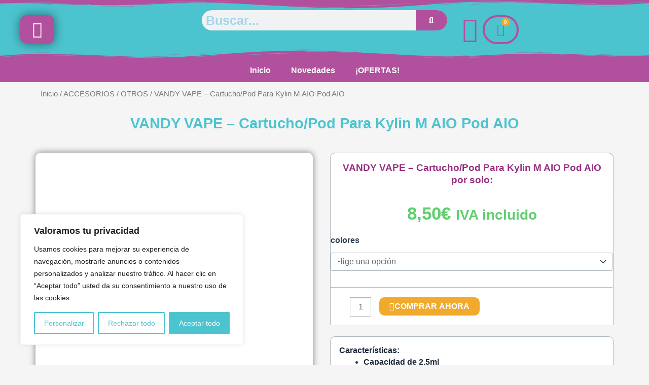

--- FILE ---
content_type: text/html; charset=UTF-8
request_url: https://jatostovapershop.es/producto/vandy-vape-cartucho-pod-para-kylin-m-aio-pod-aio/
body_size: 102996
content:
<!DOCTYPE html>
<html lang="es">
<head>
<meta charset="UTF-8">
<meta name="viewport" content="width=device-width, initial-scale=1">
	<link rel="profile" href="https://gmpg.org/xfn/11"> 
	<meta name='robots' content='index, follow, max-image-preview:large, max-snippet:-1, max-video-preview:-1' />
	<style>img:is([sizes="auto" i], [sizes^="auto," i]) { contain-intrinsic-size: 3000px 1500px }</style>
	
	<!-- This site is optimized with the Yoast SEO plugin v25.3.1 - https://yoast.com/wordpress/plugins/seo/ -->
	<title>VANDY VAPE – Cartucho/Pod Para Kylin M AIO Pod AIO - Jatosto Vaper Shop</title>
	<link rel="canonical" href="https://jatostovapershop.es/producto/vandy-vape-cartucho-pod-para-kylin-m-aio-pod-aio/" />
	<meta property="og:locale" content="es_ES" />
	<meta property="og:type" content="article" />
	<meta property="og:title" content="VANDY VAPE – Cartucho/Pod Para Kylin M AIO Pod AIO - Jatosto Vaper Shop" />
	<meta property="og:description" content="Características:    Capacidad de 2.5ml    Recarga fácil y limpia    Para el dispositivo Kylin M AIO    Sin resistencia incluida    Utiliza resistencias Kylin M AIO" />
	<meta property="og:url" content="https://jatostovapershop.es/producto/vandy-vape-cartucho-pod-para-kylin-m-aio-pod-aio/" />
	<meta property="og:site_name" content="Jatosto Vaper Shop" />
	<meta property="article:publisher" content="https://www.facebook.com/jatostovapershop/" />
	<meta property="article:modified_time" content="2021-06-04T14:43:25+00:00" />
	<meta property="og:image" content="http://jatostovapershop.es/wp-content/uploads/2020/07/pod-kylin-m-25ml-vandy-vape.jpg" />
	<meta property="og:image:width" content="800" />
	<meta property="og:image:height" content="800" />
	<meta property="og:image:type" content="image/jpeg" />
	<meta name="twitter:card" content="summary_large_image" />
	<script type="application/ld+json" class="yoast-schema-graph">{"@context":"https://schema.org","@graph":[{"@type":"WebPage","@id":"https://jatostovapershop.es/producto/vandy-vape-cartucho-pod-para-kylin-m-aio-pod-aio/","url":"https://jatostovapershop.es/producto/vandy-vape-cartucho-pod-para-kylin-m-aio-pod-aio/","name":"VANDY VAPE – Cartucho/Pod Para Kylin M AIO Pod AIO - Jatosto Vaper Shop","isPartOf":{"@id":"https://jatostovapershop.es/#website"},"primaryImageOfPage":{"@id":"https://jatostovapershop.es/producto/vandy-vape-cartucho-pod-para-kylin-m-aio-pod-aio/#primaryimage"},"image":{"@id":"https://jatostovapershop.es/producto/vandy-vape-cartucho-pod-para-kylin-m-aio-pod-aio/#primaryimage"},"thumbnailUrl":"https://jatostovapershop.es/wp-content/uploads/2020/07/pod-kylin-m-25ml-vandy-vape.jpg","datePublished":"2020-07-17T11:57:39+00:00","dateModified":"2021-06-04T14:43:25+00:00","breadcrumb":{"@id":"https://jatostovapershop.es/producto/vandy-vape-cartucho-pod-para-kylin-m-aio-pod-aio/#breadcrumb"},"inLanguage":"es","potentialAction":[{"@type":"ReadAction","target":["https://jatostovapershop.es/producto/vandy-vape-cartucho-pod-para-kylin-m-aio-pod-aio/"]}]},{"@type":"ImageObject","inLanguage":"es","@id":"https://jatostovapershop.es/producto/vandy-vape-cartucho-pod-para-kylin-m-aio-pod-aio/#primaryimage","url":"https://jatostovapershop.es/wp-content/uploads/2020/07/pod-kylin-m-25ml-vandy-vape.jpg","contentUrl":"https://jatostovapershop.es/wp-content/uploads/2020/07/pod-kylin-m-25ml-vandy-vape.jpg","width":800,"height":800},{"@type":"BreadcrumbList","@id":"https://jatostovapershop.es/producto/vandy-vape-cartucho-pod-para-kylin-m-aio-pod-aio/#breadcrumb","itemListElement":[{"@type":"ListItem","position":1,"name":"Tienda de Vapeo Online al mejor precio","item":"https://jatostovapershop.es/"},{"@type":"ListItem","position":2,"name":"Tienda","item":"https://jatostovapershop.es/tienda/"},{"@type":"ListItem","position":3,"name":"ACCESORIOS","item":"https://jatostovapershop.es/categoria-producto/accesorios/"},{"@type":"ListItem","position":4,"name":"VANDY VAPE – Cartucho/Pod Para Kylin M AIO Pod AIO"}]},{"@type":"WebSite","@id":"https://jatostovapershop.es/#website","url":"https://jatostovapershop.es/","name":"Jatosto Vaper Shop","description":"","publisher":{"@id":"https://jatostovapershop.es/#organization"},"potentialAction":[{"@type":"SearchAction","target":{"@type":"EntryPoint","urlTemplate":"https://jatostovapershop.es/?s={search_term_string}"},"query-input":{"@type":"PropertyValueSpecification","valueRequired":true,"valueName":"search_term_string"}}],"inLanguage":"es"},{"@type":"Organization","@id":"https://jatostovapershop.es/#organization","name":"Jatosto Vaper Shop","url":"https://jatostovapershop.es/","logo":{"@type":"ImageObject","inLanguage":"es","@id":"https://jatostovapershop.es/#/schema/logo/image/","url":"http://jatostovapershop.es/wp-content/uploads/2019/06/jatosto_.png","contentUrl":"http://jatostovapershop.es/wp-content/uploads/2019/06/jatosto_.png","width":3579,"height":3629,"caption":"Jatosto Vaper Shop"},"image":{"@id":"https://jatostovapershop.es/#/schema/logo/image/"},"sameAs":["https://www.facebook.com/jatostovapershop/","https://www.instagram.com/jatosto/","https://www.youtube.com/channel/UC-6aT-_-3WY0MIT9_fzuIIQ"]}]}</script>
	<!-- / Yoast SEO plugin. -->


<link rel='dns-prefetch' href='//www.googletagmanager.com' />
<script>
window._wpemojiSettings = {"baseUrl":"https:\/\/s.w.org\/images\/core\/emoji\/15.1.0\/72x72\/","ext":".png","svgUrl":"https:\/\/s.w.org\/images\/core\/emoji\/15.1.0\/svg\/","svgExt":".svg","source":{"concatemoji":"https:\/\/jatostovapershop.es\/wp-includes\/js\/wp-emoji-release.min.js?ver=6.8.1"}};
/*! This file is auto-generated */
!function(i,n){var o,s,e;function c(e){try{var t={supportTests:e,timestamp:(new Date).valueOf()};sessionStorage.setItem(o,JSON.stringify(t))}catch(e){}}function p(e,t,n){e.clearRect(0,0,e.canvas.width,e.canvas.height),e.fillText(t,0,0);var t=new Uint32Array(e.getImageData(0,0,e.canvas.width,e.canvas.height).data),r=(e.clearRect(0,0,e.canvas.width,e.canvas.height),e.fillText(n,0,0),new Uint32Array(e.getImageData(0,0,e.canvas.width,e.canvas.height).data));return t.every(function(e,t){return e===r[t]})}function u(e,t,n){switch(t){case"flag":return n(e,"\ud83c\udff3\ufe0f\u200d\u26a7\ufe0f","\ud83c\udff3\ufe0f\u200b\u26a7\ufe0f")?!1:!n(e,"\ud83c\uddfa\ud83c\uddf3","\ud83c\uddfa\u200b\ud83c\uddf3")&&!n(e,"\ud83c\udff4\udb40\udc67\udb40\udc62\udb40\udc65\udb40\udc6e\udb40\udc67\udb40\udc7f","\ud83c\udff4\u200b\udb40\udc67\u200b\udb40\udc62\u200b\udb40\udc65\u200b\udb40\udc6e\u200b\udb40\udc67\u200b\udb40\udc7f");case"emoji":return!n(e,"\ud83d\udc26\u200d\ud83d\udd25","\ud83d\udc26\u200b\ud83d\udd25")}return!1}function f(e,t,n){var r="undefined"!=typeof WorkerGlobalScope&&self instanceof WorkerGlobalScope?new OffscreenCanvas(300,150):i.createElement("canvas"),a=r.getContext("2d",{willReadFrequently:!0}),o=(a.textBaseline="top",a.font="600 32px Arial",{});return e.forEach(function(e){o[e]=t(a,e,n)}),o}function t(e){var t=i.createElement("script");t.src=e,t.defer=!0,i.head.appendChild(t)}"undefined"!=typeof Promise&&(o="wpEmojiSettingsSupports",s=["flag","emoji"],n.supports={everything:!0,everythingExceptFlag:!0},e=new Promise(function(e){i.addEventListener("DOMContentLoaded",e,{once:!0})}),new Promise(function(t){var n=function(){try{var e=JSON.parse(sessionStorage.getItem(o));if("object"==typeof e&&"number"==typeof e.timestamp&&(new Date).valueOf()<e.timestamp+604800&&"object"==typeof e.supportTests)return e.supportTests}catch(e){}return null}();if(!n){if("undefined"!=typeof Worker&&"undefined"!=typeof OffscreenCanvas&&"undefined"!=typeof URL&&URL.createObjectURL&&"undefined"!=typeof Blob)try{var e="postMessage("+f.toString()+"("+[JSON.stringify(s),u.toString(),p.toString()].join(",")+"));",r=new Blob([e],{type:"text/javascript"}),a=new Worker(URL.createObjectURL(r),{name:"wpTestEmojiSupports"});return void(a.onmessage=function(e){c(n=e.data),a.terminate(),t(n)})}catch(e){}c(n=f(s,u,p))}t(n)}).then(function(e){for(var t in e)n.supports[t]=e[t],n.supports.everything=n.supports.everything&&n.supports[t],"flag"!==t&&(n.supports.everythingExceptFlag=n.supports.everythingExceptFlag&&n.supports[t]);n.supports.everythingExceptFlag=n.supports.everythingExceptFlag&&!n.supports.flag,n.DOMReady=!1,n.readyCallback=function(){n.DOMReady=!0}}).then(function(){return e}).then(function(){var e;n.supports.everything||(n.readyCallback(),(e=n.source||{}).concatemoji?t(e.concatemoji):e.wpemoji&&e.twemoji&&(t(e.twemoji),t(e.wpemoji)))}))}((window,document),window._wpemojiSettings);
</script>
<link rel='stylesheet' id='addify_csp_front_css-css' href='https://jatostovapershop.es/wp-content/plugins/role-based-pricing-for-woocommerce//assets/css/addify_csp_front_css.css?ver=1.0' media='all' />
<link rel='stylesheet' id='astra-theme-css-css' href='https://jatostovapershop.es/wp-content/themes/astra/assets/css/minified/main.min.css?ver=4.11.3' media='all' />
<style id='astra-theme-css-inline-css'>
:root{--ast-post-nav-space:0;--ast-container-default-xlg-padding:3em;--ast-container-default-lg-padding:3em;--ast-container-default-slg-padding:2em;--ast-container-default-md-padding:3em;--ast-container-default-sm-padding:3em;--ast-container-default-xs-padding:2.4em;--ast-container-default-xxs-padding:1.8em;--ast-code-block-background:#ECEFF3;--ast-comment-inputs-background:#F9FAFB;--ast-normal-container-width:1200px;--ast-narrow-container-width:750px;--ast-blog-title-font-weight:normal;--ast-blog-meta-weight:inherit;--ast-global-color-primary:var(--ast-global-color-5);--ast-global-color-secondary:var(--ast-global-color-4);--ast-global-color-alternate-background:var(--ast-global-color-7);--ast-global-color-subtle-background:var(--ast-global-color-6);--ast-bg-style-guide:#F8FAFC;--ast-shadow-style-guide:0px 0px 4px 0 #00000057;--ast-global-dark-bg-style:#fff;--ast-global-dark-lfs:#fbfbfb;--ast-widget-bg-color:#fafafa;--ast-wc-container-head-bg-color:#fbfbfb;--ast-title-layout-bg:#eeeeee;--ast-search-border-color:#e7e7e7;--ast-lifter-hover-bg:#e6e6e6;--ast-gallery-block-color:#000;--srfm-color-input-label:var(--ast-global-color-2);}html{font-size:100%;}a{color:var(--ast-global-color-0);}a:hover,a:focus{color:var(--ast-global-color-1);}body,button,input,select,textarea,.ast-button,.ast-custom-button{font-family:-apple-system,BlinkMacSystemFont,Segoe UI,Roboto,Oxygen-Sans,Ubuntu,Cantarell,Helvetica Neue,sans-serif;font-weight:400;font-size:16px;font-size:1rem;line-height:var(--ast-body-line-height,1.65em);}blockquote{color:var(--ast-global-color-3);}h1,.entry-content h1,h2,.entry-content h2,h3,.entry-content h3,h4,.entry-content h4,h5,.entry-content h5,h6,.entry-content h6,.site-title,.site-title a{font-weight:600;}.ast-site-identity .site-title a{color:var(--ast-global-color-2);}.site-title{display:block;}.site-header .site-description{font-size:15px;font-size:0.9375rem;display:none;}.entry-title{font-size:26px;font-size:1.625rem;}.archive .ast-article-post .ast-article-inner,.blog .ast-article-post .ast-article-inner,.archive .ast-article-post .ast-article-inner:hover,.blog .ast-article-post .ast-article-inner:hover{overflow:hidden;}h1,.entry-content h1{font-size:40px;font-size:2.5rem;font-weight:600;line-height:1.4em;}h2,.entry-content h2{font-size:32px;font-size:2rem;font-weight:600;line-height:1.3em;}h3,.entry-content h3{font-size:26px;font-size:1.625rem;font-weight:600;line-height:1.3em;}h4,.entry-content h4{font-size:24px;font-size:1.5rem;line-height:1.2em;font-weight:600;}h5,.entry-content h5{font-size:20px;font-size:1.25rem;line-height:1.2em;font-weight:600;}h6,.entry-content h6{font-size:16px;font-size:1rem;line-height:1.25em;font-weight:600;}::selection{background-color:var(--ast-global-color-0);color:#ffffff;}body,h1,.entry-title a,.entry-content h1,h2,.entry-content h2,h3,.entry-content h3,h4,.entry-content h4,h5,.entry-content h5,h6,.entry-content h6{color:var(--ast-global-color-3);}.tagcloud a:hover,.tagcloud a:focus,.tagcloud a.current-item{color:#ffffff;border-color:var(--ast-global-color-0);background-color:var(--ast-global-color-0);}input:focus,input[type="text"]:focus,input[type="email"]:focus,input[type="url"]:focus,input[type="password"]:focus,input[type="reset"]:focus,input[type="search"]:focus,textarea:focus{border-color:var(--ast-global-color-0);}input[type="radio"]:checked,input[type=reset],input[type="checkbox"]:checked,input[type="checkbox"]:hover:checked,input[type="checkbox"]:focus:checked,input[type=range]::-webkit-slider-thumb{border-color:var(--ast-global-color-0);background-color:var(--ast-global-color-0);box-shadow:none;}.site-footer a:hover + .post-count,.site-footer a:focus + .post-count{background:var(--ast-global-color-0);border-color:var(--ast-global-color-0);}.single .nav-links .nav-previous,.single .nav-links .nav-next{color:var(--ast-global-color-0);}.entry-meta,.entry-meta *{line-height:1.45;color:var(--ast-global-color-0);}.entry-meta a:not(.ast-button):hover,.entry-meta a:not(.ast-button):hover *,.entry-meta a:not(.ast-button):focus,.entry-meta a:not(.ast-button):focus *,.page-links > .page-link,.page-links .page-link:hover,.post-navigation a:hover{color:var(--ast-global-color-1);}#cat option,.secondary .calendar_wrap thead a,.secondary .calendar_wrap thead a:visited{color:var(--ast-global-color-0);}.secondary .calendar_wrap #today,.ast-progress-val span{background:var(--ast-global-color-0);}.secondary a:hover + .post-count,.secondary a:focus + .post-count{background:var(--ast-global-color-0);border-color:var(--ast-global-color-0);}.calendar_wrap #today > a{color:#ffffff;}.page-links .page-link,.single .post-navigation a{color:var(--ast-global-color-0);}.ast-search-menu-icon .search-form button.search-submit{padding:0 4px;}.ast-search-menu-icon form.search-form{padding-right:0;}.ast-search-menu-icon.slide-search input.search-field{width:0;}.ast-header-search .ast-search-menu-icon.ast-dropdown-active .search-form,.ast-header-search .ast-search-menu-icon.ast-dropdown-active .search-field:focus{transition:all 0.2s;}.search-form input.search-field:focus{outline:none;}.ast-search-menu-icon .search-form button.search-submit:focus,.ast-theme-transparent-header .ast-header-search .ast-dropdown-active .ast-icon,.ast-theme-transparent-header .ast-inline-search .search-field:focus .ast-icon{color:var(--ast-global-color-1);}.ast-header-search .slide-search .search-form{border:2px solid var(--ast-global-color-0);}.ast-header-search .slide-search .search-field{background-color:(--ast-global-dark-bg-style);}.ast-archive-title{color:var(--ast-global-color-2);}.widget-title,.widget .wp-block-heading{font-size:22px;font-size:1.375rem;color:var(--ast-global-color-2);}.single .ast-author-details .author-title{color:var(--ast-global-color-1);}.ast-single-post .entry-content a,.ast-comment-content a:not(.ast-comment-edit-reply-wrap a),.woocommerce-js .woocommerce-product-details__short-description a{text-decoration:underline;}.ast-single-post .wp-block-button .wp-block-button__link,.ast-single-post .elementor-widget-button .elementor-button,.ast-single-post .entry-content .uagb-tab a,.ast-single-post .entry-content .uagb-ifb-cta a,.ast-single-post .entry-content .wp-block-uagb-buttons a,.ast-single-post .entry-content .uabb-module-content a,.ast-single-post .entry-content .uagb-post-grid a,.ast-single-post .entry-content .uagb-timeline a,.ast-single-post .entry-content .uagb-toc__wrap a,.ast-single-post .entry-content .uagb-taxomony-box a,.ast-single-post .entry-content .woocommerce a,.entry-content .wp-block-latest-posts > li > a,.ast-single-post .entry-content .wp-block-file__button,a.ast-post-filter-single,.ast-single-post .wp-block-buttons .wp-block-button.is-style-outline .wp-block-button__link,.ast-single-post .ast-comment-content .comment-reply-link,.ast-single-post .ast-comment-content .comment-edit-link,.entry-content [CLASS*="wc-block"] .wc-block-components-button,.entry-content [CLASS*="wc-block"] .wc-block-components-totals-coupon-link,.entry-content [CLASS*="wc-block"] .wc-block-components-product-name{text-decoration:none;}.ast-search-menu-icon.slide-search a:focus-visible:focus-visible,.astra-search-icon:focus-visible,#close:focus-visible,a:focus-visible,.ast-menu-toggle:focus-visible,.site .skip-link:focus-visible,.wp-block-loginout input:focus-visible,.wp-block-search.wp-block-search__button-inside .wp-block-search__inside-wrapper,.ast-header-navigation-arrow:focus-visible,.woocommerce .wc-proceed-to-checkout > .checkout-button:focus-visible,.woocommerce .woocommerce-MyAccount-navigation ul li a:focus-visible,.ast-orders-table__row .ast-orders-table__cell:focus-visible,.woocommerce .woocommerce-order-details .order-again > .button:focus-visible,.woocommerce .woocommerce-message a.button.wc-forward:focus-visible,.woocommerce #minus_qty:focus-visible,.woocommerce #plus_qty:focus-visible,a#ast-apply-coupon:focus-visible,.woocommerce .woocommerce-info a:focus-visible,.woocommerce .astra-shop-summary-wrap a:focus-visible,.woocommerce a.wc-forward:focus-visible,#ast-apply-coupon:focus-visible,.woocommerce-js .woocommerce-mini-cart-item a.remove:focus-visible,#close:focus-visible,.button.search-submit:focus-visible,#search_submit:focus,.normal-search:focus-visible,.ast-header-account-wrap:focus-visible,.woocommerce .ast-on-card-button.ast-quick-view-trigger:focus{outline-style:dotted;outline-color:inherit;outline-width:thin;}input:focus,input[type="text"]:focus,input[type="email"]:focus,input[type="url"]:focus,input[type="password"]:focus,input[type="reset"]:focus,input[type="search"]:focus,input[type="number"]:focus,textarea:focus,.wp-block-search__input:focus,[data-section="section-header-mobile-trigger"] .ast-button-wrap .ast-mobile-menu-trigger-minimal:focus,.ast-mobile-popup-drawer.active .menu-toggle-close:focus,.woocommerce-ordering select.orderby:focus,#ast-scroll-top:focus,#coupon_code:focus,.woocommerce-page #comment:focus,.woocommerce #reviews #respond input#submit:focus,.woocommerce a.add_to_cart_button:focus,.woocommerce .button.single_add_to_cart_button:focus,.woocommerce .woocommerce-cart-form button:focus,.woocommerce .woocommerce-cart-form__cart-item .quantity .qty:focus,.woocommerce .woocommerce-billing-fields .woocommerce-billing-fields__field-wrapper .woocommerce-input-wrapper > .input-text:focus,.woocommerce #order_comments:focus,.woocommerce #place_order:focus,.woocommerce .woocommerce-address-fields .woocommerce-address-fields__field-wrapper .woocommerce-input-wrapper > .input-text:focus,.woocommerce .woocommerce-MyAccount-content form button:focus,.woocommerce .woocommerce-MyAccount-content .woocommerce-EditAccountForm .woocommerce-form-row .woocommerce-Input.input-text:focus,.woocommerce .ast-woocommerce-container .woocommerce-pagination ul.page-numbers li a:focus,body #content .woocommerce form .form-row .select2-container--default .select2-selection--single:focus,#ast-coupon-code:focus,.woocommerce.woocommerce-js .quantity input[type=number]:focus,.woocommerce-js .woocommerce-mini-cart-item .quantity input[type=number]:focus,.woocommerce p#ast-coupon-trigger:focus{border-style:dotted;border-color:inherit;border-width:thin;}input{outline:none;}.woocommerce-js input[type=text]:focus,.woocommerce-js input[type=email]:focus,.woocommerce-js textarea:focus,input[type=number]:focus,.comments-area textarea#comment:focus,.comments-area textarea#comment:active,.comments-area .ast-comment-formwrap input[type="text"]:focus,.comments-area .ast-comment-formwrap input[type="text"]:active{outline-style:unset;outline-color:inherit;outline-width:thin;}.site-logo-img img{ transition:all 0.2s linear;}body .ast-oembed-container *{position:absolute;top:0;width:100%;height:100%;left:0;}body .wp-block-embed-pocket-casts .ast-oembed-container *{position:unset;}.ast-single-post-featured-section + article {margin-top: 2em;}.site-content .ast-single-post-featured-section img {width: 100%;overflow: hidden;object-fit: cover;}.ast-separate-container .site-content .ast-single-post-featured-section + article {margin-top: -80px;z-index: 9;position: relative;border-radius: 4px;}@media (min-width: 922px) {.ast-no-sidebar .site-content .ast-article-image-container--wide {margin-left: -120px;margin-right: -120px;max-width: unset;width: unset;}.ast-left-sidebar .site-content .ast-article-image-container--wide,.ast-right-sidebar .site-content .ast-article-image-container--wide {margin-left: -10px;margin-right: -10px;}.site-content .ast-article-image-container--full {margin-left: calc( -50vw + 50%);margin-right: calc( -50vw + 50%);max-width: 100vw;width: 100vw;}.ast-left-sidebar .site-content .ast-article-image-container--full,.ast-right-sidebar .site-content .ast-article-image-container--full {margin-left: -10px;margin-right: -10px;max-width: inherit;width: auto;}}.site > .ast-single-related-posts-container {margin-top: 0;}@media (min-width: 922px) {.ast-desktop .ast-container--narrow {max-width: var(--ast-narrow-container-width);margin: 0 auto;}}@media (max-width:921.9px){#ast-desktop-header{display:none;}}@media (min-width:922px){#ast-mobile-header{display:none;}}@media( max-width: 420px ) {.single .nav-links .nav-previous,.single .nav-links .nav-next {width: 100%;text-align: center;}}.wp-block-buttons.aligncenter{justify-content:center;}@media (max-width:921px){.ast-theme-transparent-header #primary,.ast-theme-transparent-header #secondary{padding:0;}}@media (max-width:921px){.ast-plain-container.ast-no-sidebar #primary{padding:0;}}.ast-plain-container.ast-no-sidebar #primary{margin-top:0;margin-bottom:0;}@media (min-width:1200px){.ast-plain-container.ast-no-sidebar #primary{margin-top:60px;margin-bottom:60px;}}.wp-block-button.is-style-outline .wp-block-button__link{border-color:#f1aa2b;}div.wp-block-button.is-style-outline > .wp-block-button__link:not(.has-text-color),div.wp-block-button.wp-block-button__link.is-style-outline:not(.has-text-color){color:#f1aa2b;}.wp-block-button.is-style-outline .wp-block-button__link:hover,.wp-block-buttons .wp-block-button.is-style-outline .wp-block-button__link:focus,.wp-block-buttons .wp-block-button.is-style-outline > .wp-block-button__link:not(.has-text-color):hover,.wp-block-buttons .wp-block-button.wp-block-button__link.is-style-outline:not(.has-text-color):hover{color:#ffffff;background-color:var(--ast-global-color-1);border-color:var(--ast-global-color-1);}.post-page-numbers.current .page-link,.ast-pagination .page-numbers.current{color:#ffffff;border-color:var(--ast-global-color-0);background-color:var(--ast-global-color-0);}.wp-block-button.is-style-outline .wp-block-button__link.wp-element-button,.ast-outline-button{border-color:#f1aa2b;font-family:inherit;font-weight:500;font-size:16px;font-size:1rem;line-height:1em;}.wp-block-buttons .wp-block-button.is-style-outline > .wp-block-button__link:not(.has-text-color),.wp-block-buttons .wp-block-button.wp-block-button__link.is-style-outline:not(.has-text-color),.ast-outline-button{color:#f1aa2b;}.wp-block-button.is-style-outline .wp-block-button__link:hover,.wp-block-buttons .wp-block-button.is-style-outline .wp-block-button__link:focus,.wp-block-buttons .wp-block-button.is-style-outline > .wp-block-button__link:not(.has-text-color):hover,.wp-block-buttons .wp-block-button.wp-block-button__link.is-style-outline:not(.has-text-color):hover,.ast-outline-button:hover,.ast-outline-button:focus,.wp-block-uagb-buttons-child .uagb-buttons-repeater.ast-outline-button:hover,.wp-block-uagb-buttons-child .uagb-buttons-repeater.ast-outline-button:focus{color:#ffffff;background-color:var(--ast-global-color-1);border-color:var(--ast-global-color-1);}.wp-block-button .wp-block-button__link.wp-element-button.is-style-outline:not(.has-background),.wp-block-button.is-style-outline>.wp-block-button__link.wp-element-button:not(.has-background),.ast-outline-button{background-color:transparent;}.entry-content[data-ast-blocks-layout] > figure{margin-bottom:1em;}h1.widget-title{font-weight:600;}h2.widget-title{font-weight:600;}h3.widget-title{font-weight:600;}.elementor-widget-container .elementor-loop-container .e-loop-item[data-elementor-type="loop-item"]{width:100%;}#page{display:flex;flex-direction:column;min-height:100vh;}.ast-404-layout-1 h1.page-title{color:var(--ast-global-color-2);}.single .post-navigation a{line-height:1em;height:inherit;}.error-404 .page-sub-title{font-size:1.5rem;font-weight:inherit;}.search .site-content .content-area .search-form{margin-bottom:0;}#page .site-content{flex-grow:1;}.widget{margin-bottom:1.25em;}#secondary li{line-height:1.5em;}#secondary .wp-block-group h2{margin-bottom:0.7em;}#secondary h2{font-size:1.7rem;}.ast-separate-container .ast-article-post,.ast-separate-container .ast-article-single,.ast-separate-container .comment-respond{padding:3em;}.ast-separate-container .ast-article-single .ast-article-single{padding:0;}.ast-article-single .wp-block-post-template-is-layout-grid{padding-left:0;}.ast-separate-container .comments-title,.ast-narrow-container .comments-title{padding:1.5em 2em;}.ast-page-builder-template .comment-form-textarea,.ast-comment-formwrap .ast-grid-common-col{padding:0;}.ast-comment-formwrap{padding:0;display:inline-flex;column-gap:20px;width:100%;margin-left:0;margin-right:0;}.comments-area textarea#comment:focus,.comments-area textarea#comment:active,.comments-area .ast-comment-formwrap input[type="text"]:focus,.comments-area .ast-comment-formwrap input[type="text"]:active {box-shadow:none;outline:none;}.archive.ast-page-builder-template .entry-header{margin-top:2em;}.ast-page-builder-template .ast-comment-formwrap{width:100%;}.entry-title{margin-bottom:0.5em;}.ast-archive-description p{font-size:inherit;font-weight:inherit;line-height:inherit;}.ast-separate-container .ast-comment-list li.depth-1,.hentry{margin-bottom:2em;}@media (min-width:921px){.ast-left-sidebar.ast-page-builder-template #secondary,.archive.ast-right-sidebar.ast-page-builder-template .site-main{padding-left:20px;padding-right:20px;}}@media (max-width:544px){.ast-comment-formwrap.ast-row{column-gap:10px;display:inline-block;}#ast-commentform .ast-grid-common-col{position:relative;width:100%;}}@media (min-width:1201px){.ast-separate-container .ast-article-post,.ast-separate-container .ast-article-single,.ast-separate-container .ast-author-box,.ast-separate-container .ast-404-layout-1,.ast-separate-container .no-results{padding:3em;}}@media (max-width:921px){.ast-separate-container #primary,.ast-separate-container #secondary{padding:1.5em 0;}#primary,#secondary{padding:1.5em 0;margin:0;}.ast-left-sidebar #content > .ast-container{display:flex;flex-direction:column-reverse;width:100%;}}@media (min-width:922px){.ast-separate-container.ast-right-sidebar #primary,.ast-separate-container.ast-left-sidebar #primary{border:0;}.search-no-results.ast-separate-container #primary{margin-bottom:4em;}}.wp-block-button .wp-block-button__link{color:#ffffff;}.wp-block-button .wp-block-button__link:hover,.wp-block-button .wp-block-button__link:focus{color:#ffffff;background-color:var(--ast-global-color-1);border-color:var(--ast-global-color-1);}.elementor-widget-heading h1.elementor-heading-title{line-height:1.4em;}.elementor-widget-heading h2.elementor-heading-title{line-height:1.3em;}.elementor-widget-heading h3.elementor-heading-title{line-height:1.3em;}.elementor-widget-heading h4.elementor-heading-title{line-height:1.2em;}.elementor-widget-heading h5.elementor-heading-title{line-height:1.2em;}.elementor-widget-heading h6.elementor-heading-title{line-height:1.25em;}.wp-block-button .wp-block-button__link,.wp-block-search .wp-block-search__button,body .wp-block-file .wp-block-file__button{border-color:#f1aa2b;background-color:#f1aa2b;color:#ffffff;font-family:inherit;font-weight:400;line-height:1em;font-size:16px;font-size:1rem;border-top-left-radius:10px;border-top-right-radius:10px;border-bottom-right-radius:10px;border-bottom-left-radius:10px;}.menu-toggle,button,.ast-button,.ast-custom-button,.button,input#submit,input[type="button"],input[type="submit"],input[type="reset"],#comments .submit,.search .search-submit,form[CLASS*="wp-block-search__"].wp-block-search .wp-block-search__inside-wrapper .wp-block-search__button,body .wp-block-file .wp-block-file__button,.search .search-submit,.woocommerce-js a.button,.woocommerce button.button,.woocommerce .woocommerce-message a.button,.woocommerce #respond input#submit.alt,.woocommerce input.button.alt,.woocommerce input.button,.woocommerce input.button:disabled,.woocommerce input.button:disabled[disabled],.woocommerce input.button:disabled:hover,.woocommerce input.button:disabled[disabled]:hover,.woocommerce #respond input#submit,.woocommerce button.button.alt.disabled,.wc-block-grid__products .wc-block-grid__product .wp-block-button__link,.wc-block-grid__product-onsale,[CLASS*="wc-block"] button,.woocommerce-js .astra-cart-drawer .astra-cart-drawer-content .woocommerce-mini-cart__buttons .button:not(.checkout):not(.ast-continue-shopping),.woocommerce-js .astra-cart-drawer .astra-cart-drawer-content .woocommerce-mini-cart__buttons a.checkout,.woocommerce button.button.alt.disabled.wc-variation-selection-needed,[CLASS*="wc-block"] .wc-block-components-button{border-style:solid;border-top-width:0;border-right-width:0;border-left-width:0;border-bottom-width:0;color:#ffffff;border-color:#f1aa2b;background-color:#f1aa2b;font-family:inherit;font-weight:400;font-size:16px;font-size:1rem;line-height:1em;border-top-left-radius:10px;border-top-right-radius:10px;border-bottom-right-radius:10px;border-bottom-left-radius:10px;}button:focus,.menu-toggle:hover,button:hover,.ast-button:hover,.ast-custom-button:hover .button:hover,.ast-custom-button:hover ,input[type=reset]:hover,input[type=reset]:focus,input#submit:hover,input#submit:focus,input[type="button"]:hover,input[type="button"]:focus,input[type="submit"]:hover,input[type="submit"]:focus,form[CLASS*="wp-block-search__"].wp-block-search .wp-block-search__inside-wrapper .wp-block-search__button:hover,form[CLASS*="wp-block-search__"].wp-block-search .wp-block-search__inside-wrapper .wp-block-search__button:focus,body .wp-block-file .wp-block-file__button:hover,body .wp-block-file .wp-block-file__button:focus,.woocommerce-js a.button:hover,.woocommerce button.button:hover,.woocommerce .woocommerce-message a.button:hover,.woocommerce #respond input#submit:hover,.woocommerce #respond input#submit.alt:hover,.woocommerce input.button.alt:hover,.woocommerce input.button:hover,.woocommerce button.button.alt.disabled:hover,.wc-block-grid__products .wc-block-grid__product .wp-block-button__link:hover,[CLASS*="wc-block"] button:hover,.woocommerce-js .astra-cart-drawer .astra-cart-drawer-content .woocommerce-mini-cart__buttons .button:not(.checkout):not(.ast-continue-shopping):hover,.woocommerce-js .astra-cart-drawer .astra-cart-drawer-content .woocommerce-mini-cart__buttons a.checkout:hover,.woocommerce button.button.alt.disabled.wc-variation-selection-needed:hover,[CLASS*="wc-block"] .wc-block-components-button:hover,[CLASS*="wc-block"] .wc-block-components-button:focus{color:#ffffff;background-color:var(--ast-global-color-1);border-color:var(--ast-global-color-1);}form[CLASS*="wp-block-search__"].wp-block-search .wp-block-search__inside-wrapper .wp-block-search__button.has-icon{padding-top:calc( - 3px);padding-right:calc( - 3px);padding-bottom:calc( - 3px);padding-left:calc( - 3px);}@media (max-width:921px){.ast-mobile-header-stack .main-header-bar .ast-search-menu-icon{display:inline-block;}.ast-header-break-point.ast-header-custom-item-outside .ast-mobile-header-stack .main-header-bar .ast-search-icon{margin:0;}.ast-comment-avatar-wrap img{max-width:2.5em;}.ast-comment-meta{padding:0 1.8888em 1.3333em;}.ast-separate-container .ast-comment-list li.depth-1{padding:1.5em 2.14em;}.ast-separate-container .comment-respond{padding:2em 2.14em;}}@media (min-width:544px){.ast-container{max-width:100%;}}@media (max-width:544px){.ast-separate-container .ast-article-post,.ast-separate-container .ast-article-single,.ast-separate-container .comments-title,.ast-separate-container .ast-archive-description{padding:1.5em 1em;}.ast-separate-container #content .ast-container{padding-left:0.54em;padding-right:0.54em;}.ast-separate-container .ast-comment-list .bypostauthor{padding:.5em;}.ast-search-menu-icon.ast-dropdown-active .search-field{width:170px;}}@media (max-width:921px){.ast-header-break-point .ast-search-menu-icon.slide-search .search-form{right:0;}.ast-header-break-point .ast-mobile-header-stack .ast-search-menu-icon.slide-search .search-form{right:-1em;}} #ast-mobile-header .ast-site-header-cart-li a{pointer-events:none;}.ast-separate-container{background-color:var(--ast-global-color-4);background-image:none;}@media (max-width:921px){.site-title{display:block;}.site-header .site-description{display:none;}h1,.entry-content h1{font-size:30px;}h2,.entry-content h2{font-size:25px;}h3,.entry-content h3{font-size:20px;}}@media (max-width:544px){.site-title{display:block;}.site-header .site-description{display:none;}h1,.entry-content h1{font-size:30px;}h2,.entry-content h2{font-size:25px;}h3,.entry-content h3{font-size:20px;}}@media (max-width:921px){html{font-size:91.2%;}}@media (max-width:544px){html{font-size:91.2%;}}@media (min-width:922px){.ast-container{max-width:1240px;}}@media (min-width:922px){.site-content .ast-container{display:flex;}}@media (max-width:921px){.site-content .ast-container{flex-direction:column;}}@media (min-width:922px){.main-header-menu .sub-menu .menu-item.ast-left-align-sub-menu:hover > .sub-menu,.main-header-menu .sub-menu .menu-item.ast-left-align-sub-menu.focus > .sub-menu{margin-left:-0px;}}.entry-content li > p{margin-bottom:0;}.site .comments-area{padding-bottom:3em;}.footer-widget-area[data-section^="section-fb-html-"] .ast-builder-html-element{text-align:center;}.wp-block-file {display: flex;align-items: center;flex-wrap: wrap;justify-content: space-between;}.wp-block-pullquote {border: none;}.wp-block-pullquote blockquote::before {content: "\201D";font-family: "Helvetica",sans-serif;display: flex;transform: rotate( 180deg );font-size: 6rem;font-style: normal;line-height: 1;font-weight: bold;align-items: center;justify-content: center;}.has-text-align-right > blockquote::before {justify-content: flex-start;}.has-text-align-left > blockquote::before {justify-content: flex-end;}figure.wp-block-pullquote.is-style-solid-color blockquote {max-width: 100%;text-align: inherit;}:root {--wp--custom--ast-default-block-top-padding: 3em;--wp--custom--ast-default-block-right-padding: 3em;--wp--custom--ast-default-block-bottom-padding: 3em;--wp--custom--ast-default-block-left-padding: 3em;--wp--custom--ast-container-width: 1200px;--wp--custom--ast-content-width-size: 1200px;--wp--custom--ast-wide-width-size: calc(1200px + var(--wp--custom--ast-default-block-left-padding) + var(--wp--custom--ast-default-block-right-padding));}.ast-narrow-container {--wp--custom--ast-content-width-size: 750px;--wp--custom--ast-wide-width-size: 750px;}@media(max-width: 921px) {:root {--wp--custom--ast-default-block-top-padding: 3em;--wp--custom--ast-default-block-right-padding: 2em;--wp--custom--ast-default-block-bottom-padding: 3em;--wp--custom--ast-default-block-left-padding: 2em;}}@media(max-width: 544px) {:root {--wp--custom--ast-default-block-top-padding: 3em;--wp--custom--ast-default-block-right-padding: 1.5em;--wp--custom--ast-default-block-bottom-padding: 3em;--wp--custom--ast-default-block-left-padding: 1.5em;}}.entry-content > .wp-block-group,.entry-content > .wp-block-cover,.entry-content > .wp-block-columns {padding-top: var(--wp--custom--ast-default-block-top-padding);padding-right: var(--wp--custom--ast-default-block-right-padding);padding-bottom: var(--wp--custom--ast-default-block-bottom-padding);padding-left: var(--wp--custom--ast-default-block-left-padding);}.ast-plain-container.ast-no-sidebar .entry-content > .alignfull,.ast-page-builder-template .ast-no-sidebar .entry-content > .alignfull {margin-left: calc( -50vw + 50%);margin-right: calc( -50vw + 50%);max-width: 100vw;width: 100vw;}.ast-plain-container.ast-no-sidebar .entry-content .alignfull .alignfull,.ast-page-builder-template.ast-no-sidebar .entry-content .alignfull .alignfull,.ast-plain-container.ast-no-sidebar .entry-content .alignfull .alignwide,.ast-page-builder-template.ast-no-sidebar .entry-content .alignfull .alignwide,.ast-plain-container.ast-no-sidebar .entry-content .alignwide .alignfull,.ast-page-builder-template.ast-no-sidebar .entry-content .alignwide .alignfull,.ast-plain-container.ast-no-sidebar .entry-content .alignwide .alignwide,.ast-page-builder-template.ast-no-sidebar .entry-content .alignwide .alignwide,.ast-plain-container.ast-no-sidebar .entry-content .wp-block-column .alignfull,.ast-page-builder-template.ast-no-sidebar .entry-content .wp-block-column .alignfull,.ast-plain-container.ast-no-sidebar .entry-content .wp-block-column .alignwide,.ast-page-builder-template.ast-no-sidebar .entry-content .wp-block-column .alignwide {margin-left: auto;margin-right: auto;width: 100%;}[data-ast-blocks-layout] .wp-block-separator:not(.is-style-dots) {height: 0;}[data-ast-blocks-layout] .wp-block-separator {margin: 20px auto;}[data-ast-blocks-layout] .wp-block-separator:not(.is-style-wide):not(.is-style-dots) {max-width: 100px;}[data-ast-blocks-layout] .wp-block-separator.has-background {padding: 0;}.entry-content[data-ast-blocks-layout] > * {max-width: var(--wp--custom--ast-content-width-size);margin-left: auto;margin-right: auto;}.entry-content[data-ast-blocks-layout] > .alignwide {max-width: var(--wp--custom--ast-wide-width-size);}.entry-content[data-ast-blocks-layout] .alignfull {max-width: none;}.entry-content .wp-block-columns {margin-bottom: 0;}blockquote {margin: 1.5em;border-color: rgba(0,0,0,0.05);}.wp-block-quote:not(.has-text-align-right):not(.has-text-align-center) {border-left: 5px solid rgba(0,0,0,0.05);}.has-text-align-right > blockquote,blockquote.has-text-align-right {border-right: 5px solid rgba(0,0,0,0.05);}.has-text-align-left > blockquote,blockquote.has-text-align-left {border-left: 5px solid rgba(0,0,0,0.05);}.wp-block-site-tagline,.wp-block-latest-posts .read-more {margin-top: 15px;}.wp-block-loginout p label {display: block;}.wp-block-loginout p:not(.login-remember):not(.login-submit) input {width: 100%;}.wp-block-loginout input:focus {border-color: transparent;}.wp-block-loginout input:focus {outline: thin dotted;}.entry-content .wp-block-media-text .wp-block-media-text__content {padding: 0 0 0 8%;}.entry-content .wp-block-media-text.has-media-on-the-right .wp-block-media-text__content {padding: 0 8% 0 0;}.entry-content .wp-block-media-text.has-background .wp-block-media-text__content {padding: 8%;}.entry-content .wp-block-cover:not([class*="background-color"]):not(.has-text-color.has-link-color) .wp-block-cover__inner-container,.entry-content .wp-block-cover:not([class*="background-color"]) .wp-block-cover-image-text,.entry-content .wp-block-cover:not([class*="background-color"]) .wp-block-cover-text,.entry-content .wp-block-cover-image:not([class*="background-color"]) .wp-block-cover__inner-container,.entry-content .wp-block-cover-image:not([class*="background-color"]) .wp-block-cover-image-text,.entry-content .wp-block-cover-image:not([class*="background-color"]) .wp-block-cover-text {color: var(--ast-global-color-primary,var(--ast-global-color-5));}.wp-block-loginout .login-remember input {width: 1.1rem;height: 1.1rem;margin: 0 5px 4px 0;vertical-align: middle;}.wp-block-latest-posts > li > *:first-child,.wp-block-latest-posts:not(.is-grid) > li:first-child {margin-top: 0;}.entry-content > .wp-block-buttons,.entry-content > .wp-block-uagb-buttons {margin-bottom: 1.5em;}.wp-block-search__inside-wrapper .wp-block-search__input {padding: 0 10px;color: var(--ast-global-color-3);background: var(--ast-global-color-primary,var(--ast-global-color-5));border-color: var(--ast-border-color);}.wp-block-latest-posts .read-more {margin-bottom: 1.5em;}.wp-block-search__no-button .wp-block-search__inside-wrapper .wp-block-search__input {padding-top: 5px;padding-bottom: 5px;}.wp-block-latest-posts .wp-block-latest-posts__post-date,.wp-block-latest-posts .wp-block-latest-posts__post-author {font-size: 1rem;}.wp-block-latest-posts > li > *,.wp-block-latest-posts:not(.is-grid) > li {margin-top: 12px;margin-bottom: 12px;}.ast-page-builder-template .entry-content[data-ast-blocks-layout] > *,.ast-page-builder-template .entry-content[data-ast-blocks-layout] > .alignfull:not(.wp-block-group):not(.uagb-is-root-container) > * {max-width: none;}.ast-page-builder-template .entry-content[data-ast-blocks-layout] > .alignwide:not(.uagb-is-root-container) > * {max-width: var(--wp--custom--ast-wide-width-size);}.ast-page-builder-template .entry-content[data-ast-blocks-layout] > .inherit-container-width > *,.ast-page-builder-template .entry-content[data-ast-blocks-layout] > *:not(.wp-block-group):not(.uagb-is-root-container) > *,.entry-content[data-ast-blocks-layout] > .wp-block-cover .wp-block-cover__inner-container {max-width: var(--wp--custom--ast-content-width-size) ;margin-left: auto;margin-right: auto;}.entry-content[data-ast-blocks-layout] .wp-block-cover:not(.alignleft):not(.alignright) {width: auto;}@media(max-width: 1200px) {.ast-separate-container .entry-content > .alignfull,.ast-separate-container .entry-content[data-ast-blocks-layout] > .alignwide,.ast-plain-container .entry-content[data-ast-blocks-layout] > .alignwide,.ast-plain-container .entry-content .alignfull {margin-left: calc(-1 * min(var(--ast-container-default-xlg-padding),20px)) ;margin-right: calc(-1 * min(var(--ast-container-default-xlg-padding),20px));}}@media(min-width: 1201px) {.ast-separate-container .entry-content > .alignfull {margin-left: calc(-1 * var(--ast-container-default-xlg-padding) );margin-right: calc(-1 * var(--ast-container-default-xlg-padding) );}.ast-separate-container .entry-content[data-ast-blocks-layout] > .alignwide,.ast-plain-container .entry-content[data-ast-blocks-layout] > .alignwide {margin-left: calc(-1 * var(--wp--custom--ast-default-block-left-padding) );margin-right: calc(-1 * var(--wp--custom--ast-default-block-right-padding) );}}@media(min-width: 921px) {.ast-separate-container .entry-content .wp-block-group.alignwide:not(.inherit-container-width) > :where(:not(.alignleft):not(.alignright)),.ast-plain-container .entry-content .wp-block-group.alignwide:not(.inherit-container-width) > :where(:not(.alignleft):not(.alignright)) {max-width: calc( var(--wp--custom--ast-content-width-size) + 80px );}.ast-plain-container.ast-right-sidebar .entry-content[data-ast-blocks-layout] .alignfull,.ast-plain-container.ast-left-sidebar .entry-content[data-ast-blocks-layout] .alignfull {margin-left: -60px;margin-right: -60px;}}@media(min-width: 544px) {.entry-content > .alignleft {margin-right: 20px;}.entry-content > .alignright {margin-left: 20px;}}@media (max-width:544px){.wp-block-columns .wp-block-column:not(:last-child){margin-bottom:20px;}.wp-block-latest-posts{margin:0;}}@media( max-width: 600px ) {.entry-content .wp-block-media-text .wp-block-media-text__content,.entry-content .wp-block-media-text.has-media-on-the-right .wp-block-media-text__content {padding: 8% 0 0;}.entry-content .wp-block-media-text.has-background .wp-block-media-text__content {padding: 8%;}}.ast-page-builder-template .entry-header {padding-left: 0;}.ast-narrow-container .site-content .wp-block-uagb-image--align-full .wp-block-uagb-image__figure {max-width: 100%;margin-left: auto;margin-right: auto;}.entry-content ul,.entry-content ol {padding: revert;margin: revert;}.ast-header-break-point .ast-mobile-header-wrap .ast-above-header-wrap .main-header-bar-navigation .inline-on-mobile .menu-item .menu-link,.ast-header-break-point .ast-mobile-header-wrap .ast-main-header-wrap .main-header-bar-navigation .inline-on-mobile .menu-item .menu-link,.ast-header-break-point .ast-mobile-header-wrap .ast-below-header-wrap .main-header-bar-navigation .inline-on-mobile .menu-item .menu-link {border: none;}.ast-header-break-point .ast-mobile-header-wrap .ast-above-header-wrap .main-header-bar-navigation .inline-on-mobile .menu-item-has-children > .ast-menu-toggle::before,.ast-header-break-point .ast-mobile-header-wrap .ast-main-header-wrap .main-header-bar-navigation .inline-on-mobile .menu-item-has-children > .ast-menu-toggle::before,.ast-header-break-point .ast-mobile-header-wrap .ast-below-header-wrap .main-header-bar-navigation .inline-on-mobile .menu-item-has-children > .ast-menu-toggle::before {font-size: .6rem;}.ast-header-break-point .ast-mobile-header-wrap .ast-flex.inline-on-mobile {flex-wrap: unset;}.ast-header-break-point .ast-mobile-header-wrap .ast-flex.inline-on-mobile .menu-item.ast-submenu-expanded > .sub-menu .menu-link {padding: .1em 1em;}.ast-header-break-point .ast-mobile-header-wrap .ast-flex.inline-on-mobile .menu-item.ast-submenu-expanded > .sub-menu > .menu-item .ast-menu-toggle::before {transform: rotate(-90deg);}.ast-header-break-point .ast-mobile-header-wrap .ast-flex.inline-on-mobile .menu-item.ast-submenu-expanded > .sub-menu > .menu-item.ast-submenu-expanded .ast-menu-toggle::before {transform: rotate(-270deg);}.ast-header-break-point .ast-mobile-header-wrap .ast-flex.inline-on-mobile .menu-item > .sub-menu > .menu-item .menu-link:before {content: none;}.ast-header-break-point .ast-mobile-header-wrap .ast-flex.inline-on-mobile {flex-wrap: unset;}.ast-header-break-point .ast-mobile-header-wrap .ast-flex.inline-on-mobile .menu-item.ast-submenu-expanded > .sub-menu .menu-link {padding: .1em 1em;}.ast-header-break-point .ast-mobile-header-wrap .ast-flex.inline-on-mobile .menu-item.ast-submenu-expanded > .sub-menu > .menu-item .ast-menu-toggle::before {transform: rotate(-90deg);}.ast-header-break-point .ast-mobile-header-wrap .ast-flex.inline-on-mobile .menu-item.ast-submenu-expanded > .sub-menu > .menu-item.ast-submenu-expanded .ast-menu-toggle::before {transform: rotate(-270deg);}.ast-header-break-point .ast-mobile-header-wrap .ast-flex.inline-on-mobile .menu-item > .sub-menu > .menu-item .menu-link:before {content: none;}.ast-header-break-point .inline-on-mobile .sub-menu {width: 150px;}.ast-header-break-point .ast-mobile-header-wrap .ast-flex.inline-on-mobile .menu-item.menu-item-has-children {margin-right: 10px;}.ast-header-break-point .ast-mobile-header-wrap .ast-flex.inline-on-mobile .menu-item.ast-submenu-expanded > .sub-menu {display: block;position: absolute;right: auto;left: 0;}.ast-header-break-point .ast-mobile-header-wrap .ast-flex.inline-on-mobile .menu-item.ast-submenu-expanded > .sub-menu .menu-item .ast-menu-toggle {padding: 0;right: 1em;}.ast-header-break-point .ast-mobile-header-wrap .ast-flex.inline-on-mobile .menu-item.ast-submenu-expanded > .sub-menu > .menu-item > .sub-menu {left: 100%;right: auto;}.ast-header-break-point .ast-mobile-header-wrap .ast-flex.inline-on-mobile .ast-menu-toggle {right: -15px;}.ast-header-break-point .ast-mobile-header-wrap .ast-flex.inline-on-mobile .menu-item.menu-item-has-children {margin-right: 10px;}.ast-header-break-point .ast-mobile-header-wrap .ast-flex.inline-on-mobile .menu-item.ast-submenu-expanded > .sub-menu {display: block;position: absolute;right: auto;left: 0;}.ast-header-break-point .ast-mobile-header-wrap .ast-flex.inline-on-mobile .menu-item.ast-submenu-expanded > .sub-menu > .menu-item > .sub-menu {left: 100%;right: auto;}.ast-header-break-point .ast-mobile-header-wrap .ast-flex.inline-on-mobile .ast-menu-toggle {right: -15px;}:root .has-ast-global-color-0-color{color:var(--ast-global-color-0);}:root .has-ast-global-color-0-background-color{background-color:var(--ast-global-color-0);}:root .wp-block-button .has-ast-global-color-0-color{color:var(--ast-global-color-0);}:root .wp-block-button .has-ast-global-color-0-background-color{background-color:var(--ast-global-color-0);}:root .has-ast-global-color-1-color{color:var(--ast-global-color-1);}:root .has-ast-global-color-1-background-color{background-color:var(--ast-global-color-1);}:root .wp-block-button .has-ast-global-color-1-color{color:var(--ast-global-color-1);}:root .wp-block-button .has-ast-global-color-1-background-color{background-color:var(--ast-global-color-1);}:root .has-ast-global-color-2-color{color:var(--ast-global-color-2);}:root .has-ast-global-color-2-background-color{background-color:var(--ast-global-color-2);}:root .wp-block-button .has-ast-global-color-2-color{color:var(--ast-global-color-2);}:root .wp-block-button .has-ast-global-color-2-background-color{background-color:var(--ast-global-color-2);}:root .has-ast-global-color-3-color{color:var(--ast-global-color-3);}:root .has-ast-global-color-3-background-color{background-color:var(--ast-global-color-3);}:root .wp-block-button .has-ast-global-color-3-color{color:var(--ast-global-color-3);}:root .wp-block-button .has-ast-global-color-3-background-color{background-color:var(--ast-global-color-3);}:root .has-ast-global-color-4-color{color:var(--ast-global-color-4);}:root .has-ast-global-color-4-background-color{background-color:var(--ast-global-color-4);}:root .wp-block-button .has-ast-global-color-4-color{color:var(--ast-global-color-4);}:root .wp-block-button .has-ast-global-color-4-background-color{background-color:var(--ast-global-color-4);}:root .has-ast-global-color-5-color{color:var(--ast-global-color-5);}:root .has-ast-global-color-5-background-color{background-color:var(--ast-global-color-5);}:root .wp-block-button .has-ast-global-color-5-color{color:var(--ast-global-color-5);}:root .wp-block-button .has-ast-global-color-5-background-color{background-color:var(--ast-global-color-5);}:root .has-ast-global-color-6-color{color:var(--ast-global-color-6);}:root .has-ast-global-color-6-background-color{background-color:var(--ast-global-color-6);}:root .wp-block-button .has-ast-global-color-6-color{color:var(--ast-global-color-6);}:root .wp-block-button .has-ast-global-color-6-background-color{background-color:var(--ast-global-color-6);}:root .has-ast-global-color-7-color{color:var(--ast-global-color-7);}:root .has-ast-global-color-7-background-color{background-color:var(--ast-global-color-7);}:root .wp-block-button .has-ast-global-color-7-color{color:var(--ast-global-color-7);}:root .wp-block-button .has-ast-global-color-7-background-color{background-color:var(--ast-global-color-7);}:root .has-ast-global-color-8-color{color:var(--ast-global-color-8);}:root .has-ast-global-color-8-background-color{background-color:var(--ast-global-color-8);}:root .wp-block-button .has-ast-global-color-8-color{color:var(--ast-global-color-8);}:root .wp-block-button .has-ast-global-color-8-background-color{background-color:var(--ast-global-color-8);}:root{--ast-global-color-0:#046bd2;--ast-global-color-1:#045cb4;--ast-global-color-2:#1e293b;--ast-global-color-3:#334155;--ast-global-color-4:#F0F5FA;--ast-global-color-5:#FFFFFF;--ast-global-color-6:#ADB6BE;--ast-global-color-7:#111111;--ast-global-color-8:#111111;}:root {--ast-border-color : var(--ast-global-color-6);}.ast-breadcrumbs .trail-browse,.ast-breadcrumbs .trail-items,.ast-breadcrumbs .trail-items li{display:inline-block;margin:0;padding:0;border:none;background:inherit;text-indent:0;text-decoration:none;}.ast-breadcrumbs .trail-browse{font-size:inherit;font-style:inherit;font-weight:inherit;color:inherit;}.ast-breadcrumbs .trail-items{list-style:none;}.trail-items li::after{padding:0 0.3em;content:"\00bb";}.trail-items li:last-of-type::after{display:none;}h1,.entry-content h1,h2,.entry-content h2,h3,.entry-content h3,h4,.entry-content h4,h5,.entry-content h5,h6,.entry-content h6{color:var(--ast-global-color-2);}.entry-title a{color:var(--ast-global-color-2);}@media (max-width:921px){.ast-builder-grid-row-container.ast-builder-grid-row-tablet-3-firstrow .ast-builder-grid-row > *:first-child,.ast-builder-grid-row-container.ast-builder-grid-row-tablet-3-lastrow .ast-builder-grid-row > *:last-child{grid-column:1 / -1;}}@media (max-width:544px){.ast-builder-grid-row-container.ast-builder-grid-row-mobile-3-firstrow .ast-builder-grid-row > *:first-child,.ast-builder-grid-row-container.ast-builder-grid-row-mobile-3-lastrow .ast-builder-grid-row > *:last-child{grid-column:1 / -1;}}.main-header-bar .main-header-bar-navigation .ast-search-icon {display: block;z-index: 4;position: relative;}.ast-search-icon .ast-icon {z-index: 4;}.ast-search-icon {z-index: 4;position: relative;line-height: normal;}.main-header-bar .ast-search-menu-icon .search-form {background-color: #ffffff;}.ast-search-menu-icon.ast-dropdown-active.slide-search .search-form {visibility: visible;opacity: 1;}.ast-search-menu-icon .search-form {border: 1px solid var(--ast-search-border-color);line-height: normal;padding: 0 3em 0 0;border-radius: 2px;display: inline-block;-webkit-backface-visibility: hidden;backface-visibility: hidden;position: relative;color: inherit;background-color: #fff;}.ast-search-menu-icon .astra-search-icon {-js-display: flex;display: flex;line-height: normal;}.ast-search-menu-icon .astra-search-icon:focus {outline: none;}.ast-search-menu-icon .search-field {border: none;background-color: transparent;transition: all .3s;border-radius: inherit;color: inherit;font-size: inherit;width: 0;color: #757575;}.ast-search-menu-icon .search-submit {display: none;background: none;border: none;font-size: 1.3em;color: #757575;}.ast-search-menu-icon.ast-dropdown-active {visibility: visible;opacity: 1;position: relative;}.ast-search-menu-icon.ast-dropdown-active .search-field,.ast-dropdown-active.ast-search-menu-icon.slide-search input.search-field {width: 235px;}.ast-header-search .ast-search-menu-icon.slide-search .search-form,.ast-header-search .ast-search-menu-icon.ast-inline-search .search-form {-js-display: flex;display: flex;align-items: center;}.ast-search-menu-icon.ast-inline-search .search-field {width : 100%;padding : 0.60em;padding-right : 5.5em;transition: all 0.2s;}.site-header-section-left .ast-search-menu-icon.slide-search .search-form {padding-left: 2em;padding-right: unset;left: -1em;right: unset;}.site-header-section-left .ast-search-menu-icon.slide-search .search-form .search-field {margin-right: unset;}.ast-search-menu-icon.slide-search .search-form {-webkit-backface-visibility: visible;backface-visibility: visible;visibility: hidden;opacity: 0;transition: all .2s;position: absolute;z-index: 3;right: -1em;top: 50%;transform: translateY(-50%);}.ast-header-search .ast-search-menu-icon .search-form .search-field:-ms-input-placeholder,.ast-header-search .ast-search-menu-icon .search-form .search-field:-ms-input-placeholder{opacity:0.5;}.ast-header-search .ast-search-menu-icon.slide-search .search-form,.ast-header-search .ast-search-menu-icon.ast-inline-search .search-form{-js-display:flex;display:flex;align-items:center;}.ast-builder-layout-element.ast-header-search{height:auto;}.ast-header-search .astra-search-icon{color:#4cc4cf;font-size:30px;}.ast-header-search .search-field::placeholder,.ast-header-search .ast-icon{color:#4cc4cf;}@media (max-width:921px){.ast-header-search .astra-search-icon{font-size:18px;}}@media (max-width:544px){.ast-header-search .astra-search-icon{font-size:18px;}}.ast-header-search{display:flex;}@media (max-width:921px){.ast-header-break-point .ast-header-search{display:flex;}}@media (max-width:544px){.ast-header-break-point .ast-header-search{display:flex;}}.site-below-footer-wrap{padding-top:20px;padding-bottom:20px;}.site-below-footer-wrap[data-section="section-below-footer-builder"]{background-color:#4cc4cf;background-image:none;min-height:80px;border-style:solid;border-width:0px;border-top-width:1px;border-top-color:var(--ast-global-color-subtle-background,--ast-global-color-6);}.site-below-footer-wrap[data-section="section-below-footer-builder"] .ast-builder-grid-row{max-width:1200px;min-height:80px;margin-left:auto;margin-right:auto;}.site-below-footer-wrap[data-section="section-below-footer-builder"] .ast-builder-grid-row,.site-below-footer-wrap[data-section="section-below-footer-builder"] .site-footer-section{align-items:flex-start;}.site-below-footer-wrap[data-section="section-below-footer-builder"].ast-footer-row-inline .site-footer-section{display:flex;margin-bottom:0;}.ast-builder-grid-row-full .ast-builder-grid-row{grid-template-columns:1fr;}@media (max-width:921px){.site-below-footer-wrap[data-section="section-below-footer-builder"].ast-footer-row-tablet-inline .site-footer-section{display:flex;margin-bottom:0;}.site-below-footer-wrap[data-section="section-below-footer-builder"].ast-footer-row-tablet-stack .site-footer-section{display:block;margin-bottom:10px;}.ast-builder-grid-row-container.ast-builder-grid-row-tablet-full .ast-builder-grid-row{grid-template-columns:1fr;}}@media (max-width:544px){.site-below-footer-wrap[data-section="section-below-footer-builder"].ast-footer-row-mobile-inline .site-footer-section{display:flex;margin-bottom:0;}.site-below-footer-wrap[data-section="section-below-footer-builder"].ast-footer-row-mobile-stack .site-footer-section{display:block;margin-bottom:10px;}.ast-builder-grid-row-container.ast-builder-grid-row-mobile-full .ast-builder-grid-row{grid-template-columns:1fr;}}.site-below-footer-wrap[data-section="section-below-footer-builder"]{display:grid;}@media (max-width:921px){.ast-header-break-point .site-below-footer-wrap[data-section="section-below-footer-builder"]{display:grid;}}@media (max-width:544px){.ast-header-break-point .site-below-footer-wrap[data-section="section-below-footer-builder"]{display:grid;}}.ast-builder-html-element img.alignnone{display:inline-block;}.ast-builder-html-element p:first-child{margin-top:0;}.ast-builder-html-element p:last-child{margin-bottom:0;}.ast-header-break-point .main-header-bar .ast-builder-html-element{line-height:1.85714285714286;}.footer-widget-area[data-section="section-fb-html-1"]{display:block;}@media (max-width:921px){.ast-header-break-point .footer-widget-area[data-section="section-fb-html-1"]{display:block;}}@media (max-width:544px){.ast-header-break-point .footer-widget-area[data-section="section-fb-html-1"]{display:block;}}.footer-widget-area[data-section="section-fb-html-2"]{display:block;}@media (max-width:921px){.ast-header-break-point .footer-widget-area[data-section="section-fb-html-2"]{display:block;}}@media (max-width:544px){.ast-header-break-point .footer-widget-area[data-section="section-fb-html-2"]{display:block;}}.footer-widget-area[data-section="section-fb-html-1"] .ast-builder-html-element{text-align:center;}@media (max-width:921px){.footer-widget-area[data-section="section-fb-html-1"] .ast-builder-html-element{text-align:center;}}@media (max-width:544px){.footer-widget-area[data-section="section-fb-html-1"] .ast-builder-html-element{text-align:center;}}.footer-widget-area[data-section="section-fb-html-2"] .ast-builder-html-element{text-align:center;}@media (max-width:921px){.footer-widget-area[data-section="section-fb-html-2"] .ast-builder-html-element{text-align:center;}}@media (max-width:544px){.footer-widget-area[data-section="section-fb-html-2"] .ast-builder-html-element{text-align:center;}}.ast-footer-copyright{text-align:center;}.ast-footer-copyright {color:var(--ast-global-color-3);}@media (max-width:921px){.ast-footer-copyright{text-align:center;}}@media (max-width:544px){.ast-footer-copyright{text-align:center;}}.ast-footer-copyright {font-size:16px;font-size:1rem;}.ast-footer-copyright.ast-builder-layout-element{display:flex;}@media (max-width:921px){.ast-header-break-point .ast-footer-copyright.ast-builder-layout-element{display:flex;}}@media (max-width:544px){.ast-header-break-point .ast-footer-copyright.ast-builder-layout-element{display:flex;}}.ast-social-stack-desktop .ast-builder-social-element,.ast-social-stack-tablet .ast-builder-social-element,.ast-social-stack-mobile .ast-builder-social-element {margin-top: 6px;margin-bottom: 6px;}.social-show-label-true .ast-builder-social-element {width: auto;padding: 0 0.4em;}[data-section^="section-fb-social-icons-"] .footer-social-inner-wrap {text-align: center;}.ast-footer-social-wrap {width: 100%;}.ast-footer-social-wrap .ast-builder-social-element:first-child {margin-left: 0;}.ast-footer-social-wrap .ast-builder-social-element:last-child {margin-right: 0;}.ast-header-social-wrap .ast-builder-social-element:first-child {margin-left: 0;}.ast-header-social-wrap .ast-builder-social-element:last-child {margin-right: 0;}.ast-builder-social-element {line-height: 1;color: var(--ast-global-color-2);background: transparent;vertical-align: middle;transition: all 0.01s;margin-left: 6px;margin-right: 6px;justify-content: center;align-items: center;}.ast-builder-social-element .social-item-label {padding-left: 6px;}.ast-footer-social-1-wrap .ast-builder-social-element svg{width:36px;height:36px;}.ast-footer-social-1-wrap{margin-top:30%;margin-bottom:30%;margin-left:30%;margin-right:30%;}.ast-social-color-type-official .ast-builder-social-element,.ast-social-color-type-official .social-item-label{color:var(--color);background-color:var(--background-color);}.header-social-inner-wrap.ast-social-color-type-official .ast-builder-social-element svg,.footer-social-inner-wrap.ast-social-color-type-official .ast-builder-social-element svg{fill:currentColor;}[data-section="section-fb-social-icons-1"] .footer-social-inner-wrap{text-align:center;}@media (max-width:921px){[data-section="section-fb-social-icons-1"] .footer-social-inner-wrap{text-align:center;}}@media (max-width:544px){[data-section="section-fb-social-icons-1"] .footer-social-inner-wrap{text-align:center;}}.ast-builder-layout-element[data-section="section-fb-social-icons-1"]{display:flex;}@media (max-width:921px){.ast-header-break-point .ast-builder-layout-element[data-section="section-fb-social-icons-1"]{display:flex;}}@media (max-width:544px){.ast-header-break-point .ast-builder-layout-element[data-section="section-fb-social-icons-1"]{display:flex;}}.site-primary-footer-wrap{padding-top:45px;padding-bottom:45px;}.site-primary-footer-wrap[data-section="section-primary-footer-builder"]{background-color:#4cc4cf;background-image:none;border-style:solid;border-width:0px;border-top-width:1px;border-top-color:var( --ast-global-color-subtle-background,--ast-global-color-7 );}.site-primary-footer-wrap[data-section="section-primary-footer-builder"] .ast-builder-grid-row{max-width:1200px;margin-left:auto;margin-right:auto;}.site-primary-footer-wrap[data-section="section-primary-footer-builder"] .ast-builder-grid-row,.site-primary-footer-wrap[data-section="section-primary-footer-builder"] .site-footer-section{align-items:flex-start;}.site-primary-footer-wrap[data-section="section-primary-footer-builder"].ast-footer-row-inline .site-footer-section{display:flex;margin-bottom:0;}.ast-builder-grid-row-3-equal .ast-builder-grid-row{grid-template-columns:repeat( 3,1fr );}@media (max-width:921px){.site-primary-footer-wrap[data-section="section-primary-footer-builder"].ast-footer-row-tablet-inline .site-footer-section{display:flex;margin-bottom:0;}.site-primary-footer-wrap[data-section="section-primary-footer-builder"].ast-footer-row-tablet-stack .site-footer-section{display:block;margin-bottom:10px;}.ast-builder-grid-row-container.ast-builder-grid-row-tablet-3-equal .ast-builder-grid-row{grid-template-columns:repeat( 3,1fr );}}@media (max-width:544px){.site-primary-footer-wrap[data-section="section-primary-footer-builder"].ast-footer-row-mobile-inline .site-footer-section{display:flex;margin-bottom:0;}.site-primary-footer-wrap[data-section="section-primary-footer-builder"].ast-footer-row-mobile-stack .site-footer-section{display:block;margin-bottom:10px;}.ast-builder-grid-row-container.ast-builder-grid-row-mobile-full .ast-builder-grid-row{grid-template-columns:1fr;}}.site-primary-footer-wrap[data-section="section-primary-footer-builder"]{display:grid;}@media (max-width:921px){.ast-header-break-point .site-primary-footer-wrap[data-section="section-primary-footer-builder"]{display:grid;}}@media (max-width:544px){.ast-header-break-point .site-primary-footer-wrap[data-section="section-primary-footer-builder"]{display:grid;}}.footer-widget-area.widget-area.site-footer-focus-item{width:auto;}.ast-footer-row-inline .footer-widget-area.widget-area.site-footer-focus-item{width:100%;}.elementor-posts-container [CLASS*="ast-width-"]{width:100%;}.elementor-template-full-width .ast-container{display:block;}.elementor-screen-only,.screen-reader-text,.screen-reader-text span,.ui-helper-hidden-accessible{top:0 !important;}@media (max-width:544px){.elementor-element .elementor-wc-products .woocommerce[class*="columns-"] ul.products li.product{width:auto;margin:0;}.elementor-element .woocommerce .woocommerce-result-count{float:none;}}.ast-desktop .ast-mobile-popup-drawer.active .ast-mobile-popup-inner{max-width:35%;}@media (max-width:921px){.ast-mobile-popup-drawer.active .ast-mobile-popup-inner{max-width:90%;}}@media (max-width:544px){.ast-mobile-popup-drawer.active .ast-mobile-popup-inner{max-width:90%;}}.ast-header-break-point .main-header-bar{border-bottom-width:1px;}@media (min-width:922px){.main-header-bar{border-bottom-width:1px;}}.main-header-menu .menu-item,#astra-footer-menu .menu-item,.main-header-bar .ast-masthead-custom-menu-items{-js-display:flex;display:flex;-webkit-box-pack:center;-webkit-justify-content:center;-moz-box-pack:center;-ms-flex-pack:center;justify-content:center;-webkit-box-orient:vertical;-webkit-box-direction:normal;-webkit-flex-direction:column;-moz-box-orient:vertical;-moz-box-direction:normal;-ms-flex-direction:column;flex-direction:column;}.main-header-menu > .menu-item > .menu-link,#astra-footer-menu > .menu-item > .menu-link{height:100%;-webkit-box-align:center;-webkit-align-items:center;-moz-box-align:center;-ms-flex-align:center;align-items:center;-js-display:flex;display:flex;}.ast-header-break-point .main-navigation ul .menu-item .menu-link .icon-arrow:first-of-type svg{top:.2em;margin-top:0px;margin-left:0px;width:.65em;transform:translate(0,-2px) rotateZ(270deg);}.ast-mobile-popup-content .ast-submenu-expanded > .ast-menu-toggle{transform:rotateX(180deg);overflow-y:auto;}@media (min-width:922px){.ast-builder-menu .main-navigation > ul > li:last-child a{margin-right:0;}}.ast-separate-container .ast-article-inner{background-color:transparent;background-image:none;}.ast-separate-container .ast-article-post{background-color:var(--ast-global-color-5);background-image:none;}@media (max-width:921px){.ast-separate-container .ast-article-post{background-color:var(--ast-global-color-5);background-image:none;}}@media (max-width:544px){.ast-separate-container .ast-article-post{background-color:var(--ast-global-color-5);background-image:none;}}.ast-separate-container .ast-article-single:not(.ast-related-post),.woocommerce.ast-separate-container .ast-woocommerce-container,.ast-separate-container .error-404,.ast-separate-container .no-results,.single.ast-separate-container .site-main .ast-author-meta,.ast-separate-container .related-posts-title-wrapper,.ast-separate-container .comments-count-wrapper,.ast-box-layout.ast-plain-container .site-content,.ast-padded-layout.ast-plain-container .site-content,.ast-separate-container .ast-archive-description,.ast-separate-container .comments-area .comment-respond,.ast-separate-container .comments-area .ast-comment-list li,.ast-separate-container .comments-area .comments-title{background-color:var(--ast-global-color-5);background-image:none;}@media (max-width:921px){.ast-separate-container .ast-article-single:not(.ast-related-post),.woocommerce.ast-separate-container .ast-woocommerce-container,.ast-separate-container .error-404,.ast-separate-container .no-results,.single.ast-separate-container .site-main .ast-author-meta,.ast-separate-container .related-posts-title-wrapper,.ast-separate-container .comments-count-wrapper,.ast-box-layout.ast-plain-container .site-content,.ast-padded-layout.ast-plain-container .site-content,.ast-separate-container .ast-archive-description{background-color:var(--ast-global-color-5);background-image:none;}}@media (max-width:544px){.ast-separate-container .ast-article-single:not(.ast-related-post),.woocommerce.ast-separate-container .ast-woocommerce-container,.ast-separate-container .error-404,.ast-separate-container .no-results,.single.ast-separate-container .site-main .ast-author-meta,.ast-separate-container .related-posts-title-wrapper,.ast-separate-container .comments-count-wrapper,.ast-box-layout.ast-plain-container .site-content,.ast-padded-layout.ast-plain-container .site-content,.ast-separate-container .ast-archive-description{background-color:var(--ast-global-color-5);background-image:none;}}.ast-separate-container.ast-two-container #secondary .widget{background-color:var(--ast-global-color-5);background-image:none;}@media (max-width:921px){.ast-separate-container.ast-two-container #secondary .widget{background-color:var(--ast-global-color-5);background-image:none;}}@media (max-width:544px){.ast-separate-container.ast-two-container #secondary .widget{background-color:var(--ast-global-color-5);background-image:none;}}.ast-plain-container,.ast-page-builder-template{background-color:var(--ast-global-color-5);background-image:none;}@media (max-width:921px){.ast-plain-container,.ast-page-builder-template{background-color:var(--ast-global-color-5);background-image:none;}}@media (max-width:544px){.ast-plain-container,.ast-page-builder-template{background-color:var(--ast-global-color-5);background-image:none;}}#ast-scroll-top {display: none;position: fixed;text-align: center;cursor: pointer;z-index: 99;width: 2.1em;height: 2.1em;line-height: 2.1;color: #ffffff;border-radius: 2px;content: "";outline: inherit;}@media (min-width: 769px) {#ast-scroll-top {content: "769";}}#ast-scroll-top .ast-icon.icon-arrow svg {margin-left: 0px;vertical-align: middle;transform: translate(0,-20%) rotate(180deg);width: 1.6em;}.ast-scroll-to-top-right {right: 30px;bottom: 30px;}.ast-scroll-to-top-left {left: 30px;bottom: 30px;}#ast-scroll-top{background-color:var(--ast-global-color-0);font-size:15px;}@media (max-width:921px){#ast-scroll-top .ast-icon.icon-arrow svg{width:1em;}}.ast-builder-menu-mobile .main-navigation .main-header-menu .menu-item > .menu-link{color:var(--ast-global-color-3);}.ast-builder-menu-mobile .main-navigation .main-header-menu .menu-item > .ast-menu-toggle{color:var(--ast-global-color-3);}.ast-builder-menu-mobile .main-navigation .main-header-menu .menu-item:hover > .menu-link,.ast-builder-menu-mobile .main-navigation .inline-on-mobile .menu-item:hover > .ast-menu-toggle{color:var(--ast-global-color-1);}.ast-builder-menu-mobile .menu-item:hover > .menu-link,.ast-builder-menu-mobile .main-navigation .inline-on-mobile .menu-item:hover > .ast-menu-toggle{color:var(--ast-global-color-1);}.ast-builder-menu-mobile .main-navigation .menu-item:hover > .ast-menu-toggle{color:var(--ast-global-color-1);}.ast-builder-menu-mobile .main-navigation .menu-item.current-menu-item > .menu-link,.ast-builder-menu-mobile .main-navigation .inline-on-mobile .menu-item.current-menu-item > .ast-menu-toggle,.ast-builder-menu-mobile .main-navigation .menu-item.current-menu-ancestor > .menu-link,.ast-builder-menu-mobile .main-navigation .menu-item.current-menu-ancestor > .ast-menu-toggle{color:var(--ast-global-color-1);}.ast-builder-menu-mobile .main-navigation .menu-item.current-menu-item > .ast-menu-toggle{color:var(--ast-global-color-1);}.ast-builder-menu-mobile .main-navigation .menu-item.menu-item-has-children > .ast-menu-toggle{top:0;}.ast-builder-menu-mobile .main-navigation .menu-item-has-children > .menu-link:after{content:unset;}.ast-hfb-header .ast-builder-menu-mobile .main-header-menu,.ast-hfb-header .ast-builder-menu-mobile .main-navigation .menu-item .menu-link,.ast-hfb-header .ast-builder-menu-mobile .main-navigation .menu-item .sub-menu .menu-link{border-style:none;}.ast-builder-menu-mobile .main-navigation .menu-item.menu-item-has-children > .ast-menu-toggle{top:0;}@media (max-width:921px){.ast-builder-menu-mobile .main-navigation .main-header-menu .menu-item > .menu-link{color:var(--ast-global-color-3);}.ast-builder-menu-mobile .main-navigation .main-header-menu .menu-item > .ast-menu-toggle{color:var(--ast-global-color-3);}.ast-builder-menu-mobile .main-navigation .main-header-menu .menu-item:hover > .menu-link,.ast-builder-menu-mobile .main-navigation .inline-on-mobile .menu-item:hover > .ast-menu-toggle{color:var(--ast-global-color-1);background:var(--ast-global-color-4);}.ast-builder-menu-mobile .main-navigation .menu-item:hover > .ast-menu-toggle{color:var(--ast-global-color-1);}.ast-builder-menu-mobile .main-navigation .menu-item.current-menu-item > .menu-link,.ast-builder-menu-mobile .main-navigation .inline-on-mobile .menu-item.current-menu-item > .ast-menu-toggle,.ast-builder-menu-mobile .main-navigation .menu-item.current-menu-ancestor > .menu-link,.ast-builder-menu-mobile .main-navigation .menu-item.current-menu-ancestor > .ast-menu-toggle{color:var(--ast-global-color-1);background:var(--ast-global-color-4);}.ast-builder-menu-mobile .main-navigation .menu-item.current-menu-item > .ast-menu-toggle{color:var(--ast-global-color-1);}.ast-builder-menu-mobile .main-navigation .menu-item.menu-item-has-children > .ast-menu-toggle{top:0;}.ast-builder-menu-mobile .main-navigation .menu-item-has-children > .menu-link:after{content:unset;}.ast-builder-menu-mobile .main-navigation .main-header-menu ,.ast-builder-menu-mobile .main-navigation .main-header-menu .menu-link,.ast-builder-menu-mobile .main-navigation .main-header-menu .sub-menu{background-color:var(--ast-global-color-5);background-image:none;}}@media (max-width:544px){.ast-builder-menu-mobile .main-navigation .menu-item.menu-item-has-children > .ast-menu-toggle{top:0;}}.ast-builder-menu-mobile .main-navigation{display:block;}@media (max-width:921px){.ast-header-break-point .ast-builder-menu-mobile .main-navigation{display:block;}}@media (max-width:544px){.ast-header-break-point .ast-builder-menu-mobile .main-navigation{display:block;}}:root{--e-global-color-astglobalcolor0:#046bd2;--e-global-color-astglobalcolor1:#045cb4;--e-global-color-astglobalcolor2:#1e293b;--e-global-color-astglobalcolor3:#334155;--e-global-color-astglobalcolor4:#F0F5FA;--e-global-color-astglobalcolor5:#FFFFFF;--e-global-color-astglobalcolor6:#ADB6BE;--e-global-color-astglobalcolor7:#111111;--e-global-color-astglobalcolor8:#111111;}
</style>
<style id='wp-emoji-styles-inline-css'>

	img.wp-smiley, img.emoji {
		display: inline !important;
		border: none !important;
		box-shadow: none !important;
		height: 1em !important;
		width: 1em !important;
		margin: 0 0.07em !important;
		vertical-align: -0.1em !important;
		background: none !important;
		padding: 0 !important;
	}
</style>
<link rel='stylesheet' id='wp-block-library-css' href='https://jatostovapershop.es/wp-includes/css/dist/block-library/style.min.css?ver=6.8.1' media='all' />
<style id='joinchat-button-style-inline-css'>
.wp-block-joinchat-button{border:none!important;text-align:center}.wp-block-joinchat-button figure{display:table;margin:0 auto;padding:0}.wp-block-joinchat-button figcaption{font:normal normal 400 .6em/2em var(--wp--preset--font-family--system-font,sans-serif);margin:0;padding:0}.wp-block-joinchat-button .joinchat-button__qr{background-color:#fff;border:6px solid #25d366;border-radius:30px;box-sizing:content-box;display:block;height:200px;margin:auto;overflow:hidden;padding:10px;width:200px}.wp-block-joinchat-button .joinchat-button__qr canvas,.wp-block-joinchat-button .joinchat-button__qr img{display:block;margin:auto}.wp-block-joinchat-button .joinchat-button__link{align-items:center;background-color:#25d366;border:6px solid #25d366;border-radius:30px;display:inline-flex;flex-flow:row nowrap;justify-content:center;line-height:1.25em;margin:0 auto;text-decoration:none}.wp-block-joinchat-button .joinchat-button__link:before{background:transparent var(--joinchat-ico) no-repeat center;background-size:100%;content:"";display:block;height:1.5em;margin:-.75em .75em -.75em 0;width:1.5em}.wp-block-joinchat-button figure+.joinchat-button__link{margin-top:10px}@media (orientation:landscape)and (min-height:481px),(orientation:portrait)and (min-width:481px){.wp-block-joinchat-button.joinchat-button--qr-only figure+.joinchat-button__link{display:none}}@media (max-width:480px),(orientation:landscape)and (max-height:480px){.wp-block-joinchat-button figure{display:none}}

</style>
<style id='global-styles-inline-css'>
:root{--wp--preset--aspect-ratio--square: 1;--wp--preset--aspect-ratio--4-3: 4/3;--wp--preset--aspect-ratio--3-4: 3/4;--wp--preset--aspect-ratio--3-2: 3/2;--wp--preset--aspect-ratio--2-3: 2/3;--wp--preset--aspect-ratio--16-9: 16/9;--wp--preset--aspect-ratio--9-16: 9/16;--wp--preset--color--black: #000000;--wp--preset--color--cyan-bluish-gray: #abb8c3;--wp--preset--color--white: #ffffff;--wp--preset--color--pale-pink: #f78da7;--wp--preset--color--vivid-red: #cf2e2e;--wp--preset--color--luminous-vivid-orange: #ff6900;--wp--preset--color--luminous-vivid-amber: #fcb900;--wp--preset--color--light-green-cyan: #7bdcb5;--wp--preset--color--vivid-green-cyan: #00d084;--wp--preset--color--pale-cyan-blue: #8ed1fc;--wp--preset--color--vivid-cyan-blue: #0693e3;--wp--preset--color--vivid-purple: #9b51e0;--wp--preset--color--ast-global-color-0: var(--ast-global-color-0);--wp--preset--color--ast-global-color-1: var(--ast-global-color-1);--wp--preset--color--ast-global-color-2: var(--ast-global-color-2);--wp--preset--color--ast-global-color-3: var(--ast-global-color-3);--wp--preset--color--ast-global-color-4: var(--ast-global-color-4);--wp--preset--color--ast-global-color-5: var(--ast-global-color-5);--wp--preset--color--ast-global-color-6: var(--ast-global-color-6);--wp--preset--color--ast-global-color-7: var(--ast-global-color-7);--wp--preset--color--ast-global-color-8: var(--ast-global-color-8);--wp--preset--gradient--vivid-cyan-blue-to-vivid-purple: linear-gradient(135deg,rgba(6,147,227,1) 0%,rgb(155,81,224) 100%);--wp--preset--gradient--light-green-cyan-to-vivid-green-cyan: linear-gradient(135deg,rgb(122,220,180) 0%,rgb(0,208,130) 100%);--wp--preset--gradient--luminous-vivid-amber-to-luminous-vivid-orange: linear-gradient(135deg,rgba(252,185,0,1) 0%,rgba(255,105,0,1) 100%);--wp--preset--gradient--luminous-vivid-orange-to-vivid-red: linear-gradient(135deg,rgba(255,105,0,1) 0%,rgb(207,46,46) 100%);--wp--preset--gradient--very-light-gray-to-cyan-bluish-gray: linear-gradient(135deg,rgb(238,238,238) 0%,rgb(169,184,195) 100%);--wp--preset--gradient--cool-to-warm-spectrum: linear-gradient(135deg,rgb(74,234,220) 0%,rgb(151,120,209) 20%,rgb(207,42,186) 40%,rgb(238,44,130) 60%,rgb(251,105,98) 80%,rgb(254,248,76) 100%);--wp--preset--gradient--blush-light-purple: linear-gradient(135deg,rgb(255,206,236) 0%,rgb(152,150,240) 100%);--wp--preset--gradient--blush-bordeaux: linear-gradient(135deg,rgb(254,205,165) 0%,rgb(254,45,45) 50%,rgb(107,0,62) 100%);--wp--preset--gradient--luminous-dusk: linear-gradient(135deg,rgb(255,203,112) 0%,rgb(199,81,192) 50%,rgb(65,88,208) 100%);--wp--preset--gradient--pale-ocean: linear-gradient(135deg,rgb(255,245,203) 0%,rgb(182,227,212) 50%,rgb(51,167,181) 100%);--wp--preset--gradient--electric-grass: linear-gradient(135deg,rgb(202,248,128) 0%,rgb(113,206,126) 100%);--wp--preset--gradient--midnight: linear-gradient(135deg,rgb(2,3,129) 0%,rgb(40,116,252) 100%);--wp--preset--font-size--small: 13px;--wp--preset--font-size--medium: 20px;--wp--preset--font-size--large: 36px;--wp--preset--font-size--x-large: 42px;--wp--preset--spacing--20: 0.44rem;--wp--preset--spacing--30: 0.67rem;--wp--preset--spacing--40: 1rem;--wp--preset--spacing--50: 1.5rem;--wp--preset--spacing--60: 2.25rem;--wp--preset--spacing--70: 3.38rem;--wp--preset--spacing--80: 5.06rem;--wp--preset--shadow--natural: 6px 6px 9px rgba(0, 0, 0, 0.2);--wp--preset--shadow--deep: 12px 12px 50px rgba(0, 0, 0, 0.4);--wp--preset--shadow--sharp: 6px 6px 0px rgba(0, 0, 0, 0.2);--wp--preset--shadow--outlined: 6px 6px 0px -3px rgba(255, 255, 255, 1), 6px 6px rgba(0, 0, 0, 1);--wp--preset--shadow--crisp: 6px 6px 0px rgba(0, 0, 0, 1);}:root { --wp--style--global--content-size: var(--wp--custom--ast-content-width-size);--wp--style--global--wide-size: var(--wp--custom--ast-wide-width-size); }:where(body) { margin: 0; }.wp-site-blocks > .alignleft { float: left; margin-right: 2em; }.wp-site-blocks > .alignright { float: right; margin-left: 2em; }.wp-site-blocks > .aligncenter { justify-content: center; margin-left: auto; margin-right: auto; }:where(.wp-site-blocks) > * { margin-block-start: 24px; margin-block-end: 0; }:where(.wp-site-blocks) > :first-child { margin-block-start: 0; }:where(.wp-site-blocks) > :last-child { margin-block-end: 0; }:root { --wp--style--block-gap: 24px; }:root :where(.is-layout-flow) > :first-child{margin-block-start: 0;}:root :where(.is-layout-flow) > :last-child{margin-block-end: 0;}:root :where(.is-layout-flow) > *{margin-block-start: 24px;margin-block-end: 0;}:root :where(.is-layout-constrained) > :first-child{margin-block-start: 0;}:root :where(.is-layout-constrained) > :last-child{margin-block-end: 0;}:root :where(.is-layout-constrained) > *{margin-block-start: 24px;margin-block-end: 0;}:root :where(.is-layout-flex){gap: 24px;}:root :where(.is-layout-grid){gap: 24px;}.is-layout-flow > .alignleft{float: left;margin-inline-start: 0;margin-inline-end: 2em;}.is-layout-flow > .alignright{float: right;margin-inline-start: 2em;margin-inline-end: 0;}.is-layout-flow > .aligncenter{margin-left: auto !important;margin-right: auto !important;}.is-layout-constrained > .alignleft{float: left;margin-inline-start: 0;margin-inline-end: 2em;}.is-layout-constrained > .alignright{float: right;margin-inline-start: 2em;margin-inline-end: 0;}.is-layout-constrained > .aligncenter{margin-left: auto !important;margin-right: auto !important;}.is-layout-constrained > :where(:not(.alignleft):not(.alignright):not(.alignfull)){max-width: var(--wp--style--global--content-size);margin-left: auto !important;margin-right: auto !important;}.is-layout-constrained > .alignwide{max-width: var(--wp--style--global--wide-size);}body .is-layout-flex{display: flex;}.is-layout-flex{flex-wrap: wrap;align-items: center;}.is-layout-flex > :is(*, div){margin: 0;}body .is-layout-grid{display: grid;}.is-layout-grid > :is(*, div){margin: 0;}body{padding-top: 0px;padding-right: 0px;padding-bottom: 0px;padding-left: 0px;}a:where(:not(.wp-element-button)){text-decoration: none;}:root :where(.wp-element-button, .wp-block-button__link){background-color: #32373c;border-width: 0;color: #fff;font-family: inherit;font-size: inherit;line-height: inherit;padding: calc(0.667em + 2px) calc(1.333em + 2px);text-decoration: none;}.has-black-color{color: var(--wp--preset--color--black) !important;}.has-cyan-bluish-gray-color{color: var(--wp--preset--color--cyan-bluish-gray) !important;}.has-white-color{color: var(--wp--preset--color--white) !important;}.has-pale-pink-color{color: var(--wp--preset--color--pale-pink) !important;}.has-vivid-red-color{color: var(--wp--preset--color--vivid-red) !important;}.has-luminous-vivid-orange-color{color: var(--wp--preset--color--luminous-vivid-orange) !important;}.has-luminous-vivid-amber-color{color: var(--wp--preset--color--luminous-vivid-amber) !important;}.has-light-green-cyan-color{color: var(--wp--preset--color--light-green-cyan) !important;}.has-vivid-green-cyan-color{color: var(--wp--preset--color--vivid-green-cyan) !important;}.has-pale-cyan-blue-color{color: var(--wp--preset--color--pale-cyan-blue) !important;}.has-vivid-cyan-blue-color{color: var(--wp--preset--color--vivid-cyan-blue) !important;}.has-vivid-purple-color{color: var(--wp--preset--color--vivid-purple) !important;}.has-ast-global-color-0-color{color: var(--wp--preset--color--ast-global-color-0) !important;}.has-ast-global-color-1-color{color: var(--wp--preset--color--ast-global-color-1) !important;}.has-ast-global-color-2-color{color: var(--wp--preset--color--ast-global-color-2) !important;}.has-ast-global-color-3-color{color: var(--wp--preset--color--ast-global-color-3) !important;}.has-ast-global-color-4-color{color: var(--wp--preset--color--ast-global-color-4) !important;}.has-ast-global-color-5-color{color: var(--wp--preset--color--ast-global-color-5) !important;}.has-ast-global-color-6-color{color: var(--wp--preset--color--ast-global-color-6) !important;}.has-ast-global-color-7-color{color: var(--wp--preset--color--ast-global-color-7) !important;}.has-ast-global-color-8-color{color: var(--wp--preset--color--ast-global-color-8) !important;}.has-black-background-color{background-color: var(--wp--preset--color--black) !important;}.has-cyan-bluish-gray-background-color{background-color: var(--wp--preset--color--cyan-bluish-gray) !important;}.has-white-background-color{background-color: var(--wp--preset--color--white) !important;}.has-pale-pink-background-color{background-color: var(--wp--preset--color--pale-pink) !important;}.has-vivid-red-background-color{background-color: var(--wp--preset--color--vivid-red) !important;}.has-luminous-vivid-orange-background-color{background-color: var(--wp--preset--color--luminous-vivid-orange) !important;}.has-luminous-vivid-amber-background-color{background-color: var(--wp--preset--color--luminous-vivid-amber) !important;}.has-light-green-cyan-background-color{background-color: var(--wp--preset--color--light-green-cyan) !important;}.has-vivid-green-cyan-background-color{background-color: var(--wp--preset--color--vivid-green-cyan) !important;}.has-pale-cyan-blue-background-color{background-color: var(--wp--preset--color--pale-cyan-blue) !important;}.has-vivid-cyan-blue-background-color{background-color: var(--wp--preset--color--vivid-cyan-blue) !important;}.has-vivid-purple-background-color{background-color: var(--wp--preset--color--vivid-purple) !important;}.has-ast-global-color-0-background-color{background-color: var(--wp--preset--color--ast-global-color-0) !important;}.has-ast-global-color-1-background-color{background-color: var(--wp--preset--color--ast-global-color-1) !important;}.has-ast-global-color-2-background-color{background-color: var(--wp--preset--color--ast-global-color-2) !important;}.has-ast-global-color-3-background-color{background-color: var(--wp--preset--color--ast-global-color-3) !important;}.has-ast-global-color-4-background-color{background-color: var(--wp--preset--color--ast-global-color-4) !important;}.has-ast-global-color-5-background-color{background-color: var(--wp--preset--color--ast-global-color-5) !important;}.has-ast-global-color-6-background-color{background-color: var(--wp--preset--color--ast-global-color-6) !important;}.has-ast-global-color-7-background-color{background-color: var(--wp--preset--color--ast-global-color-7) !important;}.has-ast-global-color-8-background-color{background-color: var(--wp--preset--color--ast-global-color-8) !important;}.has-black-border-color{border-color: var(--wp--preset--color--black) !important;}.has-cyan-bluish-gray-border-color{border-color: var(--wp--preset--color--cyan-bluish-gray) !important;}.has-white-border-color{border-color: var(--wp--preset--color--white) !important;}.has-pale-pink-border-color{border-color: var(--wp--preset--color--pale-pink) !important;}.has-vivid-red-border-color{border-color: var(--wp--preset--color--vivid-red) !important;}.has-luminous-vivid-orange-border-color{border-color: var(--wp--preset--color--luminous-vivid-orange) !important;}.has-luminous-vivid-amber-border-color{border-color: var(--wp--preset--color--luminous-vivid-amber) !important;}.has-light-green-cyan-border-color{border-color: var(--wp--preset--color--light-green-cyan) !important;}.has-vivid-green-cyan-border-color{border-color: var(--wp--preset--color--vivid-green-cyan) !important;}.has-pale-cyan-blue-border-color{border-color: var(--wp--preset--color--pale-cyan-blue) !important;}.has-vivid-cyan-blue-border-color{border-color: var(--wp--preset--color--vivid-cyan-blue) !important;}.has-vivid-purple-border-color{border-color: var(--wp--preset--color--vivid-purple) !important;}.has-ast-global-color-0-border-color{border-color: var(--wp--preset--color--ast-global-color-0) !important;}.has-ast-global-color-1-border-color{border-color: var(--wp--preset--color--ast-global-color-1) !important;}.has-ast-global-color-2-border-color{border-color: var(--wp--preset--color--ast-global-color-2) !important;}.has-ast-global-color-3-border-color{border-color: var(--wp--preset--color--ast-global-color-3) !important;}.has-ast-global-color-4-border-color{border-color: var(--wp--preset--color--ast-global-color-4) !important;}.has-ast-global-color-5-border-color{border-color: var(--wp--preset--color--ast-global-color-5) !important;}.has-ast-global-color-6-border-color{border-color: var(--wp--preset--color--ast-global-color-6) !important;}.has-ast-global-color-7-border-color{border-color: var(--wp--preset--color--ast-global-color-7) !important;}.has-ast-global-color-8-border-color{border-color: var(--wp--preset--color--ast-global-color-8) !important;}.has-vivid-cyan-blue-to-vivid-purple-gradient-background{background: var(--wp--preset--gradient--vivid-cyan-blue-to-vivid-purple) !important;}.has-light-green-cyan-to-vivid-green-cyan-gradient-background{background: var(--wp--preset--gradient--light-green-cyan-to-vivid-green-cyan) !important;}.has-luminous-vivid-amber-to-luminous-vivid-orange-gradient-background{background: var(--wp--preset--gradient--luminous-vivid-amber-to-luminous-vivid-orange) !important;}.has-luminous-vivid-orange-to-vivid-red-gradient-background{background: var(--wp--preset--gradient--luminous-vivid-orange-to-vivid-red) !important;}.has-very-light-gray-to-cyan-bluish-gray-gradient-background{background: var(--wp--preset--gradient--very-light-gray-to-cyan-bluish-gray) !important;}.has-cool-to-warm-spectrum-gradient-background{background: var(--wp--preset--gradient--cool-to-warm-spectrum) !important;}.has-blush-light-purple-gradient-background{background: var(--wp--preset--gradient--blush-light-purple) !important;}.has-blush-bordeaux-gradient-background{background: var(--wp--preset--gradient--blush-bordeaux) !important;}.has-luminous-dusk-gradient-background{background: var(--wp--preset--gradient--luminous-dusk) !important;}.has-pale-ocean-gradient-background{background: var(--wp--preset--gradient--pale-ocean) !important;}.has-electric-grass-gradient-background{background: var(--wp--preset--gradient--electric-grass) !important;}.has-midnight-gradient-background{background: var(--wp--preset--gradient--midnight) !important;}.has-small-font-size{font-size: var(--wp--preset--font-size--small) !important;}.has-medium-font-size{font-size: var(--wp--preset--font-size--medium) !important;}.has-large-font-size{font-size: var(--wp--preset--font-size--large) !important;}.has-x-large-font-size{font-size: var(--wp--preset--font-size--x-large) !important;}
:root :where(.wp-block-pullquote){font-size: 1.5em;line-height: 1.6;}
</style>
<link rel='stylesheet' id='pafe-extension-style-free-css' href='https://jatostovapershop.es/wp-content/plugins/piotnet-addons-for-elementor/assets/css/minify/extension.min.css?ver=2.4.36' media='all' />
<link rel='stylesheet' id='photoswipe-css' href='https://jatostovapershop.es/wp-content/plugins/woocommerce/assets/css/photoswipe/photoswipe.min.css?ver=9.9.6' media='all' />
<link rel='stylesheet' id='photoswipe-default-skin-css' href='https://jatostovapershop.es/wp-content/plugins/woocommerce/assets/css/photoswipe/default-skin/default-skin.min.css?ver=9.9.6' media='all' />
<link rel='stylesheet' id='woocommerce-layout-css' href='https://jatostovapershop.es/wp-content/themes/astra/assets/css/minified/compatibility/woocommerce/woocommerce-layout-grid.min.css?ver=4.11.3' media='all' />
<link rel='stylesheet' id='woocommerce-smallscreen-css' href='https://jatostovapershop.es/wp-content/themes/astra/assets/css/minified/compatibility/woocommerce/woocommerce-smallscreen-grid.min.css?ver=4.11.3' media='only screen and (max-width: 921px)' />
<link rel='stylesheet' id='woocommerce-general-css' href='https://jatostovapershop.es/wp-content/themes/astra/assets/css/minified/compatibility/woocommerce/woocommerce-grid.min.css?ver=4.11.3' media='all' />
<style id='woocommerce-general-inline-css'>
#customer_details h3:not(.elementor-widget-woocommerce-checkout-page h3){font-size:1.2rem;padding:20px 0 14px;margin:0 0 20px;border-bottom:1px solid var(--ast-border-color);font-weight:700;}form #order_review_heading:not(.elementor-widget-woocommerce-checkout-page #order_review_heading){border-width:2px 2px 0 2px;border-style:solid;font-size:1.2rem;margin:0;padding:1.5em 1.5em 1em;border-color:var(--ast-border-color);font-weight:700;}.woocommerce-Address h3, .cart-collaterals h2{font-size:1.2rem;padding:.7em 1em;}.woocommerce-cart .cart-collaterals .cart_totals>h2{font-weight:700;}form #order_review:not(.elementor-widget-woocommerce-checkout-page #order_review){padding:0 2em;border-width:0 2px 2px;border-style:solid;border-color:var(--ast-border-color);}ul#shipping_method li:not(.elementor-widget-woocommerce-cart #shipping_method li){margin:0;padding:0.25em 0 0.25em 22px;text-indent:-22px;list-style:none outside;}.woocommerce span.onsale, .wc-block-grid__product .wc-block-grid__product-onsale{background-color:var(--ast-global-color-0);color:#ffffff;}.woocommerce-message, .woocommerce-info{border-top-color:var(--ast-global-color-0);}.woocommerce-message::before,.woocommerce-info::before{color:var(--ast-global-color-0);}.woocommerce ul.products li.product .price, .woocommerce div.product p.price, .woocommerce div.product span.price, .widget_layered_nav_filters ul li.chosen a, .woocommerce-page ul.products li.product .ast-woo-product-category, .wc-layered-nav-rating a{color:var(--ast-global-color-3);}.woocommerce nav.woocommerce-pagination ul,.woocommerce nav.woocommerce-pagination ul li{border-color:var(--ast-global-color-0);}.woocommerce nav.woocommerce-pagination ul li a:focus, .woocommerce nav.woocommerce-pagination ul li a:hover, .woocommerce nav.woocommerce-pagination ul li span.current{background:var(--ast-global-color-0);color:#ffffff;}.woocommerce-MyAccount-navigation-link.is-active a{color:var(--ast-global-color-1);}.woocommerce .widget_price_filter .ui-slider .ui-slider-range, .woocommerce .widget_price_filter .ui-slider .ui-slider-handle{background-color:var(--ast-global-color-0);}.woocommerce .star-rating, .woocommerce .comment-form-rating .stars a, .woocommerce .star-rating::before{color:var(--ast-global-color-3);}.woocommerce div.product .woocommerce-tabs ul.tabs li.active:before,  .woocommerce div.ast-product-tabs-layout-vertical .woocommerce-tabs ul.tabs li:hover::before{background:var(--ast-global-color-0);}.entry-content .woocommerce-message, .entry-content .woocommerce-error, .entry-content .woocommerce-info{padding-top:1em;padding-bottom:1em;padding-left:3.5em;padding-right:2em;}.woocommerce[class*="rel-up-columns-"] .site-main div.product .related.products ul.products li.product, .woocommerce-page .site-main ul.products li.product{width:100%;}.woocommerce ul.product-categories > li ul li{position:relative;}.woocommerce ul.product-categories > li ul li:before{content:"";border-width:1px 1px 0 0;border-style:solid;display:inline-block;width:6px;height:6px;position:absolute;top:50%;margin-top:-2px;-webkit-transform:rotate(45deg);transform:rotate(45deg);}.woocommerce ul.product-categories > li ul li a{margin-left:15px;}.ast-icon-shopping-cart svg{height:.82em;}.ast-icon-shopping-bag svg{height:1em;width:1em;}.ast-icon-shopping-basket svg{height:1.15em;width:1.2em;}.ast-site-header-cart.ast-menu-cart-outline .ast-addon-cart-wrap, .ast-site-header-cart.ast-menu-cart-fill .ast-addon-cart-wrap {line-height:1;}.ast-site-header-cart.ast-menu-cart-fill i.astra-icon{ font-size:1.1em;}li.woocommerce-custom-menu-item .ast-site-header-cart i.astra-icon:after{ padding-left:2px;}.ast-hfb-header .ast-addon-cart-wrap{ padding:0.4em;}.ast-header-break-point.ast-header-custom-item-outside .ast-woo-header-cart-info-wrap{ display:none;}.ast-site-header-cart i.astra-icon:after{ background:#4cc4cf;}.ast-separate-container .ast-woocommerce-container{padding:3em;}@media (min-width:545px) and (max-width:921px){.woocommerce.tablet-columns-3 ul.products li.product, .woocommerce-page.tablet-columns-3 ul.products:not(.elementor-grid){grid-template-columns:repeat(3, minmax(0, 1fr));}}@media (min-width:922px){.woocommerce form.checkout_coupon{width:50%;}}@media (max-width:921px){.ast-header-break-point.ast-woocommerce-cart-menu .header-main-layout-1.ast-mobile-header-stack.ast-no-menu-items .ast-site-header-cart, .ast-header-break-point.ast-woocommerce-cart-menu .header-main-layout-3.ast-mobile-header-stack.ast-no-menu-items .ast-site-header-cart{padding-right:0;padding-left:0;}.ast-header-break-point.ast-woocommerce-cart-menu .header-main-layout-1.ast-mobile-header-stack .main-header-bar{text-align:center;}.ast-header-break-point.ast-woocommerce-cart-menu .header-main-layout-1.ast-mobile-header-stack .ast-site-header-cart, .ast-header-break-point.ast-woocommerce-cart-menu .header-main-layout-1.ast-mobile-header-stack .ast-mobile-menu-buttons{display:inline-block;}.ast-header-break-point.ast-woocommerce-cart-menu .header-main-layout-2.ast-mobile-header-inline .site-branding{flex:auto;}.ast-header-break-point.ast-woocommerce-cart-menu .header-main-layout-3.ast-mobile-header-stack .site-branding{flex:0 0 100%;}.ast-header-break-point.ast-woocommerce-cart-menu .header-main-layout-3.ast-mobile-header-stack .main-header-container{display:flex;justify-content:center;}.woocommerce-cart .woocommerce-shipping-calculator .button{width:100%;}.woocommerce div.product div.images, .woocommerce div.product div.summary, .woocommerce #content div.product div.images, .woocommerce #content div.product div.summary, .woocommerce-page div.product div.images, .woocommerce-page div.product div.summary, .woocommerce-page #content div.product div.images, .woocommerce-page #content div.product div.summary{float:none;width:100%;}.woocommerce-cart table.cart td.actions .ast-return-to-shop{display:block;text-align:center;margin-top:1em;}.ast-container .woocommerce ul.products:not(.elementor-grid), .woocommerce-page ul.products:not(.elementor-grid), .woocommerce.tablet-columns-3 ul.products:not(.elementor-grid){grid-template-columns:repeat(3, minmax(0, 1fr));}.woocommerce.tablet-rel-up-columns-3 ul.products{grid-template-columns:repeat(3, minmax(0, 1fr));}.woocommerce[class*="tablet-rel-up-columns-"] .site-main div.product .related.products ul.products li.product{width:100%;}}@media (max-width:544px){.ast-separate-container .ast-woocommerce-container{padding:.54em 1em 1.33333em;}.woocommerce-message, .woocommerce-error, .woocommerce-info{display:flex;flex-wrap:wrap;}.woocommerce-message a.button, .woocommerce-error a.button, .woocommerce-info a.button{order:1;margin-top:.5em;}.woocommerce .woocommerce-ordering, .woocommerce-page .woocommerce-ordering{float:none;margin-bottom:2em;}.woocommerce table.cart td.actions .button, .woocommerce #content table.cart td.actions .button, .woocommerce-page table.cart td.actions .button, .woocommerce-page #content table.cart td.actions .button{padding-left:1em;padding-right:1em;}.woocommerce #content table.cart .button, .woocommerce-page #content table.cart .button{width:100%;}.woocommerce #content table.cart td.actions .coupon, .woocommerce-page #content table.cart td.actions .coupon{float:none;}.woocommerce #content table.cart td.actions .coupon .button, .woocommerce-page #content table.cart td.actions .coupon .button{flex:1;}.woocommerce #content div.product .woocommerce-tabs ul.tabs li a, .woocommerce-page #content div.product .woocommerce-tabs ul.tabs li a{display:block;}.ast-container .woocommerce ul.products:not(.elementor-grid), .woocommerce-page ul.products:not(.elementor-grid), .woocommerce.mobile-columns-2 ul.products:not(.elementor-grid), .woocommerce-page.mobile-columns-2 ul.products:not(.elementor-grid){grid-template-columns:repeat(2, minmax(0, 1fr));}.woocommerce.mobile-rel-up-columns-2 ul.products::not(.elementor-grid){grid-template-columns:repeat(2, minmax(0, 1fr));}}@media (max-width:544px){.woocommerce ul.products a.button.loading::after, .woocommerce-page ul.products a.button.loading::after{display:inline-block;margin-left:5px;position:initial;}.woocommerce.mobile-columns-1 .site-main ul.products li.product:nth-child(n), .woocommerce-page.mobile-columns-1 .site-main ul.products li.product:nth-child(n){margin-right:0;}.woocommerce #content div.product .woocommerce-tabs ul.tabs li, .woocommerce-page #content div.product .woocommerce-tabs ul.tabs li{display:block;margin-right:0;}}@media (min-width:922px){.ast-woo-shop-archive .site-content > .ast-container{max-width:1240px;}}@media (min-width:922px){.woocommerce #content .ast-woocommerce-container div.product div.images, .woocommerce .ast-woocommerce-container div.product div.images, .woocommerce-page #content .ast-woocommerce-container div.product div.images, .woocommerce-page .ast-woocommerce-container div.product div.images{width:50%;}.woocommerce #content .ast-woocommerce-container div.product div.summary, .woocommerce .ast-woocommerce-container div.product div.summary, .woocommerce-page #content .ast-woocommerce-container div.product div.summary, .woocommerce-page .ast-woocommerce-container div.product div.summary{width:46%;}.woocommerce.woocommerce-checkout form #customer_details.col2-set .col-1, .woocommerce.woocommerce-checkout form #customer_details.col2-set .col-2, .woocommerce-page.woocommerce-checkout form #customer_details.col2-set .col-1, .woocommerce-page.woocommerce-checkout form #customer_details.col2-set .col-2{float:none;width:auto;}}@media (min-width:922px){.woocommerce.woocommerce-checkout form #customer_details.col2-set, .woocommerce-page.woocommerce-checkout form #customer_details.col2-set{width:55%;float:left;margin-right:4.347826087%;}.woocommerce.woocommerce-checkout form #order_review, .woocommerce.woocommerce-checkout form #order_review_heading, .woocommerce-page.woocommerce-checkout form #order_review, .woocommerce-page.woocommerce-checkout form #order_review_heading{width:40%;float:right;margin-right:0;clear:right;}}select, .select2-container .select2-selection--single{background-image:url("data:image/svg+xml,%3Csvg class='ast-arrow-svg' xmlns='http://www.w3.org/2000/svg' xmlns:xlink='http://www.w3.org/1999/xlink' version='1.1' x='0px' y='0px' width='26px' height='16.043px' fill='%23334155' viewBox='57 35.171 26 16.043' enable-background='new 57 35.171 26 16.043' xml:space='preserve' %3E%3Cpath d='M57.5,38.193l12.5,12.5l12.5-12.5l-2.5-2.5l-10,10l-10-10L57.5,38.193z'%3E%3C/path%3E%3C/svg%3E");background-size:.8em;background-repeat:no-repeat;background-position-x:calc( 100% - 10px );background-position-y:center;-webkit-appearance:none;-moz-appearance:none;padding-right:2em;}
					.woocommerce-js .quantity.buttons_added {
						display: inline-flex;
					}

					.woocommerce-js .quantity.buttons_added + .button.single_add_to_cart_button {
						margin-left: unset;
					}

					.woocommerce-js .quantity .qty {
						width: 2.631em;
						margin-left: 38px;
					}

					.woocommerce-js .quantity .minus,
					.woocommerce-js .quantity .plus {
						width: 38px;
						display: flex;
						justify-content: center;
						background-color: transparent;
						border: 1px solid var(--ast-border-color);
						color: var(--ast-global-color-3);
						align-items: center;
						outline: 0;
						font-weight: 400;
						z-index: 3;
					}

					.woocommerce-js .quantity .minus {
						border-right-width: 0;
						margin-right: -38px;
					}

					.woocommerce-js .quantity .plus {
						border-left-width: 0;
						margin-right: 6px;
					}

					.woocommerce-js input[type=number] {
						max-width: 58px;
						min-height: 36px;
					}

					.woocommerce-js input[type=number].qty::-webkit-inner-spin-button, .woocommerce input[type=number].qty::-webkit-outer-spin-button {
						-webkit-appearance: none;
					}

					.woocommerce-js input[type=number].qty {
						-webkit-appearance: none;
						-moz-appearance: textfield;
					}

				
						.ast-onsale-card {
							position: absolute;
							top: 1.5em;
							left: 1.5em;
							color: var(--ast-global-color-3);
							background-color: var(--ast-global-color-primary, var(--ast-global-color-5));
							width: fit-content;
							border-radius: 20px;
							padding: 0.4em 0.8em;
							font-size: .87em;
							font-weight: 500;
							line-height: normal;
							letter-spacing: normal;
							box-shadow: 0 4px 4px rgba(0,0,0,0.15);
							opacity: 1;
							visibility: visible;
							z-index: 4;
						}
						@media(max-width: 420px) {
							.mobile-columns-3 .ast-onsale-card {
								top: 1em;
								left: 1em;
							}
						}
					

					.ast-on-card-button {
						position: absolute;
						right: 1em;
						visibility: hidden;
						opacity: 0;
						transition: all 0.2s;
						z-index: 5;
						cursor: pointer;
					}

					.ast-on-card-button.ast-onsale-card {
						opacity: 1;
						visibility: visible;
					}

					.ast-on-card-button:hover .ast-card-action-tooltip, .ast-on-card-button:focus .ast-card-action-tooltip {
						opacity: 1;
						visibility: visible;
					}

					.ast-on-card-button:hover .ahfb-svg-iconset {
						opacity: 1;
						color: var(--ast-global-color-2);
					}

					.ast-on-card-button .ahfb-svg-iconset {
						border-radius: 50%;
						color: var(--ast-global-color-2);
						background: var(--ast-global-color-primary, var(--ast-global-color-5));
						opacity: 0.7;
						width: 2em;
						height: 2em;
						justify-content: center;
						box-shadow: 0 4px 4px rgba(0, 0, 0, 0.15);
					}

					.ast-on-card-button .ahfb-svg-iconset .ast-icon {
						-js-display: inline-flex;
						display: inline-flex;
						align-self: center;
					}

					.ast-on-card-button svg {
						fill: currentColor;
					}

					.ast-select-options-trigger {
						top: 1em;
					}

					.ast-select-options-trigger.loading:after {
						display: block;
						content: " ";
						position: absolute;
						top: 50%;
						right: 50%;
						left: auto;
						width: 16px;
						height: 16px;
						margin-top: -12px;
						margin-right: -8px;
						background-color: var(--ast-global-color-2);
						background-image: none;
						border-radius: 100%;
						-webkit-animation: dotPulse 0.65s 0s infinite cubic-bezier(0.21, 0.53, 0.56, 0.8);
						animation: dotPulse 0.65s 0s infinite cubic-bezier(0.21, 0.53, 0.56, 0.8);
					}

					.ast-select-options-trigger.loading .ast-icon {
						display: none;
					}

					.ast-card-action-tooltip {
						background-color: var(--ast-global-color-2);
						pointer-events: none;
						white-space: nowrap;
						padding: 8px 9px;
						padding: 0.7em 0.9em;
						color: var(--ast-global-color-primary, var(--ast-global-color-5));
						margin-right: 10px;
						border-radius: 3px;
						font-size: 0.8em;
						line-height: 1;
						font-weight: normal;
						position: absolute;
						right: 100%;
						top: auto;
						visibility: hidden;
						opacity: 0;
						transition: all 0.2s;
					}

					.ast-card-action-tooltip:after {
						content: "";
						position: absolute;
						top: 50%;
						margin-top: -5px;
						right: -10px;
						width: 0;
						height: 0;
						border-style: solid;
						border-width: 5px;
						border-color: transparent transparent transparent var(--ast-global-color-2);
					}

					.astra-shop-thumbnail-wrap:hover .ast-on-card-button:not(.ast-onsale-card) {
						opacity: 1;
						visibility: visible;
					}

					@media (max-width: 420px) {

						.mobile-columns-3 .ast-select-options-trigger {
							top: 0.5em;
							right: 0.5em;
						}
					}
				
						.woocommerce ul.products li.product.desktop-align-left, .woocommerce-page ul.products li.product.desktop-align-left {
							text-align: left;
						}
						.woocommerce ul.products li.product.desktop-align-left .star-rating,
						.woocommerce ul.products li.product.desktop-align-left .button,
						.woocommerce-page ul.products li.product.desktop-align-left .star-rating,
						.woocommerce-page ul.products li.product.desktop-align-left .button {
							margin-left: 0;
							margin-right: 0;
						}
					@media(max-width: 921px){
						.woocommerce ul.products li.product.tablet-align-left, .woocommerce-page ul.products li.product.tablet-align-left {
							text-align: left;
						}
						.woocommerce ul.products li.product.tablet-align-left .star-rating,
						.woocommerce ul.products li.product.tablet-align-left .button,
						.woocommerce-page ul.products li.product.tablet-align-left .star-rating,
						.woocommerce-page ul.products li.product.tablet-align-left .button {
							margin-left: 0;
							margin-right: 0;
						}
					}@media(max-width: 544px){
						.woocommerce ul.products li.product.mobile-align-left, .woocommerce-page ul.products li.product.mobile-align-left {
							text-align: left;
						}
						.woocommerce ul.products li.product.mobile-align-left .star-rating,
						.woocommerce ul.products li.product.mobile-align-left .button,
						.woocommerce-page ul.products li.product.mobile-align-left .star-rating,
						.woocommerce-page ul.products li.product.mobile-align-left .button {
							margin-left: 0;
							margin-right: 0;
						}
					}.ast-woo-active-filter-widget .wc-block-active-filters{display:flex;align-items:self-start;justify-content:space-between;}.ast-woo-active-filter-widget .wc-block-active-filters__clear-all{flex:none;margin-top:2px;}.woocommerce.woocommerce-checkout .elementor-widget-woocommerce-checkout-page #customer_details.col2-set, .woocommerce-page.woocommerce-checkout .elementor-widget-woocommerce-checkout-page #customer_details.col2-set{width:100%;}.woocommerce.woocommerce-checkout .elementor-widget-woocommerce-checkout-page #order_review, .woocommerce.woocommerce-checkout .elementor-widget-woocommerce-checkout-page #order_review_heading, .woocommerce-page.woocommerce-checkout .elementor-widget-woocommerce-checkout-page #order_review, .woocommerce-page.woocommerce-checkout .elementor-widget-woocommerce-checkout-page #order_review_heading{width:100%;float:inherit;}.elementor-widget-woocommerce-checkout-page .select2-container .select2-selection--single, .elementor-widget-woocommerce-cart .select2-container .select2-selection--single{padding:0;}.elementor-widget-woocommerce-checkout-page .woocommerce form .woocommerce-additional-fields, .elementor-widget-woocommerce-checkout-page .woocommerce form .shipping_address, .elementor-widget-woocommerce-my-account .woocommerce-MyAccount-navigation-link, .elementor-widget-woocommerce-cart .woocommerce a.remove{border:none;}.elementor-widget-woocommerce-cart .cart-collaterals .cart_totals > h2{background-color:inherit;border-bottom:0px;margin:0px;}.elementor-widget-woocommerce-cart .cart-collaterals .cart_totals{padding:0;border-color:inherit;border-radius:0;margin-bottom:0px;border-width:0px;}.elementor-widget-woocommerce-cart .woocommerce-cart-form .e-apply-coupon{line-height:initial;}.elementor-widget-woocommerce-my-account .woocommerce-MyAccount-content .woocommerce-Address-title h3{margin-bottom:var(--myaccount-section-title-spacing, 0px);}.elementor-widget-woocommerce-my-account .woocommerce-Addresses .woocommerce-Address-title, .elementor-widget-woocommerce-my-account table.shop_table thead, .elementor-widget-woocommerce-my-account .woocommerce-page table.shop_table thead, .elementor-widget-woocommerce-cart table.shop_table thead{background:inherit;}.elementor-widget-woocommerce-cart .e-apply-coupon, .elementor-widget-woocommerce-cart #coupon_code, .elementor-widget-woocommerce-checkout-page .e-apply-coupon, .elementor-widget-woocommerce-checkout-page #coupon_code{height:100%;}.elementor-widget-woocommerce-cart td.product-name dl.variation dt{font-weight:inherit;}.elementor-element.elementor-widget-woocommerce-checkout-page .e-checkout__container #customer_details .col-1{margin-bottom:0;}
</style>
<style id='woocommerce-inline-inline-css'>
.woocommerce form .form-row .required { visibility: visible; }
</style>
<link rel='stylesheet' id='related-styles-css' href='https://jatostovapershop.es/wp-content/plugins/woo-mailerlite/includes/../public/css/style.css?ver=6.8.1' media='all' />
<link rel='stylesheet' id='brands-styles-css' href='https://jatostovapershop.es/wp-content/plugins/woocommerce/assets/css/brands.css?ver=9.9.6' media='all' />
<link rel='stylesheet' id='astra-addon-css-css' href='https://jatostovapershop.es/wp-content/uploads/astra-addon/astra-addon-685fb6e2057bc3-99959103.css?ver=4.11.2' media='all' />
<style id='astra-addon-css-inline-css'>
.ast-woocommerce-shop-page-modern-style .ast-woo-shop-product-description {display: none;}.woocommerce.ast-woocommerce-shop-page-modern-style .astra-shop-filter-button {vertical-align: middle;margin: 0;}.astra-shop-filter-button svg {margin-right: 5px;fill: currentColor;}.ast-header-break-point.ast-woocommerce-shop-page-modern-style .astra-shop-filter-button {float: right;}@media(max-width: 544px) {.ast-header-break-point .ast-shop-toolbar-container {position: fixed;bottom: 0;left: 0;right: 0;z-index: 590;}.ast-header-break-point.ast-woocommerce-shop-page-modern-style .woocommerce-ordering {float: left;clear: both;margin-left: 0;width: auto;}.ast-header-break-point.ast-woocommerce-shop-page-modern-style .ast-shop-toolbar-container,.ast-header-break-point.ast-woocommerce-shop-page-modern-style .ast-shop-toolbar-container .ast-shop-toolbar-aside-wrap,.ast-header-break-point.ast-woocommerce-shop-page-modern-style .ast-sticky-shop-filters > * {margin-bottom: 0;}.ast-header-break-point.ast-woocommerce-shop-page-modern-style ul.products {margin-top: 2.5em;}.ast-header-break-point.ast-woocommerce-shop-page-modern-style .ast-sticky-shop-filters .woocommerce-result-count {display: none;}.ast-header-break-point.ast-woocommerce-shop-page-modern-style .ast-sticky-shop-filters > *:not(:last-child) {margin-right: 15px;}.ast-header-break-point.ast-woocommerce-shop-page-modern-style .ast-sticky-shop-filters .ast-view-trigger {-js-display: flex;display: flex;}.ast-header-break-point.ast-woocommerce-shop-page-modern-style .ast-sticky-shop-filters .ast-products-view {-js-display: inline-flex;display: inline-flex;}}.woocommerce ul.products li.product .onsale.circle-outline,.woocommerce ul.products li.product .onsale.square-outline,.woocommerce div.product .onsale.circle-outline,.woocommerce div.product .onsale.square-outline{background:#ffffff;border:2px solid var(--ast-global-color-0);color:var(--ast-global-color-0);}.ast-shop-load-more:hover{color:#ffffff;border-color:var(--ast-global-color-0);background-color:var(--ast-global-color-0);}.ast-loader > div{background-color:var(--ast-global-color-0);}.woocommerce nav.woocommerce-pagination ul li > span.current,.woocommerce nav.woocommerce-pagination ul li > .page-numbers{border-color:var(--ast-global-color-0);}.ast-woo-two-step-checkout .ast-checkout-slides .flex-prev.button{color:#ffffff;border-color:var(--ast-global-color-1);background-color:var(--ast-global-color-1);}.widget_layered_nav_filters ul li.chosen a::before{color:var(--ast-global-color-0);}.woocommerce-grouped-product-list p.ast-stock-detail{margin-bottom:unset;}.woocommerce-page.rel-up-columns-4 ul.products{grid-template-columns:repeat(4,minmax(0,1fr));}.woocommerce ul.products li.product,.woocommerce-page ul.products li.product{box-shadow:0px 0px 0px 0px rgba(0,0,0,.1);}.woocommerce ul.products li.product:hover,.woocommerce-page ul.products li.product:hover{box-shadow:0px 0px 0px 0px rgba(0,0,0,.1);}.woocommerce .quantity .ast-vertical-icon{color:var(--ast-global-color-2);border:unset;font-size:15px;}.woocommerce input[type=number].qty.ast-no-internal-border{color:rgb(102,102,102);font-size:13px;}.ast-product-icon-previous svg{transform:rotate(90deg);}.ast-product-icon-next svg{transform:rotate(-90deg);}.ast-product-icon-previous .ast-icon.icon-arrow svg,.ast-product-icon-next .ast-icon.icon-arrow svg{margin-left:0;margin-bottom:1px;width:0.8em;}.ast-addon-cart-wrap .ast-icon{vertical-align:middle;}#ast-quick-view-close svg{height:12px;width:12px;}#ast-quick-view-modal .ast-qv-image-slider .flex-direction-nav .flex-prev:before,#ast-quick-view-modal .ast-qv-image-slider .flex-direction-nav .flex-next:before{content:"\203A";font-size:30px;}#ast-quick-view-modal .ast-qv-image-slider .flex-direction-nav a{width:30px;height:30px;}#ast-quick-view-modal .ast-qv-image-slider:hover .flex-direction-nav .flex-prev{left:-10px;}#ast-quick-view-modal .ast-qv-image-slider:hover .flex-direction-nav .flex-next{right:-10px;}#ast-quick-view-modal .ast-qv-image-slider .flex-direction-nav .flex-prev{transform:rotate(180deg);}#ast-quick-view-modal .ast-qv-image-slider .flex-direction-nav .flex-next{transform:rotate(0deg);}.woocommerce .quantity .plus,.woocommerce .quantity .minus,.woocommerce .quantity .qty{border:1px solid var(--ast-border-color);}.woocommerce .quantity .plus{border-left:none;}.woocommerce .quantity .minus{border-right:none;}.woocommerce-js .quantity .minus,.woocommerce .quantity .plus{font-size:18px;}.ast-builder-layout-element[data-section="section-hb-woo-cart"]{padding:0;margin-left:1em;margin-right:1em;margin:0;}.ast-builder-layout-element[data-section="section-hb-woo-cart"] .ast-addon-cart-wrap{display:inline-block;padding:0 .6em;}.ast-menu-cart-outline .ast-addon-cart-wrap{border-width:2px;background:transparent;}.ast-menu-cart-outline .ast-cart-menu-wrap .count,.ast-menu-cart-outline .ast-addon-cart-wrap{border-style:solid;border-color:#4cc4cf;}@media screen and ( min-width: 922px ) { .woocommerce div.product.ast-product-gallery-layout-vertical .onsale,.woocommerce div.product.ast-product-gallery-layout-vertical .ast-onsale-card {left: 12.5%;left: -webkit-calc(12.5% + 1.3em);left: calc(12.5% + 1.3em);} .woocommerce div.product.ast-product-gallery-with-no-image .onsale {top:-.5em;left: -.5em;} }@media (min-width:922px){.woocommerce #content .ast-woocommerce-container div.product div.images,.woocommerce .ast-woocommerce-container div.product div.images,.woocommerce-page #content .ast-woocommerce-container div.product div.images,.woocommerce-page .ast-woocommerce-container div.product div.images{width:50%;}.woocommerce #content .ast-woocommerce-container div.product div.summary,.woocommerce .ast-woocommerce-container div.product div.summary,.woocommerce-page #content .ast-woocommerce-container div.product div.summary,.woocommerce-page .ast-woocommerce-container div.product div.summary{width:46%;}.woocommerce div.product.ast-product-gallery-layout-vertical div.images .flex-control-thumbs{width:calc(25% - 1em);}.woocommerce div.product.ast-product-gallery-layout-vertical div.images .flex-control-thumbs li{width:100%;}.woocommerce.ast-woo-two-step-checkout form #order_review,.woocommerce.ast-woo-two-step-checkout form #order_review_heading,.woocommerce-page.ast-woo-two-step-checkout form #order_review,.woocommerce-page.ast-woo-two-step-checkout form #order_review_heading,.woocommerce.ast-woo-two-step-checkout form #customer_details.col2-set,.woocommerce-page.ast-woo-two-step-checkout form #customer_details.col2-set{width:100%;}}@media (min-width:922px){.woocommerce div.product.ast-product-gallery-layout-vertical .flex-viewport{width:75%;float:right;}}@media (max-width:922px){.ast-product-navigation-wrapper{text-align:center;}}@media (min-width: 922px) {.woocommerce-checkout form.checkout {max-width:px;margin:0 auto;}}@media (min-width:921px){#ast-quick-view-content div.summary form.cart.stick .sticky-add-to-cart{position:absolute;bottom:0;margin:0;padding:16px 30px 4px 0;width:calc(50% - 30px);}}@media (max-width:921px){#ast-quick-view-content div.summary form.cart.stick .button{padding:10px;}#ast-quick-view-modal .ast-content-main-wrapper{top:0;right:0;bottom:0;left:0;transform:none !important;width:100%;position:relative;overflow:hidden;padding:10%;height:100%;}#ast-quick-view-content div.summary,#ast-quick-view-content div.images{min-width:auto;}#ast-quick-view-modal.open .ast-content-main{transform:none !important;}.single-product.woocommerce-page.tablet-rel-up-columns-3 ul.products{grid-template-columns:repeat(3,minmax(0,1fr));}}@media (max-width:921px){.woocommerce div.product .related.products ul.products li.product,.woocommerce[class*="rel-up-columns-"] div.product .related.products ul.products li.product,.woocommerce-page div.product .related.products ul.products li.product,.woocommerce-page[class*="rel-up-columns-"] div.product .related.products ul.products li.product{margin-right:20px;clear:none;}}@media (min-width:545px){#ast-quick-view-content div.summary{overflow-y:auto;}}@media (max-width:544px){.woocommerce button.astra-shop-filter-button,.woocommerce-page button.astra-shop-filter-button{float:none;display:block;}#ast-quick-view-content{max-width:initial !important;max-height:initial !important;}#ast-quick-view-modal .ast-content-main-wrapper{height:auto;}#ast-quick-view-content div.images{width:100%;float:none;}#ast-quick-view-content div.summary{width:100%;float:left;margin:0;padding:15px;max-height:initial !important;}.ast-header-break-point .ast-above-header-mobile-inline.mobile-header-order-2 .ast-masthead-custom-menu-items.woocommerce-custom-menu-item{margin-left:0;}.ast-header-break-point .ast-above-header-mobile-inline.mobile-header-order-3 .ast-masthead-custom-menu-items.woocommerce-custom-menu-item,.ast-header-break-point .ast-above-header-mobile-inline.mobile-header-order-5 .ast-masthead-custom-menu-items.woocommerce-custom-menu-item{margin-right:0;}.single.single-product.woocommerce-page.mobile-rel-up-columns-2 ul.products{grid-template-columns:repeat(2,minmax(0,1fr));}.ast-header-break-point .ast-shop-toolbar-container{column-gap:20px;flex-direction:column;-js-display:flex;display:flex;justify-content:inherit;align-items:inherit;}.ast-header-break-point .ast-shop-toolbar-container .ast-shop-toolbar-aside-wrap{margin-bottom:20px;}.ast-header-break-point .ast-shop-toolbar-container .ast-shop-toolbar-aside-wrap > *:first-child{flex:1 1 auto;}.ast-header-break-point .ast-shop-toolbar-container > *:last-child{float:unset;}}.elementor-widget-woocommerce-cart form input[type=number].qty::-webkit-inner-spin-button,.elementor-widget-woocommerce-cart form input[type=number].qty::-webkit-outer-spin-button {-webkit-appearance: auto;}@media (min-width: 922px) {.ast-search-box.full-screen a.ast-search-item {display: inline-flex;width: 50%;}}:root {--ast-fs-search-submit-background: #f1aa2b;--ast-fs-search-text-color: #ffffff;--ast-fs-search-font-size: 1.3em;}.ast-search-box.full-screen .ast-search-wrapper .search-submit {width: 40px;height: 40px;}.ast-search-box.full-screen .ast-icon.icon-search svg {margin-top: 4px;margin-right: 0;}.ast-search-box.full-screen .ast-search-wrapper .search-submit:hover {background-color: var(--ast-global-color-1);color: #ffffff;}.full-screen label.ast-search--posttype-heading {border-color: #9E9E9E;color: #fafafa;font-size: 1.2em;}.ast-search-box.full-screen a.ast-search-item {color: #e2e2e2;font-size: 1em;}.full-screen label.ast-search--no-results-heading {padding: 1em 0;color: #e2e2e2;}
</style>
<link rel='stylesheet' id='e-animation-grow-css' href='https://jatostovapershop.es/wp-content/plugins/elementor/assets/lib/animations/styles/e-animation-grow.min.css?ver=3.29.2' media='all' />
<link rel='stylesheet' id='elementor-frontend-css' href='https://jatostovapershop.es/wp-content/plugins/elementor/assets/css/frontend.min.css?ver=3.29.2' media='all' />
<link rel='stylesheet' id='widget-image-css' href='https://jatostovapershop.es/wp-content/plugins/elementor/assets/css/widget-image.min.css?ver=3.29.2' media='all' />
<link rel='stylesheet' id='widget-search-form-css' href='https://jatostovapershop.es/wp-content/plugins/elementor-pro/assets/css/widget-search-form.min.css?ver=3.29.2' media='all' />
<link rel='stylesheet' id='elementor-icons-shared-0-css' href='https://jatostovapershop.es/wp-content/plugins/elementor/assets/lib/font-awesome/css/fontawesome.min.css?ver=5.15.3' media='all' />
<link rel='stylesheet' id='elementor-icons-fa-solid-css' href='https://jatostovapershop.es/wp-content/plugins/elementor/assets/lib/font-awesome/css/solid.min.css?ver=5.15.3' media='all' />
<link rel='stylesheet' id='widget-woocommerce-menu-cart-css' href='https://jatostovapershop.es/wp-content/plugins/elementor-pro/assets/css/widget-woocommerce-menu-cart.min.css?ver=3.29.2' media='all' />
<link rel='stylesheet' id='e-sticky-css' href='https://jatostovapershop.es/wp-content/plugins/elementor-pro/assets/css/modules/sticky.min.css?ver=3.29.2' media='all' />
<link rel='stylesheet' id='e-shapes-css' href='https://jatostovapershop.es/wp-content/plugins/elementor/assets/css/conditionals/shapes.min.css?ver=3.29.2' media='all' />
<link rel='stylesheet' id='widget-nav-menu-css' href='https://jatostovapershop.es/wp-content/plugins/elementor-pro/assets/css/widget-nav-menu.min.css?ver=3.29.2' media='all' />
<link rel='stylesheet' id='widget-heading-css' href='https://jatostovapershop.es/wp-content/plugins/elementor/assets/css/widget-heading.min.css?ver=3.29.2' media='all' />
<link rel='stylesheet' id='widget-social-icons-css' href='https://jatostovapershop.es/wp-content/plugins/elementor/assets/css/widget-social-icons.min.css?ver=3.29.2' media='all' />
<link rel='stylesheet' id='e-apple-webkit-css' href='https://jatostovapershop.es/wp-content/plugins/elementor/assets/css/conditionals/apple-webkit.min.css?ver=3.29.2' media='all' />
<link rel='stylesheet' id='widget-woocommerce-product-images-css' href='https://jatostovapershop.es/wp-content/plugins/elementor-pro/assets/css/widget-woocommerce-product-images.min.css?ver=3.29.2' media='all' />
<link rel='stylesheet' id='widget-woocommerce-product-price-css' href='https://jatostovapershop.es/wp-content/plugins/elementor-pro/assets/css/widget-woocommerce-product-price.min.css?ver=3.29.2' media='all' />
<link rel='stylesheet' id='widget-woocommerce-product-add-to-cart-css' href='https://jatostovapershop.es/wp-content/plugins/elementor-pro/assets/css/widget-woocommerce-product-add-to-cart.min.css?ver=3.29.2' media='all' />
<link rel='stylesheet' id='widget-icon-list-css' href='https://jatostovapershop.es/wp-content/plugins/elementor/assets/css/widget-icon-list.min.css?ver=3.29.2' media='all' />
<link rel='stylesheet' id='widget-woocommerce-product-data-tabs-css' href='https://jatostovapershop.es/wp-content/plugins/elementor-pro/assets/css/widget-woocommerce-product-data-tabs.min.css?ver=3.29.2' media='all' />
<link rel='stylesheet' id='widget-posts-css' href='https://jatostovapershop.es/wp-content/plugins/elementor-pro/assets/css/widget-posts.min.css?ver=3.29.2' media='all' />
<link rel='stylesheet' id='widget-woocommerce-products-css' href='https://jatostovapershop.es/wp-content/plugins/elementor-pro/assets/css/widget-woocommerce-products.min.css?ver=3.29.2' media='all' />
<link rel='stylesheet' id='elementor-icons-css' href='https://jatostovapershop.es/wp-content/plugins/elementor/assets/lib/eicons/css/elementor-icons.min.css?ver=5.40.0' media='all' />
<link rel='stylesheet' id='elementor-post-62301-css' href='https://jatostovapershop.es/wp-content/uploads/elementor/css/post-62301.css?ver=1752828121' media='all' />
<link rel='stylesheet' id='font-awesome-5-all-css' href='https://jatostovapershop.es/wp-content/plugins/elementor/assets/lib/font-awesome/css/all.min.css?ver=3.29.2' media='all' />
<link rel='stylesheet' id='font-awesome-4-shim-css' href='https://jatostovapershop.es/wp-content/plugins/elementor/assets/lib/font-awesome/css/v4-shims.min.css?ver=3.29.2' media='all' />
<link rel='stylesheet' id='elementor-post-73375-css' href='https://jatostovapershop.es/wp-content/uploads/elementor/css/post-73375.css?ver=1752828121' media='all' />
<link rel='stylesheet' id='elementor-post-73437-css' href='https://jatostovapershop.es/wp-content/uploads/elementor/css/post-73437.css?ver=1752828121' media='all' />
<link rel='stylesheet' id='elementor-post-66779-css' href='https://jatostovapershop.es/wp-content/uploads/elementor/css/post-66779.css?ver=1752828433' media='all' />
<link rel='stylesheet' id='flexible-shipping-free-shipping-css' href='https://jatostovapershop.es/wp-content/plugins/flexible-shipping/assets/dist/css/free-shipping.css?ver=6.2.1.2' media='all' />
<link rel='stylesheet' id='jatosto-tema-hijo-theme-css-css' href='https://jatostovapershop.es/wp-content/themes/astra-child/style.css?ver=1.0.0' media='all' />
<link rel='stylesheet' id='ekit-widget-styles-css' href='https://jatostovapershop.es/wp-content/plugins/elementskit-lite/widgets/init/assets/css/widget-styles.css?ver=3.5.4' media='all' />
<link rel='stylesheet' id='ekit-widget-styles-pro-css' href='https://jatostovapershop.es/wp-content/plugins/elementskit/widgets/init/assets/css/widget-styles-pro.css?ver=3.8.9' media='all' />
<link rel='stylesheet' id='ekit-responsive-css' href='https://jatostovapershop.es/wp-content/plugins/elementskit-lite/widgets/init/assets/css/responsive.css?ver=3.5.4' media='all' />
<link rel='stylesheet' id='woo_discount_pro_style-css' href='https://jatostovapershop.es/wp-content/plugins/woo-discount-rules-pro/Assets/Css/awdr_style.css?ver=2.6.10' media='all' />
<link rel='stylesheet' id='elementor-gf-local-roboto-css' href='http://jatostovapershop.es/wp-content/uploads/elementor/google-fonts/css/roboto.css?ver=1743402019' media='all' />
<link rel='stylesheet' id='elementor-gf-local-robotoslab-css' href='http://jatostovapershop.es/wp-content/uploads/elementor/google-fonts/css/robotoslab.css?ver=1743402023' media='all' />
<link rel='stylesheet' id='elementor-icons-fa-regular-css' href='https://jatostovapershop.es/wp-content/plugins/elementor/assets/lib/font-awesome/css/regular.min.css?ver=5.15.3' media='all' />
<link rel='stylesheet' id='elementor-icons-fa-brands-css' href='https://jatostovapershop.es/wp-content/plugins/elementor/assets/lib/font-awesome/css/brands.min.css?ver=5.15.3' media='all' />
<script id="woocommerce-google-analytics-integration-gtag-js-after">
/* Google Analytics for WooCommerce (gtag.js) */
					window.dataLayer = window.dataLayer || [];
					function gtag(){dataLayer.push(arguments);}
					// Set up default consent state.
					for ( const mode of [{"analytics_storage":"denied","ad_storage":"denied","ad_user_data":"denied","ad_personalization":"denied","region":["AT","BE","BG","HR","CY","CZ","DK","EE","FI","FR","DE","GR","HU","IS","IE","IT","LV","LI","LT","LU","MT","NL","NO","PL","PT","RO","SK","SI","ES","SE","GB","CH"]}] || [] ) {
						gtag( "consent", "default", { "wait_for_update": 500, ...mode } );
					}
					gtag("js", new Date());
					gtag("set", "developer_id.dOGY3NW", true);
					gtag("config", "G-PPVYB58XBE", {"track_404":true,"allow_google_signals":true,"logged_in":false,"linker":{"domains":[],"allow_incoming":false},"custom_map":{"dimension1":"logged_in"}});
</script>
<script src="https://jatostovapershop.es/wp-includes/js/jquery/jquery.min.js?ver=3.7.1" id="jquery-core-js"></script>
<script src="https://jatostovapershop.es/wp-includes/js/jquery/jquery-migrate.min.js?ver=3.4.1" id="jquery-migrate-js"></script>
<script src="https://jatostovapershop.es/wp-content/plugins/role-based-pricing-for-woocommerce/assets/js/addify_csp_front_js.js?ver=1.0" id="af_csp_front_js-js"></script>
<script id="cookie-law-info-js-extra">
var _ckyConfig = {"_ipData":[],"_assetsURL":"https:\/\/jatostovapershop.es\/wp-content\/plugins\/cookie-law-info\/lite\/frontend\/images\/","_publicURL":"https:\/\/jatostovapershop.es","_expiry":"365","_categories":[{"name":"Necesaria","slug":"necessary","isNecessary":true,"ccpaDoNotSell":true,"cookies":[],"active":true,"defaultConsent":{"gdpr":true,"ccpa":true}},{"name":"Funcional","slug":"functional","isNecessary":false,"ccpaDoNotSell":true,"cookies":[],"active":true,"defaultConsent":{"gdpr":false,"ccpa":false}},{"name":"Anal\u00edtica","slug":"analytics","isNecessary":false,"ccpaDoNotSell":true,"cookies":[],"active":true,"defaultConsent":{"gdpr":false,"ccpa":false}},{"name":"El rendimiento","slug":"performance","isNecessary":false,"ccpaDoNotSell":true,"cookies":[],"active":true,"defaultConsent":{"gdpr":false,"ccpa":false}},{"name":"Anuncio","slug":"advertisement","isNecessary":false,"ccpaDoNotSell":true,"cookies":[],"active":true,"defaultConsent":{"gdpr":false,"ccpa":false}}],"_activeLaw":"gdpr","_rootDomain":"","_block":"1","_showBanner":"1","_bannerConfig":{"settings":{"type":"box","preferenceCenterType":"popup","position":"bottom-left","applicableLaw":"gdpr"},"behaviours":{"reloadBannerOnAccept":false,"loadAnalyticsByDefault":false,"animations":{"onLoad":"animate","onHide":"sticky"}},"config":{"revisitConsent":{"status":true,"tag":"revisit-consent","position":"bottom-left","meta":{"url":"#"},"styles":{"background-color":"#4CC4CF"},"elements":{"title":{"type":"text","tag":"revisit-consent-title","status":true,"styles":{"color":"#0056a7"}}}},"preferenceCenter":{"toggle":{"status":true,"tag":"detail-category-toggle","type":"toggle","states":{"active":{"styles":{"background-color":"#1863DC"}},"inactive":{"styles":{"background-color":"#D0D5D2"}}}}},"categoryPreview":{"status":false,"toggle":{"status":true,"tag":"detail-category-preview-toggle","type":"toggle","states":{"active":{"styles":{"background-color":"#1863DC"}},"inactive":{"styles":{"background-color":"#D0D5D2"}}}}},"videoPlaceholder":{"status":true,"styles":{"background-color":"#000000","border-color":"#000000","color":"#ffffff"}},"readMore":{"status":false,"tag":"readmore-button","type":"link","meta":{"noFollow":true,"newTab":true},"styles":{"color":"##4CC4CF","background-color":"transparent","border-color":"transparent"}},"auditTable":{"status":true},"optOption":{"status":true,"toggle":{"status":true,"tag":"optout-option-toggle","type":"toggle","states":{"active":{"styles":{"background-color":"#1863dc"}},"inactive":{"styles":{"background-color":"#FFFFFF"}}}}}}},"_version":"3.3.1","_logConsent":"1","_tags":[{"tag":"accept-button","styles":{"color":"#FFFFFF","background-color":"#4CC4CF","border-color":"#4CC4CF"}},{"tag":"reject-button","styles":{"color":"#4CC4CF","background-color":"transparent","border-color":"#4CC4CF"}},{"tag":"settings-button","styles":{"color":"#4CC4CF","background-color":"transparent","border-color":"#4CC4CF"}},{"tag":"readmore-button","styles":{"color":"##4CC4CF","background-color":"transparent","border-color":"transparent"}},{"tag":"donotsell-button","styles":{"color":"#1863dc","background-color":"transparent","border-color":"transparent"}},{"tag":"accept-button","styles":{"color":"#FFFFFF","background-color":"#4CC4CF","border-color":"#4CC4CF"}},{"tag":"revisit-consent","styles":{"background-color":"#4CC4CF"}}],"_shortCodes":[{"key":"cky_readmore","content":"<a href=\"#\" class=\"cky-policy\" aria-label=\"Pol\u00edtica de cookies\" target=\"_blank\" rel=\"noopener\" data-cky-tag=\"readmore-button\">Pol\u00edtica de cookies<\/a>","tag":"readmore-button","status":false,"attributes":{"rel":"nofollow","target":"_blank"}},{"key":"cky_show_desc","content":"<button class=\"cky-show-desc-btn\" data-cky-tag=\"show-desc-button\" aria-label=\"Mostrar m\u00e1s\">Mostrar m\u00e1s<\/button>","tag":"show-desc-button","status":true,"attributes":[]},{"key":"cky_hide_desc","content":"<button class=\"cky-show-desc-btn\" data-cky-tag=\"hide-desc-button\" aria-label=\"Mostrar menos\">Mostrar menos<\/button>","tag":"hide-desc-button","status":true,"attributes":[]},{"key":"cky_category_toggle_label","content":"[cky_{{status}}_category_label] [cky_preference_{{category_slug}}_title]","tag":"","status":true,"attributes":[]},{"key":"cky_enable_category_label","content":"Permitir","tag":"","status":true,"attributes":[]},{"key":"cky_disable_category_label","content":"Desactivar","tag":"","status":true,"attributes":[]},{"key":"cky_video_placeholder","content":"<div class=\"video-placeholder-normal\" data-cky-tag=\"video-placeholder\" id=\"[UNIQUEID]\"><p class=\"video-placeholder-text-normal\" data-cky-tag=\"placeholder-title\">Por favor acepte el consentimiento de cookies<\/p><\/div>","tag":"","status":true,"attributes":[]},{"key":"cky_enable_optout_label","content":"Permitir","tag":"","status":true,"attributes":[]},{"key":"cky_disable_optout_label","content":"Desactivar","tag":"","status":true,"attributes":[]},{"key":"cky_optout_toggle_label","content":"[cky_{{status}}_optout_label] [cky_optout_option_title]","tag":"","status":true,"attributes":[]},{"key":"cky_optout_option_title","content":"No vendan ni compartan mi informaci\u00f3n personal","tag":"","status":true,"attributes":[]},{"key":"cky_optout_close_label","content":"Cerca","tag":"","status":true,"attributes":[]},{"key":"cky_preference_close_label","content":"Cerca","tag":"","status":true,"attributes":[]}],"_rtl":"","_language":"es","_providersToBlock":[]};
var _ckyStyles = {"css":".cky-overlay{background: #000000; opacity: 0.4; position: fixed; top: 0; left: 0; width: 100%; height: 100%; z-index: 99999999;}.cky-hide{display: none;}.cky-btn-revisit-wrapper{display: flex; align-items: center; justify-content: center; background: #0056a7; width: 45px; height: 45px; border-radius: 50%; position: fixed; z-index: 999999; cursor: pointer;}.cky-revisit-bottom-left{bottom: 15px; left: 15px;}.cky-revisit-bottom-right{bottom: 15px; right: 15px;}.cky-btn-revisit-wrapper .cky-btn-revisit{display: flex; align-items: center; justify-content: center; background: none; border: none; cursor: pointer; position: relative; margin: 0; padding: 0;}.cky-btn-revisit-wrapper .cky-btn-revisit img{max-width: fit-content; margin: 0; height: 30px; width: 30px;}.cky-revisit-bottom-left:hover::before{content: attr(data-tooltip); position: absolute; background: #4e4b66; color: #ffffff; left: calc(100% + 7px); font-size: 12px; line-height: 16px; width: max-content; padding: 4px 8px; border-radius: 4px;}.cky-revisit-bottom-left:hover::after{position: absolute; content: \"\"; border: 5px solid transparent; left: calc(100% + 2px); border-left-width: 0; border-right-color: #4e4b66;}.cky-revisit-bottom-right:hover::before{content: attr(data-tooltip); position: absolute; background: #4e4b66; color: #ffffff; right: calc(100% + 7px); font-size: 12px; line-height: 16px; width: max-content; padding: 4px 8px; border-radius: 4px;}.cky-revisit-bottom-right:hover::after{position: absolute; content: \"\"; border: 5px solid transparent; right: calc(100% + 2px); border-right-width: 0; border-left-color: #4e4b66;}.cky-revisit-hide{display: none;}.cky-consent-container{position: fixed; width: 440px; box-sizing: border-box; z-index: 9999999; border-radius: 6px;}.cky-consent-container .cky-consent-bar{background: #ffffff; border: 1px solid; padding: 20px 26px; box-shadow: 0 -1px 10px 0 #acabab4d; border-radius: 6px;}.cky-box-bottom-left{bottom: 40px; left: 40px;}.cky-box-bottom-right{bottom: 40px; right: 40px;}.cky-box-top-left{top: 40px; left: 40px;}.cky-box-top-right{top: 40px; right: 40px;}.cky-custom-brand-logo-wrapper .cky-custom-brand-logo{width: 100px; height: auto; margin: 0 0 12px 0;}.cky-notice .cky-title{color: #212121; font-weight: 700; font-size: 18px; line-height: 24px; margin: 0 0 12px 0;}.cky-notice-des *,.cky-preference-content-wrapper *,.cky-accordion-header-des *,.cky-gpc-wrapper .cky-gpc-desc *{font-size: 14px;}.cky-notice-des{color: #212121; font-size: 14px; line-height: 24px; font-weight: 400;}.cky-notice-des img{height: 25px; width: 25px;}.cky-consent-bar .cky-notice-des p,.cky-gpc-wrapper .cky-gpc-desc p,.cky-preference-body-wrapper .cky-preference-content-wrapper p,.cky-accordion-header-wrapper .cky-accordion-header-des p,.cky-cookie-des-table li div:last-child p{color: inherit; margin-top: 0; overflow-wrap: break-word;}.cky-notice-des P:last-child,.cky-preference-content-wrapper p:last-child,.cky-cookie-des-table li div:last-child p:last-child,.cky-gpc-wrapper .cky-gpc-desc p:last-child{margin-bottom: 0;}.cky-notice-des a.cky-policy,.cky-notice-des button.cky-policy{font-size: 14px; color: #1863dc; white-space: nowrap; cursor: pointer; background: transparent; border: 1px solid; text-decoration: underline;}.cky-notice-des button.cky-policy{padding: 0;}.cky-notice-des a.cky-policy:focus-visible,.cky-notice-des button.cky-policy:focus-visible,.cky-preference-content-wrapper .cky-show-desc-btn:focus-visible,.cky-accordion-header .cky-accordion-btn:focus-visible,.cky-preference-header .cky-btn-close:focus-visible,.cky-switch input[type=\"checkbox\"]:focus-visible,.cky-footer-wrapper a:focus-visible,.cky-btn:focus-visible{outline: 2px solid #1863dc; outline-offset: 2px;}.cky-btn:focus:not(:focus-visible),.cky-accordion-header .cky-accordion-btn:focus:not(:focus-visible),.cky-preference-content-wrapper .cky-show-desc-btn:focus:not(:focus-visible),.cky-btn-revisit-wrapper .cky-btn-revisit:focus:not(:focus-visible),.cky-preference-header .cky-btn-close:focus:not(:focus-visible),.cky-consent-bar .cky-banner-btn-close:focus:not(:focus-visible){outline: 0;}button.cky-show-desc-btn:not(:hover):not(:active){color: #1863dc; background: transparent;}button.cky-accordion-btn:not(:hover):not(:active),button.cky-banner-btn-close:not(:hover):not(:active),button.cky-btn-revisit:not(:hover):not(:active),button.cky-btn-close:not(:hover):not(:active){background: transparent;}.cky-consent-bar button:hover,.cky-modal.cky-modal-open button:hover,.cky-consent-bar button:focus,.cky-modal.cky-modal-open button:focus{text-decoration: none;}.cky-notice-btn-wrapper{display: flex; justify-content: flex-start; align-items: center; flex-wrap: wrap; margin-top: 16px;}.cky-notice-btn-wrapper .cky-btn{text-shadow: none; box-shadow: none;}.cky-btn{flex: auto; max-width: 100%; font-size: 14px; font-family: inherit; line-height: 24px; padding: 8px; font-weight: 500; margin: 0 8px 0 0; border-radius: 2px; cursor: pointer; text-align: center; text-transform: none; min-height: 0;}.cky-btn:hover{opacity: 0.8;}.cky-btn-customize{color: #1863dc; background: transparent; border: 2px solid #1863dc;}.cky-btn-reject{color: #1863dc; background: transparent; border: 2px solid #1863dc;}.cky-btn-accept{background: #1863dc; color: #ffffff; border: 2px solid #1863dc;}.cky-btn:last-child{margin-right: 0;}@media (max-width: 576px){.cky-box-bottom-left{bottom: 0; left: 0;}.cky-box-bottom-right{bottom: 0; right: 0;}.cky-box-top-left{top: 0; left: 0;}.cky-box-top-right{top: 0; right: 0;}}@media (max-width: 440px){.cky-box-bottom-left, .cky-box-bottom-right, .cky-box-top-left, .cky-box-top-right{width: 100%; max-width: 100%;}.cky-consent-container .cky-consent-bar{padding: 20px 0;}.cky-custom-brand-logo-wrapper, .cky-notice .cky-title, .cky-notice-des, .cky-notice-btn-wrapper{padding: 0 24px;}.cky-notice-des{max-height: 40vh; overflow-y: scroll;}.cky-notice-btn-wrapper{flex-direction: column; margin-top: 0;}.cky-btn{width: 100%; margin: 10px 0 0 0;}.cky-notice-btn-wrapper .cky-btn-customize{order: 2;}.cky-notice-btn-wrapper .cky-btn-reject{order: 3;}.cky-notice-btn-wrapper .cky-btn-accept{order: 1; margin-top: 16px;}}@media (max-width: 352px){.cky-notice .cky-title{font-size: 16px;}.cky-notice-des *{font-size: 12px;}.cky-notice-des, .cky-btn{font-size: 12px;}}.cky-modal.cky-modal-open{display: flex; visibility: visible; -webkit-transform: translate(-50%, -50%); -moz-transform: translate(-50%, -50%); -ms-transform: translate(-50%, -50%); -o-transform: translate(-50%, -50%); transform: translate(-50%, -50%); top: 50%; left: 50%; transition: all 1s ease;}.cky-modal{box-shadow: 0 32px 68px rgba(0, 0, 0, 0.3); margin: 0 auto; position: fixed; max-width: 100%; background: #ffffff; top: 50%; box-sizing: border-box; border-radius: 6px; z-index: 999999999; color: #212121; -webkit-transform: translate(-50%, 100%); -moz-transform: translate(-50%, 100%); -ms-transform: translate(-50%, 100%); -o-transform: translate(-50%, 100%); transform: translate(-50%, 100%); visibility: hidden; transition: all 0s ease;}.cky-preference-center{max-height: 79vh; overflow: hidden; width: 845px; overflow: hidden; flex: 1 1 0; display: flex; flex-direction: column; border-radius: 6px;}.cky-preference-header{display: flex; align-items: center; justify-content: space-between; padding: 22px 24px; border-bottom: 1px solid;}.cky-preference-header .cky-preference-title{font-size: 18px; font-weight: 700; line-height: 24px;}.cky-preference-header .cky-btn-close{margin: 0; cursor: pointer; vertical-align: middle; padding: 0; background: none; border: none; width: auto; height: auto; min-height: 0; line-height: 0; text-shadow: none; box-shadow: none;}.cky-preference-header .cky-btn-close img{margin: 0; height: 10px; width: 10px;}.cky-preference-body-wrapper{padding: 0 24px; flex: 1; overflow: auto; box-sizing: border-box;}.cky-preference-content-wrapper,.cky-gpc-wrapper .cky-gpc-desc{font-size: 14px; line-height: 24px; font-weight: 400; padding: 12px 0;}.cky-preference-content-wrapper{border-bottom: 1px solid;}.cky-preference-content-wrapper img{height: 25px; width: 25px;}.cky-preference-content-wrapper .cky-show-desc-btn{font-size: 14px; font-family: inherit; color: #1863dc; text-decoration: none; line-height: 24px; padding: 0; margin: 0; white-space: nowrap; cursor: pointer; background: transparent; border-color: transparent; text-transform: none; min-height: 0; text-shadow: none; box-shadow: none;}.cky-accordion-wrapper{margin-bottom: 10px;}.cky-accordion{border-bottom: 1px solid;}.cky-accordion:last-child{border-bottom: none;}.cky-accordion .cky-accordion-item{display: flex; margin-top: 10px;}.cky-accordion .cky-accordion-body{display: none;}.cky-accordion.cky-accordion-active .cky-accordion-body{display: block; padding: 0 22px; margin-bottom: 16px;}.cky-accordion-header-wrapper{cursor: pointer; width: 100%;}.cky-accordion-item .cky-accordion-header{display: flex; justify-content: space-between; align-items: center;}.cky-accordion-header .cky-accordion-btn{font-size: 16px; font-family: inherit; color: #212121; line-height: 24px; background: none; border: none; font-weight: 700; padding: 0; margin: 0; cursor: pointer; text-transform: none; min-height: 0; text-shadow: none; box-shadow: none;}.cky-accordion-header .cky-always-active{color: #008000; font-weight: 600; line-height: 24px; font-size: 14px;}.cky-accordion-header-des{font-size: 14px; line-height: 24px; margin: 10px 0 16px 0;}.cky-accordion-chevron{margin-right: 22px; position: relative; cursor: pointer;}.cky-accordion-chevron-hide{display: none;}.cky-accordion .cky-accordion-chevron i::before{content: \"\"; position: absolute; border-right: 1.4px solid; border-bottom: 1.4px solid; border-color: inherit; height: 6px; width: 6px; -webkit-transform: rotate(-45deg); -moz-transform: rotate(-45deg); -ms-transform: rotate(-45deg); -o-transform: rotate(-45deg); transform: rotate(-45deg); transition: all 0.2s ease-in-out; top: 8px;}.cky-accordion.cky-accordion-active .cky-accordion-chevron i::before{-webkit-transform: rotate(45deg); -moz-transform: rotate(45deg); -ms-transform: rotate(45deg); -o-transform: rotate(45deg); transform: rotate(45deg);}.cky-audit-table{background: #f4f4f4; border-radius: 6px;}.cky-audit-table .cky-empty-cookies-text{color: inherit; font-size: 12px; line-height: 24px; margin: 0; padding: 10px;}.cky-audit-table .cky-cookie-des-table{font-size: 12px; line-height: 24px; font-weight: normal; padding: 15px 10px; border-bottom: 1px solid; border-bottom-color: inherit; margin: 0;}.cky-audit-table .cky-cookie-des-table:last-child{border-bottom: none;}.cky-audit-table .cky-cookie-des-table li{list-style-type: none; display: flex; padding: 3px 0;}.cky-audit-table .cky-cookie-des-table li:first-child{padding-top: 0;}.cky-cookie-des-table li div:first-child{width: 100px; font-weight: 600; word-break: break-word; word-wrap: break-word;}.cky-cookie-des-table li div:last-child{flex: 1; word-break: break-word; word-wrap: break-word; margin-left: 8px;}.cky-footer-shadow{display: block; width: 100%; height: 40px; background: linear-gradient(180deg, rgba(255, 255, 255, 0) 0%, #ffffff 100%); position: absolute; bottom: calc(100% - 1px);}.cky-footer-wrapper{position: relative;}.cky-prefrence-btn-wrapper{display: flex; flex-wrap: wrap; align-items: center; justify-content: center; padding: 22px 24px; border-top: 1px solid;}.cky-prefrence-btn-wrapper .cky-btn{flex: auto; max-width: 100%; text-shadow: none; box-shadow: none;}.cky-btn-preferences{color: #1863dc; background: transparent; border: 2px solid #1863dc;}.cky-preference-header,.cky-preference-body-wrapper,.cky-preference-content-wrapper,.cky-accordion-wrapper,.cky-accordion,.cky-accordion-wrapper,.cky-footer-wrapper,.cky-prefrence-btn-wrapper{border-color: inherit;}@media (max-width: 845px){.cky-modal{max-width: calc(100% - 16px);}}@media (max-width: 576px){.cky-modal{max-width: 100%;}.cky-preference-center{max-height: 100vh;}.cky-prefrence-btn-wrapper{flex-direction: column;}.cky-accordion.cky-accordion-active .cky-accordion-body{padding-right: 0;}.cky-prefrence-btn-wrapper .cky-btn{width: 100%; margin: 10px 0 0 0;}.cky-prefrence-btn-wrapper .cky-btn-reject{order: 3;}.cky-prefrence-btn-wrapper .cky-btn-accept{order: 1; margin-top: 0;}.cky-prefrence-btn-wrapper .cky-btn-preferences{order: 2;}}@media (max-width: 425px){.cky-accordion-chevron{margin-right: 15px;}.cky-notice-btn-wrapper{margin-top: 0;}.cky-accordion.cky-accordion-active .cky-accordion-body{padding: 0 15px;}}@media (max-width: 352px){.cky-preference-header .cky-preference-title{font-size: 16px;}.cky-preference-header{padding: 16px 24px;}.cky-preference-content-wrapper *, .cky-accordion-header-des *{font-size: 12px;}.cky-preference-content-wrapper, .cky-preference-content-wrapper .cky-show-more, .cky-accordion-header .cky-always-active, .cky-accordion-header-des, .cky-preference-content-wrapper .cky-show-desc-btn, .cky-notice-des a.cky-policy{font-size: 12px;}.cky-accordion-header .cky-accordion-btn{font-size: 14px;}}.cky-switch{display: flex;}.cky-switch input[type=\"checkbox\"]{position: relative; width: 44px; height: 24px; margin: 0; background: #d0d5d2; -webkit-appearance: none; border-radius: 50px; cursor: pointer; outline: 0; border: none; top: 0;}.cky-switch input[type=\"checkbox\"]:checked{background: #1863dc;}.cky-switch input[type=\"checkbox\"]:before{position: absolute; content: \"\"; height: 20px; width: 20px; left: 2px; bottom: 2px; border-radius: 50%; background-color: white; -webkit-transition: 0.4s; transition: 0.4s; margin: 0;}.cky-switch input[type=\"checkbox\"]:after{display: none;}.cky-switch input[type=\"checkbox\"]:checked:before{-webkit-transform: translateX(20px); -ms-transform: translateX(20px); transform: translateX(20px);}@media (max-width: 425px){.cky-switch input[type=\"checkbox\"]{width: 38px; height: 21px;}.cky-switch input[type=\"checkbox\"]:before{height: 17px; width: 17px;}.cky-switch input[type=\"checkbox\"]:checked:before{-webkit-transform: translateX(17px); -ms-transform: translateX(17px); transform: translateX(17px);}}.cky-consent-bar .cky-banner-btn-close{position: absolute; right: 9px; top: 5px; background: none; border: none; cursor: pointer; padding: 0; margin: 0; min-height: 0; line-height: 0; height: auto; width: auto; text-shadow: none; box-shadow: none;}.cky-consent-bar .cky-banner-btn-close img{height: 9px; width: 9px; margin: 0;}.cky-notice-group{font-size: 14px; line-height: 24px; font-weight: 400; color: #212121;}.cky-notice-btn-wrapper .cky-btn-do-not-sell{font-size: 14px; line-height: 24px; padding: 6px 0; margin: 0; font-weight: 500; background: none; border-radius: 2px; border: none; cursor: pointer; text-align: left; color: #1863dc; background: transparent; border-color: transparent; box-shadow: none; text-shadow: none;}.cky-consent-bar .cky-banner-btn-close:focus-visible,.cky-notice-btn-wrapper .cky-btn-do-not-sell:focus-visible,.cky-opt-out-btn-wrapper .cky-btn:focus-visible,.cky-opt-out-checkbox-wrapper input[type=\"checkbox\"].cky-opt-out-checkbox:focus-visible{outline: 2px solid #1863dc; outline-offset: 2px;}@media (max-width: 440px){.cky-consent-container{width: 100%;}}@media (max-width: 352px){.cky-notice-des a.cky-policy, .cky-notice-btn-wrapper .cky-btn-do-not-sell{font-size: 12px;}}.cky-opt-out-wrapper{padding: 12px 0;}.cky-opt-out-wrapper .cky-opt-out-checkbox-wrapper{display: flex; align-items: center;}.cky-opt-out-checkbox-wrapper .cky-opt-out-checkbox-label{font-size: 16px; font-weight: 700; line-height: 24px; margin: 0 0 0 12px; cursor: pointer;}.cky-opt-out-checkbox-wrapper input[type=\"checkbox\"].cky-opt-out-checkbox{background-color: #ffffff; border: 1px solid black; width: 20px; height: 18.5px; margin: 0; -webkit-appearance: none; position: relative; display: flex; align-items: center; justify-content: center; border-radius: 2px; cursor: pointer;}.cky-opt-out-checkbox-wrapper input[type=\"checkbox\"].cky-opt-out-checkbox:checked{background-color: #1863dc; border: none;}.cky-opt-out-checkbox-wrapper input[type=\"checkbox\"].cky-opt-out-checkbox:checked::after{left: 6px; bottom: 4px; width: 7px; height: 13px; border: solid #ffffff; border-width: 0 3px 3px 0; border-radius: 2px; -webkit-transform: rotate(45deg); -ms-transform: rotate(45deg); transform: rotate(45deg); content: \"\"; position: absolute; box-sizing: border-box;}.cky-opt-out-checkbox-wrapper.cky-disabled .cky-opt-out-checkbox-label,.cky-opt-out-checkbox-wrapper.cky-disabled input[type=\"checkbox\"].cky-opt-out-checkbox{cursor: no-drop;}.cky-gpc-wrapper{margin: 0 0 0 32px;}.cky-footer-wrapper .cky-opt-out-btn-wrapper{display: flex; flex-wrap: wrap; align-items: center; justify-content: center; padding: 22px 24px;}.cky-opt-out-btn-wrapper .cky-btn{flex: auto; max-width: 100%; text-shadow: none; box-shadow: none;}.cky-opt-out-btn-wrapper .cky-btn-cancel{border: 1px solid #dedfe0; background: transparent; color: #858585;}.cky-opt-out-btn-wrapper .cky-btn-confirm{background: #1863dc; color: #ffffff; border: 1px solid #1863dc;}@media (max-width: 352px){.cky-opt-out-checkbox-wrapper .cky-opt-out-checkbox-label{font-size: 14px;}.cky-gpc-wrapper .cky-gpc-desc, .cky-gpc-wrapper .cky-gpc-desc *{font-size: 12px;}.cky-opt-out-checkbox-wrapper input[type=\"checkbox\"].cky-opt-out-checkbox{width: 16px; height: 16px;}.cky-opt-out-checkbox-wrapper input[type=\"checkbox\"].cky-opt-out-checkbox:checked::after{left: 5px; bottom: 4px; width: 3px; height: 9px;}.cky-gpc-wrapper{margin: 0 0 0 28px;}}.video-placeholder-youtube{background-size: 100% 100%; background-position: center; background-repeat: no-repeat; background-color: #b2b0b059; position: relative; display: flex; align-items: center; justify-content: center; max-width: 100%;}.video-placeholder-text-youtube{text-align: center; align-items: center; padding: 10px 16px; background-color: #000000cc; color: #ffffff; border: 1px solid; border-radius: 2px; cursor: pointer;}.video-placeholder-normal{background-image: url(\"\/wp-content\/plugins\/cookie-law-info\/lite\/frontend\/images\/placeholder.svg\"); background-size: 80px; background-position: center; background-repeat: no-repeat; background-color: #b2b0b059; position: relative; display: flex; align-items: flex-end; justify-content: center; max-width: 100%;}.video-placeholder-text-normal{align-items: center; padding: 10px 16px; text-align: center; border: 1px solid; border-radius: 2px; cursor: pointer;}.cky-rtl{direction: rtl; text-align: right;}.cky-rtl .cky-banner-btn-close{left: 9px; right: auto;}.cky-rtl .cky-notice-btn-wrapper .cky-btn:last-child{margin-right: 8px;}.cky-rtl .cky-notice-btn-wrapper .cky-btn:first-child{margin-right: 0;}.cky-rtl .cky-notice-btn-wrapper{margin-left: 0; margin-right: 15px;}.cky-rtl .cky-prefrence-btn-wrapper .cky-btn{margin-right: 8px;}.cky-rtl .cky-prefrence-btn-wrapper .cky-btn:first-child{margin-right: 0;}.cky-rtl .cky-accordion .cky-accordion-chevron i::before{border: none; border-left: 1.4px solid; border-top: 1.4px solid; left: 12px;}.cky-rtl .cky-accordion.cky-accordion-active .cky-accordion-chevron i::before{-webkit-transform: rotate(-135deg); -moz-transform: rotate(-135deg); -ms-transform: rotate(-135deg); -o-transform: rotate(-135deg); transform: rotate(-135deg);}@media (max-width: 768px){.cky-rtl .cky-notice-btn-wrapper{margin-right: 0;}}@media (max-width: 576px){.cky-rtl .cky-notice-btn-wrapper .cky-btn:last-child{margin-right: 0;}.cky-rtl .cky-prefrence-btn-wrapper .cky-btn{margin-right: 0;}.cky-rtl .cky-accordion.cky-accordion-active .cky-accordion-body{padding: 0 22px 0 0;}}@media (max-width: 425px){.cky-rtl .cky-accordion.cky-accordion-active .cky-accordion-body{padding: 0 15px 0 0;}}.cky-rtl .cky-opt-out-btn-wrapper .cky-btn{margin-right: 12px;}.cky-rtl .cky-opt-out-btn-wrapper .cky-btn:first-child{margin-right: 0;}.cky-rtl .cky-opt-out-checkbox-wrapper .cky-opt-out-checkbox-label{margin: 0 12px 0 0;}"};
</script>
<script src="https://jatostovapershop.es/wp-content/plugins/cookie-law-info/lite/frontend/js/script.min.js?ver=3.3.1" id="cookie-law-info-js"></script>
<!--[if IE]>
<script src="https://jatostovapershop.es/wp-content/themes/astra/assets/js/minified/flexibility.min.js?ver=4.11.3" id="astra-flexibility-js"></script>
<script id="astra-flexibility-js-after">
flexibility(document.documentElement);
</script>
<![endif]-->
<script src="https://jatostovapershop.es/wp-content/plugins/piotnet-addons-for-elementor/assets/js/minify/extension.min.js?ver=2.4.36" id="pafe-extension-free-js"></script>
<script id="my-ajax-script-js-extra">
var myAjaxObject = {"ajaxUrl":"https:\/\/jatostovapershop.es\/wp-admin\/admin-ajax.php","nonce":"ad996c85a9"};
</script>
<script src="https://jatostovapershop.es/wp-content/plugins/role-based-pricing-for-woocommerce/includes/../assets/js/addify_csp_front_js.js?ver=1.0.0" id="my-ajax-script-js"></script>
<script src="https://jatostovapershop.es/wp-content/plugins/woocommerce/assets/js/zoom/jquery.zoom.min.js?ver=1.7.21-wc.9.9.6" id="zoom-js" defer data-wp-strategy="defer"></script>
<script src="https://jatostovapershop.es/wp-content/plugins/woocommerce/assets/js/photoswipe/photoswipe.min.js?ver=4.1.1-wc.9.9.6" id="photoswipe-js" defer data-wp-strategy="defer"></script>
<script src="https://jatostovapershop.es/wp-content/plugins/woocommerce/assets/js/photoswipe/photoswipe-ui-default.min.js?ver=4.1.1-wc.9.9.6" id="photoswipe-ui-default-js" defer data-wp-strategy="defer"></script>
<script id="wc-single-product-js-extra">
var wc_single_product_params = {"i18n_required_rating_text":"Por favor elige una puntuaci\u00f3n","i18n_rating_options":["1 de 5 estrellas","2 de 5 estrellas","3 de 5 estrellas","4 de 5 estrellas","5 de 5 estrellas"],"i18n_product_gallery_trigger_text":"Ver galer\u00eda de im\u00e1genes a pantalla completa","review_rating_required":"yes","flexslider":{"rtl":false,"animation":"slide","smoothHeight":true,"directionNav":false,"controlNav":"thumbnails","slideshow":false,"animationSpeed":500,"animationLoop":false,"allowOneSlide":false},"zoom_enabled":"1","zoom_options":[],"photoswipe_enabled":"1","photoswipe_options":{"shareEl":false,"closeOnScroll":false,"history":false,"hideAnimationDuration":0,"showAnimationDuration":0},"flexslider_enabled":"1"};
</script>
<script src="https://jatostovapershop.es/wp-content/plugins/woocommerce/assets/js/frontend/single-product.min.js?ver=9.9.6" id="wc-single-product-js" defer data-wp-strategy="defer"></script>
<script src="https://jatostovapershop.es/wp-content/plugins/woocommerce/assets/js/jquery-blockui/jquery.blockUI.min.js?ver=2.7.0-wc.9.9.6" id="jquery-blockui-js" defer data-wp-strategy="defer"></script>
<script src="https://jatostovapershop.es/wp-content/plugins/woocommerce/assets/js/js-cookie/js.cookie.min.js?ver=2.1.4-wc.9.9.6" id="js-cookie-js" defer data-wp-strategy="defer"></script>
<script id="woocommerce-js-extra">
var woocommerce_params = {"ajax_url":"\/wp-admin\/admin-ajax.php","wc_ajax_url":"\/?wc-ajax=%%endpoint%%","i18n_password_show":"Mostrar contrase\u00f1a","i18n_password_hide":"Ocultar contrase\u00f1a"};
</script>
<script src="https://jatostovapershop.es/wp-content/plugins/woocommerce/assets/js/frontend/woocommerce.min.js?ver=9.9.6" id="woocommerce-js" defer data-wp-strategy="defer"></script>
<script src="https://jatostovapershop.es/wp-content/plugins/elementor/assets/lib/font-awesome/js/v4-shims.min.js?ver=3.29.2" id="font-awesome-4-shim-js"></script>
<script id="woo-ml-public-script-js-extra">
var woo_ml_public_post = {"ajax_url":"https:\/\/jatostovapershop.es\/wp-admin\/admin-ajax.php","language":"es_ES","checkbox_settings":{"enabled":"yes","label":"Quiero recibir ofertas y participar en el sorteo mensual exclusivo a suscriptores de la lista.","preselect":"no","hidden":"no"}};
</script>
<script src="https://jatostovapershop.es/wp-content/plugins/woo-mailerlite/public/js/public.js?ver=2.1.29" id="woo-ml-public-script-js"></script>
<link rel="https://api.w.org/" href="https://jatostovapershop.es/wp-json/" /><link rel="alternate" title="JSON" type="application/json" href="https://jatostovapershop.es/wp-json/wp/v2/product/17445" /><style id="cky-style-inline">[data-cky-tag]{visibility:hidden;}</style>
<script>

	jQuery('.elementor-button-wrapper').on( "click", function() {
		
		setTimeout(function() { 
			  
			jQuery(".e-n-menu-title").unbind(); 

			jQuery("#e-n-menu-title-1751").on("mouseover", function () {
				jQuery('.container-desplegable').hide();
				jQuery('#e-n-menu-content-1751').show();
			});
			  
			jQuery("#e-n-menu-title-1752").on("mouseover", function () {
				jQuery('.container-desplegable').hide();
				jQuery('#e-n-menu-content-1752').show();
			});
			  
			jQuery("#e-n-menu-title-1753").on("mouseover", function () {
				jQuery('.container-desplegable').hide();															
				jQuery('#e-n-menu-content-1753').show();
			});
			  
			jQuery("#e-n-menu-title-1754").on("mouseover", function () {
				jQuery('.container-desplegable').hide();
				jQuery('#e-n-menu-content-1754').show();
			});
			  
			jQuery("#e-n-menu-title-1755").on("mouseover", function () {
				jQuery('.container-desplegable').hide();
				jQuery('#e-n-menu-content-1755').show();
			});
			  
			jQuery("#e-n-menu-title-1756").on("mouseover", function () {
				jQuery('.container-desplegable').hide();
				jQuery('#e-n-menu-content-1756').show();
			});
		
			jQuery("#e-n-menu-title-1757").on("mouseover", function () {
				jQuery('.container-desplegable').hide();
				jQuery('#e-n-menu-content-1757').show();
			});
			  
			jQuery("#e-n-menu-title-1758").on("mouseover", function () {
				jQuery('.container-desplegable').hide();
				jQuery('#e-n-menu-content-1758').show();
			});
			  
			jQuery("#e-n-menu-title-1759").on("mouseover", function () {
				jQuery('.container-desplegable').hide();
				jQuery('#e-n-menu-content-1759').show();
			});

			var elementor = document.querySelector('.elementor-element-1398d24');
			elementor.addEventListener("mouseover", aumentarAncho);
          	var menu_container = document.querySelector('.elementor-element-1398d24');
			
			function aumentarAncho(){
				var desplegable = menu_container.querySelector('.container-desplegable');
				desplegable.style.display = "block";
                container.style.width = "70vw";
            }
			  
    }, 500);
		
} );

</script>




        <!-- MailerLite Universal -->
        <script>
            (function (w, d, e, u, f, l, n) {
                w[f] = w[f] || function () {
                    (w[f].q = w[f].q || [])
                        .push(arguments);
                }, l = d.createElement(e), l.async = 1, l.src = u,
                    n = d.getElementsByTagName(e)[0], n.parentNode.insertBefore(l, n);
            })
            (window, document, 'script', 'https://assets.mailerlite.com/js/universal.js', 'ml');
            ml('account', '697673');
            ml('enablePopups', false);
        </script>
        <!-- End MailerLite Universal -->
        <script>
   // Aumentar ancho
   var container = document.querySelector('.dialog-lightbox-message');
   var textos = document.querySelectorAll('.e-n-menu-title');
   var submenu = document.querySelector('.e-n-menu-content');
   var menu_container = document.querySelector('.elementor-69807')
         function aumentarAncho(){
            
            container.style.width = "auto";
       }
                textos.forEach(function(texto) {
    texto.addEventListener("mouseover", aumentarAncho);
       })
       submenu.addEventListener("mouseover", aumentarAncho);
       
        // Reducir ancho
        function reducirAncho(){
           container.style.width = "250px";
        }
        textos.forEach(function(texto) {
    texto.addEventListener("mouseout", reducirAncho);
   })
   submenu.addEventListener("mouseout", reducirAncho);
   menu_container.addEventListener("mouseout", reducirAncho);
</script>

	<noscript><style>.woocommerce-product-gallery{ opacity: 1 !important; }</style></noscript>
	<meta name="generator" content="Elementor 3.29.2; features: additional_custom_breakpoints, e_local_google_fonts; settings: css_print_method-external, google_font-enabled, font_display-swap">
<script type="text/javascript">var elementskit_module_parallax_url = "https://jatostovapershop.es/wp-content/plugins/elementskit/modules/parallax/";</script>			<style>
				.e-con.e-parent:nth-of-type(n+4):not(.e-lazyloaded):not(.e-no-lazyload),
				.e-con.e-parent:nth-of-type(n+4):not(.e-lazyloaded):not(.e-no-lazyload) * {
					background-image: none !important;
				}
				@media screen and (max-height: 1024px) {
					.e-con.e-parent:nth-of-type(n+3):not(.e-lazyloaded):not(.e-no-lazyload),
					.e-con.e-parent:nth-of-type(n+3):not(.e-lazyloaded):not(.e-no-lazyload) * {
						background-image: none !important;
					}
				}
				@media screen and (max-height: 640px) {
					.e-con.e-parent:nth-of-type(n+2):not(.e-lazyloaded):not(.e-no-lazyload),
					.e-con.e-parent:nth-of-type(n+2):not(.e-lazyloaded):not(.e-no-lazyload) * {
						background-image: none !important;
					}
				}
			</style>
			<link rel="icon" href="https://jatostovapershop.es/wp-content/uploads/2023/06/cropped-JATOSTO_-CARA-CON-O-32x32.png" sizes="32x32" />
<link rel="icon" href="https://jatostovapershop.es/wp-content/uploads/2023/06/cropped-JATOSTO_-CARA-CON-O-192x192.png" sizes="192x192" />
<link rel="apple-touch-icon" href="https://jatostovapershop.es/wp-content/uploads/2023/06/cropped-JATOSTO_-CARA-CON-O-180x180.png" />
<meta name="msapplication-TileImage" content="https://jatostovapershop.es/wp-content/uploads/2023/06/cropped-JATOSTO_-CARA-CON-O-270x270.png" />
		<style id="wp-custom-css">
			.home #page > div.elementor.elementor-63494.elementor-location-header > div.elementor-element.elementor-element-1bd2276.e-con-full.elementor-hidden-mobile.e-flex.e-con.e-parent {
  z-index:0!important;
}


.home #content > div > div > section.elementor-section.elementor-top-section.elementor-element.elementor-element-d5e8b59.elementor-section-stretched.elementor-section-height-min-height.elementor-section-full_width.elementor-section-height-default.elementor-section-items-middle {
  z-index:-1!important;
}

.home #content > div > div > section.elementor-section.elementor-top-section.elementor-element.elementor-element-0d4666e.elementor-section-stretched.elementor-section-height-min-height.elementor-section-boxed.elementor-section-height-default.elementor-section-items-middle  {
  z-index:-1!important;
}

.home #content > div > div > section.elementor-section.elementor-top-section.elementor-element.elementor-element-f87328b.elementor-section-full_width.elementor-section-stretched.elementor-section-height-default.elementor-section-height-default {
  z-index:-1!important;
}

/*popuup menu*/
.container-desplegable{
    margin-top: -404px;
    background: #fff !important;
    padding-left: 0px;
        
    
    }
        
    
     .elementor-element-1398d24 .e-con-inner{
            margin-left: 0;
    }
    
    .e-n-menu-dropdown-icon{
        display: none !important;
    }
    .dialog-lightbox-message{
        overflow: hidden!important;
    
        
        
    }
      .e-n-menu-heading .e-n-menu-title{
            width: 100% !important;
        }
    .oculto{
        display: none !important;
    } 
    
    .dialog-lightbox-close-button{
    left: 20px;
        z-index: 1 !important;
    }
    .container-desplegable	.elementor-widget-heading{
            height: 32px !important;
        }
    .elementor-element-4800c37 .elementor-widget-container{
            margin-top: 0px !important;
        }	
            
    
    
    
    /* Menú responsive */
    @media only screen and (max-width: 600px){
        .container-desplegable{
    margin-left: 0px;
    margin-top: -430px;	
    padding-left: 5px;	
    bottom: 10px !important;	
    }
        .dialog-lightbox-message{
        overflow-y: auto!important;
        height: 100vh !important;	
    }
      
        .e-con>.e-con-inner{
            width: 100% !important;
            max-width: 250px;
        }
        
        
      .e-con{
      padding-inline-start: 5px !important;
    
    }	
    
        .e-con>.e-con-inner .e-con>.e-con-inner{
            width: 100% !important;
             max-width: 100%; 
            background:#045cb4;
            padding-bottom: 0px;
            
            
            
    
        }
    .container-desplegable	.elementor-widget-heading{
             width: 100% !important;
        height: 32px !important;
            
        }
    
     .e-con .e-con-inner .elementor-widget-icon{
             top: 43px; 
            left: 86%;
         height: 32px !important;
            
        } 
         .container-desplegable .elementor-icon{
            font-size: 37px !important;
    color: #fff !important; 
             
        }
    /* 	.elementor-icon i{
            width:32px;
            height:32px;
        } */
       .container-desplegable .elementor-widget__width-initial{
            width: calc(100% - 26px)  !important;
            
        }
    
    
          .fa-window-close::before{
            background: #045cb4 !important;
                display: none;
                
        }
    .container-desplegable	.elementor-icon i:after{
            content: "\58";
         font-style: normal;
      font-weight: normal;
        
        color: #fff;;
        background: #045cb4;
        font-size: 20px !important;
        padding:5px;
        }
        .elementor-element-b2fc436{
            margin-top:10px !important;
        }
        .elementor-element-ac944ee .elementor-widget-icon{
            top:53px !important;
        }
         /* X PRINICIPAL */
        .elementor-element-1398d24{
            bottom:50px;
        }
        .dialog-close-button{
            left: 85%;
                top: 5px !important;
        }
    /*     .elementor-element-4800c37{
            width: calc(100% - 20px);
        } */
        .dialog-close-button i{
            color: #fff !important;
        }
        [class^=eicon]{
            font-size: 20px;
        }
        .eicon-close:before {
        content: "\58";
    }
         .elementor-popup-modal .dialog-message{
            max-width: 250px;
        }    
    }
    
    /* Pantallas grandes */
      @media only screen and (min-width: 1101px){
            .elementor-element-1398d24{
                bottom: 50px !important;
            }
            .elementor-element-1398d24 h3{
                margin-left: 30px !important;
                        font-size: 14px !important;
            }
            #elementor-popup-modal-69807 .dialog-close-button i{
                color: #fff !important;
                        font-size: 16px;
            }
            #elementor-popup-modal-69807 .dialog-close-button{
                background: #045cb4 !important;
            }	
    /* 		#elementor-popup-modal-69807 a{
            top: 4px !important;
                
    max-width: 30px;
    } */
            .dialog-close-button{
                top: 4px !important;
                
    max-width: 30px !important;
            }
        
            .elementor-element-0b7a4d0 h3{
                font-size: 10px !important;
            } 	
     .elementor-widget-heading{
            width: 100% !important;
        }	
        
    }
    
    /*tablets*/
    @media only screen and (min-width:601px) and (max-width:1100px){
    .container-desplegable{
            margin-left: 35% !important;
        margin-top: -410px;
        height: 100vh !important;
    
        }
     .elementor-widget-heading{
            width: 100% !important;
         
        }	
     .e-con>.e-con-inner .e-con>.e-con-inner .elementor-icon-wrapper{
            display: none !important;
        }	
          .elementor-element-1398d24{
                bottom: 50px !important;
    }
         .elementor-element-1398d24 h3{
                margin-left: 40px !important;
                        font-size: 12px !important;
            }
      #elementor-popup-modal-69807 .dialog-close-button i{
                color: #fff !important;
                        font-size: 16px;
            }
            #elementor-popup-modal-69807 .dialog-close-button{
                background: #045cb4 !important;
                
                
            }	
    .dialog-close-button{
                max-width:30px !important;
                top: 4px !important;
                
            }	
        .container-desplegable .e-con-full{
            width:60% !important;
            margin-right:10px !important;
                
        }	
        .dialog-lightbox-message{
        
        height: 100vh !important;	
    }
        
    }

 .elementor-widget-n-menu .e-n-menu-heading{
	display:grid!important;
}

#elementor-popup-modal-69807 .dialog-message.dialog-lightbox-message {
  width: 70vw;
  height: auto;
}

    /*Ruben*/


.ekit-wid-con h4, .ekit-wid-con p {
    margin-bottom: 0px
}		</style>
		</head>

<body  class="wp-singular product-template-default single single-product postid-17445 wp-custom-logo wp-theme-astra wp-child-theme-astra-child theme-astra woocommerce woocommerce-page woocommerce-no-js ast-desktop ast-plain-container ast-no-sidebar astra-4.11.3 ast-blog-single-style-1 ast-custom-post-type ast-single-post ast-inherit-site-logo-transparent ast-hfb-header ast-woocommerce-related-upsell-list-style rel-up-columns-4 tablet-rel-up-columns-3 mobile-rel-up-columns-2 elementor-page-66779 ast-normal-title-enabled elementor-default elementor-template-full-width elementor-kit-62301 astra-addon-4.11.2">

<a
	class="skip-link screen-reader-text"
	href="#content"
	title="Ir al contenido">
		Ir al contenido</a>

<div
class="hfeed site" id="page">
			<div data-elementor-type="header" data-elementor-id="73375" class="elementor elementor-73375 elementor-location-header" data-elementor-post-type="elementor_library">
			<div class="elementor-element elementor-element-2a4cc12c e-con-full e-flex e-con e-parent" data-id="2a4cc12c" data-element_type="container" data-settings="{&quot;background_background&quot;:&quot;classic&quot;,&quot;sticky&quot;:&quot;top&quot;,&quot;shape_divider_top&quot;:&quot;wave-brush&quot;,&quot;shape_divider_bottom&quot;:&quot;wave-brush&quot;,&quot;ekit_has_onepagescroll_dot&quot;:&quot;yes&quot;,&quot;sticky_on&quot;:[&quot;desktop&quot;,&quot;tablet&quot;,&quot;mobile&quot;],&quot;sticky_offset&quot;:0,&quot;sticky_effects_offset&quot;:0,&quot;sticky_anchor_link_offset&quot;:0}">
				<div class="elementor-shape elementor-shape-top" aria-hidden="true" data-negative="false">
			<svg xmlns="http://www.w3.org/2000/svg" viewBox="0 0 283.5 27.8" preserveAspectRatio="none">
	<path class="elementor-shape-fill" d="M283.5,9.7c0,0-7.3,4.3-14,4.6c-6.8,0.3-12.6,0-20.9-1.5c-11.3-2-33.1-10.1-44.7-5.7	s-12.1,4.6-18,7.4c-6.6,3.2-20,9.6-36.6,9.3C131.6,23.5,99.5,7.2,86.3,8c-1.4,0.1-6.6,0.8-10.5,2c-3.8,1.2-9.4,3.8-17,4.7	c-3.2,0.4-8.3,1.1-14.2,0.9c-1.5-0.1-6.3-0.4-12-1.6c-5.7-1.2-11-3.1-15.8-3.7C6.5,9.2,0,10.8,0,10.8V0h283.5V9.7z M260.8,11.3	c-0.7-1-2-0.4-4.3-0.4c-2.3,0-6.1-1.2-5.8-1.1c0.3,0.1,3.1,1.5,6,1.9C259.7,12.2,261.4,12.3,260.8,11.3z M242.4,8.6	c0,0-2.4-0.2-5.6-0.9c-3.2-0.8-10.3-2.8-15.1-3.5c-8.2-1.1-15.8,0-15.1,0.1c0.8,0.1,9.6-0.6,17.6,1.1c3.3,0.7,9.3,2.2,12.4,2.7	C239.9,8.7,242.4,8.6,242.4,8.6z M185.2,8.5c1.7-0.7-13.3,4.7-18.5,6.1c-2.1,0.6-6.2,1.6-10,2c-3.9,0.4-8.9,0.4-8.8,0.5	c0,0.2,5.8,0.8,11.2,0c5.4-0.8,5.2-1.1,7.6-1.6C170.5,14.7,183.5,9.2,185.2,8.5z M199.1,6.9c0.2,0-0.8-0.4-4.8,1.1	c-4,1.5-6.7,3.5-6.9,3.7c-0.2,0.1,3.5-1.8,6.6-3C197,7.5,199,6.9,199.1,6.9z M283,6c-0.1,0.1-1.9,1.1-4.8,2.5s-6.9,2.8-6.7,2.7	c0.2,0,3.5-0.6,7.4-2.5C282.8,6.8,283.1,5.9,283,6z M31.3,11.6c0.1-0.2-1.9-0.2-4.5-1.2s-5.4-1.6-7.8-2C15,7.6,7.3,8.5,7.7,8.6	C8,8.7,15.9,8.3,20.2,9.3c2.2,0.5,2.4,0.5,5.7,1.6S31.2,11.9,31.3,11.6z M73,9.2c0.4-0.1,3.5-1.6,8.4-2.6c4.9-1.1,8.9-0.5,8.9-0.8	c0-0.3-1-0.9-6.2-0.3S72.6,9.3,73,9.2z M71.6,6.7C71.8,6.8,75,5.4,77.3,5c2.3-0.3,1.9-0.5,1.9-0.6c0-0.1-1.1-0.2-2.7,0.2	C74.8,5.1,71.4,6.6,71.6,6.7z M93.6,4.4c0.1,0.2,3.5,0.8,5.6,1.8c2.1,1,1.8,0.6,1.9,0.5c0.1-0.1-0.8-0.8-2.4-1.3	C97.1,4.8,93.5,4.2,93.6,4.4z M65.4,11.1c-0.1,0.3,0.3,0.5,1.9-0.2s2.6-1.3,2.2-1.2s-0.9,0.4-2.5,0.8C65.3,10.9,65.5,10.8,65.4,11.1	z M34.5,12.4c-0.2,0,2.1,0.8,3.3,0.9c1.2,0.1,2,0.1,2-0.2c0-0.3-0.1-0.5-1.6-0.4C36.6,12.8,34.7,12.4,34.5,12.4z M152.2,21.1	c-0.1,0.1-2.4-0.3-7.5-0.3c-5,0-13.6-2.4-17.2-3.5c-3.6-1.1,10,3.9,16.5,4.1C150.5,21.6,152.3,21,152.2,21.1z"/>
	<path class="elementor-shape-fill" d="M269.6,18c-0.1-0.1-4.6,0.3-7.2,0c-7.3-0.7-17-3.2-16.6-2.9c0.4,0.3,13.7,3.1,17,3.3	C267.7,18.8,269.7,18,269.6,18z"/>
	<path class="elementor-shape-fill" d="M227.4,9.8c-0.2-0.1-4.5-1-9.5-1.2c-5-0.2-12.7,0.6-12.3,0.5c0.3-0.1,5.9-1.8,13.3-1.2	S227.6,9.9,227.4,9.8z"/>
	<path class="elementor-shape-fill" d="M204.5,13.4c-0.1-0.1,2-1,3.2-1.1c1.2-0.1,2,0,2,0.3c0,0.3-0.1,0.5-1.6,0.4	C206.4,12.9,204.6,13.5,204.5,13.4z"/>
	<path class="elementor-shape-fill" d="M201,10.6c0-0.1-4.4,1.2-6.3,2.2c-1.9,0.9-6.2,3.1-6.1,3.1c0.1,0.1,4.2-1.6,6.3-2.6	S201,10.7,201,10.6z"/>
	<path class="elementor-shape-fill" d="M154.5,26.7c-0.1-0.1-4.6,0.3-7.2,0c-7.3-0.7-17-3.2-16.6-2.9c0.4,0.3,13.7,3.1,17,3.3	C152.6,27.5,154.6,26.8,154.5,26.7z"/>
	<path class="elementor-shape-fill" d="M41.9,19.3c0,0,1.2-0.3,2.9-0.1c1.7,0.2,5.8,0.9,8.2,0.7c4.2-0.4,7.4-2.7,7-2.6	c-0.4,0-4.3,2.2-8.6,1.9c-1.8-0.1-5.1-0.5-6.7-0.4S41.9,19.3,41.9,19.3z"/>
	<path class="elementor-shape-fill" d="M75.5,12.6c0.2,0.1,2-0.8,4.3-1.1c2.3-0.2,2.1-0.3,2.1-0.5c0-0.1-1.8-0.4-3.4,0	C76.9,11.5,75.3,12.5,75.5,12.6z"/>
	<path class="elementor-shape-fill" d="M15.6,13.2c0-0.1,4.3,0,6.7,0.5c2.4,0.5,5,1.9,5,2c0,0.1-2.7-0.8-5.1-1.4	C19.9,13.7,15.7,13.3,15.6,13.2z"/>
</svg>		</div>
				<div class="elementor-shape elementor-shape-bottom" aria-hidden="true" data-negative="false">
			<svg xmlns="http://www.w3.org/2000/svg" viewBox="0 0 283.5 27.8" preserveAspectRatio="none">
	<path class="elementor-shape-fill" d="M283.5,9.7c0,0-7.3,4.3-14,4.6c-6.8,0.3-12.6,0-20.9-1.5c-11.3-2-33.1-10.1-44.7-5.7	s-12.1,4.6-18,7.4c-6.6,3.2-20,9.6-36.6,9.3C131.6,23.5,99.5,7.2,86.3,8c-1.4,0.1-6.6,0.8-10.5,2c-3.8,1.2-9.4,3.8-17,4.7	c-3.2,0.4-8.3,1.1-14.2,0.9c-1.5-0.1-6.3-0.4-12-1.6c-5.7-1.2-11-3.1-15.8-3.7C6.5,9.2,0,10.8,0,10.8V0h283.5V9.7z M260.8,11.3	c-0.7-1-2-0.4-4.3-0.4c-2.3,0-6.1-1.2-5.8-1.1c0.3,0.1,3.1,1.5,6,1.9C259.7,12.2,261.4,12.3,260.8,11.3z M242.4,8.6	c0,0-2.4-0.2-5.6-0.9c-3.2-0.8-10.3-2.8-15.1-3.5c-8.2-1.1-15.8,0-15.1,0.1c0.8,0.1,9.6-0.6,17.6,1.1c3.3,0.7,9.3,2.2,12.4,2.7	C239.9,8.7,242.4,8.6,242.4,8.6z M185.2,8.5c1.7-0.7-13.3,4.7-18.5,6.1c-2.1,0.6-6.2,1.6-10,2c-3.9,0.4-8.9,0.4-8.8,0.5	c0,0.2,5.8,0.8,11.2,0c5.4-0.8,5.2-1.1,7.6-1.6C170.5,14.7,183.5,9.2,185.2,8.5z M199.1,6.9c0.2,0-0.8-0.4-4.8,1.1	c-4,1.5-6.7,3.5-6.9,3.7c-0.2,0.1,3.5-1.8,6.6-3C197,7.5,199,6.9,199.1,6.9z M283,6c-0.1,0.1-1.9,1.1-4.8,2.5s-6.9,2.8-6.7,2.7	c0.2,0,3.5-0.6,7.4-2.5C282.8,6.8,283.1,5.9,283,6z M31.3,11.6c0.1-0.2-1.9-0.2-4.5-1.2s-5.4-1.6-7.8-2C15,7.6,7.3,8.5,7.7,8.6	C8,8.7,15.9,8.3,20.2,9.3c2.2,0.5,2.4,0.5,5.7,1.6S31.2,11.9,31.3,11.6z M73,9.2c0.4-0.1,3.5-1.6,8.4-2.6c4.9-1.1,8.9-0.5,8.9-0.8	c0-0.3-1-0.9-6.2-0.3S72.6,9.3,73,9.2z M71.6,6.7C71.8,6.8,75,5.4,77.3,5c2.3-0.3,1.9-0.5,1.9-0.6c0-0.1-1.1-0.2-2.7,0.2	C74.8,5.1,71.4,6.6,71.6,6.7z M93.6,4.4c0.1,0.2,3.5,0.8,5.6,1.8c2.1,1,1.8,0.6,1.9,0.5c0.1-0.1-0.8-0.8-2.4-1.3	C97.1,4.8,93.5,4.2,93.6,4.4z M65.4,11.1c-0.1,0.3,0.3,0.5,1.9-0.2s2.6-1.3,2.2-1.2s-0.9,0.4-2.5,0.8C65.3,10.9,65.5,10.8,65.4,11.1	z M34.5,12.4c-0.2,0,2.1,0.8,3.3,0.9c1.2,0.1,2,0.1,2-0.2c0-0.3-0.1-0.5-1.6-0.4C36.6,12.8,34.7,12.4,34.5,12.4z M152.2,21.1	c-0.1,0.1-2.4-0.3-7.5-0.3c-5,0-13.6-2.4-17.2-3.5c-3.6-1.1,10,3.9,16.5,4.1C150.5,21.6,152.3,21,152.2,21.1z"/>
	<path class="elementor-shape-fill" d="M269.6,18c-0.1-0.1-4.6,0.3-7.2,0c-7.3-0.7-17-3.2-16.6-2.9c0.4,0.3,13.7,3.1,17,3.3	C267.7,18.8,269.7,18,269.6,18z"/>
	<path class="elementor-shape-fill" d="M227.4,9.8c-0.2-0.1-4.5-1-9.5-1.2c-5-0.2-12.7,0.6-12.3,0.5c0.3-0.1,5.9-1.8,13.3-1.2	S227.6,9.9,227.4,9.8z"/>
	<path class="elementor-shape-fill" d="M204.5,13.4c-0.1-0.1,2-1,3.2-1.1c1.2-0.1,2,0,2,0.3c0,0.3-0.1,0.5-1.6,0.4	C206.4,12.9,204.6,13.5,204.5,13.4z"/>
	<path class="elementor-shape-fill" d="M201,10.6c0-0.1-4.4,1.2-6.3,2.2c-1.9,0.9-6.2,3.1-6.1,3.1c0.1,0.1,4.2-1.6,6.3-2.6	S201,10.7,201,10.6z"/>
	<path class="elementor-shape-fill" d="M154.5,26.7c-0.1-0.1-4.6,0.3-7.2,0c-7.3-0.7-17-3.2-16.6-2.9c0.4,0.3,13.7,3.1,17,3.3	C152.6,27.5,154.6,26.8,154.5,26.7z"/>
	<path class="elementor-shape-fill" d="M41.9,19.3c0,0,1.2-0.3,2.9-0.1c1.7,0.2,5.8,0.9,8.2,0.7c4.2-0.4,7.4-2.7,7-2.6	c-0.4,0-4.3,2.2-8.6,1.9c-1.8-0.1-5.1-0.5-6.7-0.4S41.9,19.3,41.9,19.3z"/>
	<path class="elementor-shape-fill" d="M75.5,12.6c0.2,0.1,2-0.8,4.3-1.1c2.3-0.2,2.1-0.3,2.1-0.5c0-0.1-1.8-0.4-3.4,0	C76.9,11.5,75.3,12.5,75.5,12.6z"/>
	<path class="elementor-shape-fill" d="M15.6,13.2c0-0.1,4.3,0,6.7,0.5c2.4,0.5,5,1.9,5,2c0,0.1-2.7-0.8-5.1-1.4	C19.9,13.7,15.7,13.3,15.6,13.2z"/>
</svg>		</div>
		<div class="elementor-element elementor-element-4d3a1443 e-con-full e-flex e-con e-child" data-id="4d3a1443" data-element_type="container" data-settings="{&quot;ekit_has_onepagescroll_dot&quot;:&quot;yes&quot;}">
				<div class="elementor-element elementor-element-3cb0722 elementor-align-left elementor-mobile-align-justify elementor-widget elementor-widget-button" data-id="3cb0722" data-element_type="widget" data-settings="{&quot;ekit_we_effect_on&quot;:&quot;none&quot;}" data-widget_type="button.default">
				<div class="elementor-widget-container">
									<div class="elementor-button-wrapper">
					<a class="elementor-button elementor-button-link elementor-size-sm elementor-animation-grow" href="#elementor-action%3Aaction%3Dpopup%3Aopen%26settings%3DeyJpZCI6Ijg0NTg3IiwidG9nZ2xlIjpmYWxzZX0%3D">
						<span class="elementor-button-content-wrapper">
						<span class="elementor-button-icon">
				<i aria-hidden="true" class="fas fa-bars"></i>			</span>
								</span>
					</a>
				</div>
								</div>
				</div>
				</div>
		<div class="elementor-element elementor-element-144315c e-con-full e-flex e-con e-child" data-id="144315c" data-element_type="container" data-settings="{&quot;ekit_has_onepagescroll_dot&quot;:&quot;yes&quot;}">
				<div class="elementor-element elementor-element-1a712fda elementor-hidden-mobile elementor-widget elementor-widget-theme-site-logo elementor-widget-image" data-id="1a712fda" data-element_type="widget" data-settings="{&quot;ekit_we_effect_on&quot;:&quot;none&quot;}" data-widget_type="theme-site-logo.default">
				<div class="elementor-widget-container">
											<a href="https://jatostovapershop.es">
			<img fetchpriority="high" width="411" height="128" src="https://jatostovapershop.es/wp-content/uploads/2024/04/cropped-logo-1.png" class="attachment-full size-full wp-image-74364" alt="" srcset="https://jatostovapershop.es/wp-content/uploads/2024/04/cropped-logo-1.png 411w, https://jatostovapershop.es/wp-content/uploads/2024/04/cropped-logo-1-300x93.png 300w" sizes="(max-width: 411px) 100vw, 411px" />				</a>
											</div>
				</div>
				<div class="elementor-element elementor-element-2f6da140 elementor-search-form--skin-full_screen elementor-hidden-desktop elementor-widget-mobile__width-initial elementor-widget elementor-widget-search-form" data-id="2f6da140" data-element_type="widget" data-settings="{&quot;skin&quot;:&quot;full_screen&quot;,&quot;ekit_we_effect_on&quot;:&quot;none&quot;}" data-widget_type="search-form.default">
				<div class="elementor-widget-container">
							<search role="search">
			<form class="elementor-search-form" action="https://jatostovapershop.es" method="get">
												<div class="elementor-search-form__toggle" role="button" tabindex="0" aria-label="Buscar">
					<i aria-hidden="true" class="fas fa-search"></i>				</div>
								<div class="elementor-search-form__container">
					<label class="elementor-screen-only" for="elementor-search-form-2f6da140">Buscar</label>

					
					<input id="elementor-search-form-2f6da140" placeholder="Buscar..." class="elementor-search-form__input" type="search" name="s" value="">
					
					
										<div class="dialog-lightbox-close-button dialog-close-button" role="button" tabindex="0" aria-label="Cerrar este cuadro de búsqueda.">
						<i aria-hidden="true" class="eicon-close"></i>					</div>
									</div>
			</form>
		</search>
						</div>
				</div>
				</div>
		<div class="elementor-element elementor-element-2a5dc9d3 e-con-full e-flex e-con e-child" data-id="2a5dc9d3" data-element_type="container" data-settings="{&quot;ekit_has_onepagescroll_dot&quot;:&quot;yes&quot;}">
				<div class="elementor-element elementor-element-a92c0af elementor-hidden-tablet elementor-hidden-mobile elementor-search-form--skin-classic elementor-search-form--button-type-icon elementor-search-form--icon-search elementor-widget elementor-widget-search-form" data-id="a92c0af" data-element_type="widget" data-settings="{&quot;skin&quot;:&quot;classic&quot;,&quot;ekit_we_effect_on&quot;:&quot;none&quot;}" data-widget_type="search-form.default">
				<div class="elementor-widget-container">
							<search role="search">
			<form class="elementor-search-form" action="https://jatostovapershop.es" method="get">
												<div class="elementor-search-form__container">
					<label class="elementor-screen-only" for="elementor-search-form-a92c0af">Buscar</label>

					
					<input id="elementor-search-form-a92c0af" placeholder="Buscar..." class="elementor-search-form__input" type="search" name="s" value="">
					
											<button class="elementor-search-form__submit" type="submit" aria-label="Buscar">
															<i aria-hidden="true" class="fas fa-search"></i>													</button>
					
									</div>
			</form>
		</search>
						</div>
				</div>
				<div class="elementor-element elementor-element-4f49e81d elementor-hidden-desktop elementor-hidden-tablet elementor-widget elementor-widget-image" data-id="4f49e81d" data-element_type="widget" data-settings="{&quot;ekit_we_effect_on&quot;:&quot;none&quot;}" data-widget_type="image.default">
				<div class="elementor-widget-container">
																<a href="https://jatostovapershop.es/">
							<img width="221" height="282" src="https://jatostovapershop.es/wp-content/uploads/2021/11/logo-footer.png" class="attachment-large size-large wp-image-35724" alt="" srcset="https://jatostovapershop.es/wp-content/uploads/2021/11/logo-footer.png 221w, https://jatostovapershop.es/wp-content/uploads/2021/11/logo-footer-64x82.png 64w" sizes="(max-width: 221px) 100vw, 221px" />								</a>
															</div>
				</div>
				</div>
		<div class="elementor-element elementor-element-7c3b84cf e-con-full e-flex e-con e-child" data-id="7c3b84cf" data-element_type="container" data-settings="{&quot;ekit_has_onepagescroll_dot&quot;:&quot;yes&quot;}">
				<div class="elementor-element elementor-element-62041952 elementor-widget-mobile__width-initial elementor-view-default elementor-widget elementor-widget-icon" data-id="62041952" data-element_type="widget" data-settings="{&quot;ekit_we_effect_on&quot;:&quot;none&quot;}" data-widget_type="icon.default">
				<div class="elementor-widget-container">
							<div class="elementor-icon-wrapper">
			<a class="elementor-icon elementor-animation-grow" href="https://jatostovapershop.es/mi-cuenta/">
			<i aria-hidden="true" class="far fa-user-circle"></i>			</a>
		</div>
						</div>
				</div>
				<div class="elementor-element elementor-element-589da0b4 toggle-icon--cart-solid elementor-menu-cart--items-indicator-bubble elementor-menu-cart--cart-type-side-cart elementor-menu-cart--show-remove-button-yes elementor-widget elementor-widget-woocommerce-menu-cart" data-id="589da0b4" data-element_type="widget" data-settings="{&quot;cart_type&quot;:&quot;side-cart&quot;,&quot;open_cart&quot;:&quot;click&quot;,&quot;automatically_open_cart&quot;:&quot;no&quot;,&quot;ekit_we_effect_on&quot;:&quot;none&quot;}" data-widget_type="woocommerce-menu-cart.default">
				<div class="elementor-widget-container">
							<div class="elementor-menu-cart__wrapper">
							<div class="elementor-menu-cart__toggle_wrapper">
					<div class="elementor-menu-cart__container elementor-lightbox" aria-hidden="true">
						<div class="elementor-menu-cart__main" aria-hidden="true">
									<div class="elementor-menu-cart__close-button">
					</div>
									<div class="widget_shopping_cart_content">
															</div>
						</div>
					</div>
							<div class="elementor-menu-cart__toggle elementor-button-wrapper">
			<a id="elementor-menu-cart__toggle_button" href="#" class="elementor-menu-cart__toggle_button elementor-button elementor-size-sm" aria-expanded="false">
				<span class="elementor-button-text"><span class="woocommerce-Price-amount amount"><bdi>0,00<span class="woocommerce-Price-currencySymbol">&euro;</span></bdi></span></span>
				<span class="elementor-button-icon">
					<span class="elementor-button-icon-qty" data-counter="0">0</span>
					<i class="eicon-cart-solid"></i>					<span class="elementor-screen-only">Carrito</span>
				</span>
			</a>
		</div>
						</div>
					</div> <!-- close elementor-menu-cart__wrapper -->
						</div>
				</div>
				</div>
				</div>
		<div class="elementor-element elementor-element-69b62902 e-con-full e-flex e-con e-parent" data-id="69b62902" data-element_type="container" data-settings="{&quot;background_background&quot;:&quot;classic&quot;,&quot;ekit_has_onepagescroll_dot&quot;:&quot;yes&quot;}">
				<div class="elementor-element elementor-element-2c1cbdf4 elementor-nav-menu__align-center elementor-nav-menu--dropdown-none elementor-widget elementor-widget-nav-menu" data-id="2c1cbdf4" data-element_type="widget" data-settings="{&quot;layout&quot;:&quot;horizontal&quot;,&quot;submenu_icon&quot;:{&quot;value&quot;:&quot;&lt;i class=\&quot;fas fa-caret-down\&quot;&gt;&lt;\/i&gt;&quot;,&quot;library&quot;:&quot;fa-solid&quot;},&quot;ekit_we_effect_on&quot;:&quot;none&quot;}" data-widget_type="nav-menu.default">
				<div class="elementor-widget-container">
								<nav aria-label="Menú" class="elementor-nav-menu--main elementor-nav-menu__container elementor-nav-menu--layout-horizontal e--pointer-text e--animation-grow">
				<ul id="menu-1-2c1cbdf4" class="elementor-nav-menu"><li class="menu-item menu-item-type-custom menu-item-object-custom menu-item-home menu-item-73322"><a href="https://jatostovapershop.es/" class="elementor-item menu-link">Inicio</a></li>
<li class="menu-item menu-item-type-post_type menu-item-object-page menu-item-72942"><a href="https://jatostovapershop.es/novedades/" class="elementor-item menu-link">Novedades</a></li>
<li class="menu-item menu-item-type-taxonomy menu-item-object-product_cat menu-item-72945"><a href="https://jatostovapershop.es/categoria-producto/ofertas/" class="elementor-item menu-link">¡OFERTAS!</a></li>
</ul>			</nav>
						<nav class="elementor-nav-menu--dropdown elementor-nav-menu__container" aria-hidden="true">
				<ul id="menu-2-2c1cbdf4" class="elementor-nav-menu"><li class="menu-item menu-item-type-custom menu-item-object-custom menu-item-home menu-item-73322"><a href="https://jatostovapershop.es/" class="elementor-item menu-link" tabindex="-1">Inicio</a></li>
<li class="menu-item menu-item-type-post_type menu-item-object-page menu-item-72942"><a href="https://jatostovapershop.es/novedades/" class="elementor-item menu-link" tabindex="-1">Novedades</a></li>
<li class="menu-item menu-item-type-taxonomy menu-item-object-product_cat menu-item-72945"><a href="https://jatostovapershop.es/categoria-producto/ofertas/" class="elementor-item menu-link" tabindex="-1">¡OFERTAS!</a></li>
</ul>			</nav>
						</div>
				</div>
				</div>
				</div>
			<div id="content" class="site-content">
		<div class="ast-container">
		<div class="woocommerce-notices-wrapper"></div>		<div data-elementor-type="product" data-elementor-id="66779" class="elementor elementor-66779 elementor-location-single post-17445 product type-product status-publish has-post-thumbnail product_cat-accesorios product_cat-otros product_tag-accesorios ast-article-single ast-woo-product-no-review desktop-align-left tablet-align-left mobile-align-left ast-product-gallery-layout-horizontal-slider ast-product-gallery-with-no-image ast-product-single-variable ast-product-tabs-layout-horizontal first instock taxable shipping-taxable purchasable product-type-variable product" data-elementor-post-type="elementor_library">
					<section class="elementor-section elementor-top-section elementor-element elementor-element-72c12768 elementor-section-boxed elementor-section-height-default elementor-section-height-default" data-id="72c12768" data-element_type="section" data-settings="{&quot;background_background&quot;:&quot;classic&quot;,&quot;ekit_has_onepagescroll_dot&quot;:&quot;yes&quot;}">
						<div class="elementor-container elementor-column-gap-default">
					<div class="elementor-column elementor-col-100 elementor-top-column elementor-element elementor-element-2d0397e2" data-id="2d0397e2" data-element_type="column">
			<div class="elementor-widget-wrap elementor-element-populated">
						<div class="elementor-element elementor-element-7426466a elementor-widget elementor-widget-woocommerce-breadcrumb" data-id="7426466a" data-element_type="widget" data-settings="{&quot;ekit_we_effect_on&quot;:&quot;none&quot;}" data-widget_type="woocommerce-breadcrumb.default">
				<div class="elementor-widget-container">
					<nav class="woocommerce-breadcrumb" aria-label="Breadcrumb"><a href="https://jatostovapershop.es">Inicio</a>&nbsp;&#47;&nbsp;<a href="https://jatostovapershop.es/categoria-producto/accesorios/">ACCESORIOS</a>&nbsp;&#47;&nbsp;<a href="https://jatostovapershop.es/categoria-producto/accesorios/otros/">OTROS</a>&nbsp;&#47;&nbsp;VANDY VAPE – Cartucho/Pod Para Kylin M AIO Pod AIO</nav>				</div>
				</div>
					</div>
		</div>
					</div>
		</section>
		<div class="elementor-element elementor-element-fe3932d e-flex e-con-boxed e-con e-parent" data-id="fe3932d" data-element_type="container" data-settings="{&quot;background_background&quot;:&quot;classic&quot;,&quot;ekit_has_onepagescroll_dot&quot;:&quot;yes&quot;}">
					<div class="e-con-inner">
				<div class="elementor-element elementor-element-01af171 elementor-widget elementor-widget-woocommerce-product-title elementor-page-title elementor-widget-heading" data-id="01af171" data-element_type="widget" data-settings="{&quot;ekit_we_effect_on&quot;:&quot;none&quot;}" data-widget_type="woocommerce-product-title.default">
				<div class="elementor-widget-container">
					<h1 class="product_title entry-title elementor-heading-title elementor-size-large">VANDY VAPE – Cartucho/Pod Para Kylin M AIO Pod AIO</h1>				</div>
				</div>
					</div>
				</div>
				<section class="elementor-section elementor-top-section elementor-element elementor-element-1dd47346 elementor-section-boxed elementor-section-height-default elementor-section-height-default" data-id="1dd47346" data-element_type="section" data-settings="{&quot;background_background&quot;:&quot;classic&quot;,&quot;ekit_has_onepagescroll_dot&quot;:&quot;yes&quot;}">
						<div class="elementor-container elementor-column-gap-custom">
					<div class="elementor-column elementor-col-50 elementor-top-column elementor-element elementor-element-21c757d7" data-id="21c757d7" data-element_type="column" data-settings="{&quot;background_background&quot;:&quot;classic&quot;}">
			<div class="elementor-widget-wrap elementor-element-populated">
						<div class="elementor-element elementor-element-e71f73b elementor-widget__width-initial yes elementor-widget elementor-widget-woocommerce-product-images" data-id="e71f73b" data-element_type="widget" data-settings="{&quot;ekit_we_effect_on&quot;:&quot;none&quot;}" data-widget_type="woocommerce-product-images.default">
				<div class="elementor-widget-container">
					<div class="woocommerce-product-gallery woocommerce-product-gallery--with-images woocommerce-product-gallery--columns-4 images" data-columns="4" style="opacity: 0; transition: opacity .25s ease-in-out;">
	<div class="woocommerce-product-gallery__wrapper">
		<div data-thumb="https://jatostovapershop.es/wp-content/uploads/2020/07/pod-kylin-m-25ml-vandy-vape-100x100.jpg" data-thumb-alt="VANDY VAPE – Cartucho/Pod Para Kylin M AIO Pod AIO" data-thumb-srcset="https://jatostovapershop.es/wp-content/uploads/2020/07/pod-kylin-m-25ml-vandy-vape-100x100.jpg 100w, https://jatostovapershop.es/wp-content/uploads/2020/07/pod-kylin-m-25ml-vandy-vape-300x300.jpg 300w, https://jatostovapershop.es/wp-content/uploads/2020/07/pod-kylin-m-25ml-vandy-vape-150x150.jpg 150w, https://jatostovapershop.es/wp-content/uploads/2020/07/pod-kylin-m-25ml-vandy-vape-768x768.jpg 768w, https://jatostovapershop.es/wp-content/uploads/2020/07/pod-kylin-m-25ml-vandy-vape-600x600.jpg 600w, https://jatostovapershop.es/wp-content/uploads/2020/07/pod-kylin-m-25ml-vandy-vape-64x64.jpg 64w, https://jatostovapershop.es/wp-content/uploads/2020/07/pod-kylin-m-25ml-vandy-vape.jpg 800w"  data-thumb-sizes="(max-width: 100px) 100vw, 100px" class="woocommerce-product-gallery__image"><a href="https://jatostovapershop.es/wp-content/uploads/2020/07/pod-kylin-m-25ml-vandy-vape.jpg"><img width="600" height="600" src="https://jatostovapershop.es/wp-content/uploads/2020/07/pod-kylin-m-25ml-vandy-vape-600x600.jpg" class="wp-post-image" alt="VANDY VAPE – Cartucho/Pod Para Kylin M AIO Pod AIO" data-caption="" data-src="https://jatostovapershop.es/wp-content/uploads/2020/07/pod-kylin-m-25ml-vandy-vape.jpg" data-large_image="https://jatostovapershop.es/wp-content/uploads/2020/07/pod-kylin-m-25ml-vandy-vape.jpg" data-large_image_width="800" data-large_image_height="800" decoding="async" srcset="https://jatostovapershop.es/wp-content/uploads/2020/07/pod-kylin-m-25ml-vandy-vape-600x600.jpg 600w, https://jatostovapershop.es/wp-content/uploads/2020/07/pod-kylin-m-25ml-vandy-vape-300x300.jpg 300w, https://jatostovapershop.es/wp-content/uploads/2020/07/pod-kylin-m-25ml-vandy-vape-150x150.jpg 150w, https://jatostovapershop.es/wp-content/uploads/2020/07/pod-kylin-m-25ml-vandy-vape-768x768.jpg 768w, https://jatostovapershop.es/wp-content/uploads/2020/07/pod-kylin-m-25ml-vandy-vape-100x100.jpg 100w, https://jatostovapershop.es/wp-content/uploads/2020/07/pod-kylin-m-25ml-vandy-vape-64x64.jpg 64w, https://jatostovapershop.es/wp-content/uploads/2020/07/pod-kylin-m-25ml-vandy-vape.jpg 800w" sizes="(max-width: 600px) 100vw, 600px" /></a></div>	</div>
</div>
				</div>
				</div>
					</div>
		</div>
				<div class="elementor-column elementor-col-50 elementor-top-column elementor-element elementor-element-10ac285b" data-id="10ac285b" data-element_type="column">
			<div class="elementor-widget-wrap elementor-element-populated">
						<div class="elementor-element elementor-element-e032839 elementor-widget elementor-widget-woocommerce-product-title elementor-page-title elementor-widget-heading" data-id="e032839" data-element_type="widget" data-settings="{&quot;ekit_we_effect_on&quot;:&quot;none&quot;}" data-widget_type="woocommerce-product-title.default">
				<div class="elementor-widget-container">
					<h2 class="product_title entry-title elementor-heading-title elementor-size-medium">VANDY VAPE – Cartucho/Pod Para Kylin M AIO Pod AIO por solo:</h2>				</div>
				</div>
				<div class="elementor-element elementor-element-503a253a elementor-widget elementor-widget-woocommerce-product-price" data-id="503a253a" data-element_type="widget" data-settings="{&quot;ekit_we_effect_on&quot;:&quot;none&quot;}" data-widget_type="woocommerce-product-price.default">
				<div class="elementor-widget-container">
					<p class="price"><span class="woocommerce-Price-amount amount"><bdi>8,50<span class="woocommerce-Price-currencySymbol">&euro;</span></bdi></span> <small class="woocommerce-price-suffix">IVA incluido</small></p>
				</div>
				</div>
				<div class="elementor-element elementor-element-924d2ed elementor-add-to-cart--align-center elementor-widget elementor-widget-wc-add-to-cart" data-id="924d2ed" data-element_type="widget" data-settings="{&quot;ekit_we_effect_on&quot;:&quot;none&quot;}" data-widget_type="wc-add-to-cart.default">
				<div class="elementor-widget-container">
					
<form class="variations_form cart" action="https://jatostovapershop.es/producto/vandy-vape-cartucho-pod-para-kylin-m-aio-pod-aio/" method="post" enctype='multipart/form-data' data-product_id="17445" data-product_variations="[{&quot;attributes&quot;:{&quot;attribute_colores&quot;:&quot;Negro&quot;},&quot;availability_html&quot;:&quot;&quot;,&quot;backorders_allowed&quot;:false,&quot;dimensions&quot;:{&quot;length&quot;:&quot;&quot;,&quot;width&quot;:&quot;&quot;,&quot;height&quot;:&quot;&quot;},&quot;dimensions_html&quot;:&quot;N\/D&quot;,&quot;display_price&quot;:8.5,&quot;display_regular_price&quot;:8.5,&quot;image&quot;:{&quot;title&quot;:&quot;pod-kylin-m-25ml-vandy-vape&quot;,&quot;caption&quot;:&quot;&quot;,&quot;url&quot;:&quot;https:\/\/jatostovapershop.es\/wp-content\/uploads\/2020\/07\/pod-kylin-m-25ml-vandy-vape.jpg&quot;,&quot;alt&quot;:&quot;pod-kylin-m-25ml-vandy-vape&quot;,&quot;src&quot;:&quot;https:\/\/jatostovapershop.es\/wp-content\/uploads\/2020\/07\/pod-kylin-m-25ml-vandy-vape-600x600.jpg&quot;,&quot;srcset&quot;:&quot;https:\/\/jatostovapershop.es\/wp-content\/uploads\/2020\/07\/pod-kylin-m-25ml-vandy-vape-600x600.jpg 600w, https:\/\/jatostovapershop.es\/wp-content\/uploads\/2020\/07\/pod-kylin-m-25ml-vandy-vape-300x300.jpg 300w, https:\/\/jatostovapershop.es\/wp-content\/uploads\/2020\/07\/pod-kylin-m-25ml-vandy-vape-150x150.jpg 150w, https:\/\/jatostovapershop.es\/wp-content\/uploads\/2020\/07\/pod-kylin-m-25ml-vandy-vape-768x768.jpg 768w, https:\/\/jatostovapershop.es\/wp-content\/uploads\/2020\/07\/pod-kylin-m-25ml-vandy-vape-100x100.jpg 100w, https:\/\/jatostovapershop.es\/wp-content\/uploads\/2020\/07\/pod-kylin-m-25ml-vandy-vape-64x64.jpg 64w, https:\/\/jatostovapershop.es\/wp-content\/uploads\/2020\/07\/pod-kylin-m-25ml-vandy-vape.jpg 800w&quot;,&quot;sizes&quot;:&quot;(max-width: 600px) 100vw, 600px&quot;,&quot;full_src&quot;:&quot;https:\/\/jatostovapershop.es\/wp-content\/uploads\/2020\/07\/pod-kylin-m-25ml-vandy-vape.jpg&quot;,&quot;full_src_w&quot;:800,&quot;full_src_h&quot;:800,&quot;gallery_thumbnail_src&quot;:&quot;https:\/\/jatostovapershop.es\/wp-content\/uploads\/2020\/07\/pod-kylin-m-25ml-vandy-vape-100x100.jpg&quot;,&quot;gallery_thumbnail_src_w&quot;:100,&quot;gallery_thumbnail_src_h&quot;:100,&quot;thumb_src&quot;:&quot;https:\/\/jatostovapershop.es\/wp-content\/uploads\/2020\/07\/pod-kylin-m-25ml-vandy-vape-300x300.jpg&quot;,&quot;thumb_src_w&quot;:300,&quot;thumb_src_h&quot;:300,&quot;src_w&quot;:600,&quot;src_h&quot;:600},&quot;image_id&quot;:17450,&quot;is_downloadable&quot;:false,&quot;is_in_stock&quot;:false,&quot;is_purchasable&quot;:true,&quot;is_sold_individually&quot;:&quot;no&quot;,&quot;is_virtual&quot;:false,&quot;max_qty&quot;:&quot;&quot;,&quot;min_qty&quot;:1,&quot;price_html&quot;:&quot;&quot;,&quot;sku&quot;:&quot;&quot;,&quot;variation_description&quot;:&quot;&quot;,&quot;variation_id&quot;:17451,&quot;variation_is_active&quot;:true,&quot;variation_is_visible&quot;:true,&quot;weight&quot;:&quot;&quot;,&quot;weight_html&quot;:&quot;N\/D&quot;},{&quot;attributes&quot;:{&quot;attribute_colores&quot;:&quot;Plata&quot;},&quot;availability_html&quot;:&quot;&quot;,&quot;backorders_allowed&quot;:false,&quot;dimensions&quot;:{&quot;length&quot;:&quot;&quot;,&quot;width&quot;:&quot;&quot;,&quot;height&quot;:&quot;&quot;},&quot;dimensions_html&quot;:&quot;N\/D&quot;,&quot;display_price&quot;:8.5,&quot;display_regular_price&quot;:8.5,&quot;image&quot;:{&quot;title&quot;:&quot;pod-kylin-m-25ml-vandy-vape&quot;,&quot;caption&quot;:&quot;&quot;,&quot;url&quot;:&quot;https:\/\/jatostovapershop.es\/wp-content\/uploads\/2020\/07\/pod-kylin-m-25ml-vandy-vape.jpg&quot;,&quot;alt&quot;:&quot;pod-kylin-m-25ml-vandy-vape&quot;,&quot;src&quot;:&quot;https:\/\/jatostovapershop.es\/wp-content\/uploads\/2020\/07\/pod-kylin-m-25ml-vandy-vape-600x600.jpg&quot;,&quot;srcset&quot;:&quot;https:\/\/jatostovapershop.es\/wp-content\/uploads\/2020\/07\/pod-kylin-m-25ml-vandy-vape-600x600.jpg 600w, https:\/\/jatostovapershop.es\/wp-content\/uploads\/2020\/07\/pod-kylin-m-25ml-vandy-vape-300x300.jpg 300w, https:\/\/jatostovapershop.es\/wp-content\/uploads\/2020\/07\/pod-kylin-m-25ml-vandy-vape-150x150.jpg 150w, https:\/\/jatostovapershop.es\/wp-content\/uploads\/2020\/07\/pod-kylin-m-25ml-vandy-vape-768x768.jpg 768w, https:\/\/jatostovapershop.es\/wp-content\/uploads\/2020\/07\/pod-kylin-m-25ml-vandy-vape-100x100.jpg 100w, https:\/\/jatostovapershop.es\/wp-content\/uploads\/2020\/07\/pod-kylin-m-25ml-vandy-vape-64x64.jpg 64w, https:\/\/jatostovapershop.es\/wp-content\/uploads\/2020\/07\/pod-kylin-m-25ml-vandy-vape.jpg 800w&quot;,&quot;sizes&quot;:&quot;(max-width: 600px) 100vw, 600px&quot;,&quot;full_src&quot;:&quot;https:\/\/jatostovapershop.es\/wp-content\/uploads\/2020\/07\/pod-kylin-m-25ml-vandy-vape.jpg&quot;,&quot;full_src_w&quot;:800,&quot;full_src_h&quot;:800,&quot;gallery_thumbnail_src&quot;:&quot;https:\/\/jatostovapershop.es\/wp-content\/uploads\/2020\/07\/pod-kylin-m-25ml-vandy-vape-100x100.jpg&quot;,&quot;gallery_thumbnail_src_w&quot;:100,&quot;gallery_thumbnail_src_h&quot;:100,&quot;thumb_src&quot;:&quot;https:\/\/jatostovapershop.es\/wp-content\/uploads\/2020\/07\/pod-kylin-m-25ml-vandy-vape-300x300.jpg&quot;,&quot;thumb_src_w&quot;:300,&quot;thumb_src_h&quot;:300,&quot;src_w&quot;:600,&quot;src_h&quot;:600},&quot;image_id&quot;:17450,&quot;is_downloadable&quot;:false,&quot;is_in_stock&quot;:true,&quot;is_purchasable&quot;:true,&quot;is_sold_individually&quot;:&quot;no&quot;,&quot;is_virtual&quot;:false,&quot;max_qty&quot;:2,&quot;min_qty&quot;:1,&quot;price_html&quot;:&quot;&quot;,&quot;sku&quot;:&quot;&quot;,&quot;variation_description&quot;:&quot;&quot;,&quot;variation_id&quot;:17452,&quot;variation_is_active&quot;:true,&quot;variation_is_visible&quot;:true,&quot;weight&quot;:&quot;&quot;,&quot;weight_html&quot;:&quot;N\/D&quot;}]">
	
			<table class="variations" cellspacing="0" role="presentation">
			<tbody>
									<tr>
						<th class="label"><label for="colores">colores</label></th>
						<td class="value">
							<select id="colores" class="" name="attribute_colores" data-attribute_name="attribute_colores" data-show_option_none="yes"><option value="">Elige una opción</option><option value="Negro" >Negro</option><option value="Plata" >Plata</option></select><a class="reset_variations" href="#" aria-label="Vaciar opciones">Limpiar</a>						</td>
					</tr>
							</tbody>
		</table>
		<div class="reset_variations_alert screen-reader-text" role="alert" aria-live="polite" aria-relevant="all"></div>
		
		<div class="single_variation_wrap">
			<div class="woocommerce-variation single_variation" role="alert" aria-relevant="additions"></div><div class="woocommerce-variation-add-to-cart variations_button">
	
	<div class="quantity">
		<label class="screen-reader-text" for="quantity_696cddb66fbf9">VANDY VAPE – Cartucho/Pod Para Kylin M AIO Pod AIO cantidad</label>
	<input
		type="number"
				id="quantity_696cddb66fbf9"
		class="input-text qty text"
		name="quantity"
		value="1"
		aria-label="Cantidad de productos"
				min="1"
		max=""
					step="1"
			placeholder=""
			inputmode="numeric"
			autocomplete="off"
			/>
	</div>

	<button type="submit" class="single_add_to_cart_button elementor-button button alt">		<span class="elementor-button-content-wrapper">
						<span class="elementor-button-icon">
				<i aria-hidden="true" class="fas fa-shopping-cart"></i>			</span>
									<span class="elementor-button-text">Comprar ahora</span>
					</span>
		</button>

	
	<input type="hidden" name="add-to-cart" value="17445" />
	<input type="hidden" name="product_id" value="17445" />
	<input type="hidden" name="variation_id" class="variation_id" value="0" />
</div>
		</div>
	
	</form>

				</div>
				</div>
				<div class="elementor-element elementor-element-2914da34 elementor-widget elementor-widget-woocommerce-product-short-description" data-id="2914da34" data-element_type="widget" data-settings="{&quot;ekit_we_effect_on&quot;:&quot;none&quot;}" data-widget_type="woocommerce-product-short-description.default">
				<div class="elementor-widget-container">
					<div class="woocommerce-product-details__short-description">
	<h6><strong>Características:</strong></h6>
<ul>
<li>
<h6>Capacidad de 2.5ml</h6>
</li>
<li>
<h6>Recarga fácil y limpia</h6>
</li>
<li>
<h6>Para el dispositivo Kylin M AIO</h6>
</li>
<li>
<h6>Sin resistencia incluida</h6>
</li>
<li>
<h6>Utiliza resistencias Kylin M AIO</h6>
</li>
</ul>
</div>
				</div>
				</div>
				<div class="elementor-element elementor-element-84979e4 elementor-align-left elementor-icon-list--layout-traditional elementor-list-item-link-full_width elementor-widget elementor-widget-icon-list" data-id="84979e4" data-element_type="widget" data-settings="{&quot;ekit_we_effect_on&quot;:&quot;none&quot;}" data-widget_type="icon-list.default">
				<div class="elementor-widget-container">
							<ul class="elementor-icon-list-items">
							<li class="elementor-icon-list-item">
											<span class="elementor-icon-list-icon">
							<i aria-hidden="true" class="fas fa-truck"></i>						</span>
										<span class="elementor-icon-list-text">Envío GRATIS a partir de 30€</span>
									</li>
								<li class="elementor-icon-list-item">
											<span class="elementor-icon-list-icon">
							<i aria-hidden="true" class="fab fa-whatsapp"></i>						</span>
										<span class="elementor-icon-list-text">Atención personalizada</span>
									</li>
								<li class="elementor-icon-list-item">
											<span class="elementor-icon-list-icon">
							<i aria-hidden="true" class="fas fa-house-user"></i>						</span>
										<span class="elementor-icon-list-text">Compra antes de las 17:00 y recíbelo mañana*</span>
									</li>
						</ul>
						</div>
				</div>
					</div>
		</div>
					</div>
		</section>
		<div class="elementor-element elementor-element-db068fd e-flex e-con-boxed e-con e-parent" data-id="db068fd" data-element_type="container" data-settings="{&quot;background_background&quot;:&quot;classic&quot;,&quot;ekit_has_onepagescroll_dot&quot;:&quot;yes&quot;}">
					<div class="e-con-inner">
				<div class="elementor-element elementor-element-ee23e5d elementor-widget elementor-widget-text-editor" data-id="ee23e5d" data-element_type="widget" data-settings="{&quot;ekit_we_effect_on&quot;:&quot;none&quot;}" data-widget_type="text-editor.default">
				<div class="elementor-widget-container">
									<p>*Los envíos se realizan en días laborables.</p>								</div>
				</div>
					</div>
				</div>
				<section class="elementor-section elementor-top-section elementor-element elementor-element-6665a9f4 bloque-principal elementor-section-boxed elementor-section-height-default elementor-section-height-default" data-id="6665a9f4" data-element_type="section" data-settings="{&quot;background_background&quot;:&quot;classic&quot;,&quot;ekit_has_onepagescroll_dot&quot;:&quot;yes&quot;}">
						<div class="elementor-container elementor-column-gap-default">
					<div class="elementor-column elementor-col-50 elementor-top-column elementor-element elementor-element-7c71f702" data-id="7c71f702" data-element_type="column" data-settings="{&quot;background_background&quot;:&quot;classic&quot;}">
			<div class="elementor-widget-wrap elementor-element-populated">
						<div class="elementor-element elementor-element-23a08f58 elementor-widget elementor-widget-woocommerce-product-data-tabs" data-id="23a08f58" data-element_type="widget" data-settings="{&quot;ekit_we_effect_on&quot;:&quot;none&quot;}" data-widget_type="woocommerce-product-data-tabs.default">
				<div class="elementor-widget-container">
					
	<div class="woocommerce-tabs wc-tabs-wrapper">
		<ul class="tabs wc-tabs" role="tablist">
							<li role="presentation" class="description_tab" id="tab-title-description">
					<a href="#tab-description" role="tab" aria-controls="tab-description">
						Descripción					</a>
				</li>
							<li role="presentation" class="additional_information_tab" id="tab-title-additional_information">
					<a href="#tab-additional_information" role="tab" aria-controls="tab-additional_information">
						Información adicional					</a>
				</li>
					</ul>
					<div class="woocommerce-Tabs-panel woocommerce-Tabs-panel--description panel entry-content wc-tab" id="tab-description" role="tabpanel" aria-labelledby="tab-title-description">
				

<h5 style="text-align: center;">El <strong>Pod Kylin M de Vandy Vape</strong> es un cartucho recargable y desechable para el dispositivo Kylin M AIO, y es compatible con la resistencia Kylin M AIO.</h5>
			</div>
					<div class="woocommerce-Tabs-panel woocommerce-Tabs-panel--additional_information panel entry-content wc-tab" id="tab-additional_information" role="tabpanel" aria-labelledby="tab-title-additional_information">
				

<table class="woocommerce-product-attributes shop_attributes" aria-label="Detalles del producto">
			<tr class="woocommerce-product-attributes-item woocommerce-product-attributes-item--attribute_colores">
			<th class="woocommerce-product-attributes-item__label" scope="row">colores</th>
			<td class="woocommerce-product-attributes-item__value"><p>Negro, Plata</p>
</td>
		</tr>
	</table>
			</div>
		
			</div>

				</div>
				</div>
					</div>
		</div>
				<div class="elementor-column elementor-col-50 elementor-top-column elementor-element elementor-element-b560dc6 columna_sticky" data-id="b560dc6" data-element_type="column" data-settings="{&quot;background_background&quot;:&quot;classic&quot;}">
			<div class="elementor-widget-wrap elementor-element-populated">
						<div class="elementor-element elementor-element-eb87e0c elementor-widget elementor-widget-heading" data-id="eb87e0c" data-element_type="widget" data-settings="{&quot;ekit_we_effect_on&quot;:&quot;none&quot;}" data-widget_type="heading.default">
				<div class="elementor-widget-container">
					<p class="elementor-heading-title elementor-size-default">Te puede interesar:</p>				</div>
				</div>
				<div class="elementor-element elementor-element-f71dc71 elementor-grid-mobile-2 elementor-grid-3 elementor-grid-tablet-2 elementor-widget elementor-widget-portfolio" data-id="f71dc71" data-element_type="widget" data-settings="{&quot;columns_mobile&quot;:&quot;2&quot;,&quot;masonry&quot;:&quot;yes&quot;,&quot;row_gap&quot;:{&quot;unit&quot;:&quot;px&quot;,&quot;size&quot;:10,&quot;sizes&quot;:[]},&quot;columns&quot;:&quot;3&quot;,&quot;columns_tablet&quot;:&quot;2&quot;,&quot;item_gap&quot;:{&quot;unit&quot;:&quot;px&quot;,&quot;size&quot;:&quot;&quot;,&quot;sizes&quot;:[]},&quot;ekit_we_effect_on&quot;:&quot;none&quot;}" data-widget_type="portfolio.default">
				<div class="elementor-widget-container">
							<div class="elementor-portfolio elementor-grid elementor-posts-container">
				<article class="elementor-portfolio-item elementor-post  post-3993 product type-product status-publish has-post-thumbnail product_cat-kits-mods-pods product_cat-pods-kits-mods-pods product_cat-recambios-pods product_tag-accesorios ast-woo-product-no-review desktop-align-left tablet-align-left mobile-align-left ast-product-gallery-layout-horizontal-slider instock taxable shipping-taxable purchasable product-type-simple">
			<a class="elementor-post__thumbnail__link" href="https://jatostovapershop.es/producto/just-fog-c601-pod-17ml-recambios/">
				<div class="elementor-portfolio-item__img elementor-post__thumbnail">
			<img loading="lazy" width="300" height="286" src="https://jatostovapershop.es/wp-content/uploads/2019/08/JUST20FOG-C60120POD2017ML20RECAMBIOS-300x286.jpg" class="attachment-medium size-medium wp-image-3992" alt="" srcset="https://jatostovapershop.es/wp-content/uploads/2019/08/JUST20FOG-C60120POD2017ML20RECAMBIOS-300x286.jpg 300w, https://jatostovapershop.es/wp-content/uploads/2019/08/JUST20FOG-C60120POD2017ML20RECAMBIOS-768x733.jpg 768w, https://jatostovapershop.es/wp-content/uploads/2019/08/JUST20FOG-C60120POD2017ML20RECAMBIOS-600x573.jpg 600w, https://jatostovapershop.es/wp-content/uploads/2019/08/JUST20FOG-C60120POD2017ML20RECAMBIOS-64x61.jpg 64w, https://jatostovapershop.es/wp-content/uploads/2019/08/JUST20FOG-C60120POD2017ML20RECAMBIOS.jpg 796w" sizes="(max-width: 300px) 100vw, 300px" />		</div>
				<div class="elementor-portfolio-item__overlay">
				<p class="elementor-portfolio-item__title">
		JUST FOG-C601 POD 1,7ML RECAMBIOS		</p>
				</div>
				</a>
		</article>
				<article class="elementor-portfolio-item elementor-post  post-86647 product type-product status-publish has-post-thumbnail product_cat-810-drips-drips-y-caps product_cat-accesorios product_cat-drips-drips-y-caps product_cat-drips-y-caps product_tag-accesorios ast-woo-product-no-review desktop-align-left tablet-align-left mobile-align-left ast-product-gallery-layout-horizontal-slider instock taxable shipping-taxable purchasable product-type-simple">
			<a class="elementor-post__thumbnail__link" href="https://jatostovapershop.es/producto/hellvape-drip-tip-810-resina-black/">
				<div class="elementor-portfolio-item__img elementor-post__thumbnail">
			<img loading="lazy" width="300" height="300" src="https://jatostovapershop.es/wp-content/uploads/2024/10/Squeezer-Mod-BF-2024-10-30T133521.877-300x300.png" class="attachment-medium size-medium wp-image-86648" alt="" srcset="https://jatostovapershop.es/wp-content/uploads/2024/10/Squeezer-Mod-BF-2024-10-30T133521.877-300x300.png 300w, https://jatostovapershop.es/wp-content/uploads/2024/10/Squeezer-Mod-BF-2024-10-30T133521.877-1024x1024.png 1024w, https://jatostovapershop.es/wp-content/uploads/2024/10/Squeezer-Mod-BF-2024-10-30T133521.877-150x150.png 150w, https://jatostovapershop.es/wp-content/uploads/2024/10/Squeezer-Mod-BF-2024-10-30T133521.877-768x768.png 768w, https://jatostovapershop.es/wp-content/uploads/2024/10/Squeezer-Mod-BF-2024-10-30T133521.877-600x600.png 600w, https://jatostovapershop.es/wp-content/uploads/2024/10/Squeezer-Mod-BF-2024-10-30T133521.877-100x100.png 100w, https://jatostovapershop.es/wp-content/uploads/2024/10/Squeezer-Mod-BF-2024-10-30T133521.877.png 1080w" sizes="(max-width: 300px) 100vw, 300px" />		</div>
				<div class="elementor-portfolio-item__overlay">
				<p class="elementor-portfolio-item__title">
		HELLVAPE &#8211; DRIP TIP 810 RESINA (BLACK)		</p>
				</div>
				</a>
		</article>
				<article class="elementor-portfolio-item elementor-post  post-83303 product type-product status-publish has-post-thumbnail product_cat-accesorios product_cat-kits-mods-pods product_cat-otros product_cat-pods-kits-mods-pods product_cat-recambios-pods product_tag-accesorios ast-woo-product-no-review desktop-align-left tablet-align-left mobile-align-left ast-product-gallery-layout-horizontal-slider instock taxable shipping-taxable purchasable product-type-simple">
			<a class="elementor-post__thumbnail__link" href="https://jatostovapershop.es/producto/voopoo-pod-de-recambio-pnp-x-mtl-5ml-grey/">
				<div class="elementor-portfolio-item__img elementor-post__thumbnail">
			<img loading="lazy" width="300" height="300" src="https://jatostovapershop.es/wp-content/uploads/2024/09/voopoo-pnp-x-empty-pod-mtl-5ml-pack-2-246054-300x300.webp" class="attachment-medium size-medium wp-image-83304" alt="" srcset="https://jatostovapershop.es/wp-content/uploads/2024/09/voopoo-pnp-x-empty-pod-mtl-5ml-pack-2-246054-300x300.webp 300w, https://jatostovapershop.es/wp-content/uploads/2024/09/voopoo-pnp-x-empty-pod-mtl-5ml-pack-2-246054-150x150.webp 150w, https://jatostovapershop.es/wp-content/uploads/2024/09/voopoo-pnp-x-empty-pod-mtl-5ml-pack-2-246054-100x100.webp 100w, https://jatostovapershop.es/wp-content/uploads/2024/09/voopoo-pnp-x-empty-pod-mtl-5ml-pack-2-246054.webp 500w" sizes="(max-width: 300px) 100vw, 300px" />		</div>
				<div class="elementor-portfolio-item__overlay">
				<p class="elementor-portfolio-item__title">
		VOOPOO &#8211; POD DE RECAMBIO PnP X MTL 5ml (GREY)		</p>
				</div>
				</a>
		</article>
				<article class="elementor-portfolio-item elementor-post  post-75268 product type-product status-publish has-post-thumbnail product_cat-accesorios product_cat-algodon-algodon-e-hilos product_cat-hilos-y-algodon product_tag-accesorios ast-woo-product-no-review desktop-align-left tablet-align-left mobile-align-left ast-product-gallery-layout-horizontal-slider instock taxable shipping-taxable purchasable product-type-simple">
			<a class="elementor-post__thumbnail__link" href="https://jatostovapershop.es/producto/fiber-ncotton-v2/">
				<div class="elementor-portfolio-item__img elementor-post__thumbnail">
			<img loading="lazy" width="300" height="300" src="https://jatostovapershop.es/wp-content/uploads/2024/04/fiber-ncotton-v2-fiber-ncotton-wickelzubehoer-300x300.webp" class="attachment-medium size-medium wp-image-75269" alt="" srcset="https://jatostovapershop.es/wp-content/uploads/2024/04/fiber-ncotton-v2-fiber-ncotton-wickelzubehoer-300x300.webp 300w, https://jatostovapershop.es/wp-content/uploads/2024/04/fiber-ncotton-v2-fiber-ncotton-wickelzubehoer-150x150.webp 150w, https://jatostovapershop.es/wp-content/uploads/2024/04/fiber-ncotton-v2-fiber-ncotton-wickelzubehoer-768x768.webp 768w, https://jatostovapershop.es/wp-content/uploads/2024/04/fiber-ncotton-v2-fiber-ncotton-wickelzubehoer-600x600.webp 600w, https://jatostovapershop.es/wp-content/uploads/2024/04/fiber-ncotton-v2-fiber-ncotton-wickelzubehoer-100x100.webp 100w, https://jatostovapershop.es/wp-content/uploads/2024/04/fiber-ncotton-v2-fiber-ncotton-wickelzubehoer.webp 1000w" sizes="(max-width: 300px) 100vw, 300px" />		</div>
				<div class="elementor-portfolio-item__overlay">
				<p class="elementor-portfolio-item__title">
		FIBER N´COTTON V2		</p>
				</div>
				</a>
		</article>
				<article class="elementor-portfolio-item elementor-post  post-25017 product type-product status-publish product_cat-accesorios product_cat-kits-mods-pods product_cat-pods-kits-mods-pods product_cat-recambios-pods product_tag-accesorios ast-woo-product-no-review desktop-align-left tablet-align-left mobile-align-left ast-product-gallery-layout-horizontal-slider last instock taxable shipping-taxable purchasable product-type-simple">
			<a class="elementor-post__thumbnail__link" href="https://jatostovapershop.es/producto/geekvape-cartucho-para-wenax-k1-pod-12-ohms/">
				<div class="elementor-portfolio-item__img elementor-post__thumbnail">
					</div>
				<div class="elementor-portfolio-item__overlay">
				<p class="elementor-portfolio-item__title">
		GEEKVAPE &#8211; CARTUCHO PARA WENAX K1 POD 1,2 OHMS		</p>
				</div>
				</a>
		</article>
				<article class="elementor-portfolio-item elementor-post  post-30767 product type-product status-publish has-post-thumbnail product_cat-810-drips-drips-y-caps product_cat-accesorios product_cat-drips-drips-y-caps product_cat-drips-y-caps product_tag-accesorios ast-woo-product-no-review desktop-align-left tablet-align-left mobile-align-left ast-product-gallery-layout-horizontal-slider ast-product-single-variable first instock taxable shipping-taxable purchasable product-type-variable">
			<a class="elementor-post__thumbnail__link" href="https://jatostovapershop.es/producto/reewape-drip-tip-810-resina/">
				<div class="elementor-portfolio-item__img elementor-post__thumbnail">
			<img loading="lazy" width="300" height="300" src="https://jatostovapershop.es/wp-content/uploads/2021/07/Squeezer-Mod-BF-2024-10-21T204629.081-300x300.png" class="attachment-medium size-medium wp-image-86125" alt="" srcset="https://jatostovapershop.es/wp-content/uploads/2021/07/Squeezer-Mod-BF-2024-10-21T204629.081-300x300.png 300w, https://jatostovapershop.es/wp-content/uploads/2021/07/Squeezer-Mod-BF-2024-10-21T204629.081-1024x1024.png 1024w, https://jatostovapershop.es/wp-content/uploads/2021/07/Squeezer-Mod-BF-2024-10-21T204629.081-150x150.png 150w, https://jatostovapershop.es/wp-content/uploads/2021/07/Squeezer-Mod-BF-2024-10-21T204629.081-768x768.png 768w, https://jatostovapershop.es/wp-content/uploads/2021/07/Squeezer-Mod-BF-2024-10-21T204629.081-600x600.png 600w, https://jatostovapershop.es/wp-content/uploads/2021/07/Squeezer-Mod-BF-2024-10-21T204629.081-100x100.png 100w, https://jatostovapershop.es/wp-content/uploads/2021/07/Squeezer-Mod-BF-2024-10-21T204629.081.png 1080w" sizes="(max-width: 300px) 100vw, 300px" />		</div>
				<div class="elementor-portfolio-item__overlay">
				<p class="elementor-portfolio-item__title">
		REEWAPE &#8211; DRIP TIP 810 RESINA		</p>
				</div>
				</a>
		</article>
				</div>
						</div>
				</div>
					</div>
		</div>
					</div>
		</section>
				<section class="elementor-section elementor-top-section elementor-element elementor-element-3c6e6ad productos-relacionados elementor-section-boxed elementor-section-height-default elementor-section-height-default" data-id="3c6e6ad" data-element_type="section" data-settings="{&quot;background_background&quot;:&quot;classic&quot;,&quot;ekit_has_onepagescroll_dot&quot;:&quot;yes&quot;}">
						<div class="elementor-container elementor-column-gap-default">
					<div class="elementor-column elementor-col-100 elementor-top-column elementor-element elementor-element-aabb39e" data-id="aabb39e" data-element_type="column">
			<div class="elementor-widget-wrap elementor-element-populated">
						<div class="elementor-element elementor-element-b2ee0d3 elementor-grid-mobile-2 elementor-product-loop-item--align-center elementor-grid-tablet-2 elementor-grid-4 elementor-products-grid elementor-wc-products show-heading-yes elementor-widget elementor-widget-woocommerce-product-related" data-id="b2ee0d3" data-element_type="widget" data-settings="{&quot;ekit_we_effect_on&quot;:&quot;none&quot;}" data-widget_type="woocommerce-product-related.default">
				<div class="elementor-widget-container">
					
	<section class="related products">

					<h2>Productos relacionados</h2>
				<ul class="products elementor-grid columns-6">

			
					<li class="ast-article-single ast-woo-product-no-review desktop-align-left tablet-align-left mobile-align-left ast-product-gallery-layout-horizontal-slider ast-product-gallery-with-no-image ast-product-tabs-layout-horizontal product type-product post-3520 status-publish first instock product_cat-accesorios product_cat-algodon-algodon-e-hilos product_cat-hilos-y-algodon product_tag-accesorios has-post-thumbnail taxable shipping-taxable purchasable product-type-simple">
	<div class="astra-shop-thumbnail-wrap"><a href="https://jatostovapershop.es/producto/kendo-vape-cotton-gold-edition/" class="woocommerce-LoopProduct-link woocommerce-loop-product__link"><img loading="lazy" width="300" height="300" src="https://jatostovapershop.es/wp-content/uploads/2019/08/algodon-kendo-vape-gold-edition-300x300.jpg" class="attachment-woocommerce_thumbnail size-woocommerce_thumbnail" alt="KENDO VAPE COTTON (GOLD EDITION)" decoding="async" srcset="https://jatostovapershop.es/wp-content/uploads/2019/08/algodon-kendo-vape-gold-edition-300x300.jpg 300w, https://jatostovapershop.es/wp-content/uploads/2019/08/algodon-kendo-vape-gold-edition-150x150.jpg 150w, https://jatostovapershop.es/wp-content/uploads/2019/08/algodon-kendo-vape-gold-edition-768x768.jpg 768w, https://jatostovapershop.es/wp-content/uploads/2019/08/algodon-kendo-vape-gold-edition-600x600.jpg 600w, https://jatostovapershop.es/wp-content/uploads/2019/08/algodon-kendo-vape-gold-edition-100x100.jpg 100w, https://jatostovapershop.es/wp-content/uploads/2019/08/algodon-kendo-vape-gold-edition-64x64.jpg 64w, https://jatostovapershop.es/wp-content/uploads/2019/08/algodon-kendo-vape-gold-edition.jpg 800w" sizes="(max-width: 300px) 100vw, 300px" /></a><a href="?add-to-cart=3520" data-quantity="1" class="ast-on-card-button ast-select-options-trigger product_type_simple add_to_cart_button ajax_add_to_cart" data-product_id="3520" data-product_sku="866899000305" aria-label="Añadir al carrito: &ldquo;KENDO VAPE COTTON (GOLD EDITION)&rdquo;" rel="nofollow"> <span class="ast-card-action-tooltip"> Añadir al carrito </span> <span class="ahfb-svg-iconset"> <span class="ast-icon icon-cart"><svg xmlns="http://www.w3.org/2000/svg" xmlns:xlink="http://www.w3.org/1999/xlink" version="1.1" id="ast-cart-svg" x="0px" y="0px" width="20px" height="20px" viewBox="826 837.5 140 121" enable-background="new 826 837.5 140 121" xml:space="preserve">
				<path d="M878.77,943.611c0,2.75-1.005,5.131-3.015,7.141c-2.009,2.01-4.389,3.014-7.139,3.014c-2.75,0-5.13-1.004-7.139-3.014  c-2.01-2.01-3.015-4.391-3.015-7.141c0-2.749,1.005-5.129,3.015-7.138c2.009-2.011,4.389-3.016,7.139-3.016  c2.75,0,5.13,1.005,7.139,3.016C877.765,938.482,878.77,940.862,878.77,943.611z M949.846,943.611c0,2.75-1.005,5.131-3.015,7.141  s-4.39,3.014-7.141,3.014c-2.748,0-5.129-1.004-7.138-3.014c-2.01-2.01-3.015-4.391-3.015-7.141c0-2.749,1.005-5.129,3.015-7.138  c2.009-2.011,4.39-3.016,7.138-3.016c2.751,0,5.131,1.005,7.141,3.016C948.841,938.482,949.846,940.862,949.846,943.611z   M960,857.306v40.615c0,1.27-0.438,2.393-1.311,3.371s-1.943,1.548-3.212,1.705l-82.815,9.678c0.687,3.174,1.031,5.024,1.031,5.554  c0,0.846-0.635,2.539-1.904,5.076h72.979c1.375,0,2.564,0.503,3.569,1.508c1.006,1.005,1.508,2.194,1.508,3.569  c0,1.376-0.502,2.564-1.508,3.569c-1.005,1.005-2.194,1.507-3.569,1.507H863.54c-1.375,0-2.565-0.502-3.57-1.507  s-1.507-2.193-1.507-3.569c0-0.581,0.212-1.415,0.634-2.498c0.424-1.085,0.847-2.036,1.27-2.855c0.423-0.82,0.992-1.878,1.706-3.174  s1.124-2.076,1.23-2.34l-14.041-65.285h-16.183c-1.375,0-2.564-0.502-3.569-1.507c-1.005-1.005-1.508-2.195-1.508-3.57  c0-1.375,0.502-2.565,1.508-3.57c1.004-1.004,2.194-1.507,3.569-1.507h20.308c0.846,0,1.6,0.172,2.261,0.516  s1.177,0.754,1.547,1.229c0.37,0.476,0.714,1.124,1.032,1.944c0.316,0.819,0.528,1.507,0.634,2.062  c0.106,0.556,0.252,1.336,0.437,2.34c0.185,1.005,0.304,1.692,0.357,2.063h95.271c1.375,0,2.563,0.502,3.57,1.507  C959.497,854.741,960,855.931,960,857.306z" />
				</svg></span> </span> </a></div><div class="astra-shop-summary-wrap">			<span class="ast-woo-product-category">
				ACCESORIOS			</span>
			<a href="https://jatostovapershop.es/producto/kendo-vape-cotton-gold-edition/" class="ast-loop-product__link"><h3 class="woocommerce-loop-product__title">KENDO VAPE COTTON (GOLD EDITION)</h3></a><div class="review-rating"><div class="star-rating"><span style="width:0%">Valorado con <strong class="rating">0</strong> de 5</span></div></div>
	<span class="price"><span class="woocommerce-Price-amount amount"><bdi>5,95<span class="woocommerce-Price-currencySymbol">&euro;</span></bdi></span> <small class="woocommerce-price-suffix">IVA incluido</small></span>
<div class="woocommerce-loop-product__buttons"><a href="?add-to-cart=3520" aria-describedby="woocommerce_loop_add_to_cart_link_describedby_3520" data-quantity="1" class="button product_type_simple add_to_cart_button ajax_add_to_cart " data-product_id="3520" data-product_sku="866899000305" aria-label="Añadir al carrito: &ldquo;KENDO VAPE COTTON (GOLD EDITION)&rdquo;" rel="nofollow" data-success_message="«KENDO VAPE COTTON (GOLD EDITION)» se ha añadido a tu carrito">Añadir al carrito</a></div>	<span id="woocommerce_loop_add_to_cart_link_describedby_3520" class="screen-reader-text">
			</span>
</div></li>

			
					<li class="ast-article-single ast-woo-product-no-review desktop-align-left tablet-align-left mobile-align-left ast-product-gallery-layout-horizontal-slider ast-product-gallery-with-no-image ast-product-tabs-layout-horizontal product type-product post-3043 status-publish outofstock product_cat-accesorios product_cat-pyrex-cristal product_tag-accesorios has-post-thumbnail taxable shipping-taxable purchasable product-type-simple">
	<div class="astra-shop-thumbnail-wrap"><a href="https://jatostovapershop.es/producto/bazinga-harly-queen-50ml/" class="woocommerce-LoopProduct-link woocommerce-loop-product__link"><img loading="lazy" width="300" height="300" src="https://jatostovapershop.es/wp-content/uploads/2019/07/pyrex-q16-pro-complet-justfog-300x300.png" class="attachment-woocommerce_thumbnail size-woocommerce_thumbnail" alt="JUSTFOG - PYREX COMPLETO PARA Q16 PRO 2ml" decoding="async" srcset="https://jatostovapershop.es/wp-content/uploads/2019/07/pyrex-q16-pro-complet-justfog-300x300.png 300w, https://jatostovapershop.es/wp-content/uploads/2019/07/pyrex-q16-pro-complet-justfog-150x150.png 150w, https://jatostovapershop.es/wp-content/uploads/2019/07/pyrex-q16-pro-complet-justfog-100x100.png 100w, https://jatostovapershop.es/wp-content/uploads/2019/07/pyrex-q16-pro-complet-justfog-64x64.png 64w, https://jatostovapershop.es/wp-content/uploads/2019/07/pyrex-q16-pro-complet-justfog.png 557w" sizes="(max-width: 300px) 100vw, 300px" />			<span class="ast-shop-product-out-of-stock">Agotado</span>
			</a><a href="https://jatostovapershop.es/producto/bazinga-harly-queen-50ml/" data-quantity="1" class="ast-on-card-button ast-select-options-trigger product_type_simple" data-product_id="3043" data-product_sku="" aria-label="Lee más sobre &ldquo;JUSTFOG - PYREX COMPLETO PARA Q16 PRO 2ml&rdquo;" rel="nofollow"> <span class="ast-card-action-tooltip"> Leer más </span> <span class="ahfb-svg-iconset"> <span class="ast-icon icon-cart"><svg xmlns="http://www.w3.org/2000/svg" xmlns:xlink="http://www.w3.org/1999/xlink" version="1.1" id="ast-cart-svg" x="0px" y="0px" width="20px" height="20px" viewBox="826 837.5 140 121" enable-background="new 826 837.5 140 121" xml:space="preserve">
				<path d="M878.77,943.611c0,2.75-1.005,5.131-3.015,7.141c-2.009,2.01-4.389,3.014-7.139,3.014c-2.75,0-5.13-1.004-7.139-3.014  c-2.01-2.01-3.015-4.391-3.015-7.141c0-2.749,1.005-5.129,3.015-7.138c2.009-2.011,4.389-3.016,7.139-3.016  c2.75,0,5.13,1.005,7.139,3.016C877.765,938.482,878.77,940.862,878.77,943.611z M949.846,943.611c0,2.75-1.005,5.131-3.015,7.141  s-4.39,3.014-7.141,3.014c-2.748,0-5.129-1.004-7.138-3.014c-2.01-2.01-3.015-4.391-3.015-7.141c0-2.749,1.005-5.129,3.015-7.138  c2.009-2.011,4.39-3.016,7.138-3.016c2.751,0,5.131,1.005,7.141,3.016C948.841,938.482,949.846,940.862,949.846,943.611z   M960,857.306v40.615c0,1.27-0.438,2.393-1.311,3.371s-1.943,1.548-3.212,1.705l-82.815,9.678c0.687,3.174,1.031,5.024,1.031,5.554  c0,0.846-0.635,2.539-1.904,5.076h72.979c1.375,0,2.564,0.503,3.569,1.508c1.006,1.005,1.508,2.194,1.508,3.569  c0,1.376-0.502,2.564-1.508,3.569c-1.005,1.005-2.194,1.507-3.569,1.507H863.54c-1.375,0-2.565-0.502-3.57-1.507  s-1.507-2.193-1.507-3.569c0-0.581,0.212-1.415,0.634-2.498c0.424-1.085,0.847-2.036,1.27-2.855c0.423-0.82,0.992-1.878,1.706-3.174  s1.124-2.076,1.23-2.34l-14.041-65.285h-16.183c-1.375,0-2.564-0.502-3.569-1.507c-1.005-1.005-1.508-2.195-1.508-3.57  c0-1.375,0.502-2.565,1.508-3.57c1.004-1.004,2.194-1.507,3.569-1.507h20.308c0.846,0,1.6,0.172,2.261,0.516  s1.177,0.754,1.547,1.229c0.37,0.476,0.714,1.124,1.032,1.944c0.316,0.819,0.528,1.507,0.634,2.062  c0.106,0.556,0.252,1.336,0.437,2.34c0.185,1.005,0.304,1.692,0.357,2.063h95.271c1.375,0,2.563,0.502,3.57,1.507  C959.497,854.741,960,855.931,960,857.306z" />
				</svg></span> </span> </a></div><div class="astra-shop-summary-wrap">			<span class="ast-woo-product-category">
				ACCESORIOS			</span>
			<a href="https://jatostovapershop.es/producto/bazinga-harly-queen-50ml/" class="ast-loop-product__link"><h3 class="woocommerce-loop-product__title">JUSTFOG &#8211; PYREX COMPLETO PARA Q16 PRO 2ml</h3></a><div class="review-rating"><div class="star-rating"><span style="width:0%">Valorado con <strong class="rating">0</strong> de 5</span></div></div>
	<span class="price"><span class="woocommerce-Price-amount amount"><bdi>4,00<span class="woocommerce-Price-currencySymbol">&euro;</span></bdi></span> <small class="woocommerce-price-suffix">IVA incluido</small></span>
<div class="woocommerce-loop-product__buttons"><a href="https://jatostovapershop.es/producto/bazinga-harly-queen-50ml/" aria-describedby="woocommerce_loop_add_to_cart_link_describedby_3043" data-quantity="1" class="button product_type_simple " data-product_id="3043" data-product_sku="" aria-label="Lee más sobre &ldquo;JUSTFOG - PYREX COMPLETO PARA Q16 PRO 2ml&rdquo;" rel="nofollow" data-success_message="">Leer más</a></div>	<span id="woocommerce_loop_add_to_cart_link_describedby_3043" class="screen-reader-text">
			</span>
</div></li>

			
					<li class="ast-article-single ast-woo-product-no-review desktop-align-left tablet-align-left mobile-align-left ast-product-gallery-layout-horizontal-slider ast-product-gallery-with-no-image ast-product-tabs-layout-horizontal product type-product post-3005 status-publish instock product_cat-810-drips-drips-y-caps product_cat-accesorios product_cat-drips-drips-y-caps product_cat-drips-y-caps product_tag-accesorios has-post-thumbnail taxable shipping-taxable purchasable product-type-simple">
	<div class="astra-shop-thumbnail-wrap"><a href="https://jatostovapershop.es/producto/reewape-drip-tip-810-resina-negro/" class="woocommerce-LoopProduct-link woocommerce-loop-product__link"><img loading="lazy" width="300" height="300" src="https://jatostovapershop.es/wp-content/uploads/2019/07/Squeezer-Mod-BF-2024-10-21T193946.616-300x300.png" class="attachment-woocommerce_thumbnail size-woocommerce_thumbnail" alt="REEWAPE - DRIP TIP 810 RESINA (NEGRO)" decoding="async" srcset="https://jatostovapershop.es/wp-content/uploads/2019/07/Squeezer-Mod-BF-2024-10-21T193946.616-300x300.png 300w, https://jatostovapershop.es/wp-content/uploads/2019/07/Squeezer-Mod-BF-2024-10-21T193946.616-1024x1024.png 1024w, https://jatostovapershop.es/wp-content/uploads/2019/07/Squeezer-Mod-BF-2024-10-21T193946.616-150x150.png 150w, https://jatostovapershop.es/wp-content/uploads/2019/07/Squeezer-Mod-BF-2024-10-21T193946.616-768x768.png 768w, https://jatostovapershop.es/wp-content/uploads/2019/07/Squeezer-Mod-BF-2024-10-21T193946.616-600x600.png 600w, https://jatostovapershop.es/wp-content/uploads/2019/07/Squeezer-Mod-BF-2024-10-21T193946.616-100x100.png 100w, https://jatostovapershop.es/wp-content/uploads/2019/07/Squeezer-Mod-BF-2024-10-21T193946.616.png 1080w" sizes="(max-width: 300px) 100vw, 300px" /></a><a href="?add-to-cart=3005" data-quantity="1" class="ast-on-card-button ast-select-options-trigger product_type_simple add_to_cart_button ajax_add_to_cart" data-product_id="3005" data-product_sku="" aria-label="Añadir al carrito: &ldquo;REEWAPE - DRIP TIP 810 RESINA (NEGRO)&rdquo;" rel="nofollow"> <span class="ast-card-action-tooltip"> Añadir al carrito </span> <span class="ahfb-svg-iconset"> <span class="ast-icon icon-cart"><svg xmlns="http://www.w3.org/2000/svg" xmlns:xlink="http://www.w3.org/1999/xlink" version="1.1" id="ast-cart-svg" x="0px" y="0px" width="20px" height="20px" viewBox="826 837.5 140 121" enable-background="new 826 837.5 140 121" xml:space="preserve">
				<path d="M878.77,943.611c0,2.75-1.005,5.131-3.015,7.141c-2.009,2.01-4.389,3.014-7.139,3.014c-2.75,0-5.13-1.004-7.139-3.014  c-2.01-2.01-3.015-4.391-3.015-7.141c0-2.749,1.005-5.129,3.015-7.138c2.009-2.011,4.389-3.016,7.139-3.016  c2.75,0,5.13,1.005,7.139,3.016C877.765,938.482,878.77,940.862,878.77,943.611z M949.846,943.611c0,2.75-1.005,5.131-3.015,7.141  s-4.39,3.014-7.141,3.014c-2.748,0-5.129-1.004-7.138-3.014c-2.01-2.01-3.015-4.391-3.015-7.141c0-2.749,1.005-5.129,3.015-7.138  c2.009-2.011,4.39-3.016,7.138-3.016c2.751,0,5.131,1.005,7.141,3.016C948.841,938.482,949.846,940.862,949.846,943.611z   M960,857.306v40.615c0,1.27-0.438,2.393-1.311,3.371s-1.943,1.548-3.212,1.705l-82.815,9.678c0.687,3.174,1.031,5.024,1.031,5.554  c0,0.846-0.635,2.539-1.904,5.076h72.979c1.375,0,2.564,0.503,3.569,1.508c1.006,1.005,1.508,2.194,1.508,3.569  c0,1.376-0.502,2.564-1.508,3.569c-1.005,1.005-2.194,1.507-3.569,1.507H863.54c-1.375,0-2.565-0.502-3.57-1.507  s-1.507-2.193-1.507-3.569c0-0.581,0.212-1.415,0.634-2.498c0.424-1.085,0.847-2.036,1.27-2.855c0.423-0.82,0.992-1.878,1.706-3.174  s1.124-2.076,1.23-2.34l-14.041-65.285h-16.183c-1.375,0-2.564-0.502-3.569-1.507c-1.005-1.005-1.508-2.195-1.508-3.57  c0-1.375,0.502-2.565,1.508-3.57c1.004-1.004,2.194-1.507,3.569-1.507h20.308c0.846,0,1.6,0.172,2.261,0.516  s1.177,0.754,1.547,1.229c0.37,0.476,0.714,1.124,1.032,1.944c0.316,0.819,0.528,1.507,0.634,2.062  c0.106,0.556,0.252,1.336,0.437,2.34c0.185,1.005,0.304,1.692,0.357,2.063h95.271c1.375,0,2.563,0.502,3.57,1.507  C959.497,854.741,960,855.931,960,857.306z" />
				</svg></span> </span> </a></div><div class="astra-shop-summary-wrap">			<span class="ast-woo-product-category">
				810			</span>
			<a href="https://jatostovapershop.es/producto/reewape-drip-tip-810-resina-negro/" class="ast-loop-product__link"><h3 class="woocommerce-loop-product__title">REEWAPE &#8211; DRIP TIP 810 RESINA (NEGRO)</h3></a><div class="review-rating"><div class="star-rating"><span style="width:0%">Valorado con <strong class="rating">0</strong> de 5</span></div></div>
	<span class="price"><span class="woocommerce-Price-amount amount"><bdi>3,00<span class="woocommerce-Price-currencySymbol">&euro;</span></bdi></span> <small class="woocommerce-price-suffix">IVA incluido</small></span>
<div class="woocommerce-loop-product__buttons"><a href="?add-to-cart=3005" aria-describedby="woocommerce_loop_add_to_cart_link_describedby_3005" data-quantity="1" class="button product_type_simple add_to_cart_button ajax_add_to_cart " data-product_id="3005" data-product_sku="" aria-label="Añadir al carrito: &ldquo;REEWAPE - DRIP TIP 810 RESINA (NEGRO)&rdquo;" rel="nofollow" data-success_message="«REEWAPE - DRIP TIP 810 RESINA (NEGRO)» se ha añadido a tu carrito">Añadir al carrito</a></div>	<span id="woocommerce_loop_add_to_cart_link_describedby_3005" class="screen-reader-text">
			</span>
</div></li>

			
					<li class="ast-article-single ast-woo-product-no-review desktop-align-left tablet-align-left mobile-align-left ast-product-gallery-layout-horizontal-slider ast-product-gallery-with-no-image ast-product-tabs-layout-horizontal product type-product post-2304 status-publish instock product_cat-accesorios product_cat-baterias product_cat-baterias-y-cargadores product_tag-accesorios has-post-thumbnail taxable shipping-taxable purchasable product-type-simple">
	<div class="astra-shop-thumbnail-wrap"><a href="https://jatostovapershop.es/producto/samsung-21700-30t-3000mah/" class="woocommerce-LoopProduct-link woocommerce-loop-product__link"><img loading="lazy" width="300" height="300" src="https://jatostovapershop.es/wp-content/uploads/2019/07/Samsung-30T-21700-1-300x300.jpg" class="attachment-woocommerce_thumbnail size-woocommerce_thumbnail" alt="SAMSUNG 21700 30T 3000mah" decoding="async" srcset="https://jatostovapershop.es/wp-content/uploads/2019/07/Samsung-30T-21700-1-300x300.jpg 300w, https://jatostovapershop.es/wp-content/uploads/2019/07/Samsung-30T-21700-1-150x150.jpg 150w, https://jatostovapershop.es/wp-content/uploads/2019/07/Samsung-30T-21700-1-100x100.jpg 100w, https://jatostovapershop.es/wp-content/uploads/2019/07/Samsung-30T-21700-1-64x64.jpg 64w, https://jatostovapershop.es/wp-content/uploads/2019/07/Samsung-30T-21700-1.jpg 475w" sizes="(max-width: 300px) 100vw, 300px" /></a><a href="?add-to-cart=2304" data-quantity="1" class="ast-on-card-button ast-select-options-trigger product_type_simple add_to_cart_button ajax_add_to_cart" data-product_id="2304" data-product_sku="" aria-label="Añadir al carrito: &ldquo;SAMSUNG 21700 30T 3000mah&rdquo;" rel="nofollow"> <span class="ast-card-action-tooltip"> Añadir al carrito </span> <span class="ahfb-svg-iconset"> <span class="ast-icon icon-cart"><svg xmlns="http://www.w3.org/2000/svg" xmlns:xlink="http://www.w3.org/1999/xlink" version="1.1" id="ast-cart-svg" x="0px" y="0px" width="20px" height="20px" viewBox="826 837.5 140 121" enable-background="new 826 837.5 140 121" xml:space="preserve">
				<path d="M878.77,943.611c0,2.75-1.005,5.131-3.015,7.141c-2.009,2.01-4.389,3.014-7.139,3.014c-2.75,0-5.13-1.004-7.139-3.014  c-2.01-2.01-3.015-4.391-3.015-7.141c0-2.749,1.005-5.129,3.015-7.138c2.009-2.011,4.389-3.016,7.139-3.016  c2.75,0,5.13,1.005,7.139,3.016C877.765,938.482,878.77,940.862,878.77,943.611z M949.846,943.611c0,2.75-1.005,5.131-3.015,7.141  s-4.39,3.014-7.141,3.014c-2.748,0-5.129-1.004-7.138-3.014c-2.01-2.01-3.015-4.391-3.015-7.141c0-2.749,1.005-5.129,3.015-7.138  c2.009-2.011,4.39-3.016,7.138-3.016c2.751,0,5.131,1.005,7.141,3.016C948.841,938.482,949.846,940.862,949.846,943.611z   M960,857.306v40.615c0,1.27-0.438,2.393-1.311,3.371s-1.943,1.548-3.212,1.705l-82.815,9.678c0.687,3.174,1.031,5.024,1.031,5.554  c0,0.846-0.635,2.539-1.904,5.076h72.979c1.375,0,2.564,0.503,3.569,1.508c1.006,1.005,1.508,2.194,1.508,3.569  c0,1.376-0.502,2.564-1.508,3.569c-1.005,1.005-2.194,1.507-3.569,1.507H863.54c-1.375,0-2.565-0.502-3.57-1.507  s-1.507-2.193-1.507-3.569c0-0.581,0.212-1.415,0.634-2.498c0.424-1.085,0.847-2.036,1.27-2.855c0.423-0.82,0.992-1.878,1.706-3.174  s1.124-2.076,1.23-2.34l-14.041-65.285h-16.183c-1.375,0-2.564-0.502-3.569-1.507c-1.005-1.005-1.508-2.195-1.508-3.57  c0-1.375,0.502-2.565,1.508-3.57c1.004-1.004,2.194-1.507,3.569-1.507h20.308c0.846,0,1.6,0.172,2.261,0.516  s1.177,0.754,1.547,1.229c0.37,0.476,0.714,1.124,1.032,1.944c0.316,0.819,0.528,1.507,0.634,2.062  c0.106,0.556,0.252,1.336,0.437,2.34c0.185,1.005,0.304,1.692,0.357,2.063h95.271c1.375,0,2.563,0.502,3.57,1.507  C959.497,854.741,960,855.931,960,857.306z" />
				</svg></span> </span> </a></div><div class="astra-shop-summary-wrap">			<span class="ast-woo-product-category">
				ACCESORIOS			</span>
			<a href="https://jatostovapershop.es/producto/samsung-21700-30t-3000mah/" class="ast-loop-product__link"><h3 class="woocommerce-loop-product__title">SAMSUNG 21700 30T 3000mah</h3></a><div class="review-rating"><div class="star-rating"><span style="width:0%">Valorado con <strong class="rating">0</strong> de 5</span></div></div>
	<span class="price"><span class="woocommerce-Price-amount amount"><bdi>8,00<span class="woocommerce-Price-currencySymbol">&euro;</span></bdi></span> <small class="woocommerce-price-suffix">IVA incluido</small></span>
<div class="woocommerce-loop-product__buttons"><a href="?add-to-cart=2304" aria-describedby="woocommerce_loop_add_to_cart_link_describedby_2304" data-quantity="1" class="button product_type_simple add_to_cart_button ajax_add_to_cart " data-product_id="2304" data-product_sku="" aria-label="Añadir al carrito: &ldquo;SAMSUNG 21700 30T 3000mah&rdquo;" rel="nofollow" data-success_message="«SAMSUNG 21700 30T 3000mah» se ha añadido a tu carrito">Añadir al carrito</a></div>	<span id="woocommerce_loop_add_to_cart_link_describedby_2304" class="screen-reader-text">
			</span>
</div></li>

			
		</ul>

	</section>
					</div>
				</div>
					</div>
		</div>
					</div>
		</section>
				</div>
			</div> <!-- ast-container -->
	</div><!-- #content -->
		<div data-elementor-type="footer" data-elementor-id="73437" class="elementor elementor-73437 elementor-location-footer" data-elementor-post-type="elementor_library">
			<div class="elementor-element elementor-element-0b7e983 e-flex e-con-boxed e-con e-parent" data-id="0b7e983" data-element_type="container" data-settings="{&quot;ekit_has_onepagescroll_dot&quot;:&quot;yes&quot;}">
					<div class="e-con-inner">
					</div>
				</div>
		<div class="elementor-element elementor-element-721b1975 e-con-full e-flex e-con e-parent" data-id="721b1975" data-element_type="container" data-settings="{&quot;background_background&quot;:&quot;classic&quot;,&quot;sticky&quot;:&quot;top&quot;,&quot;shape_divider_top&quot;:&quot;wave-brush&quot;,&quot;shape_divider_bottom&quot;:&quot;wave-brush&quot;,&quot;ekit_has_onepagescroll_dot&quot;:&quot;yes&quot;,&quot;sticky_on&quot;:[&quot;desktop&quot;,&quot;tablet&quot;,&quot;mobile&quot;],&quot;sticky_offset&quot;:0,&quot;sticky_effects_offset&quot;:0,&quot;sticky_anchor_link_offset&quot;:0}">
				<div class="elementor-shape elementor-shape-top" aria-hidden="true" data-negative="false">
			<svg xmlns="http://www.w3.org/2000/svg" viewBox="0 0 283.5 27.8" preserveAspectRatio="none">
	<path class="elementor-shape-fill" d="M283.5,9.7c0,0-7.3,4.3-14,4.6c-6.8,0.3-12.6,0-20.9-1.5c-11.3-2-33.1-10.1-44.7-5.7	s-12.1,4.6-18,7.4c-6.6,3.2-20,9.6-36.6,9.3C131.6,23.5,99.5,7.2,86.3,8c-1.4,0.1-6.6,0.8-10.5,2c-3.8,1.2-9.4,3.8-17,4.7	c-3.2,0.4-8.3,1.1-14.2,0.9c-1.5-0.1-6.3-0.4-12-1.6c-5.7-1.2-11-3.1-15.8-3.7C6.5,9.2,0,10.8,0,10.8V0h283.5V9.7z M260.8,11.3	c-0.7-1-2-0.4-4.3-0.4c-2.3,0-6.1-1.2-5.8-1.1c0.3,0.1,3.1,1.5,6,1.9C259.7,12.2,261.4,12.3,260.8,11.3z M242.4,8.6	c0,0-2.4-0.2-5.6-0.9c-3.2-0.8-10.3-2.8-15.1-3.5c-8.2-1.1-15.8,0-15.1,0.1c0.8,0.1,9.6-0.6,17.6,1.1c3.3,0.7,9.3,2.2,12.4,2.7	C239.9,8.7,242.4,8.6,242.4,8.6z M185.2,8.5c1.7-0.7-13.3,4.7-18.5,6.1c-2.1,0.6-6.2,1.6-10,2c-3.9,0.4-8.9,0.4-8.8,0.5	c0,0.2,5.8,0.8,11.2,0c5.4-0.8,5.2-1.1,7.6-1.6C170.5,14.7,183.5,9.2,185.2,8.5z M199.1,6.9c0.2,0-0.8-0.4-4.8,1.1	c-4,1.5-6.7,3.5-6.9,3.7c-0.2,0.1,3.5-1.8,6.6-3C197,7.5,199,6.9,199.1,6.9z M283,6c-0.1,0.1-1.9,1.1-4.8,2.5s-6.9,2.8-6.7,2.7	c0.2,0,3.5-0.6,7.4-2.5C282.8,6.8,283.1,5.9,283,6z M31.3,11.6c0.1-0.2-1.9-0.2-4.5-1.2s-5.4-1.6-7.8-2C15,7.6,7.3,8.5,7.7,8.6	C8,8.7,15.9,8.3,20.2,9.3c2.2,0.5,2.4,0.5,5.7,1.6S31.2,11.9,31.3,11.6z M73,9.2c0.4-0.1,3.5-1.6,8.4-2.6c4.9-1.1,8.9-0.5,8.9-0.8	c0-0.3-1-0.9-6.2-0.3S72.6,9.3,73,9.2z M71.6,6.7C71.8,6.8,75,5.4,77.3,5c2.3-0.3,1.9-0.5,1.9-0.6c0-0.1-1.1-0.2-2.7,0.2	C74.8,5.1,71.4,6.6,71.6,6.7z M93.6,4.4c0.1,0.2,3.5,0.8,5.6,1.8c2.1,1,1.8,0.6,1.9,0.5c0.1-0.1-0.8-0.8-2.4-1.3	C97.1,4.8,93.5,4.2,93.6,4.4z M65.4,11.1c-0.1,0.3,0.3,0.5,1.9-0.2s2.6-1.3,2.2-1.2s-0.9,0.4-2.5,0.8C65.3,10.9,65.5,10.8,65.4,11.1	z M34.5,12.4c-0.2,0,2.1,0.8,3.3,0.9c1.2,0.1,2,0.1,2-0.2c0-0.3-0.1-0.5-1.6-0.4C36.6,12.8,34.7,12.4,34.5,12.4z M152.2,21.1	c-0.1,0.1-2.4-0.3-7.5-0.3c-5,0-13.6-2.4-17.2-3.5c-3.6-1.1,10,3.9,16.5,4.1C150.5,21.6,152.3,21,152.2,21.1z"/>
	<path class="elementor-shape-fill" d="M269.6,18c-0.1-0.1-4.6,0.3-7.2,0c-7.3-0.7-17-3.2-16.6-2.9c0.4,0.3,13.7,3.1,17,3.3	C267.7,18.8,269.7,18,269.6,18z"/>
	<path class="elementor-shape-fill" d="M227.4,9.8c-0.2-0.1-4.5-1-9.5-1.2c-5-0.2-12.7,0.6-12.3,0.5c0.3-0.1,5.9-1.8,13.3-1.2	S227.6,9.9,227.4,9.8z"/>
	<path class="elementor-shape-fill" d="M204.5,13.4c-0.1-0.1,2-1,3.2-1.1c1.2-0.1,2,0,2,0.3c0,0.3-0.1,0.5-1.6,0.4	C206.4,12.9,204.6,13.5,204.5,13.4z"/>
	<path class="elementor-shape-fill" d="M201,10.6c0-0.1-4.4,1.2-6.3,2.2c-1.9,0.9-6.2,3.1-6.1,3.1c0.1,0.1,4.2-1.6,6.3-2.6	S201,10.7,201,10.6z"/>
	<path class="elementor-shape-fill" d="M154.5,26.7c-0.1-0.1-4.6,0.3-7.2,0c-7.3-0.7-17-3.2-16.6-2.9c0.4,0.3,13.7,3.1,17,3.3	C152.6,27.5,154.6,26.8,154.5,26.7z"/>
	<path class="elementor-shape-fill" d="M41.9,19.3c0,0,1.2-0.3,2.9-0.1c1.7,0.2,5.8,0.9,8.2,0.7c4.2-0.4,7.4-2.7,7-2.6	c-0.4,0-4.3,2.2-8.6,1.9c-1.8-0.1-5.1-0.5-6.7-0.4S41.9,19.3,41.9,19.3z"/>
	<path class="elementor-shape-fill" d="M75.5,12.6c0.2,0.1,2-0.8,4.3-1.1c2.3-0.2,2.1-0.3,2.1-0.5c0-0.1-1.8-0.4-3.4,0	C76.9,11.5,75.3,12.5,75.5,12.6z"/>
	<path class="elementor-shape-fill" d="M15.6,13.2c0-0.1,4.3,0,6.7,0.5c2.4,0.5,5,1.9,5,2c0,0.1-2.7-0.8-5.1-1.4	C19.9,13.7,15.7,13.3,15.6,13.2z"/>
</svg>		</div>
				<div class="elementor-shape elementor-shape-bottom" aria-hidden="true" data-negative="false">
			<svg xmlns="http://www.w3.org/2000/svg" viewBox="0 0 283.5 27.8" preserveAspectRatio="none">
	<path class="elementor-shape-fill" d="M283.5,9.7c0,0-7.3,4.3-14,4.6c-6.8,0.3-12.6,0-20.9-1.5c-11.3-2-33.1-10.1-44.7-5.7	s-12.1,4.6-18,7.4c-6.6,3.2-20,9.6-36.6,9.3C131.6,23.5,99.5,7.2,86.3,8c-1.4,0.1-6.6,0.8-10.5,2c-3.8,1.2-9.4,3.8-17,4.7	c-3.2,0.4-8.3,1.1-14.2,0.9c-1.5-0.1-6.3-0.4-12-1.6c-5.7-1.2-11-3.1-15.8-3.7C6.5,9.2,0,10.8,0,10.8V0h283.5V9.7z M260.8,11.3	c-0.7-1-2-0.4-4.3-0.4c-2.3,0-6.1-1.2-5.8-1.1c0.3,0.1,3.1,1.5,6,1.9C259.7,12.2,261.4,12.3,260.8,11.3z M242.4,8.6	c0,0-2.4-0.2-5.6-0.9c-3.2-0.8-10.3-2.8-15.1-3.5c-8.2-1.1-15.8,0-15.1,0.1c0.8,0.1,9.6-0.6,17.6,1.1c3.3,0.7,9.3,2.2,12.4,2.7	C239.9,8.7,242.4,8.6,242.4,8.6z M185.2,8.5c1.7-0.7-13.3,4.7-18.5,6.1c-2.1,0.6-6.2,1.6-10,2c-3.9,0.4-8.9,0.4-8.8,0.5	c0,0.2,5.8,0.8,11.2,0c5.4-0.8,5.2-1.1,7.6-1.6C170.5,14.7,183.5,9.2,185.2,8.5z M199.1,6.9c0.2,0-0.8-0.4-4.8,1.1	c-4,1.5-6.7,3.5-6.9,3.7c-0.2,0.1,3.5-1.8,6.6-3C197,7.5,199,6.9,199.1,6.9z M283,6c-0.1,0.1-1.9,1.1-4.8,2.5s-6.9,2.8-6.7,2.7	c0.2,0,3.5-0.6,7.4-2.5C282.8,6.8,283.1,5.9,283,6z M31.3,11.6c0.1-0.2-1.9-0.2-4.5-1.2s-5.4-1.6-7.8-2C15,7.6,7.3,8.5,7.7,8.6	C8,8.7,15.9,8.3,20.2,9.3c2.2,0.5,2.4,0.5,5.7,1.6S31.2,11.9,31.3,11.6z M73,9.2c0.4-0.1,3.5-1.6,8.4-2.6c4.9-1.1,8.9-0.5,8.9-0.8	c0-0.3-1-0.9-6.2-0.3S72.6,9.3,73,9.2z M71.6,6.7C71.8,6.8,75,5.4,77.3,5c2.3-0.3,1.9-0.5,1.9-0.6c0-0.1-1.1-0.2-2.7,0.2	C74.8,5.1,71.4,6.6,71.6,6.7z M93.6,4.4c0.1,0.2,3.5,0.8,5.6,1.8c2.1,1,1.8,0.6,1.9,0.5c0.1-0.1-0.8-0.8-2.4-1.3	C97.1,4.8,93.5,4.2,93.6,4.4z M65.4,11.1c-0.1,0.3,0.3,0.5,1.9-0.2s2.6-1.3,2.2-1.2s-0.9,0.4-2.5,0.8C65.3,10.9,65.5,10.8,65.4,11.1	z M34.5,12.4c-0.2,0,2.1,0.8,3.3,0.9c1.2,0.1,2,0.1,2-0.2c0-0.3-0.1-0.5-1.6-0.4C36.6,12.8,34.7,12.4,34.5,12.4z M152.2,21.1	c-0.1,0.1-2.4-0.3-7.5-0.3c-5,0-13.6-2.4-17.2-3.5c-3.6-1.1,10,3.9,16.5,4.1C150.5,21.6,152.3,21,152.2,21.1z"/>
	<path class="elementor-shape-fill" d="M269.6,18c-0.1-0.1-4.6,0.3-7.2,0c-7.3-0.7-17-3.2-16.6-2.9c0.4,0.3,13.7,3.1,17,3.3	C267.7,18.8,269.7,18,269.6,18z"/>
	<path class="elementor-shape-fill" d="M227.4,9.8c-0.2-0.1-4.5-1-9.5-1.2c-5-0.2-12.7,0.6-12.3,0.5c0.3-0.1,5.9-1.8,13.3-1.2	S227.6,9.9,227.4,9.8z"/>
	<path class="elementor-shape-fill" d="M204.5,13.4c-0.1-0.1,2-1,3.2-1.1c1.2-0.1,2,0,2,0.3c0,0.3-0.1,0.5-1.6,0.4	C206.4,12.9,204.6,13.5,204.5,13.4z"/>
	<path class="elementor-shape-fill" d="M201,10.6c0-0.1-4.4,1.2-6.3,2.2c-1.9,0.9-6.2,3.1-6.1,3.1c0.1,0.1,4.2-1.6,6.3-2.6	S201,10.7,201,10.6z"/>
	<path class="elementor-shape-fill" d="M154.5,26.7c-0.1-0.1-4.6,0.3-7.2,0c-7.3-0.7-17-3.2-16.6-2.9c0.4,0.3,13.7,3.1,17,3.3	C152.6,27.5,154.6,26.8,154.5,26.7z"/>
	<path class="elementor-shape-fill" d="M41.9,19.3c0,0,1.2-0.3,2.9-0.1c1.7,0.2,5.8,0.9,8.2,0.7c4.2-0.4,7.4-2.7,7-2.6	c-0.4,0-4.3,2.2-8.6,1.9c-1.8-0.1-5.1-0.5-6.7-0.4S41.9,19.3,41.9,19.3z"/>
	<path class="elementor-shape-fill" d="M75.5,12.6c0.2,0.1,2-0.8,4.3-1.1c2.3-0.2,2.1-0.3,2.1-0.5c0-0.1-1.8-0.4-3.4,0	C76.9,11.5,75.3,12.5,75.5,12.6z"/>
	<path class="elementor-shape-fill" d="M15.6,13.2c0-0.1,4.3,0,6.7,0.5c2.4,0.5,5,1.9,5,2c0,0.1-2.7-0.8-5.1-1.4	C19.9,13.7,15.7,13.3,15.6,13.2z"/>
</svg>		</div>
		<div class="elementor-element elementor-element-17199a06 e-con-full e-flex e-con e-child" data-id="17199a06" data-element_type="container" data-settings="{&quot;ekit_has_onepagescroll_dot&quot;:&quot;yes&quot;}">
				<div class="elementor-element elementor-element-1388c29 elementor-widget elementor-widget-heading" data-id="1388c29" data-element_type="widget" data-settings="{&quot;ekit_we_effect_on&quot;:&quot;none&quot;}" data-widget_type="heading.default">
				<div class="elementor-widget-container">
					<p class="elementor-heading-title elementor-size-default">Sobre Jatosto Vaper Shop</p>				</div>
				</div>
				<div class="elementor-element elementor-element-61ebbd2 elementor-widget__width-initial elementor-widget elementor-widget-text-editor" data-id="61ebbd2" data-element_type="widget" data-settings="{&quot;ekit_we_effect_on&quot;:&quot;none&quot;}" data-widget_type="text-editor.default">
				<div class="elementor-widget-container">
									<p style="text-align: center;"><span style="color: #ffffff;"><a style="color: #ffffff;" href="https://jatostovapershop.es/condiciones-generales/">Condiciones Generales</a></span><br /><span style="color: #ffffff;"><a style="color: #ffffff;" href="https://jatostovapershop.es/envios/">Información de envíos</a></span><br /><span style="color: #ffffff;"><a style="color: #ffffff;" href="https://jatostovapershop.es/aviso-legal/">Aviso legal</a></span><br /><a href="https://jatostovapershop.es/politica-de-privacidad/"><span style="color: #ffffff;">Política de privacidad</span></a><br /><span style="color: #ffffff;"><a style="color: #ffffff;" href="https://jatostovapershop.es/politica-de-cookies/">Nuestras cookies</a></span></p>								</div>
				</div>
				</div>
		<div class="elementor-element elementor-element-899a3a2 e-con-full e-flex e-con e-child" data-id="899a3a2" data-element_type="container" data-settings="{&quot;ekit_has_onepagescroll_dot&quot;:&quot;yes&quot;}">
				<div class="elementor-element elementor-element-28c707a elementor-widget elementor-widget-theme-site-logo elementor-widget-image" data-id="28c707a" data-element_type="widget" data-settings="{&quot;ekit_we_effect_on&quot;:&quot;none&quot;}" data-widget_type="theme-site-logo.default">
				<div class="elementor-widget-container">
											<a href="https://jatostovapershop.es">
			<img fetchpriority="high" width="411" height="128" src="https://jatostovapershop.es/wp-content/uploads/2024/04/cropped-logo-1.png" class="attachment-full size-full wp-image-74364" alt="" srcset="https://jatostovapershop.es/wp-content/uploads/2024/04/cropped-logo-1.png 411w, https://jatostovapershop.es/wp-content/uploads/2024/04/cropped-logo-1-300x93.png 300w" sizes="(max-width: 411px) 100vw, 411px" />				</a>
											</div>
				</div>
				</div>
		<div class="elementor-element elementor-element-37b02015 e-con-full e-flex e-con e-child" data-id="37b02015" data-element_type="container" data-settings="{&quot;ekit_has_onepagescroll_dot&quot;:&quot;yes&quot;}">
				<div class="elementor-element elementor-element-790c154 elementor-widget elementor-widget-heading" data-id="790c154" data-element_type="widget" data-settings="{&quot;ekit_we_effect_on&quot;:&quot;none&quot;}" data-widget_type="heading.default">
				<div class="elementor-widget-container">
					<p class="elementor-heading-title elementor-size-default">Contacta con nosotros</p>				</div>
				</div>
				<div class="elementor-element elementor-element-94ff837 elementor-widget elementor-widget-text-editor" data-id="94ff837" data-element_type="widget" data-settings="{&quot;ekit_we_effect_on&quot;:&quot;none&quot;}" data-widget_type="text-editor.default">
				<div class="elementor-widget-container">
									<p style="text-align: center;"><span style="color: #ffffff;"><a style="color: #ffffff;" href="mailto:jatostovapershop@gmail.com">jatostovapershop@gmail.com</a></span><br /><span style="color: #ffffff;"><a style="color: #ffffff;" href="tel:610 66 30 66" data-dtype="d3ph" data-local-attribute="d3ph" data-ved="2ahUKEwiH_6m81JeCAxVuUKQEHUjjBfAQkAgoAHoECGEQAw"><span aria-label="Llamar al número de teléfono 610 66 30 66">610 66 30 66</span></a></span></p><p style="text-align: center;"><span style="color: #ffffff;">C. del Dr. D. Joaquín Aznar Molina, 1, Local 1, 50002 Zaragoza</span></p>								</div>
				</div>
				</div>
		<div class="elementor-element elementor-element-cf2c8ff e-con-full e-flex e-con e-child" data-id="cf2c8ff" data-element_type="container" data-settings="{&quot;ekit_has_onepagescroll_dot&quot;:&quot;yes&quot;}">
				<div class="elementor-element elementor-element-bd57dda elementor-widget elementor-widget-heading" data-id="bd57dda" data-element_type="widget" data-settings="{&quot;ekit_we_effect_on&quot;:&quot;none&quot;}" data-widget_type="heading.default">
				<div class="elementor-widget-container">
					<p class="elementor-heading-title elementor-size-default">Síguenos en redes</p>				</div>
				</div>
				<div class="elementor-element elementor-element-f7989d9 e-grid-align-left elementor-shape-rounded elementor-grid-0 elementor-widget elementor-widget-social-icons" data-id="f7989d9" data-element_type="widget" data-settings="{&quot;ekit_we_effect_on&quot;:&quot;none&quot;}" data-widget_type="social-icons.default">
				<div class="elementor-widget-container">
							<div class="elementor-social-icons-wrapper elementor-grid" role="list">
							<span class="elementor-grid-item" role="listitem">
					<a class="elementor-icon elementor-social-icon elementor-social-icon-facebook elementor-repeater-item-04fff1c" href="https://www.facebook.com/ja.tosto.5" target="_blank">
						<span class="elementor-screen-only">Facebook</span>
						<i class="fab fa-facebook"></i>					</a>
				</span>
							<span class="elementor-grid-item" role="listitem">
					<a class="elementor-icon elementor-social-icon elementor-social-icon-instagram elementor-repeater-item-35e3d98" href="https://www.instagram.com/jatosto_vaper_shop/" target="_blank">
						<span class="elementor-screen-only">Instagram</span>
						<i class="fab fa-instagram"></i>					</a>
				</span>
							<span class="elementor-grid-item" role="listitem">
					<a class="elementor-icon elementor-social-icon elementor-social-icon-youtube elementor-repeater-item-1e1ae05" href="https://www.youtube.com/channel/UC-6aT-_-3WY0MIT9_fzuIIQ" target="_blank">
						<span class="elementor-screen-only">Youtube</span>
						<i class="fab fa-youtube"></i>					</a>
				</span>
					</div>
						</div>
				</div>
				</div>
				</div>
		<div class="elementor-element elementor-element-7526af67 e-con-full e-flex e-con e-parent" data-id="7526af67" data-element_type="container" data-settings="{&quot;background_background&quot;:&quot;classic&quot;,&quot;ekit_has_onepagescroll_dot&quot;:&quot;yes&quot;}">
				<div class="elementor-element elementor-element-191471a elementor-widget elementor-widget-heading" data-id="191471a" data-element_type="widget" data-settings="{&quot;ekit_we_effect_on&quot;:&quot;none&quot;}" data-widget_type="heading.default">
				<div class="elementor-widget-container">
					<p class="elementor-heading-title elementor-size-default">Copyright © 2024 JaTosTo - Todos los derechos reservados.</p>				</div>
				</div>
				</div>
				</div>
		<div class="ast-search-box full-screen ast-full-search-style--dark" id="ast-seach-full-screen-form">
<span id="close" class="close" tabindex="3"><span class="ast-icon icon-close"><svg viewBox="0 0 512 512" aria-hidden="true" role="img" version="1.1" xmlns="http://www.w3.org/2000/svg" xmlns:xlink="http://www.w3.org/1999/xlink" width="18px" height="18px">
                                <path d="M71.029 71.029c9.373-9.372 24.569-9.372 33.942 0L256 222.059l151.029-151.03c9.373-9.372 24.569-9.372 33.942 0 9.372 9.373 9.372 24.569 0 33.942L289.941 256l151.03 151.029c9.372 9.373 9.372 24.569 0 33.942-9.373 9.372-24.569 9.372-33.942 0L256 289.941l-151.029 151.03c-9.373 9.372-24.569 9.372-33.942 0-9.372-9.373-9.372-24.569 0-33.942L222.059 256 71.029 104.971c-9.372-9.373-9.372-24.569 0-33.942z" />
                            </svg></span></span>
	<div class="ast-search-wrapper">
		<div class="ast-container">
			<h3 class="large-search-text">Comienza a escribir y presiona Intro para buscar</h3>			<form class="search-form" action="https://jatostovapershop.es/" method="get">
				<fieldset>
					<label class="text">
						<span class="screen-reader-text">Busca aquí</span>
						<input name="s" class="search-field" autocomplete="off" type="text" value="" placeholder="Busca aquí" tabindex="1">
					</label>
					<button aria-label="Buscar" id="search_submit" class="button search-submit" tabindex="2"><i class="astra-search-icon"> <span class="ast-icon icon-search icon-search"><span class="ahfb-svg-iconset ast-inline-flex svg-baseline"><svg xmlns='http://www.w3.org/2000/svg' viewBox='0 0 512 512'><path d='M505 442.7L405.3 343c-4.5-4.5-10.6-7-17-7H372c27.6-35.3 44-79.7 44-128C416 93.1 322.9 0 208 0S0 93.1 0 208s93.1 208 208 208c48.3 0 92.7-16.4 128-44v16.3c0 6.4 2.5 12.5 7 17l99.7 99.7c9.4 9.4 24.6 9.4 33.9 0l28.3-28.3c9.4-9.4 9.4-24.6.1-34zM208 336c-70.7 0-128-57.2-128-128 0-70.7 57.2-128 128-128 70.7 0 128 57.2 128 128 0 70.7-57.2 128-128 128z'></path></svg></span></span> </i></button>
				</fieldset>
			</form>
		</div>
	</div>
</div>
	</div><!-- #page -->
<script type="speculationrules">
{"prefetch":[{"source":"document","where":{"and":[{"href_matches":"\/*"},{"not":{"href_matches":["\/wp-*.php","\/wp-admin\/*","\/wp-content\/uploads\/*","\/wp-content\/*","\/wp-content\/plugins\/*","\/wp-content\/themes\/astra-child\/*","\/wp-content\/themes\/astra\/*","\/*\\?(.+)"]}},{"not":{"selector_matches":"a[rel~=\"nofollow\"]"}},{"not":{"selector_matches":".no-prefetch, .no-prefetch a"}}]},"eagerness":"conservative"}]}
</script>
<script id="ckyBannerTemplate" type="text/template"><div class="cky-overlay cky-hide"></div><div class="cky-btn-revisit-wrapper cky-revisit-hide" data-cky-tag="revisit-consent" data-tooltip="Preferencias de consentimiento" style="background-color:#4CC4CF"> <button class="cky-btn-revisit" aria-label="Preferencias de consentimiento"> <img src="https://jatostovapershop.es/wp-content/plugins/cookie-law-info/lite/frontend/images/revisit.svg" alt="Revisit consent button"> </button></div><div class="cky-consent-container cky-hide" tabindex="0"> <div class="cky-consent-bar" data-cky-tag="notice" style="background-color:#FFFFFF;border-color:#f4f4f4">  <div class="cky-notice"> <p class="cky-title" role="heading" aria-level="1" data-cky-tag="title" style="color:#212121">Valoramos tu privacidad</p><div class="cky-notice-group"> <div class="cky-notice-des" data-cky-tag="description" style="color:#212121"> <p>Usamos cookies para mejorar su experiencia de navegación, mostrarle anuncios o contenidos personalizados y analizar nuestro tráfico. Al hacer clic en “Aceptar todo” usted da su consentimiento a nuestro uso de las cookies.</p> </div><div class="cky-notice-btn-wrapper" data-cky-tag="notice-buttons"> <button class="cky-btn cky-btn-customize" aria-label="Personalizar" data-cky-tag="settings-button" style="color:#4CC4CF;background-color:transparent;border-color:#4CC4CF">Personalizar</button> <button class="cky-btn cky-btn-reject" aria-label="Rechazar todo" data-cky-tag="reject-button" style="color:#4CC4CF;background-color:transparent;border-color:#4CC4CF">Rechazar todo</button> <button class="cky-btn cky-btn-accept" aria-label="Aceptar todo" data-cky-tag="accept-button" style="color:#FFFFFF;background-color:#4CC4CF;border-color:#4CC4CF">Aceptar todo</button>  </div></div></div></div></div><div class="cky-modal" tabindex="0"> <div class="cky-preference-center" data-cky-tag="detail" style="color:#212121;background-color:#FFFFFF;border-color:#f4f4f4"> <div class="cky-preference-header"> <span class="cky-preference-title" role="heading" aria-level="1" data-cky-tag="detail-title" style="color:#212121">Personalizar las preferencias de consentimiento</span> <button class="cky-btn-close" aria-label="[cky_preference_close_label]" data-cky-tag="detail-close"> <img src="https://jatostovapershop.es/wp-content/plugins/cookie-law-info/lite/frontend/images/close.svg" alt="Close"> </button> </div><div class="cky-preference-body-wrapper"> <div class="cky-preference-content-wrapper" data-cky-tag="detail-description" style="color:#212121"> <p>Usamos cookies para ayudarle a navegar de manera eficiente y realizar ciertas funciones. Encontrará información detallada sobre cada una de las cookies bajo cada categoría de consentimiento a continuación.</p><p>Las cookies categorizadas como “Necesarias” se guardan en su navegador, ya que son esenciales para permitir las funcionalidades básicas del sitio web.</p><p>También utilizamos cookies de terceros que nos ayudan a analizar cómo usted utiliza este sitio web, guardar sus preferencias y aportar el contenido y la publicidad que le sean relevantes. Estas cookies solo se guardan en su navegador previo consentimiento por su parte.</p><p>Puede optar por activar o desactivar alguna o todas estas cookies, aunque la desactivación de algunas podría afectar a su experiencia de navegación.</p> </div><div class="cky-accordion-wrapper" data-cky-tag="detail-categories"> <div class="cky-accordion" id="ckyDetailCategorynecessary"> <div class="cky-accordion-item"> <div class="cky-accordion-chevron"><i class="cky-chevron-right"></i></div> <div class="cky-accordion-header-wrapper"> <div class="cky-accordion-header"><button class="cky-accordion-btn" aria-label="Necesaria" data-cky-tag="detail-category-title" style="color:#212121">Necesaria</button><span class="cky-always-active">Siempre activas</span> <div class="cky-switch" data-cky-tag="detail-category-toggle"><input type="checkbox" id="ckySwitchnecessary"></div> </div> <div class="cky-accordion-header-des" data-cky-tag="detail-category-description" style="color:#212121"> <p>Las cookies necesarias son cruciales para las funciones básicas del sitio web y el sitio web no funcionará de la forma prevista sin ellas. Estas cookies no almacenan ningún dato de identificación personal.</p></div> </div> </div> <div class="cky-accordion-body"> <div class="cky-audit-table" data-cky-tag="audit-table" style="color:#212121;background-color:#f4f4f4;border-color:#ebebeb"><p class="cky-empty-cookies-text">No hay cookies para mostrar.</p></div> </div> </div><div class="cky-accordion" id="ckyDetailCategoryfunctional"> <div class="cky-accordion-item"> <div class="cky-accordion-chevron"><i class="cky-chevron-right"></i></div> <div class="cky-accordion-header-wrapper"> <div class="cky-accordion-header"><button class="cky-accordion-btn" aria-label="Funcional" data-cky-tag="detail-category-title" style="color:#212121">Funcional</button><span class="cky-always-active">Siempre activas</span> <div class="cky-switch" data-cky-tag="detail-category-toggle"><input type="checkbox" id="ckySwitchfunctional"></div> </div> <div class="cky-accordion-header-des" data-cky-tag="detail-category-description" style="color:#212121"> <p>Las cookies funcionales ayudan a realizar ciertas funcionalidades, como compartir el contenido del sitio web en plataformas de redes sociales, recopilar comentarios y otras características de terceros.</p></div> </div> </div> <div class="cky-accordion-body"> <div class="cky-audit-table" data-cky-tag="audit-table" style="color:#212121;background-color:#f4f4f4;border-color:#ebebeb"><p class="cky-empty-cookies-text">No hay cookies para mostrar.</p></div> </div> </div><div class="cky-accordion" id="ckyDetailCategoryanalytics"> <div class="cky-accordion-item"> <div class="cky-accordion-chevron"><i class="cky-chevron-right"></i></div> <div class="cky-accordion-header-wrapper"> <div class="cky-accordion-header"><button class="cky-accordion-btn" aria-label="Analítica" data-cky-tag="detail-category-title" style="color:#212121">Analítica</button><span class="cky-always-active">Siempre activas</span> <div class="cky-switch" data-cky-tag="detail-category-toggle"><input type="checkbox" id="ckySwitchanalytics"></div> </div> <div class="cky-accordion-header-des" data-cky-tag="detail-category-description" style="color:#212121"> <p>Las cookies analíticas se utilizan para comprender cómo interactúan los visitantes con el sitio web. Estas cookies ayudan a proporcionar información sobre métricas el número de visitantes, el porcentaje de rebote, la fuente de tráfico, etc.</p></div> </div> </div> <div class="cky-accordion-body"> <div class="cky-audit-table" data-cky-tag="audit-table" style="color:#212121;background-color:#f4f4f4;border-color:#ebebeb"><p class="cky-empty-cookies-text">No hay cookies para mostrar.</p></div> </div> </div><div class="cky-accordion" id="ckyDetailCategoryperformance"> <div class="cky-accordion-item"> <div class="cky-accordion-chevron"><i class="cky-chevron-right"></i></div> <div class="cky-accordion-header-wrapper"> <div class="cky-accordion-header"><button class="cky-accordion-btn" aria-label="El rendimiento" data-cky-tag="detail-category-title" style="color:#212121">El rendimiento</button><span class="cky-always-active">Siempre activas</span> <div class="cky-switch" data-cky-tag="detail-category-toggle"><input type="checkbox" id="ckySwitchperformance"></div> </div> <div class="cky-accordion-header-des" data-cky-tag="detail-category-description" style="color:#212121"> <p>Las cookies de rendimiento se utilizan para comprender y analizar los índices de rendimiento clave del sitio web, lo que ayuda a proporcionar una mejor experiencia de usuario para los visitantes.</p></div> </div> </div> <div class="cky-accordion-body"> <div class="cky-audit-table" data-cky-tag="audit-table" style="color:#212121;background-color:#f4f4f4;border-color:#ebebeb"><p class="cky-empty-cookies-text">No hay cookies para mostrar.</p></div> </div> </div><div class="cky-accordion" id="ckyDetailCategoryadvertisement"> <div class="cky-accordion-item"> <div class="cky-accordion-chevron"><i class="cky-chevron-right"></i></div> <div class="cky-accordion-header-wrapper"> <div class="cky-accordion-header"><button class="cky-accordion-btn" aria-label="Anuncio" data-cky-tag="detail-category-title" style="color:#212121">Anuncio</button><span class="cky-always-active">Siempre activas</span> <div class="cky-switch" data-cky-tag="detail-category-toggle"><input type="checkbox" id="ckySwitchadvertisement"></div> </div> <div class="cky-accordion-header-des" data-cky-tag="detail-category-description" style="color:#212121"> <p>Las cookies publicitarias se utilizan para entregar a los visitantes anuncios personalizados basados ​​en las páginas que visitaron antes y analizar la efectividad de la campaña publicitaria.</p></div> </div> </div> <div class="cky-accordion-body"> <div class="cky-audit-table" data-cky-tag="audit-table" style="color:#212121;background-color:#f4f4f4;border-color:#ebebeb"><p class="cky-empty-cookies-text">No hay cookies para mostrar.</p></div> </div> </div> </div></div><div class="cky-footer-wrapper"> <span class="cky-footer-shadow"></span> <div class="cky-prefrence-btn-wrapper" data-cky-tag="detail-buttons"> <button class="cky-btn cky-btn-reject" aria-label="Rechazar todo" data-cky-tag="detail-reject-button" style="color:#4CC4CF;background-color:transparent;border-color:#4CC4CF"> Rechazar todo </button> <button class="cky-btn cky-btn-preferences" aria-label="Guardar mis preferencias" data-cky-tag="detail-save-button" style="color:#4CC4CF;background-color:transparent;border-color:#4CC4CF"> Guardar mis preferencias </button> <button class="cky-btn cky-btn-accept" aria-label="Aceptar todo" data-cky-tag="detail-accept-button" style="color:#FFFFFF;background-color:#4CC4CF;border-color:#4CC4CF"> Aceptar todo </button> </div></div></div></div></script>
<div id="ast-scroll-top" tabindex="0" class="ast-scroll-top-icon ast-scroll-to-top-right" data-on-devices="both">
	<span class="ast-icon icon-arrow"><svg class="ast-arrow-svg" xmlns="http://www.w3.org/2000/svg" xmlns:xlink="http://www.w3.org/1999/xlink" version="1.1" x="0px" y="0px" width="26px" height="16.043px" viewBox="57 35.171 26 16.043" enable-background="new 57 35.171 26 16.043" xml:space="preserve">
                <path d="M57.5,38.193l12.5,12.5l12.5-12.5l-2.5-2.5l-10,10l-10-10L57.5,38.193z" />
                </svg></span>	<span class="screen-reader-text">Scroll al inicio</span>
</div>
		<div data-elementor-type="popup" data-elementor-id="84587" class="elementor elementor-84587 elementor-location-popup" data-elementor-settings="{&quot;entrance_animation_mobile&quot;:&quot;slideInLeft&quot;,&quot;exit_animation_mobile&quot;:&quot;fadeInLeft&quot;,&quot;entrance_animation&quot;:&quot;slideInLeft&quot;,&quot;exit_animation&quot;:&quot;slideInLeft&quot;,&quot;prevent_scroll&quot;:&quot;yes&quot;,&quot;entrance_animation_duration&quot;:{&quot;unit&quot;:&quot;px&quot;,&quot;size&quot;:1.2,&quot;sizes&quot;:[]},&quot;timing&quot;:[]}" data-elementor-post-type="elementor_library">
			<div class="elementor-element elementor-element-aae62f8 e-flex e-con-boxed e-con e-parent" data-id="aae62f8" data-element_type="container" data-settings="{&quot;background_background&quot;:&quot;classic&quot;,&quot;ekit_has_onepagescroll_dot&quot;:&quot;yes&quot;}">
					<div class="e-con-inner">
		<div class="elementor-element elementor-element-7c84d53 e-con-full e-flex e-con e-child" data-id="7c84d53" data-element_type="container" data-settings="{&quot;background_background&quot;:&quot;classic&quot;,&quot;shape_divider_bottom&quot;:&quot;arrow&quot;,&quot;shape_divider_bottom_negative&quot;:&quot;yes&quot;,&quot;ekit_has_onepagescroll_dot&quot;:&quot;yes&quot;}">
				<div class="elementor-shape elementor-shape-bottom" aria-hidden="true" data-negative="true">
			<svg xmlns="http://www.w3.org/2000/svg" viewBox="0 0 700 10" preserveAspectRatio="none">
	<path class="elementor-shape-fill" d="M360 0L350 9.9 340 0 0 0 0 10 700 10 700 0"/>
</svg>		</div>
				<div class="elementor-element elementor-element-28f5502 elementor-widget elementor-widget-heading" data-id="28f5502" data-element_type="widget" data-settings="{&quot;ekit_we_effect_on&quot;:&quot;none&quot;}" data-widget_type="heading.default">
				<div class="elementor-widget-container">
					<p class="elementor-heading-title elementor-size-default">MENU</p>				</div>
				</div>
				</div>
		<div class="elementor-element elementor-element-9e043df e-con-full e-flex e-con e-child" data-id="9e043df" data-element_type="container" data-settings="{&quot;background_background&quot;:&quot;classic&quot;,&quot;ekit_has_onepagescroll_dot&quot;:&quot;yes&quot;}">
				<div class="elementor-element elementor-element-59dc984 elementor-widget elementor-widget-ekit-vertical-menu" data-id="59dc984" data-element_type="widget" data-settings="{&quot;ekit_we_effect_on&quot;:&quot;none&quot;}" data-widget_type="ekit-vertical-menu.default">
				<div class="elementor-widget-container">
					<div class="ekit-wid-con">        <div 
            class="ekit-vertical-main-menu-wraper   badge-position-left"
        >
                        <div class="ekit-vertical-menu-container"><ul id="menu-menu-megamenu" class="ekit-vertical-navbar-nav submenu-click-on-icon"><li id="menu-item-83026" class="menu-item menu-item-type-taxonomy menu-item-object-product_cat menu-item-83026 nav-item elementskit-mobile-builder-content" data-vertical-menu=750px><a href="https://jatostovapershop.es/categoria-producto/ofertas/" class="ekit-menu-nav-link menu-link">¡OFERTAS!</a></li>
<li id="menu-item-83027" class="menu-item menu-item-type-custom menu-item-object-custom menu-item-has-children menu-item-83027 nav-item elementskit-dropdown-has top_position elementskit-dropdown-menu-default_width elementskit-megamenu-has" data-vertical-menu=750px><a aria-expanded="false" href="#" class="ekit-menu-nav-link ekit-menu-dropdown-toggle menu-link">PODS<i class="icon icon-down-arrow1 elementskit-submenu-indicator"></i></a>
<ul class="elementskit-dropdown elementskit-submenu-panel">
	<li id="menu-item-83028" class="menu-item menu-item-type-custom menu-item-object-custom menu-item-83028 nav-item elementskit-mobile-builder-content" data-vertical-menu=750px><a href="https://jatostovapershop.es/categoria-producto/kits-mods-pods/pods-kits-mods-pods/pods-kit/" class=" dropdown-item menu-link">PODS KIT</a>	<li id="menu-item-83029" class="menu-item menu-item-type-custom menu-item-object-custom menu-item-83029 nav-item elementskit-mobile-builder-content" data-vertical-menu=750px><a href="https://jatostovapershop.es/categoria-producto/kits-mods-pods/pods-kits-mods-pods/recambios-pods/" class=" dropdown-item menu-link">RECAMBIOS PODS</a>	<li id="menu-item-83030" class="menu-item menu-item-type-custom menu-item-object-custom menu-item-83030 nav-item elementskit-mobile-builder-content" data-vertical-menu=750px><a href="https://jatostovapershop.es/categoria-producto/kits-mods-pods/pods-kits-mods-pods/pods-desechables/" class=" dropdown-item menu-link">PODS DESECHABLES</a></ul>
<div class="elementskit-megamenu-panel">		<div data-elementor-type="wp-post" data-elementor-id="83881" class="elementor elementor-83881" data-elementor-post-type="elementskit_content">
				<div class="elementor-element elementor-element-7037938 e-con-full e-flex e-con e-parent" data-id="7037938" data-element_type="container" data-settings="{&quot;background_background&quot;:&quot;classic&quot;,&quot;ekit_has_onepagescroll_dot&quot;:&quot;yes&quot;}">
				<div class="elementor-element elementor-element-0a6456a elementor-widget elementor-widget-heading" data-id="0a6456a" data-element_type="widget" data-settings="{&quot;ekit_we_effect_on&quot;:&quot;none&quot;}" data-widget_type="heading.default">
				<div class="elementor-widget-container">
					<p class="elementor-heading-title elementor-size-default">Pods</p>				</div>
				</div>
				</div>
		<div class="elementor-element elementor-element-068fb7c e-con-full e-flex e-con e-parent" data-id="068fb7c" data-element_type="container" data-settings="{&quot;background_background&quot;:&quot;classic&quot;,&quot;ekit_has_onepagescroll_dot&quot;:&quot;yes&quot;}">
		<div class="elementor-element elementor-element-da1e99f e-con-full e-flex e-con e-child" data-id="da1e99f" data-element_type="container" data-settings="{&quot;ekit_has_onepagescroll_dot&quot;:&quot;yes&quot;}">
		<div class="elementor-element elementor-element-924d77a e-con-full e-flex e-con e-child" data-id="924d77a" data-element_type="container" data-settings="{&quot;background_background&quot;:&quot;gradient&quot;,&quot;ekit_has_onepagescroll_dot&quot;:&quot;yes&quot;}">
				<div class="elementor-element elementor-element-79f0fe6 elementor-widget elementor-widget-heading" data-id="79f0fe6" data-element_type="widget" data-settings="{&quot;ekit_we_effect_on&quot;:&quot;none&quot;}" data-widget_type="heading.default">
				<div class="elementor-widget-container">
					<p class="elementor-heading-title elementor-size-default"><a href="https://jatostovapershop.es/categoria-producto/kits-mods-pods/pods-kits-mods-pods/recambios-pods/">Recambios pods</a></p>				</div>
				</div>
				</div>
				</div>
		<div class="elementor-element elementor-element-a03d721 e-con-full e-flex e-con e-child" data-id="a03d721" data-element_type="container" data-settings="{&quot;ekit_has_onepagescroll_dot&quot;:&quot;yes&quot;}">
		<div class="elementor-element elementor-element-4a6fee7 e-con-full e-flex e-con e-child" data-id="4a6fee7" data-element_type="container" data-settings="{&quot;background_background&quot;:&quot;gradient&quot;,&quot;ekit_has_onepagescroll_dot&quot;:&quot;yes&quot;}">
				<div class="elementor-element elementor-element-4ea9bf4 elementor-widget elementor-widget-heading" data-id="4ea9bf4" data-element_type="widget" data-settings="{&quot;ekit_we_effect_on&quot;:&quot;none&quot;}" data-widget_type="heading.default">
				<div class="elementor-widget-container">
					<p class="elementor-heading-title elementor-size-default"><a href="https://jatostovapershop.es/categoria-producto/kits-mods-pods/pods-kits-mods-pods/pods-desechables/">Pods desechables</a></p>				</div>
				</div>
				</div>
				</div>
		<div class="elementor-element elementor-element-0a28ef6 e-con-full e-flex e-con e-child" data-id="0a28ef6" data-element_type="container" data-settings="{&quot;ekit_has_onepagescroll_dot&quot;:&quot;yes&quot;}">
		<div class="elementor-element elementor-element-04b54ff e-con-full e-flex e-con e-child" data-id="04b54ff" data-element_type="container" data-settings="{&quot;background_background&quot;:&quot;gradient&quot;,&quot;ekit_has_onepagescroll_dot&quot;:&quot;yes&quot;}">
				<div class="elementor-element elementor-element-04616a1 elementor-widget elementor-widget-heading" data-id="04616a1" data-element_type="widget" data-settings="{&quot;ekit_we_effect_on&quot;:&quot;none&quot;}" data-widget_type="heading.default">
				<div class="elementor-widget-container">
					<p class="elementor-heading-title elementor-size-default"><a href="https://jatostovapershop.es/categoria-producto/kits-mods-pods/pods-kits-mods-pods/pods-kit/">Pods kit</a></p>				</div>
				</div>
				</div>
				</div>
				</div>
				</div>
		</div></li>
<li id="menu-item-83031" class="menu-item menu-item-type-custom menu-item-object-custom menu-item-has-children menu-item-83031 nav-item elementskit-dropdown-has top_position elementskit-dropdown-menu-default_width elementskit-megamenu-has" data-vertical-menu=750px><a aria-expanded="false" href="#" class="ekit-menu-nav-link ekit-menu-dropdown-toggle menu-link">MODS<i class="icon icon-down-arrow1 elementskit-submenu-indicator"></i></a>
<ul class="elementskit-dropdown elementskit-submenu-panel">
	<li id="menu-item-83032" class="menu-item menu-item-type-custom menu-item-object-custom menu-item-83032 nav-item elementskit-mobile-builder-content" data-vertical-menu=750px><a href="https://jatostovapershop.es/categoria-producto/kits-mods-pods/mods-kits-mods-pods/electronicos/" class=" dropdown-item menu-link">ELECTRÓNICOS</a>	<li id="menu-item-83033" class="menu-item menu-item-type-custom menu-item-object-custom menu-item-83033 nav-item elementskit-mobile-builder-content" data-vertical-menu=750px><a href="https://jatostovapershop.es/categoria-producto/kits-mods-pods/mods-kits-mods-pods/mecanicos-mods-kits-mods-pods/" class=" dropdown-item menu-link">MECÁNICOS</a>	<li id="menu-item-83034" class="menu-item menu-item-type-custom menu-item-object-custom menu-item-83034 nav-item elementskit-mobile-builder-content" data-vertical-menu=750px><a href="https://jatostovapershop.es/categoria-producto/kits-mods-pods/mods-kits-mods-pods/botton-feeder-mods-kits-mods-pods/" class=" dropdown-item menu-link">BOTTON FEEDER</a></ul>
<div class="elementskit-megamenu-panel">		<div data-elementor-type="wp-post" data-elementor-id="83890" class="elementor elementor-83890" data-elementor-post-type="elementskit_content">
				<div class="elementor-element elementor-element-1b4915f e-con-full e-flex e-con e-parent" data-id="1b4915f" data-element_type="container" data-settings="{&quot;background_background&quot;:&quot;classic&quot;,&quot;ekit_has_onepagescroll_dot&quot;:&quot;yes&quot;}">
				<div class="elementor-element elementor-element-80e6dc3 elementor-widget elementor-widget-heading" data-id="80e6dc3" data-element_type="widget" data-settings="{&quot;ekit_we_effect_on&quot;:&quot;none&quot;}" data-widget_type="heading.default">
				<div class="elementor-widget-container">
					<p class="elementor-heading-title elementor-size-default">Mods</p>				</div>
				</div>
				</div>
		<div class="elementor-element elementor-element-8224415 e-con-full e-flex e-con e-parent" data-id="8224415" data-element_type="container" data-settings="{&quot;background_background&quot;:&quot;classic&quot;,&quot;ekit_has_onepagescroll_dot&quot;:&quot;yes&quot;}">
		<div class="elementor-element elementor-element-15e7f9b e-con-full e-flex e-con e-child" data-id="15e7f9b" data-element_type="container" data-settings="{&quot;ekit_has_onepagescroll_dot&quot;:&quot;yes&quot;}">
		<div class="elementor-element elementor-element-c3972b5 e-con-full e-flex e-con e-child" data-id="c3972b5" data-element_type="container" data-settings="{&quot;background_background&quot;:&quot;gradient&quot;,&quot;ekit_has_onepagescroll_dot&quot;:&quot;yes&quot;}">
				<div class="elementor-element elementor-element-538ca50 elementor-widget elementor-widget-heading" data-id="538ca50" data-element_type="widget" data-settings="{&quot;ekit_we_effect_on&quot;:&quot;none&quot;}" data-widget_type="heading.default">
				<div class="elementor-widget-container">
					<p class="elementor-heading-title elementor-size-default"><a href="https://jatostovapershop.es/categoria-producto/kits-mods-pods/mods-kits-mods-pods/mecanicos-mods-kits-mods-pods/">Mecánicos</a></p>				</div>
				</div>
				</div>
				</div>
		<div class="elementor-element elementor-element-aaa6447 e-con-full e-flex e-con e-child" data-id="aaa6447" data-element_type="container" data-settings="{&quot;ekit_has_onepagescroll_dot&quot;:&quot;yes&quot;}">
		<div class="elementor-element elementor-element-1b15fbc e-con-full e-flex e-con e-child" data-id="1b15fbc" data-element_type="container" data-settings="{&quot;background_background&quot;:&quot;gradient&quot;,&quot;ekit_has_onepagescroll_dot&quot;:&quot;yes&quot;}">
				<div class="elementor-element elementor-element-60bea7a elementor-widget elementor-widget-heading" data-id="60bea7a" data-element_type="widget" data-settings="{&quot;ekit_we_effect_on&quot;:&quot;none&quot;}" data-widget_type="heading.default">
				<div class="elementor-widget-container">
					<p class="elementor-heading-title elementor-size-default"><a href="https://jatostovapershop.es/categoria-producto/kits-mods-pods/mods-kits-mods-pods/botton-feeder-mods-kits-mods-pods/">Botton feeder</a></p>				</div>
				</div>
				</div>
				</div>
		<div class="elementor-element elementor-element-cf88f96 e-con-full e-flex e-con e-child" data-id="cf88f96" data-element_type="container" data-settings="{&quot;ekit_has_onepagescroll_dot&quot;:&quot;yes&quot;}">
		<div class="elementor-element elementor-element-d842d6e e-con-full e-flex e-con e-child" data-id="d842d6e" data-element_type="container" data-settings="{&quot;background_background&quot;:&quot;gradient&quot;,&quot;ekit_has_onepagescroll_dot&quot;:&quot;yes&quot;}">
				<div class="elementor-element elementor-element-4187eca elementor-widget elementor-widget-heading" data-id="4187eca" data-element_type="widget" data-settings="{&quot;ekit_we_effect_on&quot;:&quot;none&quot;}" data-widget_type="heading.default">
				<div class="elementor-widget-container">
					<p class="elementor-heading-title elementor-size-default"><a href="https://jatostovapershop.es/categoria-producto/kits-mods-pods/mods-kits-mods-pods/electronicos/">Electrónicos</a></p>				</div>
				</div>
				</div>
				</div>
				</div>
				</div>
		</div></li>
<li id="menu-item-83035" class="menu-item menu-item-type-custom menu-item-object-custom menu-item-has-children menu-item-83035 nav-item elementskit-dropdown-has top_position elementskit-dropdown-menu-default_width elementskit-megamenu-has" data-vertical-menu=750px><a aria-expanded="false" href="#" class="ekit-menu-nav-link ekit-menu-dropdown-toggle menu-link">KITS<i class="icon icon-down-arrow1 elementskit-submenu-indicator"></i></a>
<ul class="elementskit-dropdown elementskit-submenu-panel">
	<li id="menu-item-83036" class="menu-item menu-item-type-custom menu-item-object-custom menu-item-83036 nav-item elementskit-mobile-builder-content" data-vertical-menu=750px><a href="https://jatostovapershop.es/categoria-producto/kits-mods-pods/kits-kits-mods-pods/inicio-intermedio/" class=" dropdown-item menu-link">INICIO/INTERMEDIO</a>	<li id="menu-item-83037" class="menu-item menu-item-type-custom menu-item-object-custom menu-item-83037 nav-item elementskit-mobile-builder-content" data-vertical-menu=750px><a href="https://jatostovapershop.es/categoria-producto/kits-mods-pods/kits-kits-mods-pods/avanzados/" class=" dropdown-item menu-link">AVANZADOS</a>	<li id="menu-item-83038" class="menu-item menu-item-type-custom menu-item-object-custom menu-item-83038 nav-item elementskit-mobile-builder-content" data-vertical-menu=750px><a href="https://jatostovapershop.es/categoria-producto/kits-mods-pods/kits-kits-mods-pods/mecanicos/" class=" dropdown-item menu-link">MECÁNICOS</a>	<li id="menu-item-83039" class="menu-item menu-item-type-custom menu-item-object-custom menu-item-83039 nav-item elementskit-mobile-builder-content" data-vertical-menu=750px><a href="https://jatostovapershop.es/categoria-producto/kits-mods-pods/kits-kits-mods-pods/botton-feeder/" class=" dropdown-item menu-link">BOTTON FEEDER</a></ul>
<div class="elementskit-megamenu-panel">		<div data-elementor-type="wp-post" data-elementor-id="83912" class="elementor elementor-83912" data-elementor-post-type="elementskit_content">
				<div class="elementor-element elementor-element-bd5f330 e-con-full e-flex e-con e-parent" data-id="bd5f330" data-element_type="container" data-settings="{&quot;background_background&quot;:&quot;classic&quot;,&quot;ekit_has_onepagescroll_dot&quot;:&quot;yes&quot;}">
				<div class="elementor-element elementor-element-8b1d34e elementor-widget elementor-widget-heading" data-id="8b1d34e" data-element_type="widget" data-settings="{&quot;ekit_we_effect_on&quot;:&quot;none&quot;}" data-widget_type="heading.default">
				<div class="elementor-widget-container">
					<p class="elementor-heading-title elementor-size-default">Kits</p>				</div>
				</div>
				</div>
		<div class="elementor-element elementor-element-bbd0811 e-con-full e-flex e-con e-parent" data-id="bbd0811" data-element_type="container" data-settings="{&quot;background_background&quot;:&quot;classic&quot;,&quot;ekit_has_onepagescroll_dot&quot;:&quot;yes&quot;}">
		<div class="elementor-element elementor-element-7c50c96 e-con-full e-flex e-con e-child" data-id="7c50c96" data-element_type="container" data-settings="{&quot;ekit_has_onepagescroll_dot&quot;:&quot;yes&quot;}">
		<div class="elementor-element elementor-element-6bfb8d6 e-con-full e-flex e-con e-child" data-id="6bfb8d6" data-element_type="container" data-settings="{&quot;background_background&quot;:&quot;gradient&quot;,&quot;ekit_has_onepagescroll_dot&quot;:&quot;yes&quot;}">
				<div class="elementor-element elementor-element-799734d elementor-widget elementor-widget-heading" data-id="799734d" data-element_type="widget" data-settings="{&quot;ekit_we_effect_on&quot;:&quot;none&quot;}" data-widget_type="heading.default">
				<div class="elementor-widget-container">
					<p class="elementor-heading-title elementor-size-default"><a href="https://jatostovapershop.es/categoria-producto/kits-mods-pods/kits-kits-mods-pods/inicio-intermedio/">Inicio / Intermedio</a></p>				</div>
				</div>
				</div>
				</div>
		<div class="elementor-element elementor-element-ac09b97 e-con-full e-flex e-con e-child" data-id="ac09b97" data-element_type="container" data-settings="{&quot;ekit_has_onepagescroll_dot&quot;:&quot;yes&quot;}">
		<div class="elementor-element elementor-element-016833a e-con-full e-flex e-con e-child" data-id="016833a" data-element_type="container" data-settings="{&quot;background_background&quot;:&quot;gradient&quot;,&quot;ekit_has_onepagescroll_dot&quot;:&quot;yes&quot;}">
				<div class="elementor-element elementor-element-932bde7 elementor-widget elementor-widget-heading" data-id="932bde7" data-element_type="widget" data-settings="{&quot;ekit_we_effect_on&quot;:&quot;none&quot;}" data-widget_type="heading.default">
				<div class="elementor-widget-container">
					<span class="elementor-heading-title elementor-size-default"><a href="https://jatostovapershop.es/categoria-producto/kits-mods-pods/kits-kits-mods-pods/avanzados/">Avanzados</a></span>				</div>
				</div>
				</div>
				</div>
		<div class="elementor-element elementor-element-6b88bdf e-con-full e-flex e-con e-child" data-id="6b88bdf" data-element_type="container" data-settings="{&quot;ekit_has_onepagescroll_dot&quot;:&quot;yes&quot;}">
		<div class="elementor-element elementor-element-d52aa25 e-con-full e-flex e-con e-child" data-id="d52aa25" data-element_type="container" data-settings="{&quot;background_background&quot;:&quot;gradient&quot;,&quot;ekit_has_onepagescroll_dot&quot;:&quot;yes&quot;}">
				<div class="elementor-element elementor-element-3ed1830 elementor-widget elementor-widget-heading" data-id="3ed1830" data-element_type="widget" data-settings="{&quot;ekit_we_effect_on&quot;:&quot;none&quot;}" data-widget_type="heading.default">
				<div class="elementor-widget-container">
					<p class="elementor-heading-title elementor-size-default"><a href="https://jatostovapershop.es/categoria-producto/kits-mods-pods/kits-kits-mods-pods/mecanicos/">Mecánicos</a></p>				</div>
				</div>
				</div>
				</div>
		<div class="elementor-element elementor-element-2d92f71 e-con-full e-flex e-con e-child" data-id="2d92f71" data-element_type="container" data-settings="{&quot;ekit_has_onepagescroll_dot&quot;:&quot;yes&quot;}">
		<div class="elementor-element elementor-element-fead009 e-con-full e-flex e-con e-child" data-id="fead009" data-element_type="container" data-settings="{&quot;background_background&quot;:&quot;gradient&quot;,&quot;ekit_has_onepagescroll_dot&quot;:&quot;yes&quot;}">
				<div class="elementor-element elementor-element-d77c3c0 elementor-widget elementor-widget-heading" data-id="d77c3c0" data-element_type="widget" data-settings="{&quot;ekit_we_effect_on&quot;:&quot;none&quot;}" data-widget_type="heading.default">
				<div class="elementor-widget-container">
					<p class="elementor-heading-title elementor-size-default"><a href="https://jatostovapershop.es/categoria-producto/kits-mods-pods/kits-kits-mods-pods/botton-feeder/">Botton feeder</a></p>				</div>
				</div>
				</div>
				</div>
				</div>
				</div>
		</div></li>
<li id="menu-item-83040" class="menu-item menu-item-type-custom menu-item-object-custom menu-item-has-children menu-item-83040 nav-item elementskit-dropdown-has top_position elementskit-dropdown-menu-default_width elementskit-megamenu-has" data-vertical-menu=750px><a aria-expanded="false" href="#" class="ekit-menu-nav-link ekit-menu-dropdown-toggle menu-link">Atomizadores<i class="icon icon-down-arrow1 elementskit-submenu-indicator"></i></a>
<ul class="elementskit-dropdown elementskit-submenu-panel">
	<li id="menu-item-83041" class="menu-item menu-item-type-taxonomy menu-item-object-product_cat menu-item-83041 nav-item elementskit-mobile-builder-content" data-vertical-menu=750px><a href="https://jatostovapershop.es/categoria-producto/atomizadores/claromizadores/" class=" dropdown-item menu-link">CLAROMIZADORES</a>	<li id="menu-item-83042" class="menu-item menu-item-type-taxonomy menu-item-object-product_cat menu-item-83042 nav-item elementskit-mobile-builder-content" data-vertical-menu=750px><a href="https://jatostovapershop.es/categoria-producto/atomizadores/rda/" class=" dropdown-item menu-link">RDA</a>	<li id="menu-item-83043" class="menu-item menu-item-type-taxonomy menu-item-object-product_cat menu-item-83043 nav-item elementskit-mobile-builder-content" data-vertical-menu=750px><a href="https://jatostovapershop.es/categoria-producto/atomizadores/rta/" class=" dropdown-item menu-link">RTA</a>	<li id="menu-item-83044" class="menu-item menu-item-type-taxonomy menu-item-object-product_cat menu-item-83044 nav-item elementskit-mobile-builder-content" data-vertical-menu=750px><a href="https://jatostovapershop.es/categoria-producto/atomizadores/rdta/" class=" dropdown-item menu-link">RDTA</a>	<li id="menu-item-83045" class="menu-item menu-item-type-taxonomy menu-item-object-product_cat menu-item-83045 nav-item elementskit-mobile-builder-content" data-vertical-menu=750px><a href="https://jatostovapershop.es/categoria-producto/atomizadores/mtl/" class=" dropdown-item menu-link">MTL</a></ul>
<div class="elementskit-megamenu-panel">		<div data-elementor-type="wp-post" data-elementor-id="83929" class="elementor elementor-83929" data-elementor-post-type="elementskit_content">
				<div class="elementor-element elementor-element-ebfaf29 e-con-full e-flex e-con e-parent" data-id="ebfaf29" data-element_type="container" data-settings="{&quot;background_background&quot;:&quot;classic&quot;,&quot;ekit_has_onepagescroll_dot&quot;:&quot;yes&quot;}">
				<div class="elementor-element elementor-element-2d44b01 elementor-widget elementor-widget-heading" data-id="2d44b01" data-element_type="widget" data-settings="{&quot;ekit_we_effect_on&quot;:&quot;none&quot;}" data-widget_type="heading.default">
				<div class="elementor-widget-container">
					<p class="elementor-heading-title elementor-size-default">Atomizadores</p>				</div>
				</div>
				</div>
		<div class="elementor-element elementor-element-5ffebcd e-con-full e-flex e-con e-parent" data-id="5ffebcd" data-element_type="container" data-settings="{&quot;background_background&quot;:&quot;classic&quot;,&quot;ekit_has_onepagescroll_dot&quot;:&quot;yes&quot;}">
		<div class="elementor-element elementor-element-a773836 e-con-full e-flex e-con e-child" data-id="a773836" data-element_type="container" data-settings="{&quot;ekit_has_onepagescroll_dot&quot;:&quot;yes&quot;}">
		<div class="elementor-element elementor-element-ee46edc e-con-full e-flex e-con e-child" data-id="ee46edc" data-element_type="container" data-settings="{&quot;background_background&quot;:&quot;gradient&quot;,&quot;ekit_has_onepagescroll_dot&quot;:&quot;yes&quot;}">
				<div class="elementor-element elementor-element-bbbd29e elementor-widget elementor-widget-heading" data-id="bbbd29e" data-element_type="widget" data-settings="{&quot;ekit_we_effect_on&quot;:&quot;none&quot;}" data-widget_type="heading.default">
				<div class="elementor-widget-container">
					<p class="elementor-heading-title elementor-size-default"><a href="https://jatostovapershop.es/categoria-producto/kits-mods-pods/kits-kits-mods-pods/inicio-intermedio/">Claromizadores</a></p>				</div>
				</div>
				</div>
				</div>
		<div class="elementor-element elementor-element-2530ece e-con-full e-flex e-con e-child" data-id="2530ece" data-element_type="container" data-settings="{&quot;ekit_has_onepagescroll_dot&quot;:&quot;yes&quot;}">
		<div class="elementor-element elementor-element-efc324e e-con-full e-flex e-con e-child" data-id="efc324e" data-element_type="container" data-settings="{&quot;background_background&quot;:&quot;gradient&quot;,&quot;ekit_has_onepagescroll_dot&quot;:&quot;yes&quot;}">
				<div class="elementor-element elementor-element-5c02f52 elementor-widget elementor-widget-heading" data-id="5c02f52" data-element_type="widget" data-settings="{&quot;ekit_we_effect_on&quot;:&quot;none&quot;}" data-widget_type="heading.default">
				<div class="elementor-widget-container">
					<p class="elementor-heading-title elementor-size-default"><a href="https://jatostovapershop.es/categoria-producto/atomizadores/rda/">RDA</a></p>				</div>
				</div>
				</div>
				</div>
		<div class="elementor-element elementor-element-88852e7 e-con-full e-flex e-con e-child" data-id="88852e7" data-element_type="container" data-settings="{&quot;ekit_has_onepagescroll_dot&quot;:&quot;yes&quot;}">
		<div class="elementor-element elementor-element-ed9da47 e-con-full e-flex e-con e-child" data-id="ed9da47" data-element_type="container" data-settings="{&quot;background_background&quot;:&quot;gradient&quot;,&quot;ekit_has_onepagescroll_dot&quot;:&quot;yes&quot;}">
				<div class="elementor-element elementor-element-887813d elementor-widget elementor-widget-heading" data-id="887813d" data-element_type="widget" data-settings="{&quot;ekit_we_effect_on&quot;:&quot;none&quot;}" data-widget_type="heading.default">
				<div class="elementor-widget-container">
					<p class="elementor-heading-title elementor-size-default"><a href="https://jatostovapershop.es/categoria-producto/atomizadores/rta/">RTA</a></p>				</div>
				</div>
				</div>
				</div>
		<div class="elementor-element elementor-element-f195672 e-con-full e-flex e-con e-child" data-id="f195672" data-element_type="container" data-settings="{&quot;ekit_has_onepagescroll_dot&quot;:&quot;yes&quot;}">
		<div class="elementor-element elementor-element-97eee3d e-con-full e-flex e-con e-child" data-id="97eee3d" data-element_type="container" data-settings="{&quot;background_background&quot;:&quot;gradient&quot;,&quot;ekit_has_onepagescroll_dot&quot;:&quot;yes&quot;}">
				<div class="elementor-element elementor-element-ef14591 elementor-widget elementor-widget-heading" data-id="ef14591" data-element_type="widget" data-settings="{&quot;ekit_we_effect_on&quot;:&quot;none&quot;}" data-widget_type="heading.default">
				<div class="elementor-widget-container">
					<p class="elementor-heading-title elementor-size-default"><a href="https://jatostovapershop.es/categoria-producto/atomizadores/rdta/">RDTA</a></p>				</div>
				</div>
				</div>
				</div>
		<div class="elementor-element elementor-element-aeb1a8d e-con-full e-flex e-con e-child" data-id="aeb1a8d" data-element_type="container" data-settings="{&quot;ekit_has_onepagescroll_dot&quot;:&quot;yes&quot;}">
		<div class="elementor-element elementor-element-1ddfcb3 e-con-full e-flex e-con e-child" data-id="1ddfcb3" data-element_type="container" data-settings="{&quot;background_background&quot;:&quot;gradient&quot;,&quot;ekit_has_onepagescroll_dot&quot;:&quot;yes&quot;}">
				<div class="elementor-element elementor-element-fdb5e49 elementor-widget elementor-widget-heading" data-id="fdb5e49" data-element_type="widget" data-settings="{&quot;ekit_we_effect_on&quot;:&quot;none&quot;}" data-widget_type="heading.default">
				<div class="elementor-widget-container">
					<p class="elementor-heading-title elementor-size-default"><a href="https://jatostovapershop.es/categoria-producto/atomizadores/mtl/">MTL</a></p>				</div>
				</div>
				</div>
				</div>
				</div>
				</div>
		</div></li>
<li id="menu-item-83046" class="menu-item menu-item-type-custom menu-item-object-custom menu-item-has-children menu-item-83046 nav-item elementskit-dropdown-has top_position elementskit-dropdown-menu-default_width elementskit-megamenu-has" data-vertical-menu=750px><a aria-expanded="false" href="#" class="ekit-menu-nav-link ekit-menu-dropdown-toggle menu-link">Resistencias<i class="icon icon-down-arrow1 elementskit-submenu-indicator"></i></a>
<ul class="elementskit-dropdown elementskit-submenu-panel">
	<li id="menu-item-83047" class="menu-item menu-item-type-taxonomy menu-item-object-product_cat menu-item-83047 nav-item elementskit-mobile-builder-content" data-vertical-menu=750px><a href="https://jatostovapershop.es/categoria-producto/resistencias/comerciales/" class=" dropdown-item menu-link">COMERCIALES</a>	<li id="menu-item-83048" class="menu-item menu-item-type-taxonomy menu-item-object-product_cat menu-item-83048 nav-item elementskit-mobile-builder-content" data-vertical-menu=750px><a href="https://jatostovapershop.es/categoria-producto/resistencias/artesanales/" class=" dropdown-item menu-link">ARTESANALES</a>	<li id="menu-item-83049" class="menu-item menu-item-type-taxonomy menu-item-object-product_cat menu-item-83049 nav-item elementskit-mobile-builder-content" data-vertical-menu=750px><a href="https://jatostovapershop.es/categoria-producto/resistencias/reparables/" class=" dropdown-item menu-link">REPARABLES</a></ul>
<div class="elementskit-megamenu-panel">		<div data-elementor-type="wp-post" data-elementor-id="83940" class="elementor elementor-83940" data-elementor-post-type="elementskit_content">
				<div class="elementor-element elementor-element-fa97e02 e-con-full e-flex e-con e-parent" data-id="fa97e02" data-element_type="container" data-settings="{&quot;background_background&quot;:&quot;classic&quot;,&quot;ekit_has_onepagescroll_dot&quot;:&quot;yes&quot;}">
				<div class="elementor-element elementor-element-5de3d6b elementor-widget elementor-widget-heading" data-id="5de3d6b" data-element_type="widget" data-settings="{&quot;ekit_we_effect_on&quot;:&quot;none&quot;}" data-widget_type="heading.default">
				<div class="elementor-widget-container">
					<p class="elementor-heading-title elementor-size-default">Resistencias</p>				</div>
				</div>
				</div>
		<div class="elementor-element elementor-element-6e744f2 e-con-full e-flex e-con e-parent" data-id="6e744f2" data-element_type="container" data-settings="{&quot;background_background&quot;:&quot;classic&quot;,&quot;ekit_has_onepagescroll_dot&quot;:&quot;yes&quot;}">
		<div class="elementor-element elementor-element-cd013de e-con-full e-flex e-con e-child" data-id="cd013de" data-element_type="container" data-settings="{&quot;ekit_has_onepagescroll_dot&quot;:&quot;yes&quot;}">
		<div class="elementor-element elementor-element-4f6a609 e-con-full e-flex e-con e-child" data-id="4f6a609" data-element_type="container" data-settings="{&quot;background_background&quot;:&quot;gradient&quot;,&quot;ekit_has_onepagescroll_dot&quot;:&quot;yes&quot;}">
				<div class="elementor-element elementor-element-3790676 elementor-widget elementor-widget-heading" data-id="3790676" data-element_type="widget" data-settings="{&quot;ekit_we_effect_on&quot;:&quot;none&quot;}" data-widget_type="heading.default">
				<div class="elementor-widget-container">
					<p class="elementor-heading-title elementor-size-default"><a href="https://jatostovapershop.es/categoria-producto/resistencias/comerciales/">Comerciales</a></p>				</div>
				</div>
				</div>
				</div>
		<div class="elementor-element elementor-element-e7e63d3 e-con-full e-flex e-con e-child" data-id="e7e63d3" data-element_type="container" data-settings="{&quot;ekit_has_onepagescroll_dot&quot;:&quot;yes&quot;}">
		<div class="elementor-element elementor-element-0efe5db e-con-full e-flex e-con e-child" data-id="0efe5db" data-element_type="container" data-settings="{&quot;background_background&quot;:&quot;gradient&quot;,&quot;ekit_has_onepagescroll_dot&quot;:&quot;yes&quot;}">
				<div class="elementor-element elementor-element-09aef5c elementor-widget elementor-widget-heading" data-id="09aef5c" data-element_type="widget" data-settings="{&quot;ekit_we_effect_on&quot;:&quot;none&quot;}" data-widget_type="heading.default">
				<div class="elementor-widget-container">
					<p class="elementor-heading-title elementor-size-default"><a href="https://jatostovapershop.es/categoria-producto/resistencias/artesanales/">Artesanales</a></p>				</div>
				</div>
				</div>
				</div>
		<div class="elementor-element elementor-element-6be98ed e-con-full e-flex e-con e-child" data-id="6be98ed" data-element_type="container" data-settings="{&quot;ekit_has_onepagescroll_dot&quot;:&quot;yes&quot;}">
		<div class="elementor-element elementor-element-d60fb76 e-con-full e-flex e-con e-child" data-id="d60fb76" data-element_type="container" data-settings="{&quot;background_background&quot;:&quot;gradient&quot;,&quot;ekit_has_onepagescroll_dot&quot;:&quot;yes&quot;}">
				<div class="elementor-element elementor-element-b9ca540 elementor-widget elementor-widget-heading" data-id="b9ca540" data-element_type="widget" data-settings="{&quot;ekit_we_effect_on&quot;:&quot;none&quot;}" data-widget_type="heading.default">
				<div class="elementor-widget-container">
					<p class="elementor-heading-title elementor-size-default"><a href="https://jatostovapershop.es/categoria-producto/resistencias/reparables/">Reparables</a></p>				</div>
				</div>
				</div>
				</div>
				</div>
				</div>
		</div></li>
<li id="menu-item-83050" class="menu-item menu-item-type-custom menu-item-object-custom menu-item-has-children menu-item-83050 nav-item elementskit-dropdown-has top_position elementskit-dropdown-menu-default_width elementskit-megamenu-has" data-vertical-menu=750px><a aria-expanded="false" href="#" class="ekit-menu-nav-link ekit-menu-dropdown-toggle menu-link">Longfill<i class="icon icon-down-arrow1 elementskit-submenu-indicator"></i></a>
<ul class="elementskit-dropdown elementskit-submenu-panel">
	<li id="menu-item-83051" class="menu-item menu-item-type-custom menu-item-object-custom menu-item-has-children menu-item-83051 nav-item elementskit-dropdown-has relative_position elementskit-dropdown-menu-default_width elementskit-mobile-builder-content" data-vertical-menu=750px><a aria-expanded="false" href="#" class=" dropdown-item menu-link">FORMATO<i class="icon icon-down-arrow1 elementskit-submenu-indicator"></i></a>
	<ul class="elementskit-dropdown elementskit-submenu-panel">
		<li id="menu-item-83052" class="menu-item menu-item-type-custom menu-item-object-custom menu-item-83052 nav-item elementskit-mobile-builder-content" data-vertical-menu=750px><a href="https://jatostovapershop.es/categoria-producto/liquidos/formato-liquidos/50-ml/" class=" dropdown-item menu-link">50 ML</a>		<li id="menu-item-83053" class="menu-item menu-item-type-custom menu-item-object-custom menu-item-83053 nav-item elementskit-mobile-builder-content" data-vertical-menu=750px><a href="https://jatostovapershop.es/categoria-producto/liquidos/formato-liquidos/100-ml/" class=" dropdown-item menu-link">100 ML</a>		<li id="menu-item-83054" class="menu-item menu-item-type-custom menu-item-object-custom menu-item-83054 nav-item elementskit-mobile-builder-content" data-vertical-menu=750px><a href="https://jatostovapershop.es/categoria-producto/liquidos/formato-liquidos/200-ml/" class=" dropdown-item menu-link">200 ML</a>		<li id="menu-item-83055" class="menu-item menu-item-type-custom menu-item-object-custom menu-item-83055 nav-item elementskit-mobile-builder-content" data-vertical-menu=750px><a href="https://jatostovapershop.es/categoria-producto/liquidos/formato-liquidos/otros-formatos/" class=" dropdown-item menu-link">OTROS FORMATOS</a>	</ul>
	<li id="menu-item-83056" class="menu-item menu-item-type-taxonomy menu-item-object-product_cat menu-item-has-children menu-item-83056 nav-item elementskit-dropdown-has relative_position elementskit-dropdown-menu-default_width elementskit-mobile-builder-content" data-vertical-menu=750px><a aria-expanded="false" href="https://jatostovapershop.es/categoria-producto/longfill/sabores/" class=" dropdown-item menu-link">SABORES<i class="icon icon-down-arrow1 elementskit-submenu-indicator"></i></a>
	<ul class="elementskit-dropdown elementskit-submenu-panel">
		<li id="menu-item-83057" class="menu-item menu-item-type-custom menu-item-object-custom menu-item-83057 nav-item elementskit-mobile-builder-content" data-vertical-menu=750px><a href="/categoria-producto/liquidos/sabores/frutales/" class=" dropdown-item menu-link">FRUTALES</a>		<li id="menu-item-83058" class="menu-item menu-item-type-custom menu-item-object-custom menu-item-83058 nav-item elementskit-mobile-builder-content" data-vertical-menu=750px><a href="/categoria-producto/liquidos/sabores/tabaquiles/" class=" dropdown-item menu-link">TABAQUILES</a>		<li id="menu-item-83059" class="menu-item menu-item-type-custom menu-item-object-custom menu-item-83059 nav-item elementskit-mobile-builder-content" data-vertical-menu=750px><a href="/categoria-producto/liquidos/sabores/postres/" class=" dropdown-item menu-link">POSTRES</a>	</ul>
	<li id="menu-item-83061" class="menu-item menu-item-type-taxonomy menu-item-object-product_cat menu-item-has-children menu-item-83061 nav-item elementskit-dropdown-has relative_position elementskit-dropdown-menu-default_width elementskit-mobile-builder-content" data-vertical-menu=750px><a aria-expanded="false" href="https://jatostovapershop.es/categoria-producto/longfill/marcas-eliquids/" class=" dropdown-item menu-link">MARCAS ELIQUIDS<i class="icon icon-down-arrow1 elementskit-submenu-indicator"></i></a>
	<ul class="elementskit-dropdown elementskit-submenu-panel">
		<li id="menu-item-93731" class="menu-item menu-item-type-taxonomy menu-item-object-product_cat menu-item-93731 nav-item elementskit-mobile-builder-content" data-vertical-menu=750px><a href="https://jatostovapershop.es/categoria-producto/alquimia/aromas/marcas/bombo-aromas/" class=" dropdown-item menu-link">BOMBO</a>		<li id="menu-item-93732" class="menu-item menu-item-type-taxonomy menu-item-object-product_cat menu-item-93732 nav-item elementskit-mobile-builder-content" data-vertical-menu=750px><a href="https://jatostovapershop.es/categoria-producto/alquimia/bases/marcas-bases/demon/" class=" dropdown-item menu-link">DEMON</a>		<li id="menu-item-93734" class="menu-item menu-item-type-taxonomy menu-item-object-product_cat menu-item-93734 nav-item elementskit-mobile-builder-content" data-vertical-menu=750px><a href="https://jatostovapershop.es/categoria-producto/longfill/marcas-eliquids/dinner-lady/" class=" dropdown-item menu-link">DINNER LADY</a>		<li id="menu-item-93736" class="menu-item menu-item-type-taxonomy menu-item-object-product_cat menu-item-93736 nav-item elementskit-mobile-builder-content" data-vertical-menu=750px><a href="https://jatostovapershop.es/categoria-producto/longfill/marcas-eliquids/drops/" class=" dropdown-item menu-link">DROPS</a>		<li id="menu-item-93741" class="menu-item menu-item-type-taxonomy menu-item-object-product_cat menu-item-93741 nav-item elementskit-mobile-builder-content" data-vertical-menu=750px><a href="https://jatostovapershop.es/categoria-producto/longfill/marcas-eliquids/halo-liquidos/" class=" dropdown-item menu-link">HALO</a>		<li id="menu-item-93744" class="menu-item menu-item-type-taxonomy menu-item-object-product_cat menu-item-93744 nav-item elementskit-mobile-builder-content" data-vertical-menu=750px><a href="https://jatostovapershop.es/categoria-producto/longfill/marcas-eliquids/herrera-liquidos/" class=" dropdown-item menu-link">HERRERA</a>		<li id="menu-item-93746" class="menu-item menu-item-type-taxonomy menu-item-object-product_cat menu-item-93746 nav-item elementskit-mobile-builder-content" data-vertical-menu=750px><a href="https://jatostovapershop.es/categoria-producto/longfill/marcas-eliquids/jatosto-eliquid/" class=" dropdown-item menu-link">JATOSTO ELIQUID</a>		<li id="menu-item-93747" class="menu-item menu-item-type-taxonomy menu-item-object-product_cat menu-item-93747 nav-item elementskit-mobile-builder-content" data-vertical-menu=750px><a href="https://jatostovapershop.es/categoria-producto/alquimia/aromas/marcas/jungle-fever/" class=" dropdown-item menu-link">JUNGLE FEVER</a>		<li id="menu-item-93748" class="menu-item menu-item-type-taxonomy menu-item-object-product_cat menu-item-93748 nav-item elementskit-mobile-builder-content" data-vertical-menu=750px><a href="https://jatostovapershop.es/categoria-producto/just-juice-liquidos/" class=" dropdown-item menu-link">JUST JUICE</a>		<li id="menu-item-93750" class="menu-item menu-item-type-taxonomy menu-item-object-product_cat menu-item-93750 nav-item elementskit-mobile-builder-content" data-vertical-menu=750px><a href="https://jatostovapershop.es/categoria-producto/sales-de-nicotina/marcas-salts/kings-crest/" class=" dropdown-item menu-link">KINGS CREST</a>		<li id="menu-item-93752" class="menu-item menu-item-type-taxonomy menu-item-object-product_cat menu-item-93752 nav-item elementskit-mobile-builder-content" data-vertical-menu=750px><a href="https://jatostovapershop.es/categoria-producto/longfill/marcas-eliquids/loaded/" class=" dropdown-item menu-link">LOADED</a>		<li id="menu-item-93756" class="menu-item menu-item-type-taxonomy menu-item-object-product_cat menu-item-93756 nav-item elementskit-mobile-builder-content" data-vertical-menu=750px><a href="https://jatostovapershop.es/categoria-producto/longfill/marcas-eliquids/montreal-original-marcas-eliquids/" class=" dropdown-item menu-link">MONTREAL ORIGINAL</a>		<li id="menu-item-93757" class="menu-item menu-item-type-taxonomy menu-item-object-product_cat menu-item-93757 nav-item elementskit-mobile-builder-content" data-vertical-menu=750px><a href="https://jatostovapershop.es/categoria-producto/alquimia/aromas/marcas/mstq-juice/" class=" dropdown-item menu-link">MSTQ JUICE</a>		<li id="menu-item-93758" class="menu-item menu-item-type-taxonomy menu-item-object-product_cat menu-item-93758 nav-item elementskit-mobile-builder-content" data-vertical-menu=750px><a href="https://jatostovapershop.es/categoria-producto/longfill/marcas-eliquids/ohf/" class=" dropdown-item menu-link">OHF</a>		<li id="menu-item-93760" class="menu-item menu-item-type-taxonomy menu-item-object-product_cat menu-item-93760 nav-item elementskit-mobile-builder-content" data-vertical-menu=750px><a href="https://jatostovapershop.es/categoria-producto/alquimia/packs-bases/marcas-packs-bases/oil4vap-marcas-packs-bases/" class=" dropdown-item menu-link">OIL4VAP</a>		<li id="menu-item-93761" class="menu-item menu-item-type-taxonomy menu-item-object-product_cat menu-item-93761 nav-item elementskit-mobile-builder-content" data-vertical-menu=750px><a href="https://jatostovapershop.es/categoria-producto/longfill/marcas-eliquids/omerta-eliquids-marcas-eliquids/" class=" dropdown-item menu-link">OMERTA ELIQUIDS</a>		<li id="menu-item-93764" class="menu-item menu-item-type-taxonomy menu-item-object-product_cat menu-item-93764 nav-item elementskit-mobile-builder-content" data-vertical-menu=750px><a href="https://jatostovapershop.es/categoria-producto/longfill/marcas-eliquids/ossem-juice-liquidos/" class=" dropdown-item menu-link">OSSEM JUICE</a>		<li id="menu-item-93767" class="menu-item menu-item-type-taxonomy menu-item-object-product_cat menu-item-93767 nav-item elementskit-mobile-builder-content" data-vertical-menu=750px><a href="https://jatostovapershop.es/categoria-producto/longfill/marcas-eliquids/viper/" class=" dropdown-item menu-link">VIPER</a>	</ul>
</ul>
<div class="elementskit-megamenu-panel">		<div data-elementor-type="wp-post" data-elementor-id="83947" class="elementor elementor-83947" data-elementor-post-type="elementskit_content">
				<div class="elementor-element elementor-element-7f1789b e-con-full e-flex e-con e-parent" data-id="7f1789b" data-element_type="container" data-settings="{&quot;background_background&quot;:&quot;classic&quot;,&quot;ekit_has_onepagescroll_dot&quot;:&quot;yes&quot;}">
				<div class="elementor-element elementor-element-f9bf1ab elementor-widget elementor-widget-heading" data-id="f9bf1ab" data-element_type="widget" data-settings="{&quot;ekit_we_effect_on&quot;:&quot;none&quot;}" data-widget_type="heading.default">
				<div class="elementor-widget-container">
					<p class="elementor-heading-title elementor-size-default">Longfill</p>				</div>
				</div>
				</div>
		<div class="elementor-element elementor-element-25af5fb e-con-full e-flex e-con e-parent" data-id="25af5fb" data-element_type="container" data-settings="{&quot;background_background&quot;:&quot;classic&quot;,&quot;ekit_has_onepagescroll_dot&quot;:&quot;yes&quot;}">
		<div class="elementor-element elementor-element-38bcb6b e-con-full e-flex e-con e-child" data-id="38bcb6b" data-element_type="container" data-settings="{&quot;ekit_has_onepagescroll_dot&quot;:&quot;yes&quot;}">
		<div class="elementor-element elementor-element-a6ca0d7 e-con-full e-flex e-con e-child" data-id="a6ca0d7" data-element_type="container" data-settings="{&quot;background_background&quot;:&quot;gradient&quot;,&quot;ekit_has_onepagescroll_dot&quot;:&quot;yes&quot;}">
				<div class="elementor-element elementor-element-2cb2bb6 elementor-widget elementor-widget-heading" data-id="2cb2bb6" data-element_type="widget" data-settings="{&quot;ekit_we_effect_on&quot;:&quot;none&quot;}" data-widget_type="heading.default">
				<div class="elementor-widget-container">
					<p class="elementor-heading-title elementor-size-default">Formato</p>				</div>
				</div>
				</div>
				<div class="elementor-element elementor-element-a6c1885 elementor-nav-menu--dropdown-tablet elementor-nav-menu__text-align-aside elementor-nav-menu--toggle elementor-nav-menu--burger elementor-widget elementor-widget-nav-menu" data-id="a6c1885" data-element_type="widget" data-settings="{&quot;layout&quot;:&quot;vertical&quot;,&quot;submenu_icon&quot;:{&quot;value&quot;:&quot;&lt;i class=\&quot;fas fa-caret-down\&quot;&gt;&lt;\/i&gt;&quot;,&quot;library&quot;:&quot;fa-solid&quot;},&quot;toggle&quot;:&quot;burger&quot;,&quot;ekit_we_effect_on&quot;:&quot;none&quot;}" data-widget_type="nav-menu.default">
				<div class="elementor-widget-container">
								<nav aria-label="Menú" class="elementor-nav-menu--main elementor-nav-menu__container elementor-nav-menu--layout-vertical e--pointer-none">
				<ul id="menu-1-a6c1885" class="elementor-nav-menu sm-vertical"><li class="menu-item menu-item-type-taxonomy menu-item-object-product_cat menu-item-96258"><a href="https://jatostovapershop.es/categoria-producto/longfill/formato-liquidos/30-ml/" class="elementor-item menu-link">30 ML</a></li>
<li class="menu-item menu-item-type-custom menu-item-object-custom menu-item-84006"><a href="https://jatostovapershop.es/categoria-producto/liquidos/formato-liquidos/50-ml/" class="elementor-item menu-link">60 ML</a></li>
<li class="menu-item menu-item-type-custom menu-item-object-custom menu-item-84007"><a href="https://jatostovapershop.es/categoria-producto/liquidos/formato-liquidos/100-ml/" class="elementor-item menu-link">120 ML</a></li>
<li class="menu-item menu-item-type-custom menu-item-object-custom menu-item-84009"><a href="https://jatostovapershop.es/categoria-producto/liquidos/formato-liquidos/otros-formatos/" class="elementor-item menu-link">OTROS FORMATOS</a></li>
</ul>			</nav>
					<div class="elementor-menu-toggle" role="button" tabindex="0" aria-label="Alternar menú" aria-expanded="false">
			<i aria-hidden="true" role="presentation" class="elementor-menu-toggle__icon--open eicon-menu-bar"></i><i aria-hidden="true" role="presentation" class="elementor-menu-toggle__icon--close eicon-close"></i>		</div>
					<nav class="elementor-nav-menu--dropdown elementor-nav-menu__container" aria-hidden="true">
				<ul id="menu-2-a6c1885" class="elementor-nav-menu sm-vertical"><li class="menu-item menu-item-type-taxonomy menu-item-object-product_cat menu-item-96258"><a href="https://jatostovapershop.es/categoria-producto/longfill/formato-liquidos/30-ml/" class="elementor-item menu-link" tabindex="-1">30 ML</a></li>
<li class="menu-item menu-item-type-custom menu-item-object-custom menu-item-84006"><a href="https://jatostovapershop.es/categoria-producto/liquidos/formato-liquidos/50-ml/" class="elementor-item menu-link" tabindex="-1">60 ML</a></li>
<li class="menu-item menu-item-type-custom menu-item-object-custom menu-item-84007"><a href="https://jatostovapershop.es/categoria-producto/liquidos/formato-liquidos/100-ml/" class="elementor-item menu-link" tabindex="-1">120 ML</a></li>
<li class="menu-item menu-item-type-custom menu-item-object-custom menu-item-84009"><a href="https://jatostovapershop.es/categoria-producto/liquidos/formato-liquidos/otros-formatos/" class="elementor-item menu-link" tabindex="-1">OTROS FORMATOS</a></li>
</ul>			</nav>
						</div>
				</div>
				</div>
		<div class="elementor-element elementor-element-e1fbf8d e-con-full e-flex e-con e-child" data-id="e1fbf8d" data-element_type="container" data-settings="{&quot;ekit_has_onepagescroll_dot&quot;:&quot;yes&quot;}">
		<div class="elementor-element elementor-element-fabf537 e-con-full e-flex e-con e-child" data-id="fabf537" data-element_type="container" data-settings="{&quot;background_background&quot;:&quot;gradient&quot;,&quot;ekit_has_onepagescroll_dot&quot;:&quot;yes&quot;}">
				<div class="elementor-element elementor-element-7d928ec elementor-widget elementor-widget-heading" data-id="7d928ec" data-element_type="widget" data-settings="{&quot;ekit_we_effect_on&quot;:&quot;none&quot;}" data-widget_type="heading.default">
				<div class="elementor-widget-container">
					<p class="elementor-heading-title elementor-size-default">Sabores</p>				</div>
				</div>
				</div>
				<div class="elementor-element elementor-element-c376a88 elementor-nav-menu--dropdown-tablet elementor-nav-menu__text-align-aside elementor-nav-menu--toggle elementor-nav-menu--burger elementor-widget elementor-widget-nav-menu" data-id="c376a88" data-element_type="widget" data-settings="{&quot;layout&quot;:&quot;vertical&quot;,&quot;submenu_icon&quot;:{&quot;value&quot;:&quot;&lt;i class=\&quot;fas fa-caret-down\&quot;&gt;&lt;\/i&gt;&quot;,&quot;library&quot;:&quot;fa-solid&quot;},&quot;toggle&quot;:&quot;burger&quot;,&quot;ekit_we_effect_on&quot;:&quot;none&quot;}" data-widget_type="nav-menu.default">
				<div class="elementor-widget-container">
								<nav aria-label="Menú" class="elementor-nav-menu--main elementor-nav-menu__container elementor-nav-menu--layout-vertical e--pointer-none">
				<ul id="menu-1-c376a88" class="elementor-nav-menu sm-vertical"><li class="menu-item menu-item-type-custom menu-item-object-custom menu-item-84097"><a href="/categoria-producto/liquidos/sabores/frutales/" class="elementor-item menu-link">FRUTALES</a></li>
<li class="menu-item menu-item-type-custom menu-item-object-custom menu-item-84098"><a href="/categoria-producto/liquidos/sabores/tabaquiles/" class="elementor-item menu-link">TABAQUILES</a></li>
<li class="menu-item menu-item-type-custom menu-item-object-custom menu-item-84099"><a href="/categoria-producto/liquidos/sabores/postres/" class="elementor-item menu-link">POSTRES</a></li>
</ul>			</nav>
					<div class="elementor-menu-toggle" role="button" tabindex="0" aria-label="Alternar menú" aria-expanded="false">
			<i aria-hidden="true" role="presentation" class="elementor-menu-toggle__icon--open eicon-menu-bar"></i><i aria-hidden="true" role="presentation" class="elementor-menu-toggle__icon--close eicon-close"></i>		</div>
					<nav class="elementor-nav-menu--dropdown elementor-nav-menu__container" aria-hidden="true">
				<ul id="menu-2-c376a88" class="elementor-nav-menu sm-vertical"><li class="menu-item menu-item-type-custom menu-item-object-custom menu-item-84097"><a href="/categoria-producto/liquidos/sabores/frutales/" class="elementor-item menu-link" tabindex="-1">FRUTALES</a></li>
<li class="menu-item menu-item-type-custom menu-item-object-custom menu-item-84098"><a href="/categoria-producto/liquidos/sabores/tabaquiles/" class="elementor-item menu-link" tabindex="-1">TABAQUILES</a></li>
<li class="menu-item menu-item-type-custom menu-item-object-custom menu-item-84099"><a href="/categoria-producto/liquidos/sabores/postres/" class="elementor-item menu-link" tabindex="-1">POSTRES</a></li>
</ul>			</nav>
						</div>
				</div>
				</div>
		<div class="elementor-element elementor-element-6f8833a e-con-full e-flex e-con e-child" data-id="6f8833a" data-element_type="container" data-settings="{&quot;ekit_has_onepagescroll_dot&quot;:&quot;yes&quot;}">
		<div class="elementor-element elementor-element-e5a0249 e-con-full e-flex e-con e-child" data-id="e5a0249" data-element_type="container" data-settings="{&quot;background_background&quot;:&quot;gradient&quot;,&quot;ekit_has_onepagescroll_dot&quot;:&quot;yes&quot;}">
				<div class="elementor-element elementor-element-d5a3b2b elementor-widget elementor-widget-heading" data-id="d5a3b2b" data-element_type="widget" data-settings="{&quot;ekit_we_effect_on&quot;:&quot;none&quot;}" data-widget_type="heading.default">
				<div class="elementor-widget-container">
					<p class="elementor-heading-title elementor-size-default"><a href="https://jatostovapershop.es/categoria-producto/liquidos/sales-de-nicotina/">Sales de nicotina</a></p>				</div>
				</div>
				</div>
				</div>
		<div class="elementor-element elementor-element-0ae46ca e-con-full e-flex e-con e-child" data-id="0ae46ca" data-element_type="container" data-settings="{&quot;ekit_has_onepagescroll_dot&quot;:&quot;yes&quot;}">
		<div class="elementor-element elementor-element-61275dc e-con-full e-flex e-con e-child" data-id="61275dc" data-element_type="container" data-settings="{&quot;background_background&quot;:&quot;gradient&quot;,&quot;ekit_has_onepagescroll_dot&quot;:&quot;yes&quot;}">
				<div class="elementor-element elementor-element-9a8dcbe elementor-widget elementor-widget-heading" data-id="9a8dcbe" data-element_type="widget" data-settings="{&quot;ekit_we_effect_on&quot;:&quot;none&quot;}" data-widget_type="heading.default">
				<div class="elementor-widget-container">
					<p class="elementor-heading-title elementor-size-default">Marcas eliquids</p>				</div>
				</div>
				</div>
				<div class="elementor-element elementor-element-7aa66f0 elementor-nav-menu--dropdown-tablet elementor-nav-menu__text-align-aside elementor-nav-menu--toggle elementor-nav-menu--burger elementor-widget elementor-widget-nav-menu" data-id="7aa66f0" data-element_type="widget" data-settings="{&quot;layout&quot;:&quot;horizontal&quot;,&quot;submenu_icon&quot;:{&quot;value&quot;:&quot;&lt;i class=\&quot;fas fa-caret-down\&quot;&gt;&lt;\/i&gt;&quot;,&quot;library&quot;:&quot;fa-solid&quot;},&quot;toggle&quot;:&quot;burger&quot;,&quot;ekit_we_effect_on&quot;:&quot;none&quot;}" data-widget_type="nav-menu.default">
				<div class="elementor-widget-container">
								<nav aria-label="Menú" class="elementor-nav-menu--main elementor-nav-menu__container elementor-nav-menu--layout-horizontal e--pointer-none">
				<ul id="menu-1-7aa66f0" class="elementor-nav-menu"><li class="menu-item menu-item-type-taxonomy menu-item-object-product_cat menu-item-93811"><a href="https://jatostovapershop.es/categoria-producto/alquimia/aromas/marcas/bombo-aromas/" class="elementor-item menu-link">BOMBO</a></li>
<li class="menu-item menu-item-type-taxonomy menu-item-object-product_cat menu-item-93812"><a href="https://jatostovapershop.es/categoria-producto/alquimia/bases/marcas-bases/demon/" class="elementor-item menu-link">DEMON</a></li>
<li class="menu-item menu-item-type-taxonomy menu-item-object-product_cat menu-item-93813"><a href="https://jatostovapershop.es/categoria-producto/longfill/marcas-eliquids/dinner-lady/" class="elementor-item menu-link">DINNER LADY</a></li>
<li class="menu-item menu-item-type-taxonomy menu-item-object-product_cat menu-item-93814"><a href="https://jatostovapershop.es/categoria-producto/longfill/marcas-eliquids/drops/" class="elementor-item menu-link">DROPS</a></li>
<li class="menu-item menu-item-type-taxonomy menu-item-object-product_cat menu-item-93815"><a href="https://jatostovapershop.es/categoria-producto/longfill/marcas-eliquids/halo-liquidos/" class="elementor-item menu-link">HALO</a></li>
<li class="menu-item menu-item-type-taxonomy menu-item-object-product_cat menu-item-93816"><a href="https://jatostovapershop.es/categoria-producto/longfill/marcas-eliquids/herrera-liquidos/" class="elementor-item menu-link">HERRERA</a></li>
<li class="menu-item menu-item-type-taxonomy menu-item-object-product_cat menu-item-93817"><a href="https://jatostovapershop.es/categoria-producto/longfill/marcas-eliquids/jatosto-eliquid/" class="elementor-item menu-link">JATOSTO ELIQUID</a></li>
<li class="menu-item menu-item-type-taxonomy menu-item-object-product_cat menu-item-93818"><a href="https://jatostovapershop.es/categoria-producto/alquimia/aromas/marcas/jungle-fever/" class="elementor-item menu-link">JUNGLE FEVER</a></li>
<li class="menu-item menu-item-type-taxonomy menu-item-object-product_cat menu-item-93819"><a href="https://jatostovapershop.es/categoria-producto/just-juice-liquidos/" class="elementor-item menu-link">JUST JUICE</a></li>
<li class="menu-item menu-item-type-taxonomy menu-item-object-product_cat menu-item-93820"><a href="https://jatostovapershop.es/categoria-producto/sales-de-nicotina/marcas-salts/kings-crest/" class="elementor-item menu-link">KINGS CREST</a></li>
<li class="menu-item menu-item-type-taxonomy menu-item-object-product_cat menu-item-93821"><a href="https://jatostovapershop.es/categoria-producto/longfill/marcas-eliquids/loaded/" class="elementor-item menu-link">LOADED</a></li>
<li class="menu-item menu-item-type-taxonomy menu-item-object-product_cat menu-item-93822"><a href="https://jatostovapershop.es/categoria-producto/longfill/marcas-eliquids/montreal-original-marcas-eliquids/" class="elementor-item menu-link">MONTREAL ORIGINAL</a></li>
<li class="menu-item menu-item-type-taxonomy menu-item-object-product_cat menu-item-93823"><a href="https://jatostovapershop.es/categoria-producto/alquimia/aromas/marcas/mstq-juice/" class="elementor-item menu-link">MSTQ JUICE</a></li>
<li class="menu-item menu-item-type-taxonomy menu-item-object-product_cat menu-item-93824"><a href="https://jatostovapershop.es/categoria-producto/longfill/marcas-eliquids/ohf/" class="elementor-item menu-link">OHF</a></li>
<li class="menu-item menu-item-type-taxonomy menu-item-object-product_cat menu-item-93825"><a href="https://jatostovapershop.es/categoria-producto/alquimia/packs-bases/marcas-packs-bases/oil4vap-marcas-packs-bases/" class="elementor-item menu-link">OIL4VAP</a></li>
<li class="menu-item menu-item-type-taxonomy menu-item-object-product_cat menu-item-93826"><a href="https://jatostovapershop.es/categoria-producto/longfill/marcas-eliquids/omerta-eliquids-marcas-eliquids/" class="elementor-item menu-link">OMERTA ELIQUIDS</a></li>
<li class="menu-item menu-item-type-taxonomy menu-item-object-product_cat menu-item-93827"><a href="https://jatostovapershop.es/categoria-producto/longfill/marcas-eliquids/ossem-juice-liquidos/" class="elementor-item menu-link">OSSEM JUICE</a></li>
<li class="menu-item menu-item-type-taxonomy menu-item-object-product_cat menu-item-93828"><a href="https://jatostovapershop.es/categoria-producto/longfill/marcas-eliquids/viper/" class="elementor-item menu-link">VIPER</a></li>
</ul>			</nav>
					<div class="elementor-menu-toggle" role="button" tabindex="0" aria-label="Alternar menú" aria-expanded="false">
			<i aria-hidden="true" role="presentation" class="elementor-menu-toggle__icon--open eicon-menu-bar"></i><i aria-hidden="true" role="presentation" class="elementor-menu-toggle__icon--close eicon-close"></i>		</div>
					<nav class="elementor-nav-menu--dropdown elementor-nav-menu__container" aria-hidden="true">
				<ul id="menu-2-7aa66f0" class="elementor-nav-menu"><li class="menu-item menu-item-type-taxonomy menu-item-object-product_cat menu-item-93811"><a href="https://jatostovapershop.es/categoria-producto/alquimia/aromas/marcas/bombo-aromas/" class="elementor-item menu-link" tabindex="-1">BOMBO</a></li>
<li class="menu-item menu-item-type-taxonomy menu-item-object-product_cat menu-item-93812"><a href="https://jatostovapershop.es/categoria-producto/alquimia/bases/marcas-bases/demon/" class="elementor-item menu-link" tabindex="-1">DEMON</a></li>
<li class="menu-item menu-item-type-taxonomy menu-item-object-product_cat menu-item-93813"><a href="https://jatostovapershop.es/categoria-producto/longfill/marcas-eliquids/dinner-lady/" class="elementor-item menu-link" tabindex="-1">DINNER LADY</a></li>
<li class="menu-item menu-item-type-taxonomy menu-item-object-product_cat menu-item-93814"><a href="https://jatostovapershop.es/categoria-producto/longfill/marcas-eliquids/drops/" class="elementor-item menu-link" tabindex="-1">DROPS</a></li>
<li class="menu-item menu-item-type-taxonomy menu-item-object-product_cat menu-item-93815"><a href="https://jatostovapershop.es/categoria-producto/longfill/marcas-eliquids/halo-liquidos/" class="elementor-item menu-link" tabindex="-1">HALO</a></li>
<li class="menu-item menu-item-type-taxonomy menu-item-object-product_cat menu-item-93816"><a href="https://jatostovapershop.es/categoria-producto/longfill/marcas-eliquids/herrera-liquidos/" class="elementor-item menu-link" tabindex="-1">HERRERA</a></li>
<li class="menu-item menu-item-type-taxonomy menu-item-object-product_cat menu-item-93817"><a href="https://jatostovapershop.es/categoria-producto/longfill/marcas-eliquids/jatosto-eliquid/" class="elementor-item menu-link" tabindex="-1">JATOSTO ELIQUID</a></li>
<li class="menu-item menu-item-type-taxonomy menu-item-object-product_cat menu-item-93818"><a href="https://jatostovapershop.es/categoria-producto/alquimia/aromas/marcas/jungle-fever/" class="elementor-item menu-link" tabindex="-1">JUNGLE FEVER</a></li>
<li class="menu-item menu-item-type-taxonomy menu-item-object-product_cat menu-item-93819"><a href="https://jatostovapershop.es/categoria-producto/just-juice-liquidos/" class="elementor-item menu-link" tabindex="-1">JUST JUICE</a></li>
<li class="menu-item menu-item-type-taxonomy menu-item-object-product_cat menu-item-93820"><a href="https://jatostovapershop.es/categoria-producto/sales-de-nicotina/marcas-salts/kings-crest/" class="elementor-item menu-link" tabindex="-1">KINGS CREST</a></li>
<li class="menu-item menu-item-type-taxonomy menu-item-object-product_cat menu-item-93821"><a href="https://jatostovapershop.es/categoria-producto/longfill/marcas-eliquids/loaded/" class="elementor-item menu-link" tabindex="-1">LOADED</a></li>
<li class="menu-item menu-item-type-taxonomy menu-item-object-product_cat menu-item-93822"><a href="https://jatostovapershop.es/categoria-producto/longfill/marcas-eliquids/montreal-original-marcas-eliquids/" class="elementor-item menu-link" tabindex="-1">MONTREAL ORIGINAL</a></li>
<li class="menu-item menu-item-type-taxonomy menu-item-object-product_cat menu-item-93823"><a href="https://jatostovapershop.es/categoria-producto/alquimia/aromas/marcas/mstq-juice/" class="elementor-item menu-link" tabindex="-1">MSTQ JUICE</a></li>
<li class="menu-item menu-item-type-taxonomy menu-item-object-product_cat menu-item-93824"><a href="https://jatostovapershop.es/categoria-producto/longfill/marcas-eliquids/ohf/" class="elementor-item menu-link" tabindex="-1">OHF</a></li>
<li class="menu-item menu-item-type-taxonomy menu-item-object-product_cat menu-item-93825"><a href="https://jatostovapershop.es/categoria-producto/alquimia/packs-bases/marcas-packs-bases/oil4vap-marcas-packs-bases/" class="elementor-item menu-link" tabindex="-1">OIL4VAP</a></li>
<li class="menu-item menu-item-type-taxonomy menu-item-object-product_cat menu-item-93826"><a href="https://jatostovapershop.es/categoria-producto/longfill/marcas-eliquids/omerta-eliquids-marcas-eliquids/" class="elementor-item menu-link" tabindex="-1">OMERTA ELIQUIDS</a></li>
<li class="menu-item menu-item-type-taxonomy menu-item-object-product_cat menu-item-93827"><a href="https://jatostovapershop.es/categoria-producto/longfill/marcas-eliquids/ossem-juice-liquidos/" class="elementor-item menu-link" tabindex="-1">OSSEM JUICE</a></li>
<li class="menu-item menu-item-type-taxonomy menu-item-object-product_cat menu-item-93828"><a href="https://jatostovapershop.es/categoria-producto/longfill/marcas-eliquids/viper/" class="elementor-item menu-link" tabindex="-1">VIPER</a></li>
</ul>			</nav>
						</div>
				</div>
				</div>
				</div>
				</div>
		</div></li>
<li id="menu-item-83060" class="menu-item menu-item-type-taxonomy menu-item-object-product_cat menu-item-has-children menu-item-83060 nav-item elementskit-dropdown-has top_position elementskit-dropdown-menu-default_width elementskit-megamenu-has" data-vertical-menu=750px><a aria-expanded="false" href="https://jatostovapershop.es/categoria-producto/sales-de-nicotina/" class="ekit-menu-nav-link ekit-menu-dropdown-toggle menu-link">Sales de nicotina<i class="icon icon-down-arrow1 elementskit-submenu-indicator"></i></a>
<ul class="elementskit-dropdown elementskit-submenu-panel">
	<li id="menu-item-96577" class="menu-item menu-item-type-custom menu-item-object-custom menu-item-has-children menu-item-96577 nav-item elementskit-dropdown-has relative_position elementskit-dropdown-menu-default_width elementskit-mobile-builder-content" data-vertical-menu=750px><a aria-expanded="false" href="#" class=" dropdown-item menu-link">Formato<i class="icon icon-down-arrow1 elementskit-submenu-indicator"></i></a>
	<ul class="elementskit-dropdown elementskit-submenu-panel">
		<li id="menu-item-96580" class="menu-item menu-item-type-taxonomy menu-item-object-product_cat menu-item-96580 nav-item elementskit-mobile-builder-content" data-vertical-menu=750px><a href="https://jatostovapershop.es/categoria-producto/sales-de-nicotina/sales-de-nicotina-5-mg/" class=" dropdown-item menu-link">5 MG</a>		<li id="menu-item-96578" class="menu-item menu-item-type-taxonomy menu-item-object-product_cat menu-item-96578 nav-item elementskit-mobile-builder-content" data-vertical-menu=750px><a href="https://jatostovapershop.es/categoria-producto/sales-de-nicotina/sales-de-nicotina-10-mg/" class=" dropdown-item menu-link">10 MG</a>		<li id="menu-item-96579" class="menu-item menu-item-type-taxonomy menu-item-object-product_cat menu-item-96579 nav-item elementskit-mobile-builder-content" data-vertical-menu=750px><a href="https://jatostovapershop.es/categoria-producto/sales-de-nicotina/sales-de-nicotina-20-mg/" class=" dropdown-item menu-link">20 MG</a>	</ul>
	<li id="menu-item-96584" class="menu-item menu-item-type-custom menu-item-object-custom menu-item-has-children menu-item-96584 nav-item elementskit-dropdown-has relative_position elementskit-dropdown-menu-default_width elementskit-mobile-builder-content" data-vertical-menu=750px><a aria-expanded="false" href="#" class=" dropdown-item menu-link">Marcas<i class="icon icon-down-arrow1 elementskit-submenu-indicator"></i></a>
	<ul class="elementskit-dropdown elementskit-submenu-panel">
		<li id="menu-item-96596" class="menu-item menu-item-type-taxonomy menu-item-object-product_cat menu-item-96596 nav-item elementskit-mobile-builder-content" data-vertical-menu=750px><a href="https://jatostovapershop.es/categoria-producto/sales-de-nicotina/marcas-salts/al-marcas-salts/" class=" dropdown-item menu-link">A&amp;L</a>		<li id="menu-item-96597" class="menu-item menu-item-type-taxonomy menu-item-object-product_cat menu-item-96597 nav-item elementskit-mobile-builder-content" data-vertical-menu=750px><a href="https://jatostovapershop.es/categoria-producto/sales-de-nicotina/marcas-salts/ambar-juice/" class=" dropdown-item menu-link">AMBAR JUICE</a>		<li id="menu-item-96598" class="menu-item menu-item-type-taxonomy menu-item-object-product_cat menu-item-96598 nav-item elementskit-mobile-builder-content" data-vertical-menu=750px><a href="https://jatostovapershop.es/categoria-producto/sales-de-nicotina/marcas-salts/anarchist-sales/" class=" dropdown-item menu-link">ANARCHIST</a>		<li id="menu-item-96599" class="menu-item menu-item-type-taxonomy menu-item-object-product_cat menu-item-96599 nav-item elementskit-mobile-builder-content" data-vertical-menu=750px><a href="https://jatostovapershop.es/categoria-producto/sales-de-nicotina/marcas-salts/aspano-john/" class=" dropdown-item menu-link">ASPANO &amp; JOHN</a>		<li id="menu-item-96600" class="menu-item menu-item-type-taxonomy menu-item-object-product_cat menu-item-96600 nav-item elementskit-mobile-builder-content" data-vertical-menu=750px><a href="https://jatostovapershop.es/categoria-producto/sales-de-nicotina/marcas-salts/atmos-lab-marcas-salts/" class=" dropdown-item menu-link">ATMOS LAB</a>		<li id="menu-item-96601" class="menu-item menu-item-type-taxonomy menu-item-object-product_cat menu-item-96601 nav-item elementskit-mobile-builder-content" data-vertical-menu=750px><a href="https://jatostovapershop.es/categoria-producto/sales-de-nicotina/marcas-salts/aurea-marcas-salts/" class=" dropdown-item menu-link">AUREA</a>		<li id="menu-item-96602" class="menu-item menu-item-type-taxonomy menu-item-object-product_cat menu-item-96602 nav-item elementskit-mobile-builder-content" data-vertical-menu=750px><a href="https://jatostovapershop.es/categoria-producto/sales-de-nicotina/marcas-salts/bali-fruits-salts-by-kings-crest/" class=" dropdown-item menu-link">BALI FRUITS SALTS BY KINGS CREST</a>		<li id="menu-item-96603" class="menu-item menu-item-type-taxonomy menu-item-object-product_cat menu-item-96603 nav-item elementskit-mobile-builder-content" data-vertical-menu=750px><a href="https://jatostovapershop.es/categoria-producto/sales-de-nicotina/marcas-salts/bar/" class=" dropdown-item menu-link">BAR</a>		<li id="menu-item-96604" class="menu-item menu-item-type-taxonomy menu-item-object-product_cat menu-item-96604 nav-item elementskit-mobile-builder-content" data-vertical-menu=750px><a href="https://jatostovapershop.es/categoria-producto/sales-de-nicotina/marcas-salts/bar-salts-by-vampire-vape/" class=" dropdown-item menu-link">BAR SALTS by VAMPIRE VAPE</a>		<li id="menu-item-96605" class="menu-item menu-item-type-taxonomy menu-item-object-product_cat menu-item-96605 nav-item elementskit-mobile-builder-content" data-vertical-menu=750px><a href="https://jatostovapershop.es/categoria-producto/sales-de-nicotina/marcas-salts/barista-brew-co/" class=" dropdown-item menu-link">BARISTA BREW CO.</a>		<li id="menu-item-96606" class="menu-item menu-item-type-taxonomy menu-item-object-product_cat menu-item-96606 nav-item elementskit-mobile-builder-content" data-vertical-menu=750px><a href="https://jatostovapershop.es/categoria-producto/sales-de-nicotina/marcas-salts/best-vap-marcas-salts/" class=" dropdown-item menu-link">BEST VAP</a>		<li id="menu-item-96607" class="menu-item menu-item-type-taxonomy menu-item-object-product_cat menu-item-96607 nav-item elementskit-mobile-builder-content" data-vertical-menu=750px><a href="https://jatostovapershop.es/categoria-producto/sales-de-nicotina/marcas-salts/bombo-nic-salts/" class=" dropdown-item menu-link">BOMBO NIC SALTS</a>		<li id="menu-item-96608" class="menu-item menu-item-type-taxonomy menu-item-object-product_cat menu-item-96608 nav-item elementskit-mobile-builder-content" data-vertical-menu=750px><a href="https://jatostovapershop.es/categoria-producto/sales-de-nicotina/marcas-salts/bp/" class=" dropdown-item menu-link">BP</a>		<li id="menu-item-96609" class="menu-item menu-item-type-taxonomy menu-item-object-product_cat menu-item-96609 nav-item elementskit-mobile-builder-content" data-vertical-menu=750px><a href="https://jatostovapershop.es/categoria-producto/sales-de-nicotina/marcas-salts/bud-vape-ole-salts/" class=" dropdown-item menu-link">BUD VAPE OLÉ SALTS</a>		<li id="menu-item-96610" class="menu-item menu-item-type-taxonomy menu-item-object-product_cat menu-item-96610 nav-item elementskit-mobile-builder-content" data-vertical-menu=750px><a href="https://jatostovapershop.es/categoria-producto/sales-de-nicotina/marcas-salts/cafe-racer-marcas-salts/" class=" dropdown-item menu-link">CAFE RACER</a>		<li id="menu-item-96611" class="menu-item menu-item-type-taxonomy menu-item-object-product_cat menu-item-96611 nav-item elementskit-mobile-builder-content" data-vertical-menu=750px><a href="https://jatostovapershop.es/categoria-producto/sales-de-nicotina/marcas-salts/cloud-bread-marcas-salts/" class=" dropdown-item menu-link">CLOUD BREAD</a>		<li id="menu-item-96612" class="menu-item menu-item-type-taxonomy menu-item-object-product_cat menu-item-96612 nav-item elementskit-mobile-builder-content" data-vertical-menu=750px><a href="https://jatostovapershop.es/categoria-producto/sales-de-nicotina/marcas-salts/cop-juice/" class=" dropdown-item menu-link">COP JUICE</a>		<li id="menu-item-96613" class="menu-item menu-item-type-taxonomy menu-item-object-product_cat menu-item-96613 nav-item elementskit-mobile-builder-content" data-vertical-menu=750px><a href="https://jatostovapershop.es/categoria-producto/sales-de-nicotina/marcas-salts/daruma-marcas-salts/" class=" dropdown-item menu-link">DARUMA</a>		<li id="menu-item-96614" class="menu-item menu-item-type-taxonomy menu-item-object-product_cat menu-item-96614 nav-item elementskit-mobile-builder-content" data-vertical-menu=750px><a href="https://jatostovapershop.es/categoria-producto/sales-de-nicotina/marcas-salts/deep-blue-salts/" class=" dropdown-item menu-link">DEEP BLUE SALTS</a>		<li id="menu-item-96615" class="menu-item menu-item-type-taxonomy menu-item-object-product_cat menu-item-96615 nav-item elementskit-mobile-builder-content" data-vertical-menu=750px><a href="https://jatostovapershop.es/categoria-producto/sales-de-nicotina/marcas-salts/dinner-lady-sales/" class=" dropdown-item menu-link">DINNER LADY</a>		<li id="menu-item-96616" class="menu-item menu-item-type-taxonomy menu-item-object-product_cat menu-item-96616 nav-item elementskit-mobile-builder-content" data-vertical-menu=750px><a href="https://jatostovapershop.es/categoria-producto/sales-de-nicotina/marcas-salts/don-cristo-sales/" class=" dropdown-item menu-link">DON CRISTO</a>		<li id="menu-item-96617" class="menu-item menu-item-type-taxonomy menu-item-object-product_cat menu-item-96617 nav-item elementskit-mobile-builder-content" data-vertical-menu=750px><a href="https://jatostovapershop.es/categoria-producto/sales-de-nicotina/marcas-salts/dr-vapes/" class=" dropdown-item menu-link">DR. VAPES</a>		<li id="menu-item-96618" class="menu-item menu-item-type-taxonomy menu-item-object-product_cat menu-item-96618 nav-item elementskit-mobile-builder-content" data-vertical-menu=750px><a href="https://jatostovapershop.es/categoria-producto/sales-de-nicotina/marcas-salts/drops-sales/" class=" dropdown-item menu-link">DROPS</a>		<li id="menu-item-96619" class="menu-item menu-item-type-taxonomy menu-item-object-product_cat menu-item-96619 nav-item elementskit-mobile-builder-content" data-vertical-menu=750px><a href="https://jatostovapershop.es/categoria-producto/sales-de-nicotina/marcas-salts/jatosto-eliquid-marcas-salts/" class=" dropdown-item menu-link">Eliquids SALES JATOSTO</a>		<li id="menu-item-96620" class="menu-item menu-item-type-taxonomy menu-item-object-product_cat menu-item-96620 nav-item elementskit-mobile-builder-content" data-vertical-menu=750px><a href="https://jatostovapershop.es/categoria-producto/sales-de-nicotina/marcas-salts/fabula-salts/" class=" dropdown-item menu-link">FABULA SALTS</a>		<li id="menu-item-96621" class="menu-item menu-item-type-taxonomy menu-item-object-product_cat menu-item-96621 nav-item elementskit-mobile-builder-content" data-vertical-menu=750px><a href="https://jatostovapershop.es/categoria-producto/sales-de-nicotina/marcas-salts/frappe-cold-brew/" class=" dropdown-item menu-link">FRAPPE COLD BREW</a>		<li id="menu-item-96622" class="menu-item menu-item-type-taxonomy menu-item-object-product_cat menu-item-96622 nav-item elementskit-mobile-builder-content" data-vertical-menu=750px><a href="https://jatostovapershop.es/categoria-producto/sales-de-nicotina/marcas-salts/fruizee/" class=" dropdown-item menu-link">FRUIZEE</a>		<li id="menu-item-96623" class="menu-item menu-item-type-taxonomy menu-item-object-product_cat menu-item-96623 nav-item elementskit-mobile-builder-content" data-vertical-menu=750px><a href="https://jatostovapershop.es/categoria-producto/sales-de-nicotina/marcas-salts/frumist-marcas-salts/" class=" dropdown-item menu-link">FRUMIST</a>		<li id="menu-item-96624" class="menu-item menu-item-type-taxonomy menu-item-object-product_cat menu-item-96624 nav-item elementskit-mobile-builder-content" data-vertical-menu=750px><a href="https://jatostovapershop.es/categoria-producto/sales-de-nicotina/marcas-salts/halo/" class=" dropdown-item menu-link">HALO</a>		<li id="menu-item-96625" class="menu-item menu-item-type-taxonomy menu-item-object-product_cat menu-item-96625 nav-item elementskit-mobile-builder-content" data-vertical-menu=750px><a href="https://jatostovapershop.es/categoria-producto/sales-de-nicotina/marcas-salts/havana-dream/" class=" dropdown-item menu-link">HAVANA DREAM</a>		<li id="menu-item-96626" class="menu-item menu-item-type-taxonomy menu-item-object-product_cat menu-item-96626 nav-item elementskit-mobile-builder-content" data-vertical-menu=750px><a href="https://jatostovapershop.es/categoria-producto/sales-de-nicotina/marcas-salts/herrera/" class=" dropdown-item menu-link">HERRERA</a>		<li id="menu-item-96627" class="menu-item menu-item-type-taxonomy menu-item-object-product_cat menu-item-96627 nav-item elementskit-mobile-builder-content" data-vertical-menu=750px><a href="https://jatostovapershop.es/categoria-producto/sales-de-nicotina/marcas-salts/innovation-flavours-sales/" class=" dropdown-item menu-link">INNOVATION FLAVOURS</a>		<li id="menu-item-96628" class="menu-item menu-item-type-taxonomy menu-item-object-product_cat menu-item-96628 nav-item elementskit-mobile-builder-content" data-vertical-menu=750px><a href="https://jatostovapershop.es/categoria-producto/sales-de-nicotina/marcas-salts/ivg-marcas-salts/" class=" dropdown-item menu-link">IVG</a>		<li id="menu-item-96629" class="menu-item menu-item-type-taxonomy menu-item-object-product_cat menu-item-96629 nav-item elementskit-mobile-builder-content" data-vertical-menu=750px><a href="https://jatostovapershop.es/categoria-producto/sales-de-nicotina/marcas-salts/juice-sauz-drifter-bar-marcas-salts/" class=" dropdown-item menu-link">JUICE SAUZ DRIFTER BAR</a>		<li id="menu-item-96630" class="menu-item menu-item-type-taxonomy menu-item-object-product_cat menu-item-96630 nav-item elementskit-mobile-builder-content" data-vertical-menu=750px><a href="https://jatostovapershop.es/categoria-producto/sales-de-nicotina/marcas-salts/juicy-salts/" class=" dropdown-item menu-link">JUICY SALTS</a>		<li id="menu-item-96631" class="menu-item menu-item-type-taxonomy menu-item-object-product_cat menu-item-96631 nav-item elementskit-mobile-builder-content" data-vertical-menu=750px><a href="https://jatostovapershop.es/categoria-producto/sales-de-nicotina/marcas-salts/jurassic-planet-marcas-salts/" class=" dropdown-item menu-link">JURASSIC PLANET</a>		<li id="menu-item-96632" class="menu-item menu-item-type-taxonomy menu-item-object-product_cat menu-item-96632 nav-item elementskit-mobile-builder-content" data-vertical-menu=750px><a href="https://jatostovapershop.es/categoria-producto/sales-de-nicotina/marcas-salts/kings-crest/" class=" dropdown-item menu-link">KINGS CREST</a>		<li id="menu-item-96633" class="menu-item menu-item-type-taxonomy menu-item-object-product_cat menu-item-96633 nav-item elementskit-mobile-builder-content" data-vertical-menu=750px><a href="https://jatostovapershop.es/categoria-producto/sales-de-nicotina/marcas-salts/la-yaya/" class=" dropdown-item menu-link">LA YAYA</a>		<li id="menu-item-96634" class="menu-item menu-item-type-taxonomy menu-item-object-product_cat menu-item-96634 nav-item elementskit-mobile-builder-content" data-vertical-menu=750px><a href="https://jatostovapershop.es/categoria-producto/sales-de-nicotina/marcas-salts/loaded-sales/" class=" dropdown-item menu-link">LOADED</a>		<li id="menu-item-96635" class="menu-item menu-item-type-taxonomy menu-item-object-product_cat menu-item-96635 nav-item elementskit-mobile-builder-content" data-vertical-menu=750px><a href="https://jatostovapershop.es/categoria-producto/sales-de-nicotina/marcas-salts/mad-hatter-juice/" class=" dropdown-item menu-link">MAD HATTER JUICE</a>		<li id="menu-item-96636" class="menu-item menu-item-type-taxonomy menu-item-object-product_cat menu-item-96636 nav-item elementskit-mobile-builder-content" data-vertical-menu=750px><a href="https://jatostovapershop.es/categoria-producto/sales-de-nicotina/marcas-salts/magnum-vape-salts/" class=" dropdown-item menu-link">MAGNUM VAPE SALTS</a>		<li id="menu-item-96637" class="menu-item menu-item-type-taxonomy menu-item-object-product_cat menu-item-96637 nav-item elementskit-mobile-builder-content" data-vertical-menu=750px><a href="https://jatostovapershop.es/categoria-producto/sales-de-nicotina/marcas-salts/minimal/" class=" dropdown-item menu-link">MINIMAL</a>		<li id="menu-item-96638" class="menu-item menu-item-type-taxonomy menu-item-object-product_cat menu-item-96638 nav-item elementskit-mobile-builder-content" data-vertical-menu=750px><a href="https://jatostovapershop.es/categoria-producto/sales-de-nicotina/marcas-salts/mondo/" class=" dropdown-item menu-link">MONDO</a>		<li id="menu-item-96639" class="menu-item menu-item-type-taxonomy menu-item-object-product_cat menu-item-96639 nav-item elementskit-mobile-builder-content" data-vertical-menu=750px><a href="https://jatostovapershop.es/categoria-producto/sales-de-nicotina/marcas-salts/mono-ejuice-salts/" class=" dropdown-item menu-link">MONO EJUICE SALTS</a>		<li id="menu-item-96640" class="menu-item menu-item-type-taxonomy menu-item-object-product_cat menu-item-96640 nav-item elementskit-mobile-builder-content" data-vertical-menu=750px><a href="https://jatostovapershop.es/categoria-producto/sales-de-nicotina/marcas-salts/monster-club-marcas-salts/" class=" dropdown-item menu-link">MONSTER CLUB</a>		<li id="menu-item-96641" class="menu-item menu-item-type-taxonomy menu-item-object-product_cat menu-item-96641 nav-item elementskit-mobile-builder-content" data-vertical-menu=750px><a href="https://jatostovapershop.es/categoria-producto/sales-de-nicotina/marcas-salts/montreal-original/" class=" dropdown-item menu-link">MONTREAL ORIGINAL</a>		<li id="menu-item-96642" class="menu-item menu-item-type-taxonomy menu-item-object-product_cat menu-item-96642 nav-item elementskit-mobile-builder-content" data-vertical-menu=750px><a href="https://jatostovapershop.es/categoria-producto/sales-de-nicotina/marcas-salts/more-than-vapers/" class=" dropdown-item menu-link">MORE THAN VAPERS</a>		<li id="menu-item-96643" class="menu-item menu-item-type-taxonomy menu-item-object-product_cat menu-item-96643 nav-item elementskit-mobile-builder-content" data-vertical-menu=750px><a href="https://jatostovapershop.es/categoria-producto/sales-de-nicotina/marcas-salts/moreish-brewed-salts/" class=" dropdown-item menu-link">MOREISH BREWED SALTS</a>		<li id="menu-item-96644" class="menu-item menu-item-type-taxonomy menu-item-object-product_cat menu-item-96644 nav-item elementskit-mobile-builder-content" data-vertical-menu=750px><a href="https://jatostovapershop.es/categoria-producto/sales-de-nicotina/marcas-salts/nasty-juice/" class=" dropdown-item menu-link">NASTY JUICE</a>		<li id="menu-item-96645" class="menu-item menu-item-type-taxonomy menu-item-object-product_cat menu-item-96645 nav-item elementskit-mobile-builder-content" data-vertical-menu=750px><a href="https://jatostovapershop.es/categoria-producto/sales-de-nicotina/marcas-salts/nicotine-plus-salt/" class=" dropdown-item menu-link">NICOTINE PLUS SALT</a>		<li id="menu-item-96646" class="menu-item menu-item-type-taxonomy menu-item-object-product_cat menu-item-96646 nav-item elementskit-mobile-builder-content" data-vertical-menu=750px><a href="https://jatostovapershop.es/categoria-producto/sales-de-nicotina/marcas-salts/ninja-fruits-marcas-salts/" class=" dropdown-item menu-link">NINJA FRUITS</a>		<li id="menu-item-96647" class="menu-item menu-item-type-taxonomy menu-item-object-product_cat menu-item-96647 nav-item elementskit-mobile-builder-content" data-vertical-menu=750px><a href="https://jatostovapershop.es/categoria-producto/sales-de-nicotina/marcas-salts/oil4vap-sales/" class=" dropdown-item menu-link">OIL4VAP</a>		<li id="menu-item-96648" class="menu-item menu-item-type-taxonomy menu-item-object-product_cat menu-item-96648 nav-item elementskit-mobile-builder-content" data-vertical-menu=750px><a href="https://jatostovapershop.es/categoria-producto/sales-de-nicotina/marcas-salts/old-school-marcas-salts/" class=" dropdown-item menu-link">OLD SCHOOL</a>		<li id="menu-item-96649" class="menu-item menu-item-type-taxonomy menu-item-object-product_cat menu-item-96649 nav-item elementskit-mobile-builder-content" data-vertical-menu=750px><a href="https://jatostovapershop.es/categoria-producto/sales-de-nicotina/marcas-salts/omerta-eliquids/" class=" dropdown-item menu-link">OMERTA ELIQUIDS</a>		<li id="menu-item-96650" class="menu-item menu-item-type-taxonomy menu-item-object-product_cat menu-item-96650 nav-item elementskit-mobile-builder-content" data-vertical-menu=750px><a href="https://jatostovapershop.es/categoria-producto/sales-de-nicotina/marcas-salts/oni-smokes-marcas-salts/" class=" dropdown-item menu-link">ONI SMOKES</a>		<li id="menu-item-96651" class="menu-item menu-item-type-taxonomy menu-item-object-product_cat menu-item-96651 nav-item elementskit-mobile-builder-content" data-vertical-menu=750px><a href="https://jatostovapershop.es/categoria-producto/sales-de-nicotina/marcas-salts/oxva-ox-passion/" class=" dropdown-item menu-link">OXVA OX PASSION</a>		<li id="menu-item-96652" class="menu-item menu-item-type-taxonomy menu-item-object-product_cat menu-item-96652 nav-item elementskit-mobile-builder-content" data-vertical-menu=750px><a href="https://jatostovapershop.es/categoria-producto/sales-de-nicotina/marcas-salts/pachamama/" class=" dropdown-item menu-link">PACHAMAMA</a>		<li id="menu-item-96653" class="menu-item menu-item-type-taxonomy menu-item-object-product_cat menu-item-96653 nav-item elementskit-mobile-builder-content" data-vertical-menu=750px><a href="https://jatostovapershop.es/categoria-producto/sales-de-nicotina/marcas-salts/pancake-factory-sales/" class=" dropdown-item menu-link">PANCAKE FACTORY</a>		<li id="menu-item-96654" class="menu-item menu-item-type-taxonomy menu-item-object-product_cat menu-item-96654 nav-item elementskit-mobile-builder-content" data-vertical-menu=750px><a href="https://jatostovapershop.es/categoria-producto/sales-de-nicotina/marcas-salts/pod-salt-fusions/" class=" dropdown-item menu-link">POD SALT FUSIONS</a>		<li id="menu-item-96655" class="menu-item menu-item-type-taxonomy menu-item-object-product_cat menu-item-96655 nav-item elementskit-mobile-builder-content" data-vertical-menu=750px><a href="https://jatostovapershop.es/categoria-producto/sales-de-nicotina/marcas-salts/pod-salts/" class=" dropdown-item menu-link">POD SALTS</a>		<li id="menu-item-96656" class="menu-item menu-item-type-taxonomy menu-item-object-product_cat menu-item-96656 nav-item elementskit-mobile-builder-content" data-vertical-menu=750px><a href="https://jatostovapershop.es/categoria-producto/sales-de-nicotina/marcas-salts/premium-vaping-esalt/" class=" dropdown-item menu-link">PREMIUM VAPING ESALT</a>		<li id="menu-item-96657" class="menu-item menu-item-type-taxonomy menu-item-object-product_cat menu-item-96657 nav-item elementskit-mobile-builder-content" data-vertical-menu=750px><a href="https://jatostovapershop.es/categoria-producto/sales-de-nicotina/marcas-salts/riot-squad-sales/" class=" dropdown-item menu-link">RIOT SQUAD</a>		<li id="menu-item-96658" class="menu-item menu-item-type-taxonomy menu-item-object-product_cat menu-item-96658 nav-item elementskit-mobile-builder-content" data-vertical-menu=750px><a href="https://jatostovapershop.es/categoria-producto/sales-de-nicotina/marcas-salts/just-juice/" class=" dropdown-item menu-link">Sales de nicotina JUST JUICE</a>		<li id="menu-item-96659" class="menu-item menu-item-type-taxonomy menu-item-object-product_cat menu-item-96659 nav-item elementskit-mobile-builder-content" data-vertical-menu=750px><a href="https://jatostovapershop.es/categoria-producto/sales-de-nicotina/marcas-salts/shaman-juice-sales/" class=" dropdown-item menu-link">SHAMAN JUICE</a>		<li id="menu-item-96660" class="menu-item menu-item-type-taxonomy menu-item-object-product_cat menu-item-96660 nav-item elementskit-mobile-builder-content" data-vertical-menu=750px><a href="https://jatostovapershop.es/categoria-producto/sales-de-nicotina/marcas-salts/sukka/" class=" dropdown-item menu-link">SUKKA</a>		<li id="menu-item-96661" class="menu-item menu-item-type-taxonomy menu-item-object-product_cat menu-item-96661 nav-item elementskit-mobile-builder-content" data-vertical-menu=750px><a href="https://jatostovapershop.es/categoria-producto/sales-de-nicotina/marcas-salts/summit-nic-salts-bombo/" class=" dropdown-item menu-link">SUMMIT NIC SALTS &amp; BOMBO</a>		<li id="menu-item-96662" class="menu-item menu-item-type-taxonomy menu-item-object-product_cat menu-item-96662 nav-item elementskit-mobile-builder-content" data-vertical-menu=750px><a href="https://jatostovapershop.es/categoria-producto/sales-de-nicotina/marcas-salts/t-juice-marcas-salts/" class=" dropdown-item menu-link">T-JUICE</a>		<li id="menu-item-96663" class="menu-item menu-item-type-taxonomy menu-item-object-product_cat menu-item-96663 nav-item elementskit-mobile-builder-content" data-vertical-menu=750px><a href="https://jatostovapershop.es/categoria-producto/sales-de-nicotina/marcas-salts/tango-ejuice-marcas-salts/" class=" dropdown-item menu-link">TANGO EJUICE</a>		<li id="menu-item-96664" class="menu-item menu-item-type-taxonomy menu-item-object-product_cat menu-item-96664 nav-item elementskit-mobile-builder-content" data-vertical-menu=750px><a href="https://jatostovapershop.es/categoria-producto/sales-de-nicotina/marcas-salts/the-mind-flayer-bombo-sales/" class=" dropdown-item menu-link">THE MIND FLAYER &amp; BOMBO</a>		<li id="menu-item-96665" class="menu-item menu-item-type-taxonomy menu-item-object-product_cat menu-item-96665 nav-item elementskit-mobile-builder-content" data-vertical-menu=750px><a href="https://jatostovapershop.es/categoria-producto/sales-de-nicotina/marcas-salts/tonino-vaper-marcas-salts/" class=" dropdown-item menu-link">TONINO VAPER</a>		<li id="menu-item-96666" class="menu-item menu-item-type-taxonomy menu-item-object-product_cat menu-item-96666 nav-item elementskit-mobile-builder-content" data-vertical-menu=750px><a href="https://jatostovapershop.es/categoria-producto/sales-de-nicotina/marcas-salts/vampire-vape-sales/" class=" dropdown-item menu-link">VAMPIRE VAPE</a>		<li id="menu-item-96667" class="menu-item menu-item-type-taxonomy menu-item-object-product_cat menu-item-96667 nav-item elementskit-mobile-builder-content" data-vertical-menu=750px><a href="https://jatostovapershop.es/categoria-producto/sales-de-nicotina/marcas-salts/vapemoniadas-sales/" class=" dropdown-item menu-link">VAPEMONIADAS</a>		<li id="menu-item-96668" class="menu-item menu-item-type-taxonomy menu-item-object-product_cat menu-item-96668 nav-item elementskit-mobile-builder-content" data-vertical-menu=750px><a href="https://jatostovapershop.es/categoria-producto/sales-de-nicotina/marcas-salts/viper-marcas-salts/" class=" dropdown-item menu-link">VIPER</a>	</ul>
</ul>
<div class="elementskit-megamenu-panel">		<div data-elementor-type="wp-post" data-elementor-id="96260" class="elementor elementor-96260" data-elementor-post-type="elementskit_content">
				<div class="elementor-element elementor-element-8fcf109 e-con-full e-flex e-con e-parent" data-id="8fcf109" data-element_type="container" data-settings="{&quot;background_background&quot;:&quot;classic&quot;,&quot;ekit_has_onepagescroll_dot&quot;:&quot;yes&quot;}">
				<div class="elementor-element elementor-element-2762ade elementor-widget elementor-widget-heading" data-id="2762ade" data-element_type="widget" data-settings="{&quot;ekit_we_effect_on&quot;:&quot;none&quot;}" data-widget_type="heading.default">
				<div class="elementor-widget-container">
					<p class="elementor-heading-title elementor-size-default">Sales de Nicotina</p>				</div>
				</div>
				</div>
		<div class="elementor-element elementor-element-18f6186 e-con-full e-flex e-con e-parent" data-id="18f6186" data-element_type="container" data-settings="{&quot;background_background&quot;:&quot;classic&quot;,&quot;ekit_has_onepagescroll_dot&quot;:&quot;yes&quot;}">
		<div class="elementor-element elementor-element-4a667f6 e-con-full e-flex e-con e-child" data-id="4a667f6" data-element_type="container" data-settings="{&quot;ekit_has_onepagescroll_dot&quot;:&quot;yes&quot;}">
		<div class="elementor-element elementor-element-3309bcc e-con-full e-flex e-con e-child" data-id="3309bcc" data-element_type="container" data-settings="{&quot;background_background&quot;:&quot;gradient&quot;,&quot;ekit_has_onepagescroll_dot&quot;:&quot;yes&quot;}">
				<div class="elementor-element elementor-element-6d84c22 elementor-widget elementor-widget-heading" data-id="6d84c22" data-element_type="widget" data-settings="{&quot;ekit_we_effect_on&quot;:&quot;none&quot;}" data-widget_type="heading.default">
				<div class="elementor-widget-container">
					<p class="elementor-heading-title elementor-size-default">Formato</p>				</div>
				</div>
				</div>
				<div class="elementor-element elementor-element-92bb6b9 elementor-nav-menu--dropdown-tablet elementor-nav-menu__text-align-aside elementor-nav-menu--toggle elementor-nav-menu--burger elementor-widget elementor-widget-nav-menu" data-id="92bb6b9" data-element_type="widget" data-settings="{&quot;layout&quot;:&quot;vertical&quot;,&quot;submenu_icon&quot;:{&quot;value&quot;:&quot;&lt;i class=\&quot;fas fa-caret-down\&quot;&gt;&lt;\/i&gt;&quot;,&quot;library&quot;:&quot;fa-solid&quot;},&quot;toggle&quot;:&quot;burger&quot;,&quot;ekit_we_effect_on&quot;:&quot;none&quot;}" data-widget_type="nav-menu.default">
				<div class="elementor-widget-container">
								<nav aria-label="Menú" class="elementor-nav-menu--main elementor-nav-menu__container elementor-nav-menu--layout-vertical e--pointer-none">
				<ul id="menu-1-92bb6b9" class="elementor-nav-menu sm-vertical"><li class="menu-item menu-item-type-taxonomy menu-item-object-product_cat menu-item-96272"><a href="https://jatostovapershop.es/categoria-producto/sales-de-nicotina/sales-de-nicotina-5-mg/" class="elementor-item menu-link">5 MG</a></li>
<li class="menu-item menu-item-type-taxonomy menu-item-object-product_cat menu-item-96270"><a href="https://jatostovapershop.es/categoria-producto/sales-de-nicotina/sales-de-nicotina-10-mg/" class="elementor-item menu-link">10 MG</a></li>
<li class="menu-item menu-item-type-taxonomy menu-item-object-product_cat menu-item-96271"><a href="https://jatostovapershop.es/categoria-producto/sales-de-nicotina/sales-de-nicotina-20-mg/" class="elementor-item menu-link">20 MG</a></li>
</ul>			</nav>
					<div class="elementor-menu-toggle" role="button" tabindex="0" aria-label="Alternar menú" aria-expanded="false">
			<i aria-hidden="true" role="presentation" class="elementor-menu-toggle__icon--open eicon-menu-bar"></i><i aria-hidden="true" role="presentation" class="elementor-menu-toggle__icon--close eicon-close"></i>		</div>
					<nav class="elementor-nav-menu--dropdown elementor-nav-menu__container" aria-hidden="true">
				<ul id="menu-2-92bb6b9" class="elementor-nav-menu sm-vertical"><li class="menu-item menu-item-type-taxonomy menu-item-object-product_cat menu-item-96272"><a href="https://jatostovapershop.es/categoria-producto/sales-de-nicotina/sales-de-nicotina-5-mg/" class="elementor-item menu-link" tabindex="-1">5 MG</a></li>
<li class="menu-item menu-item-type-taxonomy menu-item-object-product_cat menu-item-96270"><a href="https://jatostovapershop.es/categoria-producto/sales-de-nicotina/sales-de-nicotina-10-mg/" class="elementor-item menu-link" tabindex="-1">10 MG</a></li>
<li class="menu-item menu-item-type-taxonomy menu-item-object-product_cat menu-item-96271"><a href="https://jatostovapershop.es/categoria-producto/sales-de-nicotina/sales-de-nicotina-20-mg/" class="elementor-item menu-link" tabindex="-1">20 MG</a></li>
</ul>			</nav>
						</div>
				</div>
				</div>
		<div class="elementor-element elementor-element-fc3a84d e-con-full e-flex e-con e-child" data-id="fc3a84d" data-element_type="container" data-settings="{&quot;ekit_has_onepagescroll_dot&quot;:&quot;yes&quot;}">
		<div class="elementor-element elementor-element-f6dd904 e-con-full e-flex e-con e-child" data-id="f6dd904" data-element_type="container" data-settings="{&quot;background_background&quot;:&quot;gradient&quot;,&quot;ekit_has_onepagescroll_dot&quot;:&quot;yes&quot;}">
				<div class="elementor-element elementor-element-bd03896 elementor-widget elementor-widget-heading" data-id="bd03896" data-element_type="widget" data-settings="{&quot;ekit_we_effect_on&quot;:&quot;none&quot;}" data-widget_type="heading.default">
				<div class="elementor-widget-container">
					<p class="elementor-heading-title elementor-size-default">Marcas</p>				</div>
				</div>
				</div>
				<div class="elementor-element elementor-element-9b74256 elementor-nav-menu--dropdown-tablet elementor-nav-menu__text-align-aside elementor-nav-menu--toggle elementor-nav-menu--burger elementor-widget elementor-widget-nav-menu" data-id="9b74256" data-element_type="widget" data-settings="{&quot;layout&quot;:&quot;horizontal&quot;,&quot;submenu_icon&quot;:{&quot;value&quot;:&quot;&lt;i class=\&quot;fas fa-caret-down\&quot;&gt;&lt;\/i&gt;&quot;,&quot;library&quot;:&quot;fa-solid&quot;},&quot;toggle&quot;:&quot;burger&quot;,&quot;ekit_we_effect_on&quot;:&quot;none&quot;}" data-widget_type="nav-menu.default">
				<div class="elementor-widget-container">
								<nav aria-label="Menú" class="elementor-nav-menu--main elementor-nav-menu__container elementor-nav-menu--layout-horizontal e--pointer-none">
				<ul id="menu-1-9b74256" class="elementor-nav-menu"><li class="menu-item menu-item-type-taxonomy menu-item-object-product_cat menu-item-96279"><a href="https://jatostovapershop.es/categoria-producto/sales-de-nicotina/marcas-salts/ambar-juice/" class="elementor-item menu-link">AMBAR JUICE</a></li>
<li class="menu-item menu-item-type-taxonomy menu-item-object-product_cat menu-item-96282"><a href="https://jatostovapershop.es/categoria-producto/sales-de-nicotina/marcas-salts/anarchist-sales/" class="elementor-item menu-link">ANARCHIST</a></li>
<li class="menu-item menu-item-type-taxonomy menu-item-object-product_cat menu-item-96285"><a href="https://jatostovapershop.es/categoria-producto/sales-de-nicotina/marcas-salts/atmos-lab-marcas-salts/" class="elementor-item menu-link">ATMOS LAB</a></li>
<li class="menu-item menu-item-type-taxonomy menu-item-object-product_cat menu-item-96287"><a href="https://jatostovapershop.es/categoria-producto/sales-de-nicotina/marcas-salts/aurea-marcas-salts/" class="elementor-item menu-link">AUREA</a></li>
<li class="menu-item menu-item-type-taxonomy menu-item-object-product_cat menu-item-96288"><a href="https://jatostovapershop.es/categoria-producto/sales-de-nicotina/marcas-salts/bali-fruits-salts-by-kings-crest/" class="elementor-item menu-link">BALI FRUITS SALTS BY KINGS CREST</a></li>
<li class="menu-item menu-item-type-taxonomy menu-item-object-product_cat menu-item-96289"><a href="https://jatostovapershop.es/categoria-producto/sales-de-nicotina/marcas-salts/bar/" class="elementor-item menu-link">BAR</a></li>
<li class="menu-item menu-item-type-taxonomy menu-item-object-product_cat menu-item-96290"><a href="https://jatostovapershop.es/categoria-producto/sales-de-nicotina/marcas-salts/bar-salts-by-vampire-vape/" class="elementor-item menu-link">BAR SALTS by VAMPIRE VAPE</a></li>
<li class="menu-item menu-item-type-taxonomy menu-item-object-product_cat menu-item-96291"><a href="https://jatostovapershop.es/categoria-producto/sales-de-nicotina/marcas-salts/barista-brew-co/" class="elementor-item menu-link">BARISTA BREW CO.</a></li>
<li class="menu-item menu-item-type-taxonomy menu-item-object-product_cat menu-item-96294"><a href="https://jatostovapershop.es/categoria-producto/sales-de-nicotina/marcas-salts/best-vap-marcas-salts/" class="elementor-item menu-link">BEST VAP</a></li>
<li class="menu-item menu-item-type-taxonomy menu-item-object-product_cat menu-item-96295"><a href="https://jatostovapershop.es/categoria-producto/sales-de-nicotina/marcas-salts/bombo-nic-salts/" class="elementor-item menu-link">BOMBO NIC SALTS</a></li>
<li class="menu-item menu-item-type-taxonomy menu-item-object-product_cat menu-item-96296"><a href="https://jatostovapershop.es/categoria-producto/sales-de-nicotina/marcas-salts/bp/" class="elementor-item menu-link">BP</a></li>
<li class="menu-item menu-item-type-taxonomy menu-item-object-product_cat menu-item-96297"><a href="https://jatostovapershop.es/categoria-producto/sales-de-nicotina/marcas-salts/bud-vape-ole-salts/" class="elementor-item menu-link">BUD VAPE OLÉ SALTS</a></li>
<li class="menu-item menu-item-type-taxonomy menu-item-object-product_cat menu-item-96300"><a href="https://jatostovapershop.es/categoria-producto/sales-de-nicotina/marcas-salts/cafe-racer-marcas-salts/" class="elementor-item menu-link">CAFE RACER</a></li>
<li class="menu-item menu-item-type-taxonomy menu-item-object-product_cat menu-item-96302"><a href="https://jatostovapershop.es/categoria-producto/sales-de-nicotina/marcas-salts/cloud-bread-marcas-salts/" class="elementor-item menu-link">CLOUD BREAD</a></li>
<li class="menu-item menu-item-type-taxonomy menu-item-object-product_cat menu-item-96304"><a href="https://jatostovapershop.es/categoria-producto/sales-de-nicotina/marcas-salts/cop-juice/" class="elementor-item menu-link">COP JUICE</a></li>
<li class="menu-item menu-item-type-taxonomy menu-item-object-product_cat menu-item-96306"><a href="https://jatostovapershop.es/categoria-producto/sales-de-nicotina/marcas-salts/daruma-marcas-salts/" class="elementor-item menu-link">DARUMA</a></li>
<li class="menu-item menu-item-type-taxonomy menu-item-object-product_cat menu-item-96308"><a href="https://jatostovapershop.es/categoria-producto/sales-de-nicotina/marcas-salts/deep-blue-salts/" class="elementor-item menu-link">DEEP BLUE SALTS</a></li>
<li class="menu-item menu-item-type-taxonomy menu-item-object-product_cat menu-item-96309"><a href="https://jatostovapershop.es/categoria-producto/sales-de-nicotina/marcas-salts/dinner-lady-sales/" class="elementor-item menu-link">DINNER LADY</a></li>
<li class="menu-item menu-item-type-taxonomy menu-item-object-product_cat menu-item-96312"><a href="https://jatostovapershop.es/categoria-producto/sales-de-nicotina/marcas-salts/don-cristo-sales/" class="elementor-item menu-link">DON CRISTO</a></li>
<li class="menu-item menu-item-type-taxonomy menu-item-object-product_cat menu-item-96316"><a href="https://jatostovapershop.es/categoria-producto/sales-de-nicotina/marcas-salts/dr-vapes/" class="elementor-item menu-link">DR. VAPES</a></li>
<li class="menu-item menu-item-type-taxonomy menu-item-object-product_cat menu-item-96318"><a href="https://jatostovapershop.es/categoria-producto/sales-de-nicotina/marcas-salts/drops-sales/" class="elementor-item menu-link">DROPS</a></li>
<li class="menu-item menu-item-type-taxonomy menu-item-object-product_cat menu-item-96320"><a href="https://jatostovapershop.es/categoria-producto/sales-de-nicotina/marcas-salts/jatosto-eliquid-marcas-salts/" class="elementor-item menu-link">Eliquids SALES JATOSTO</a></li>
<li class="menu-item menu-item-type-taxonomy menu-item-object-product_cat menu-item-96321"><a href="https://jatostovapershop.es/categoria-producto/sales-de-nicotina/marcas-salts/fabula-salts/" class="elementor-item menu-link">FABULA SALTS</a></li>
<li class="menu-item menu-item-type-taxonomy menu-item-object-product_cat menu-item-96322"><a href="https://jatostovapershop.es/categoria-producto/sales-de-nicotina/marcas-salts/frappe-cold-brew/" class="elementor-item menu-link">FRAPPE COLD BREW</a></li>
<li class="menu-item menu-item-type-taxonomy menu-item-object-product_cat menu-item-96323"><a href="https://jatostovapershop.es/categoria-producto/sales-de-nicotina/marcas-salts/fruizee/" class="elementor-item menu-link">FRUIZEE</a></li>
<li class="menu-item menu-item-type-taxonomy menu-item-object-product_cat menu-item-96328"><a href="https://jatostovapershop.es/categoria-producto/alquimia/aromas/marcas/frumist/" class="elementor-item menu-link">FRUMIST</a></li>
<li class="menu-item menu-item-type-taxonomy menu-item-object-product_cat menu-item-96329"><a href="https://jatostovapershop.es/categoria-producto/sales-de-nicotina/marcas-salts/halo/" class="elementor-item menu-link">HALO</a></li>
<li class="menu-item menu-item-type-taxonomy menu-item-object-product_cat menu-item-96332"><a href="https://jatostovapershop.es/categoria-producto/sales-de-nicotina/marcas-salts/havana-dream/" class="elementor-item menu-link">HAVANA DREAM</a></li>
<li class="menu-item menu-item-type-taxonomy menu-item-object-product_cat menu-item-96334"><a href="https://jatostovapershop.es/categoria-producto/sales-de-nicotina/marcas-salts/herrera/" class="elementor-item menu-link">HERRERA</a></li>
<li class="menu-item menu-item-type-taxonomy menu-item-object-product_cat menu-item-96338"><a href="https://jatostovapershop.es/categoria-producto/sales-de-nicotina/marcas-salts/innovation-flavours-sales/" class="elementor-item menu-link">INNOVATION FLAVOURS</a></li>
<li class="menu-item menu-item-type-taxonomy menu-item-object-product_cat menu-item-96340"><a href="https://jatostovapershop.es/categoria-producto/sales-de-nicotina/marcas-salts/ivg-marcas-salts/" class="elementor-item menu-link">IVG</a></li>
<li class="menu-item menu-item-type-taxonomy menu-item-object-product_cat menu-item-96341"><a href="https://jatostovapershop.es/categoria-producto/sales-de-nicotina/marcas-salts/juice-sauz-drifter-bar-marcas-salts/" class="elementor-item menu-link">JUICE SAUZ DRIFTER BAR</a></li>
<li class="menu-item menu-item-type-taxonomy menu-item-object-product_cat menu-item-96344"><a href="https://jatostovapershop.es/categoria-producto/sales-de-nicotina/marcas-salts/juicy-salts/" class="elementor-item menu-link">JUICY SALTS</a></li>
<li class="menu-item menu-item-type-taxonomy menu-item-object-product_cat menu-item-96346"><a href="https://jatostovapershop.es/categoria-producto/sales-de-nicotina/marcas-salts/jurassic-planet-marcas-salts/" class="elementor-item menu-link">JURASSIC PLANET</a></li>
<li class="menu-item menu-item-type-taxonomy menu-item-object-product_cat menu-item-96347"><a href="https://jatostovapershop.es/categoria-producto/sales-de-nicotina/marcas-salts/kings-crest/" class="elementor-item menu-link">KINGS CREST</a></li>
<li class="menu-item menu-item-type-taxonomy menu-item-object-product_cat menu-item-96348"><a href="https://jatostovapershop.es/categoria-producto/sales-de-nicotina/marcas-salts/la-yaya/" class="elementor-item menu-link">LA YAYA</a></li>
<li class="menu-item menu-item-type-taxonomy menu-item-object-product_cat menu-item-96350"><a href="https://jatostovapershop.es/categoria-producto/sales-de-nicotina/marcas-salts/loaded-sales/" class="elementor-item menu-link">LOADED</a></li>
<li class="menu-item menu-item-type-taxonomy menu-item-object-product_cat menu-item-96352"><a href="https://jatostovapershop.es/categoria-producto/sales-de-nicotina/marcas-salts/mad-hatter-juice/" class="elementor-item menu-link">MAD HATTER JUICE</a></li>
<li class="menu-item menu-item-type-taxonomy menu-item-object-product_cat menu-item-96353"><a href="https://jatostovapershop.es/categoria-producto/sales-de-nicotina/marcas-salts/magnum-vape-salts/" class="elementor-item menu-link">MAGNUM VAPE SALTS</a></li>
<li class="menu-item menu-item-type-taxonomy menu-item-object-product_cat menu-item-96354"><a href="https://jatostovapershop.es/categoria-producto/sales-de-nicotina/marcas-salts/minimal/" class="elementor-item menu-link">MINIMAL</a></li>
<li class="menu-item menu-item-type-taxonomy menu-item-object-product_cat menu-item-96355"><a href="https://jatostovapershop.es/categoria-producto/sales-de-nicotina/marcas-salts/mondo/" class="elementor-item menu-link">MONDO</a></li>
<li class="menu-item menu-item-type-taxonomy menu-item-object-product_cat menu-item-96357"><a href="https://jatostovapershop.es/categoria-producto/sales-de-nicotina/marcas-salts/mono-ejuice-salts/" class="elementor-item menu-link">MONO EJUICE SALTS</a></li>
<li class="menu-item menu-item-type-taxonomy menu-item-object-product_cat menu-item-96358"><a href="https://jatostovapershop.es/categoria-producto/sales-de-nicotina/marcas-salts/monster-club-marcas-salts/" class="elementor-item menu-link">MONSTER CLUB</a></li>
<li class="menu-item menu-item-type-taxonomy menu-item-object-product_cat menu-item-96360"><a href="https://jatostovapershop.es/categoria-producto/sales-de-nicotina/marcas-salts/montreal-original/" class="elementor-item menu-link">MONTREAL ORIGINAL</a></li>
<li class="menu-item menu-item-type-taxonomy menu-item-object-product_cat menu-item-96363"><a href="https://jatostovapershop.es/categoria-producto/sales-de-nicotina/marcas-salts/more-than-vapers/" class="elementor-item menu-link">MORE THAN VAPERS</a></li>
<li class="menu-item menu-item-type-taxonomy menu-item-object-product_cat menu-item-96364"><a href="https://jatostovapershop.es/categoria-producto/sales-de-nicotina/marcas-salts/moreish-brewed-salts/" class="elementor-item menu-link">MOREISH BREWED SALTS</a></li>
<li class="menu-item menu-item-type-taxonomy menu-item-object-product_cat menu-item-96365"><a href="https://jatostovapershop.es/categoria-producto/sales-de-nicotina/marcas-salts/nasty-juice/" class="elementor-item menu-link">NASTY JUICE</a></li>
<li class="menu-item menu-item-type-taxonomy menu-item-object-product_cat menu-item-96368"><a href="https://jatostovapershop.es/categoria-producto/sales-de-nicotina/marcas-salts/nicotine-plus-salt/" class="elementor-item menu-link">NICOTINE PLUS SALT</a></li>
<li class="menu-item menu-item-type-taxonomy menu-item-object-product_cat menu-item-96369"><a href="https://jatostovapershop.es/categoria-producto/sales-de-nicotina/marcas-salts/ninja-fruits-marcas-salts/" class="elementor-item menu-link">NINJA FRUITS</a></li>
<li class="menu-item menu-item-type-taxonomy menu-item-object-product_cat menu-item-96371"><a href="https://jatostovapershop.es/categoria-producto/sales-de-nicotina/marcas-salts/oil4vap-sales/" class="elementor-item menu-link">OIL4VAP</a></li>
<li class="menu-item menu-item-type-taxonomy menu-item-object-product_cat menu-item-96377"><a href="https://jatostovapershop.es/categoria-producto/sales-de-nicotina/marcas-salts/old-school-marcas-salts/" class="elementor-item menu-link">OLD SCHOOL</a></li>
<li class="menu-item menu-item-type-taxonomy menu-item-object-product_cat menu-item-96381"><a href="https://jatostovapershop.es/categoria-producto/sales-de-nicotina/marcas-salts/omerta-eliquids/" class="elementor-item menu-link">OMERTA ELIQUIDS</a></li>
<li class="menu-item menu-item-type-taxonomy menu-item-object-product_cat menu-item-96382"><a href="https://jatostovapershop.es/categoria-producto/sales-de-nicotina/marcas-salts/oni-smokes-marcas-salts/" class="elementor-item menu-link">ONI SMOKES</a></li>
<li class="menu-item menu-item-type-taxonomy menu-item-object-product_cat menu-item-96384"><a href="https://jatostovapershop.es/categoria-producto/sales-de-nicotina/marcas-salts/oxva-ox-passion/" class="elementor-item menu-link">OXVA OX PASSION</a></li>
<li class="menu-item menu-item-type-taxonomy menu-item-object-product_cat menu-item-96385"><a href="https://jatostovapershop.es/categoria-producto/sales-de-nicotina/marcas-salts/pachamama/" class="elementor-item menu-link">PACHAMAMA</a></li>
<li class="menu-item menu-item-type-taxonomy menu-item-object-product_cat menu-item-96388"><a href="https://jatostovapershop.es/categoria-producto/sales-de-nicotina/marcas-salts/pancake-factory-sales/" class="elementor-item menu-link">PANCAKE FACTORY</a></li>
<li class="menu-item menu-item-type-taxonomy menu-item-object-product_cat menu-item-96389"><a href="https://jatostovapershop.es/categoria-producto/sales-de-nicotina/marcas-salts/pod-salt-fusions/" class="elementor-item menu-link">POD SALT FUSIONS</a></li>
<li class="menu-item menu-item-type-taxonomy menu-item-object-product_cat menu-item-96390"><a href="https://jatostovapershop.es/categoria-producto/sales-de-nicotina/marcas-salts/pod-salts/" class="elementor-item menu-link">POD SALTS</a></li>
<li class="menu-item menu-item-type-taxonomy menu-item-object-product_cat menu-item-96391"><a href="https://jatostovapershop.es/categoria-producto/sales-de-nicotina/marcas-salts/premium-vaping-esalt/" class="elementor-item menu-link">PREMIUM VAPING ESALT</a></li>
<li class="menu-item menu-item-type-taxonomy menu-item-object-product_cat menu-item-96392"><a href="https://jatostovapershop.es/categoria-producto/sales-de-nicotina/marcas-salts/riot-squad-sales/" class="elementor-item menu-link">RIOT SQUAD</a></li>
<li class="menu-item menu-item-type-taxonomy menu-item-object-product_cat menu-item-96395"><a href="https://jatostovapershop.es/categoria-producto/sales-de-nicotina/marcas-salts/just-juice/" class="elementor-item menu-link">Sales de nicotina JUST JUICE</a></li>
<li class="menu-item menu-item-type-taxonomy menu-item-object-product_cat menu-item-96398"><a href="https://jatostovapershop.es/categoria-producto/sales-de-nicotina/marcas-salts/shaman-juice-sales/" class="elementor-item menu-link">SHAMAN JUICE</a></li>
<li class="menu-item menu-item-type-taxonomy menu-item-object-product_cat menu-item-96399"><a href="https://jatostovapershop.es/categoria-producto/sales-de-nicotina/marcas-salts/sukka/" class="elementor-item menu-link">SUKKA</a></li>
<li class="menu-item menu-item-type-taxonomy menu-item-object-product_cat menu-item-96400"><a href="https://jatostovapershop.es/categoria-producto/sales-de-nicotina/marcas-salts/summit-nic-salts-bombo/" class="elementor-item menu-link">SUMMIT NIC SALTS &amp; BOMBO</a></li>
<li class="menu-item menu-item-type-taxonomy menu-item-object-product_cat menu-item-96402"><a href="https://jatostovapershop.es/categoria-producto/sales-de-nicotina/marcas-salts/t-juice-marcas-salts/" class="elementor-item menu-link">T-JUICE</a></li>
<li class="menu-item menu-item-type-taxonomy menu-item-object-product_cat menu-item-96406"><a href="https://jatostovapershop.es/categoria-producto/sales-de-nicotina/marcas-salts/tango-ejuice-marcas-salts/" class="elementor-item menu-link">TANGO EJUICE</a></li>
<li class="menu-item menu-item-type-taxonomy menu-item-object-product_cat menu-item-96408"><a href="https://jatostovapershop.es/categoria-producto/sales-de-nicotina/marcas-salts/the-mind-flayer-bombo-sales/" class="elementor-item menu-link">THE MIND FLAYER &amp; BOMBO</a></li>
<li class="menu-item menu-item-type-taxonomy menu-item-object-product_cat menu-item-96410"><a href="https://jatostovapershop.es/categoria-producto/sales-de-nicotina/marcas-salts/tonino-vaper-marcas-salts/" class="elementor-item menu-link">TONINO VAPER</a></li>
<li class="menu-item menu-item-type-taxonomy menu-item-object-product_cat menu-item-96412"><a href="https://jatostovapershop.es/categoria-producto/sales-de-nicotina/marcas-salts/vampire-vape-sales/" class="elementor-item menu-link">VAMPIRE VAPE</a></li>
<li class="menu-item menu-item-type-taxonomy menu-item-object-product_cat menu-item-96417"><a href="https://jatostovapershop.es/categoria-producto/sales-de-nicotina/marcas-salts/vapemoniadas-sales/" class="elementor-item menu-link">VAPEMONIADAS</a></li>
<li class="menu-item menu-item-type-taxonomy menu-item-object-product_cat menu-item-96419"><a href="https://jatostovapershop.es/categoria-producto/sales-de-nicotina/marcas-salts/viper-marcas-salts/" class="elementor-item menu-link">VIPER</a></li>
</ul>			</nav>
					<div class="elementor-menu-toggle" role="button" tabindex="0" aria-label="Alternar menú" aria-expanded="false">
			<i aria-hidden="true" role="presentation" class="elementor-menu-toggle__icon--open eicon-menu-bar"></i><i aria-hidden="true" role="presentation" class="elementor-menu-toggle__icon--close eicon-close"></i>		</div>
					<nav class="elementor-nav-menu--dropdown elementor-nav-menu__container" aria-hidden="true">
				<ul id="menu-2-9b74256" class="elementor-nav-menu"><li class="menu-item menu-item-type-taxonomy menu-item-object-product_cat menu-item-96279"><a href="https://jatostovapershop.es/categoria-producto/sales-de-nicotina/marcas-salts/ambar-juice/" class="elementor-item menu-link" tabindex="-1">AMBAR JUICE</a></li>
<li class="menu-item menu-item-type-taxonomy menu-item-object-product_cat menu-item-96282"><a href="https://jatostovapershop.es/categoria-producto/sales-de-nicotina/marcas-salts/anarchist-sales/" class="elementor-item menu-link" tabindex="-1">ANARCHIST</a></li>
<li class="menu-item menu-item-type-taxonomy menu-item-object-product_cat menu-item-96285"><a href="https://jatostovapershop.es/categoria-producto/sales-de-nicotina/marcas-salts/atmos-lab-marcas-salts/" class="elementor-item menu-link" tabindex="-1">ATMOS LAB</a></li>
<li class="menu-item menu-item-type-taxonomy menu-item-object-product_cat menu-item-96287"><a href="https://jatostovapershop.es/categoria-producto/sales-de-nicotina/marcas-salts/aurea-marcas-salts/" class="elementor-item menu-link" tabindex="-1">AUREA</a></li>
<li class="menu-item menu-item-type-taxonomy menu-item-object-product_cat menu-item-96288"><a href="https://jatostovapershop.es/categoria-producto/sales-de-nicotina/marcas-salts/bali-fruits-salts-by-kings-crest/" class="elementor-item menu-link" tabindex="-1">BALI FRUITS SALTS BY KINGS CREST</a></li>
<li class="menu-item menu-item-type-taxonomy menu-item-object-product_cat menu-item-96289"><a href="https://jatostovapershop.es/categoria-producto/sales-de-nicotina/marcas-salts/bar/" class="elementor-item menu-link" tabindex="-1">BAR</a></li>
<li class="menu-item menu-item-type-taxonomy menu-item-object-product_cat menu-item-96290"><a href="https://jatostovapershop.es/categoria-producto/sales-de-nicotina/marcas-salts/bar-salts-by-vampire-vape/" class="elementor-item menu-link" tabindex="-1">BAR SALTS by VAMPIRE VAPE</a></li>
<li class="menu-item menu-item-type-taxonomy menu-item-object-product_cat menu-item-96291"><a href="https://jatostovapershop.es/categoria-producto/sales-de-nicotina/marcas-salts/barista-brew-co/" class="elementor-item menu-link" tabindex="-1">BARISTA BREW CO.</a></li>
<li class="menu-item menu-item-type-taxonomy menu-item-object-product_cat menu-item-96294"><a href="https://jatostovapershop.es/categoria-producto/sales-de-nicotina/marcas-salts/best-vap-marcas-salts/" class="elementor-item menu-link" tabindex="-1">BEST VAP</a></li>
<li class="menu-item menu-item-type-taxonomy menu-item-object-product_cat menu-item-96295"><a href="https://jatostovapershop.es/categoria-producto/sales-de-nicotina/marcas-salts/bombo-nic-salts/" class="elementor-item menu-link" tabindex="-1">BOMBO NIC SALTS</a></li>
<li class="menu-item menu-item-type-taxonomy menu-item-object-product_cat menu-item-96296"><a href="https://jatostovapershop.es/categoria-producto/sales-de-nicotina/marcas-salts/bp/" class="elementor-item menu-link" tabindex="-1">BP</a></li>
<li class="menu-item menu-item-type-taxonomy menu-item-object-product_cat menu-item-96297"><a href="https://jatostovapershop.es/categoria-producto/sales-de-nicotina/marcas-salts/bud-vape-ole-salts/" class="elementor-item menu-link" tabindex="-1">BUD VAPE OLÉ SALTS</a></li>
<li class="menu-item menu-item-type-taxonomy menu-item-object-product_cat menu-item-96300"><a href="https://jatostovapershop.es/categoria-producto/sales-de-nicotina/marcas-salts/cafe-racer-marcas-salts/" class="elementor-item menu-link" tabindex="-1">CAFE RACER</a></li>
<li class="menu-item menu-item-type-taxonomy menu-item-object-product_cat menu-item-96302"><a href="https://jatostovapershop.es/categoria-producto/sales-de-nicotina/marcas-salts/cloud-bread-marcas-salts/" class="elementor-item menu-link" tabindex="-1">CLOUD BREAD</a></li>
<li class="menu-item menu-item-type-taxonomy menu-item-object-product_cat menu-item-96304"><a href="https://jatostovapershop.es/categoria-producto/sales-de-nicotina/marcas-salts/cop-juice/" class="elementor-item menu-link" tabindex="-1">COP JUICE</a></li>
<li class="menu-item menu-item-type-taxonomy menu-item-object-product_cat menu-item-96306"><a href="https://jatostovapershop.es/categoria-producto/sales-de-nicotina/marcas-salts/daruma-marcas-salts/" class="elementor-item menu-link" tabindex="-1">DARUMA</a></li>
<li class="menu-item menu-item-type-taxonomy menu-item-object-product_cat menu-item-96308"><a href="https://jatostovapershop.es/categoria-producto/sales-de-nicotina/marcas-salts/deep-blue-salts/" class="elementor-item menu-link" tabindex="-1">DEEP BLUE SALTS</a></li>
<li class="menu-item menu-item-type-taxonomy menu-item-object-product_cat menu-item-96309"><a href="https://jatostovapershop.es/categoria-producto/sales-de-nicotina/marcas-salts/dinner-lady-sales/" class="elementor-item menu-link" tabindex="-1">DINNER LADY</a></li>
<li class="menu-item menu-item-type-taxonomy menu-item-object-product_cat menu-item-96312"><a href="https://jatostovapershop.es/categoria-producto/sales-de-nicotina/marcas-salts/don-cristo-sales/" class="elementor-item menu-link" tabindex="-1">DON CRISTO</a></li>
<li class="menu-item menu-item-type-taxonomy menu-item-object-product_cat menu-item-96316"><a href="https://jatostovapershop.es/categoria-producto/sales-de-nicotina/marcas-salts/dr-vapes/" class="elementor-item menu-link" tabindex="-1">DR. VAPES</a></li>
<li class="menu-item menu-item-type-taxonomy menu-item-object-product_cat menu-item-96318"><a href="https://jatostovapershop.es/categoria-producto/sales-de-nicotina/marcas-salts/drops-sales/" class="elementor-item menu-link" tabindex="-1">DROPS</a></li>
<li class="menu-item menu-item-type-taxonomy menu-item-object-product_cat menu-item-96320"><a href="https://jatostovapershop.es/categoria-producto/sales-de-nicotina/marcas-salts/jatosto-eliquid-marcas-salts/" class="elementor-item menu-link" tabindex="-1">Eliquids SALES JATOSTO</a></li>
<li class="menu-item menu-item-type-taxonomy menu-item-object-product_cat menu-item-96321"><a href="https://jatostovapershop.es/categoria-producto/sales-de-nicotina/marcas-salts/fabula-salts/" class="elementor-item menu-link" tabindex="-1">FABULA SALTS</a></li>
<li class="menu-item menu-item-type-taxonomy menu-item-object-product_cat menu-item-96322"><a href="https://jatostovapershop.es/categoria-producto/sales-de-nicotina/marcas-salts/frappe-cold-brew/" class="elementor-item menu-link" tabindex="-1">FRAPPE COLD BREW</a></li>
<li class="menu-item menu-item-type-taxonomy menu-item-object-product_cat menu-item-96323"><a href="https://jatostovapershop.es/categoria-producto/sales-de-nicotina/marcas-salts/fruizee/" class="elementor-item menu-link" tabindex="-1">FRUIZEE</a></li>
<li class="menu-item menu-item-type-taxonomy menu-item-object-product_cat menu-item-96328"><a href="https://jatostovapershop.es/categoria-producto/alquimia/aromas/marcas/frumist/" class="elementor-item menu-link" tabindex="-1">FRUMIST</a></li>
<li class="menu-item menu-item-type-taxonomy menu-item-object-product_cat menu-item-96329"><a href="https://jatostovapershop.es/categoria-producto/sales-de-nicotina/marcas-salts/halo/" class="elementor-item menu-link" tabindex="-1">HALO</a></li>
<li class="menu-item menu-item-type-taxonomy menu-item-object-product_cat menu-item-96332"><a href="https://jatostovapershop.es/categoria-producto/sales-de-nicotina/marcas-salts/havana-dream/" class="elementor-item menu-link" tabindex="-1">HAVANA DREAM</a></li>
<li class="menu-item menu-item-type-taxonomy menu-item-object-product_cat menu-item-96334"><a href="https://jatostovapershop.es/categoria-producto/sales-de-nicotina/marcas-salts/herrera/" class="elementor-item menu-link" tabindex="-1">HERRERA</a></li>
<li class="menu-item menu-item-type-taxonomy menu-item-object-product_cat menu-item-96338"><a href="https://jatostovapershop.es/categoria-producto/sales-de-nicotina/marcas-salts/innovation-flavours-sales/" class="elementor-item menu-link" tabindex="-1">INNOVATION FLAVOURS</a></li>
<li class="menu-item menu-item-type-taxonomy menu-item-object-product_cat menu-item-96340"><a href="https://jatostovapershop.es/categoria-producto/sales-de-nicotina/marcas-salts/ivg-marcas-salts/" class="elementor-item menu-link" tabindex="-1">IVG</a></li>
<li class="menu-item menu-item-type-taxonomy menu-item-object-product_cat menu-item-96341"><a href="https://jatostovapershop.es/categoria-producto/sales-de-nicotina/marcas-salts/juice-sauz-drifter-bar-marcas-salts/" class="elementor-item menu-link" tabindex="-1">JUICE SAUZ DRIFTER BAR</a></li>
<li class="menu-item menu-item-type-taxonomy menu-item-object-product_cat menu-item-96344"><a href="https://jatostovapershop.es/categoria-producto/sales-de-nicotina/marcas-salts/juicy-salts/" class="elementor-item menu-link" tabindex="-1">JUICY SALTS</a></li>
<li class="menu-item menu-item-type-taxonomy menu-item-object-product_cat menu-item-96346"><a href="https://jatostovapershop.es/categoria-producto/sales-de-nicotina/marcas-salts/jurassic-planet-marcas-salts/" class="elementor-item menu-link" tabindex="-1">JURASSIC PLANET</a></li>
<li class="menu-item menu-item-type-taxonomy menu-item-object-product_cat menu-item-96347"><a href="https://jatostovapershop.es/categoria-producto/sales-de-nicotina/marcas-salts/kings-crest/" class="elementor-item menu-link" tabindex="-1">KINGS CREST</a></li>
<li class="menu-item menu-item-type-taxonomy menu-item-object-product_cat menu-item-96348"><a href="https://jatostovapershop.es/categoria-producto/sales-de-nicotina/marcas-salts/la-yaya/" class="elementor-item menu-link" tabindex="-1">LA YAYA</a></li>
<li class="menu-item menu-item-type-taxonomy menu-item-object-product_cat menu-item-96350"><a href="https://jatostovapershop.es/categoria-producto/sales-de-nicotina/marcas-salts/loaded-sales/" class="elementor-item menu-link" tabindex="-1">LOADED</a></li>
<li class="menu-item menu-item-type-taxonomy menu-item-object-product_cat menu-item-96352"><a href="https://jatostovapershop.es/categoria-producto/sales-de-nicotina/marcas-salts/mad-hatter-juice/" class="elementor-item menu-link" tabindex="-1">MAD HATTER JUICE</a></li>
<li class="menu-item menu-item-type-taxonomy menu-item-object-product_cat menu-item-96353"><a href="https://jatostovapershop.es/categoria-producto/sales-de-nicotina/marcas-salts/magnum-vape-salts/" class="elementor-item menu-link" tabindex="-1">MAGNUM VAPE SALTS</a></li>
<li class="menu-item menu-item-type-taxonomy menu-item-object-product_cat menu-item-96354"><a href="https://jatostovapershop.es/categoria-producto/sales-de-nicotina/marcas-salts/minimal/" class="elementor-item menu-link" tabindex="-1">MINIMAL</a></li>
<li class="menu-item menu-item-type-taxonomy menu-item-object-product_cat menu-item-96355"><a href="https://jatostovapershop.es/categoria-producto/sales-de-nicotina/marcas-salts/mondo/" class="elementor-item menu-link" tabindex="-1">MONDO</a></li>
<li class="menu-item menu-item-type-taxonomy menu-item-object-product_cat menu-item-96357"><a href="https://jatostovapershop.es/categoria-producto/sales-de-nicotina/marcas-salts/mono-ejuice-salts/" class="elementor-item menu-link" tabindex="-1">MONO EJUICE SALTS</a></li>
<li class="menu-item menu-item-type-taxonomy menu-item-object-product_cat menu-item-96358"><a href="https://jatostovapershop.es/categoria-producto/sales-de-nicotina/marcas-salts/monster-club-marcas-salts/" class="elementor-item menu-link" tabindex="-1">MONSTER CLUB</a></li>
<li class="menu-item menu-item-type-taxonomy menu-item-object-product_cat menu-item-96360"><a href="https://jatostovapershop.es/categoria-producto/sales-de-nicotina/marcas-salts/montreal-original/" class="elementor-item menu-link" tabindex="-1">MONTREAL ORIGINAL</a></li>
<li class="menu-item menu-item-type-taxonomy menu-item-object-product_cat menu-item-96363"><a href="https://jatostovapershop.es/categoria-producto/sales-de-nicotina/marcas-salts/more-than-vapers/" class="elementor-item menu-link" tabindex="-1">MORE THAN VAPERS</a></li>
<li class="menu-item menu-item-type-taxonomy menu-item-object-product_cat menu-item-96364"><a href="https://jatostovapershop.es/categoria-producto/sales-de-nicotina/marcas-salts/moreish-brewed-salts/" class="elementor-item menu-link" tabindex="-1">MOREISH BREWED SALTS</a></li>
<li class="menu-item menu-item-type-taxonomy menu-item-object-product_cat menu-item-96365"><a href="https://jatostovapershop.es/categoria-producto/sales-de-nicotina/marcas-salts/nasty-juice/" class="elementor-item menu-link" tabindex="-1">NASTY JUICE</a></li>
<li class="menu-item menu-item-type-taxonomy menu-item-object-product_cat menu-item-96368"><a href="https://jatostovapershop.es/categoria-producto/sales-de-nicotina/marcas-salts/nicotine-plus-salt/" class="elementor-item menu-link" tabindex="-1">NICOTINE PLUS SALT</a></li>
<li class="menu-item menu-item-type-taxonomy menu-item-object-product_cat menu-item-96369"><a href="https://jatostovapershop.es/categoria-producto/sales-de-nicotina/marcas-salts/ninja-fruits-marcas-salts/" class="elementor-item menu-link" tabindex="-1">NINJA FRUITS</a></li>
<li class="menu-item menu-item-type-taxonomy menu-item-object-product_cat menu-item-96371"><a href="https://jatostovapershop.es/categoria-producto/sales-de-nicotina/marcas-salts/oil4vap-sales/" class="elementor-item menu-link" tabindex="-1">OIL4VAP</a></li>
<li class="menu-item menu-item-type-taxonomy menu-item-object-product_cat menu-item-96377"><a href="https://jatostovapershop.es/categoria-producto/sales-de-nicotina/marcas-salts/old-school-marcas-salts/" class="elementor-item menu-link" tabindex="-1">OLD SCHOOL</a></li>
<li class="menu-item menu-item-type-taxonomy menu-item-object-product_cat menu-item-96381"><a href="https://jatostovapershop.es/categoria-producto/sales-de-nicotina/marcas-salts/omerta-eliquids/" class="elementor-item menu-link" tabindex="-1">OMERTA ELIQUIDS</a></li>
<li class="menu-item menu-item-type-taxonomy menu-item-object-product_cat menu-item-96382"><a href="https://jatostovapershop.es/categoria-producto/sales-de-nicotina/marcas-salts/oni-smokes-marcas-salts/" class="elementor-item menu-link" tabindex="-1">ONI SMOKES</a></li>
<li class="menu-item menu-item-type-taxonomy menu-item-object-product_cat menu-item-96384"><a href="https://jatostovapershop.es/categoria-producto/sales-de-nicotina/marcas-salts/oxva-ox-passion/" class="elementor-item menu-link" tabindex="-1">OXVA OX PASSION</a></li>
<li class="menu-item menu-item-type-taxonomy menu-item-object-product_cat menu-item-96385"><a href="https://jatostovapershop.es/categoria-producto/sales-de-nicotina/marcas-salts/pachamama/" class="elementor-item menu-link" tabindex="-1">PACHAMAMA</a></li>
<li class="menu-item menu-item-type-taxonomy menu-item-object-product_cat menu-item-96388"><a href="https://jatostovapershop.es/categoria-producto/sales-de-nicotina/marcas-salts/pancake-factory-sales/" class="elementor-item menu-link" tabindex="-1">PANCAKE FACTORY</a></li>
<li class="menu-item menu-item-type-taxonomy menu-item-object-product_cat menu-item-96389"><a href="https://jatostovapershop.es/categoria-producto/sales-de-nicotina/marcas-salts/pod-salt-fusions/" class="elementor-item menu-link" tabindex="-1">POD SALT FUSIONS</a></li>
<li class="menu-item menu-item-type-taxonomy menu-item-object-product_cat menu-item-96390"><a href="https://jatostovapershop.es/categoria-producto/sales-de-nicotina/marcas-salts/pod-salts/" class="elementor-item menu-link" tabindex="-1">POD SALTS</a></li>
<li class="menu-item menu-item-type-taxonomy menu-item-object-product_cat menu-item-96391"><a href="https://jatostovapershop.es/categoria-producto/sales-de-nicotina/marcas-salts/premium-vaping-esalt/" class="elementor-item menu-link" tabindex="-1">PREMIUM VAPING ESALT</a></li>
<li class="menu-item menu-item-type-taxonomy menu-item-object-product_cat menu-item-96392"><a href="https://jatostovapershop.es/categoria-producto/sales-de-nicotina/marcas-salts/riot-squad-sales/" class="elementor-item menu-link" tabindex="-1">RIOT SQUAD</a></li>
<li class="menu-item menu-item-type-taxonomy menu-item-object-product_cat menu-item-96395"><a href="https://jatostovapershop.es/categoria-producto/sales-de-nicotina/marcas-salts/just-juice/" class="elementor-item menu-link" tabindex="-1">Sales de nicotina JUST JUICE</a></li>
<li class="menu-item menu-item-type-taxonomy menu-item-object-product_cat menu-item-96398"><a href="https://jatostovapershop.es/categoria-producto/sales-de-nicotina/marcas-salts/shaman-juice-sales/" class="elementor-item menu-link" tabindex="-1">SHAMAN JUICE</a></li>
<li class="menu-item menu-item-type-taxonomy menu-item-object-product_cat menu-item-96399"><a href="https://jatostovapershop.es/categoria-producto/sales-de-nicotina/marcas-salts/sukka/" class="elementor-item menu-link" tabindex="-1">SUKKA</a></li>
<li class="menu-item menu-item-type-taxonomy menu-item-object-product_cat menu-item-96400"><a href="https://jatostovapershop.es/categoria-producto/sales-de-nicotina/marcas-salts/summit-nic-salts-bombo/" class="elementor-item menu-link" tabindex="-1">SUMMIT NIC SALTS &amp; BOMBO</a></li>
<li class="menu-item menu-item-type-taxonomy menu-item-object-product_cat menu-item-96402"><a href="https://jatostovapershop.es/categoria-producto/sales-de-nicotina/marcas-salts/t-juice-marcas-salts/" class="elementor-item menu-link" tabindex="-1">T-JUICE</a></li>
<li class="menu-item menu-item-type-taxonomy menu-item-object-product_cat menu-item-96406"><a href="https://jatostovapershop.es/categoria-producto/sales-de-nicotina/marcas-salts/tango-ejuice-marcas-salts/" class="elementor-item menu-link" tabindex="-1">TANGO EJUICE</a></li>
<li class="menu-item menu-item-type-taxonomy menu-item-object-product_cat menu-item-96408"><a href="https://jatostovapershop.es/categoria-producto/sales-de-nicotina/marcas-salts/the-mind-flayer-bombo-sales/" class="elementor-item menu-link" tabindex="-1">THE MIND FLAYER &amp; BOMBO</a></li>
<li class="menu-item menu-item-type-taxonomy menu-item-object-product_cat menu-item-96410"><a href="https://jatostovapershop.es/categoria-producto/sales-de-nicotina/marcas-salts/tonino-vaper-marcas-salts/" class="elementor-item menu-link" tabindex="-1">TONINO VAPER</a></li>
<li class="menu-item menu-item-type-taxonomy menu-item-object-product_cat menu-item-96412"><a href="https://jatostovapershop.es/categoria-producto/sales-de-nicotina/marcas-salts/vampire-vape-sales/" class="elementor-item menu-link" tabindex="-1">VAMPIRE VAPE</a></li>
<li class="menu-item menu-item-type-taxonomy menu-item-object-product_cat menu-item-96417"><a href="https://jatostovapershop.es/categoria-producto/sales-de-nicotina/marcas-salts/vapemoniadas-sales/" class="elementor-item menu-link" tabindex="-1">VAPEMONIADAS</a></li>
<li class="menu-item menu-item-type-taxonomy menu-item-object-product_cat menu-item-96419"><a href="https://jatostovapershop.es/categoria-producto/sales-de-nicotina/marcas-salts/viper-marcas-salts/" class="elementor-item menu-link" tabindex="-1">VIPER</a></li>
</ul>			</nav>
						</div>
				</div>
				</div>
				</div>
				</div>
		</div></li>
<li id="menu-item-83063" class="menu-item menu-item-type-custom menu-item-object-custom menu-item-has-children menu-item-83063 nav-item elementskit-dropdown-has top_position elementskit-dropdown-menu-default_width elementskit-megamenu-has" data-vertical-menu=750px><a aria-expanded="false" href="#" class="ekit-menu-nav-link ekit-menu-dropdown-toggle menu-link">Alquimia<i class="icon icon-down-arrow1 elementskit-submenu-indicator"></i></a>
<ul class="elementskit-dropdown elementskit-submenu-panel">
	<li id="menu-item-83064" class="menu-item menu-item-type-taxonomy menu-item-object-product_cat menu-item-has-children menu-item-83064 nav-item elementskit-dropdown-has relative_position elementskit-dropdown-menu-default_width elementskit-mobile-builder-content" data-vertical-menu=750px><a aria-expanded="false" href="https://jatostovapershop.es/categoria-producto/alquimia/aromas/" class=" dropdown-item menu-link">AROMAS<i class="icon icon-down-arrow1 elementskit-submenu-indicator"></i></a>
	<ul class="elementskit-dropdown elementskit-submenu-panel">
		<li id="menu-item-83065" class="menu-item menu-item-type-custom menu-item-object-custom menu-item-has-children menu-item-83065 nav-item elementskit-dropdown-has relative_position elementskit-dropdown-menu-default_width elementskit-mobile-builder-content" data-vertical-menu=750px><a aria-expanded="false" href="#" class=" dropdown-item menu-link">FORMATO<i class="icon icon-down-arrow1 elementskit-submenu-indicator"></i></a>
		<ul class="elementskit-dropdown elementskit-submenu-panel">
			<li id="menu-item-83066" class="menu-item menu-item-type-custom menu-item-object-custom menu-item-83066 nav-item elementskit-mobile-builder-content" data-vertical-menu=750px><a href="https://jatostovapershop.es/categoria-producto/alquimia/aromas/formato/10-ml-formato/" class=" dropdown-item menu-link">10 ML</a>			<li id="menu-item-83067" class="menu-item menu-item-type-custom menu-item-object-custom menu-item-83067 nav-item elementskit-mobile-builder-content" data-vertical-menu=750px><a href="https://jatostovapershop.es/categoria-producto/alquimia/aromas/formato/30-ml-formato/" class=" dropdown-item menu-link">30 ML</a>		</ul>
	</ul>
	<li id="menu-item-83068" class="menu-item menu-item-type-taxonomy menu-item-object-product_cat menu-item-has-children menu-item-83068 nav-item elementskit-dropdown-has relative_position elementskit-dropdown-menu-default_width elementskit-mobile-builder-content" data-vertical-menu=750px><a aria-expanded="false" href="https://jatostovapershop.es/categoria-producto/alquimia/bases/" class=" dropdown-item menu-link">BASES<i class="icon icon-down-arrow1 elementskit-submenu-indicator"></i></a>
	<ul class="elementskit-dropdown elementskit-submenu-panel">
		<li id="menu-item-83069" class="menu-item menu-item-type-custom menu-item-object-custom menu-item-has-children menu-item-83069 nav-item elementskit-dropdown-has relative_position elementskit-dropdown-menu-default_width elementskit-mobile-builder-content" data-vertical-menu=750px><a aria-expanded="false" href="#" class=" dropdown-item menu-link">FORMATO<i class="icon icon-down-arrow1 elementskit-submenu-indicator"></i></a>
		<ul class="elementskit-dropdown elementskit-submenu-panel">
			<li id="menu-item-83070" class="menu-item menu-item-type-custom menu-item-object-custom menu-item-83070 nav-item elementskit-mobile-builder-content" data-vertical-menu=750px><a href="https://jatostovapershop.es/categoria-producto/alquimia/bases/formato-bases/100-ml-formato-bases/" class=" dropdown-item menu-link">100 ML</a>			<li id="menu-item-83071" class="menu-item menu-item-type-custom menu-item-object-custom menu-item-83071 nav-item elementskit-mobile-builder-content" data-vertical-menu=750px><a href="https://jatostovapershop.es/categoria-producto/alquimia/bases/formato-bases/200-ml-formato-bases/" class=" dropdown-item menu-link">200 ML</a>			<li id="menu-item-83072" class="menu-item menu-item-type-custom menu-item-object-custom menu-item-83072 nav-item elementskit-mobile-builder-content" data-vertical-menu=750px><a href="https://jatostovapershop.es/categoria-producto/alquimia/bases/formato-bases/500-ml/" class=" dropdown-item menu-link">500 ML</a>			<li id="menu-item-83073" class="menu-item menu-item-type-custom menu-item-object-custom menu-item-83073 nav-item elementskit-mobile-builder-content" data-vertical-menu=750px><a href="https://jatostovapershop.es/categoria-producto/alquimia/bases/formato-bases/1-l/" class=" dropdown-item menu-link">1 L</a>		</ul>
		<li id="menu-item-83074" class="menu-item menu-item-type-custom menu-item-object-custom menu-item-83074 nav-item elementskit-mobile-builder-content" data-vertical-menu=750px><a href="https://jatostovapershop.es/categoria-producto/alquimia/bases/marcas-bases/" class=" dropdown-item menu-link">MARCAS</a>	</ul>
	<li id="menu-item-83075" class="menu-item menu-item-type-taxonomy menu-item-object-product_cat menu-item-has-children menu-item-83075 nav-item elementskit-dropdown-has relative_position elementskit-dropdown-menu-default_width elementskit-mobile-builder-content" data-vertical-menu=750px><a aria-expanded="false" href="https://jatostovapershop.es/categoria-producto/alquimia/bases-rapidas/" class=" dropdown-item menu-link">BASES RÁPIDAS<i class="icon icon-down-arrow1 elementskit-submenu-indicator"></i></a>
	<ul class="elementskit-dropdown elementskit-submenu-panel">
		<li id="menu-item-83076" class="menu-item menu-item-type-custom menu-item-object-custom menu-item-has-children menu-item-83076 nav-item elementskit-dropdown-has relative_position elementskit-dropdown-menu-default_width elementskit-mobile-builder-content" data-vertical-menu=750px><a aria-expanded="false" href="#" class=" dropdown-item menu-link">FORMATO<i class="icon icon-down-arrow1 elementskit-submenu-indicator"></i></a>
		<ul class="elementskit-dropdown elementskit-submenu-panel">
			<li id="menu-item-83077" class="menu-item menu-item-type-custom menu-item-object-custom menu-item-83077 nav-item elementskit-mobile-builder-content" data-vertical-menu=750px><a href="https://jatostovapershop.es/categoria-producto/alquimia/bases-rapidas/formato-bases-rapidas/80-ml/" class=" dropdown-item menu-link">80 ML</a>			<li id="menu-item-83078" class="menu-item menu-item-type-custom menu-item-object-custom menu-item-83078 nav-item elementskit-mobile-builder-content" data-vertical-menu=750px><a href="https://jatostovapershop.es/categoria-producto/alquimia/bases-rapidas/formato-bases-rapidas/1-l-formato-bases-rapidas/" class=" dropdown-item menu-link">1 L</a>		</ul>
	</ul>
	<li id="menu-item-83079" class="menu-item menu-item-type-taxonomy menu-item-object-product_cat menu-item-has-children menu-item-83079 nav-item elementskit-dropdown-has relative_position elementskit-dropdown-menu-default_width elementskit-mobile-builder-content" data-vertical-menu=750px><a aria-expanded="false" href="https://jatostovapershop.es/categoria-producto/alquimia/packs-bases/" class=" dropdown-item menu-link">PACKS BASES<i class="icon icon-down-arrow1 elementskit-submenu-indicator"></i></a>
	<ul class="elementskit-dropdown elementskit-submenu-panel">
		<li id="menu-item-83080" class="menu-item menu-item-type-custom menu-item-object-custom menu-item-has-children menu-item-83080 nav-item elementskit-dropdown-has relative_position elementskit-dropdown-menu-default_width elementskit-mobile-builder-content" data-vertical-menu=750px><a aria-expanded="false" href="#" class=" dropdown-item menu-link">FORMATO<i class="icon icon-down-arrow1 elementskit-submenu-indicator"></i></a>
		<ul class="elementskit-dropdown elementskit-submenu-panel">
			<li id="menu-item-83081" class="menu-item menu-item-type-custom menu-item-object-custom menu-item-83081 nav-item elementskit-mobile-builder-content" data-vertical-menu=750px><a href="https://jatostovapershop.es/categoria-producto/alquimia/packs-bases/formatos/200-ml-formatos/" class=" dropdown-item menu-link">200 ML</a>			<li id="menu-item-83082" class="menu-item menu-item-type-custom menu-item-object-custom menu-item-83082 nav-item elementskit-mobile-builder-content" data-vertical-menu=750px><a href="https://jatostovapershop.es/categoria-producto/alquimia/packs-bases/formatos/500-ml-formatos/" class=" dropdown-item menu-link">500 ML</a>			<li id="menu-item-83083" class="menu-item menu-item-type-custom menu-item-object-custom menu-item-83083 nav-item elementskit-mobile-builder-content" data-vertical-menu=750px><a href="https://jatostovapershop.es/categoria-producto/alquimia/packs-bases/formatos/1-l-formatos/" class=" dropdown-item menu-link">1 L</a>		</ul>
	</ul>
	<li id="menu-item-83084" class="menu-item menu-item-type-taxonomy menu-item-object-product_cat menu-item-has-children menu-item-83084 nav-item elementskit-dropdown-has relative_position elementskit-dropdown-menu-default_width elementskit-mobile-builder-content" data-vertical-menu=750px><a aria-expanded="false" href="https://jatostovapershop.es/categoria-producto/alquimia/nicokits/" class=" dropdown-item menu-link">NICOKITS<i class="icon icon-down-arrow1 elementskit-submenu-indicator"></i></a>
	<ul class="elementskit-dropdown elementskit-submenu-panel">
		<li id="menu-item-83085" class="menu-item menu-item-type-taxonomy menu-item-object-product_cat menu-item-83085 nav-item elementskit-mobile-builder-content" data-vertical-menu=750px><a href="https://jatostovapershop.es/categoria-producto/alquimia/nicokits/0-mg/" class=" dropdown-item menu-link">0 MG</a>		<li id="menu-item-83086" class="menu-item menu-item-type-taxonomy menu-item-object-product_cat menu-item-83086 nav-item elementskit-mobile-builder-content" data-vertical-menu=750px><a href="https://jatostovapershop.es/categoria-producto/alquimia/nicokits/10-mg/" class=" dropdown-item menu-link">10 MG</a>		<li id="menu-item-83087" class="menu-item menu-item-type-taxonomy menu-item-object-product_cat menu-item-83087 nav-item elementskit-mobile-builder-content" data-vertical-menu=750px><a href="https://jatostovapershop.es/categoria-producto/alquimia/nicokits/20-mg/" class=" dropdown-item menu-link">20 MG</a>	</ul>
	<li id="menu-item-83088" class="menu-item menu-item-type-taxonomy menu-item-object-product_cat menu-item-83088 nav-item elementskit-mobile-builder-content" data-vertical-menu=750px><a href="https://jatostovapershop.es/categoria-producto/alquimia/nicosalts/" class=" dropdown-item menu-link">NICOSALTS</a>	<li id="menu-item-83089" class="menu-item menu-item-type-taxonomy menu-item-object-product_cat menu-item-83089 nav-item elementskit-mobile-builder-content" data-vertical-menu=750px><a href="https://jatostovapershop.es/categoria-producto/alquimia/moleculas/" class=" dropdown-item menu-link">MOLÉCULAS</a>	<li id="menu-item-83090" class="menu-item menu-item-type-taxonomy menu-item-object-product_cat menu-item-83090 nav-item elementskit-mobile-builder-content" data-vertical-menu=750px><a href="https://jatostovapershop.es/categoria-producto/alquimia/accesorios-alquimia/" class=" dropdown-item menu-link">ACCESORIOS ALQUIMIA</a></ul>
<div class="elementskit-megamenu-panel">		<div data-elementor-type="wp-post" data-elementor-id="83112" class="elementor elementor-83112" data-elementor-post-type="elementskit_content">
				<div class="elementor-element elementor-element-cf96a58 e-con-full e-flex e-con e-parent" data-id="cf96a58" data-element_type="container" data-settings="{&quot;background_background&quot;:&quot;classic&quot;,&quot;ekit_has_onepagescroll_dot&quot;:&quot;yes&quot;}">
				<div class="elementor-element elementor-element-6fbe4a2 elementor-widget elementor-widget-heading" data-id="6fbe4a2" data-element_type="widget" data-settings="{&quot;ekit_we_effect_on&quot;:&quot;none&quot;}" data-widget_type="heading.default">
				<div class="elementor-widget-container">
					<p class="elementor-heading-title elementor-size-default">ALQUIMIA</p>				</div>
				</div>
				</div>
		<div class="elementor-element elementor-element-a6817d9 e-con-full e-flex e-con e-parent" data-id="a6817d9" data-element_type="container" data-settings="{&quot;background_background&quot;:&quot;classic&quot;,&quot;ekit_has_onepagescroll_dot&quot;:&quot;yes&quot;}">
		<div class="elementor-element elementor-element-dac7441 e-con-full e-flex e-con e-child" data-id="dac7441" data-element_type="container" data-settings="{&quot;ekit_has_onepagescroll_dot&quot;:&quot;yes&quot;}">
		<div class="elementor-element elementor-element-6103bb6 e-con-full e-flex e-con e-child" data-id="6103bb6" data-element_type="container" data-settings="{&quot;background_background&quot;:&quot;gradient&quot;,&quot;ekit_has_onepagescroll_dot&quot;:&quot;yes&quot;}">
				<div class="elementor-element elementor-element-c7fea36 elementor-widget elementor-widget-heading" data-id="c7fea36" data-element_type="widget" data-settings="{&quot;ekit_we_effect_on&quot;:&quot;none&quot;}" data-widget_type="heading.default">
				<div class="elementor-widget-container">
					<p class="elementor-heading-title elementor-size-default">Aromas</p>				</div>
				</div>
				</div>
				<div class="elementor-element elementor-element-17733b2 elementor-nav-menu--dropdown-tablet elementor-nav-menu__text-align-aside elementor-nav-menu--toggle elementor-nav-menu--burger elementor-widget elementor-widget-nav-menu" data-id="17733b2" data-element_type="widget" data-settings="{&quot;layout&quot;:&quot;vertical&quot;,&quot;submenu_icon&quot;:{&quot;value&quot;:&quot;&lt;i class=\&quot;fas fa-caret-down\&quot;&gt;&lt;\/i&gt;&quot;,&quot;library&quot;:&quot;fa-solid&quot;},&quot;toggle&quot;:&quot;burger&quot;,&quot;ekit_we_effect_on&quot;:&quot;none&quot;}" data-widget_type="nav-menu.default">
				<div class="elementor-widget-container">
								<nav aria-label="Menú" class="elementor-nav-menu--main elementor-nav-menu__container elementor-nav-menu--layout-vertical e--pointer-none">
				<ul id="menu-1-17733b2" class="elementor-nav-menu sm-vertical"><li class="menu-item menu-item-type-custom menu-item-object-custom menu-item-83646"><a href="https://jatostovapershop.es/categoria-producto/alquimia/aromas/formato/10-ml-formato/" class="elementor-item menu-link">10 ML</a></li>
<li class="menu-item menu-item-type-custom menu-item-object-custom menu-item-83647"><a href="https://jatostovapershop.es/categoria-producto/alquimia/aromas/formato/30-ml-formato/" class="elementor-item menu-link">30 ML</a></li>
</ul>			</nav>
					<div class="elementor-menu-toggle" role="button" tabindex="0" aria-label="Alternar menú" aria-expanded="false">
			<i aria-hidden="true" role="presentation" class="elementor-menu-toggle__icon--open eicon-menu-bar"></i><i aria-hidden="true" role="presentation" class="elementor-menu-toggle__icon--close eicon-close"></i>		</div>
					<nav class="elementor-nav-menu--dropdown elementor-nav-menu__container" aria-hidden="true">
				<ul id="menu-2-17733b2" class="elementor-nav-menu sm-vertical"><li class="menu-item menu-item-type-custom menu-item-object-custom menu-item-83646"><a href="https://jatostovapershop.es/categoria-producto/alquimia/aromas/formato/10-ml-formato/" class="elementor-item menu-link" tabindex="-1">10 ML</a></li>
<li class="menu-item menu-item-type-custom menu-item-object-custom menu-item-83647"><a href="https://jatostovapershop.es/categoria-producto/alquimia/aromas/formato/30-ml-formato/" class="elementor-item menu-link" tabindex="-1">30 ML</a></li>
</ul>			</nav>
						</div>
				</div>
				</div>
		<div class="elementor-element elementor-element-9e8c393 e-con-full e-flex e-con e-child" data-id="9e8c393" data-element_type="container" data-settings="{&quot;ekit_has_onepagescroll_dot&quot;:&quot;yes&quot;}">
		<div class="elementor-element elementor-element-9079412 e-con-full e-flex e-con e-child" data-id="9079412" data-element_type="container" data-settings="{&quot;background_background&quot;:&quot;gradient&quot;,&quot;ekit_has_onepagescroll_dot&quot;:&quot;yes&quot;}">
				<div class="elementor-element elementor-element-f5e335f elementor-widget elementor-widget-heading" data-id="f5e335f" data-element_type="widget" data-settings="{&quot;ekit_we_effect_on&quot;:&quot;none&quot;}" data-widget_type="heading.default">
				<div class="elementor-widget-container">
					<p class="elementor-heading-title elementor-size-default">Bases</p>				</div>
				</div>
				</div>
				<div class="elementor-element elementor-element-7e043c3 elementor-nav-menu--dropdown-tablet elementor-nav-menu__text-align-aside elementor-nav-menu--toggle elementor-nav-menu--burger elementor-widget elementor-widget-nav-menu" data-id="7e043c3" data-element_type="widget" data-settings="{&quot;layout&quot;:&quot;vertical&quot;,&quot;submenu_icon&quot;:{&quot;value&quot;:&quot;&lt;i class=\&quot;fas fa-caret-down\&quot;&gt;&lt;\/i&gt;&quot;,&quot;library&quot;:&quot;fa-solid&quot;},&quot;toggle&quot;:&quot;burger&quot;,&quot;ekit_we_effect_on&quot;:&quot;none&quot;}" data-widget_type="nav-menu.default">
				<div class="elementor-widget-container">
								<nav aria-label="Menú" class="elementor-nav-menu--main elementor-nav-menu__container elementor-nav-menu--layout-vertical e--pointer-none">
				<ul id="menu-1-7e043c3" class="elementor-nav-menu sm-vertical"><li class="menu-item menu-item-type-custom menu-item-object-custom menu-item-83766"><a href="https://jatostovapershop.es/categoria-producto/alquimia/bases/formato-bases/100-ml-formato-bases/" class="elementor-item menu-link">100 ML</a></li>
<li class="menu-item menu-item-type-custom menu-item-object-custom menu-item-83768"><a href="https://jatostovapershop.es/categoria-producto/alquimia/bases/formato-bases/500-ml/" class="elementor-item menu-link">500 ML</a></li>
<li class="menu-item menu-item-type-custom menu-item-object-custom menu-item-83769"><a href="https://jatostovapershop.es/categoria-producto/alquimia/bases/formato-bases/1-l/" class="elementor-item menu-link">1 L</a></li>
<li class="menu-item menu-item-type-custom menu-item-object-custom menu-item-83770"><a href="https://jatostovapershop.es/categoria-producto/alquimia/bases/marcas-bases/" class="elementor-item menu-link">MARCAS</a></li>
</ul>			</nav>
					<div class="elementor-menu-toggle" role="button" tabindex="0" aria-label="Alternar menú" aria-expanded="false">
			<i aria-hidden="true" role="presentation" class="elementor-menu-toggle__icon--open eicon-menu-bar"></i><i aria-hidden="true" role="presentation" class="elementor-menu-toggle__icon--close eicon-close"></i>		</div>
					<nav class="elementor-nav-menu--dropdown elementor-nav-menu__container" aria-hidden="true">
				<ul id="menu-2-7e043c3" class="elementor-nav-menu sm-vertical"><li class="menu-item menu-item-type-custom menu-item-object-custom menu-item-83766"><a href="https://jatostovapershop.es/categoria-producto/alquimia/bases/formato-bases/100-ml-formato-bases/" class="elementor-item menu-link" tabindex="-1">100 ML</a></li>
<li class="menu-item menu-item-type-custom menu-item-object-custom menu-item-83768"><a href="https://jatostovapershop.es/categoria-producto/alquimia/bases/formato-bases/500-ml/" class="elementor-item menu-link" tabindex="-1">500 ML</a></li>
<li class="menu-item menu-item-type-custom menu-item-object-custom menu-item-83769"><a href="https://jatostovapershop.es/categoria-producto/alquimia/bases/formato-bases/1-l/" class="elementor-item menu-link" tabindex="-1">1 L</a></li>
<li class="menu-item menu-item-type-custom menu-item-object-custom menu-item-83770"><a href="https://jatostovapershop.es/categoria-producto/alquimia/bases/marcas-bases/" class="elementor-item menu-link" tabindex="-1">MARCAS</a></li>
</ul>			</nav>
						</div>
				</div>
				</div>
		<div class="elementor-element elementor-element-45fcc4b e-con-full e-flex e-con e-child" data-id="45fcc4b" data-element_type="container" data-settings="{&quot;ekit_has_onepagescroll_dot&quot;:&quot;yes&quot;}">
		<div class="elementor-element elementor-element-7ff4436 e-con-full e-flex e-con e-child" data-id="7ff4436" data-element_type="container" data-settings="{&quot;background_background&quot;:&quot;gradient&quot;,&quot;ekit_has_onepagescroll_dot&quot;:&quot;yes&quot;}">
				<div class="elementor-element elementor-element-55df60d elementor-widget elementor-widget-heading" data-id="55df60d" data-element_type="widget" data-settings="{&quot;ekit_we_effect_on&quot;:&quot;none&quot;}" data-widget_type="heading.default">
				<div class="elementor-widget-container">
					<p class="elementor-heading-title elementor-size-default">Nicokits</p>				</div>
				</div>
				</div>
				<div class="elementor-element elementor-element-57b87af elementor-nav-menu--dropdown-tablet elementor-nav-menu__text-align-aside elementor-nav-menu--toggle elementor-nav-menu--burger elementor-widget elementor-widget-nav-menu" data-id="57b87af" data-element_type="widget" data-settings="{&quot;layout&quot;:&quot;vertical&quot;,&quot;submenu_icon&quot;:{&quot;value&quot;:&quot;&lt;i class=\&quot;fas fa-caret-down\&quot;&gt;&lt;\/i&gt;&quot;,&quot;library&quot;:&quot;fa-solid&quot;},&quot;toggle&quot;:&quot;burger&quot;,&quot;ekit_we_effect_on&quot;:&quot;none&quot;}" data-widget_type="nav-menu.default">
				<div class="elementor-widget-container">
								<nav aria-label="Menú" class="elementor-nav-menu--main elementor-nav-menu__container elementor-nav-menu--layout-vertical e--pointer-none">
				<ul id="menu-1-57b87af" class="elementor-nav-menu sm-vertical"><li class="menu-item menu-item-type-taxonomy menu-item-object-product_cat menu-item-83865"><a href="https://jatostovapershop.es/categoria-producto/alquimia/nicokits/0-mg/" class="elementor-item menu-link">0 MG</a></li>
<li class="menu-item menu-item-type-taxonomy menu-item-object-product_cat menu-item-83866"><a href="https://jatostovapershop.es/categoria-producto/alquimia/nicokits/10-mg/" class="elementor-item menu-link">10 MG</a></li>
<li class="menu-item menu-item-type-taxonomy menu-item-object-product_cat menu-item-83867"><a href="https://jatostovapershop.es/categoria-producto/alquimia/nicokits/20-mg/" class="elementor-item menu-link">20 MG</a></li>
</ul>			</nav>
					<div class="elementor-menu-toggle" role="button" tabindex="0" aria-label="Alternar menú" aria-expanded="false">
			<i aria-hidden="true" role="presentation" class="elementor-menu-toggle__icon--open eicon-menu-bar"></i><i aria-hidden="true" role="presentation" class="elementor-menu-toggle__icon--close eicon-close"></i>		</div>
					<nav class="elementor-nav-menu--dropdown elementor-nav-menu__container" aria-hidden="true">
				<ul id="menu-2-57b87af" class="elementor-nav-menu sm-vertical"><li class="menu-item menu-item-type-taxonomy menu-item-object-product_cat menu-item-83865"><a href="https://jatostovapershop.es/categoria-producto/alquimia/nicokits/0-mg/" class="elementor-item menu-link" tabindex="-1">0 MG</a></li>
<li class="menu-item menu-item-type-taxonomy menu-item-object-product_cat menu-item-83866"><a href="https://jatostovapershop.es/categoria-producto/alquimia/nicokits/10-mg/" class="elementor-item menu-link" tabindex="-1">10 MG</a></li>
<li class="menu-item menu-item-type-taxonomy menu-item-object-product_cat menu-item-83867"><a href="https://jatostovapershop.es/categoria-producto/alquimia/nicokits/20-mg/" class="elementor-item menu-link" tabindex="-1">20 MG</a></li>
</ul>			</nav>
						</div>
				</div>
				</div>
		<div class="elementor-element elementor-element-011b879 e-con-full e-flex e-con e-child" data-id="011b879" data-element_type="container" data-settings="{&quot;ekit_has_onepagescroll_dot&quot;:&quot;yes&quot;}">
		<div class="elementor-element elementor-element-3f47a15 e-con-full e-flex e-con e-child" data-id="3f47a15" data-element_type="container" data-settings="{&quot;background_background&quot;:&quot;gradient&quot;,&quot;ekit_has_onepagescroll_dot&quot;:&quot;yes&quot;}">
				<div class="elementor-element elementor-element-cef607e elementor-widget elementor-widget-heading" data-id="cef607e" data-element_type="widget" data-settings="{&quot;ekit_we_effect_on&quot;:&quot;none&quot;}" data-widget_type="heading.default">
				<div class="elementor-widget-container">
					<p class="elementor-heading-title elementor-size-default"><a href="https://jatostovapershop.es/categoria-producto/alquimia/nicosalts/">Nicosalts</a></p>				</div>
				</div>
				</div>
				</div>
		<div class="elementor-element elementor-element-9f90dbd e-con-full e-flex e-con e-child" data-id="9f90dbd" data-element_type="container" data-settings="{&quot;ekit_has_onepagescroll_dot&quot;:&quot;yes&quot;}">
		<div class="elementor-element elementor-element-3642255 e-con-full e-flex e-con e-child" data-id="3642255" data-element_type="container" data-settings="{&quot;background_background&quot;:&quot;gradient&quot;,&quot;ekit_has_onepagescroll_dot&quot;:&quot;yes&quot;}">
				<div class="elementor-element elementor-element-2ff47f0 elementor-widget elementor-widget-heading" data-id="2ff47f0" data-element_type="widget" data-settings="{&quot;ekit_we_effect_on&quot;:&quot;none&quot;}" data-widget_type="heading.default">
				<div class="elementor-widget-container">
					<p class="elementor-heading-title elementor-size-default"><a href="https://jatostovapershop.es/categoria-producto/alquimia/moleculas/">Moleculas</a></p>				</div>
				</div>
				</div>
				</div>
		<div class="elementor-element elementor-element-5430d66 e-con-full e-flex e-con e-child" data-id="5430d66" data-element_type="container" data-settings="{&quot;ekit_has_onepagescroll_dot&quot;:&quot;yes&quot;}">
		<div class="elementor-element elementor-element-2bbf1fe e-con-full e-flex e-con e-child" data-id="2bbf1fe" data-element_type="container" data-settings="{&quot;background_background&quot;:&quot;gradient&quot;,&quot;ekit_has_onepagescroll_dot&quot;:&quot;yes&quot;}">
				<div class="elementor-element elementor-element-ff35b70 elementor-widget elementor-widget-heading" data-id="ff35b70" data-element_type="widget" data-settings="{&quot;ekit_we_effect_on&quot;:&quot;none&quot;}" data-widget_type="heading.default">
				<div class="elementor-widget-container">
					<p class="elementor-heading-title elementor-size-default"><a href="https://jatostovapershop.es/categoria-producto/alquimia/accesorios-alquimia/">Accesorios alquimia</a></p>				</div>
				</div>
				</div>
				</div>
				</div>
				</div>
		</div></li>
<li id="menu-item-83091" class="menu-item menu-item-type-custom menu-item-object-custom menu-item-has-children menu-item-83091 nav-item elementskit-dropdown-has top_position elementskit-dropdown-menu-default_width elementskit-megamenu-has" data-vertical-menu=750px><a aria-expanded="false" href="#" class="ekit-menu-nav-link ekit-menu-dropdown-toggle menu-link">Accesorios<i class="icon icon-down-arrow1 elementskit-submenu-indicator"></i></a>
<ul class="elementskit-dropdown elementskit-submenu-panel">
	<li id="menu-item-83092" class="menu-item menu-item-type-taxonomy menu-item-object-product_cat menu-item-has-children menu-item-83092 nav-item elementskit-dropdown-has relative_position elementskit-dropdown-menu-default_width elementskit-mobile-builder-content" data-vertical-menu=750px><a aria-expanded="false" href="https://jatostovapershop.es/categoria-producto/accesorios/baterias-y-cargadores/" class=" dropdown-item menu-link">BATERÍAS Y CARGADORES<i class="icon icon-down-arrow1 elementskit-submenu-indicator"></i></a>
	<ul class="elementskit-dropdown elementskit-submenu-panel">
		<li id="menu-item-83093" class="menu-item menu-item-type-taxonomy menu-item-object-product_cat menu-item-83093 nav-item elementskit-mobile-builder-content" data-vertical-menu=750px><a href="https://jatostovapershop.es/categoria-producto/accesorios/baterias-y-cargadores/accesorios-baterias/" class=" dropdown-item menu-link">ACCESORIOS BATERÍAS</a>		<li id="menu-item-83094" class="menu-item menu-item-type-taxonomy menu-item-object-product_cat menu-item-83094 nav-item elementskit-mobile-builder-content" data-vertical-menu=750px><a href="https://jatostovapershop.es/categoria-producto/accesorios/baterias-y-cargadores/baterias/" class=" dropdown-item menu-link">BATERÍAS</a>		<li id="menu-item-83095" class="menu-item menu-item-type-taxonomy menu-item-object-product_cat menu-item-83095 nav-item elementskit-mobile-builder-content" data-vertical-menu=750px><a href="https://jatostovapershop.es/categoria-producto/accesorios/baterias-y-cargadores/cargadores-baterias-y-cargadores/" class=" dropdown-item menu-link">CARGADORES</a>	</ul>
	<li id="menu-item-83096" class="menu-item menu-item-type-taxonomy menu-item-object-product_cat menu-item-83096 nav-item elementskit-mobile-builder-content" data-vertical-menu=750px><a href="https://jatostovapershop.es/categoria-producto/accesorios/herramientas/" class=" dropdown-item menu-link">HERRAMIENTAS</a>	<li id="menu-item-83097" class="menu-item menu-item-type-taxonomy menu-item-object-product_cat menu-item-83097 nav-item elementskit-mobile-builder-content" data-vertical-menu=750px><a href="https://jatostovapershop.es/categoria-producto/accesorios/pyrex-cristal/" class=" dropdown-item menu-link">PYREX CRISTAL</a>	<li id="menu-item-83098" class="menu-item menu-item-type-taxonomy menu-item-object-product_cat menu-item-has-children menu-item-83098 nav-item elementskit-dropdown-has relative_position elementskit-dropdown-menu-default_width elementskit-mobile-builder-content" data-vertical-menu=750px><a aria-expanded="false" href="https://jatostovapershop.es/categoria-producto/accesorios/hilos-y-algodon/" class=" dropdown-item menu-link">HILOS Y ALGODÓN<i class="icon icon-down-arrow1 elementskit-submenu-indicator"></i></a>
	<ul class="elementskit-dropdown elementskit-submenu-panel">
		<li id="menu-item-83099" class="menu-item menu-item-type-taxonomy menu-item-object-product_cat menu-item-83099 nav-item elementskit-mobile-builder-content" data-vertical-menu=750px><a href="https://jatostovapershop.es/categoria-producto/accesorios/hilos-y-algodon/algodon-algodon-e-hilos/" class=" dropdown-item menu-link">ALGODÓN</a>		<li id="menu-item-83100" class="menu-item menu-item-type-taxonomy menu-item-object-product_cat menu-item-83100 nav-item elementskit-mobile-builder-content" data-vertical-menu=750px><a href="https://jatostovapershop.es/categoria-producto/accesorios/hilos-y-algodon/hilos-algodon-e-hilos/" class=" dropdown-item menu-link">HILOS</a>	</ul>
	<li id="menu-item-83101" class="menu-item menu-item-type-taxonomy menu-item-object-product_cat menu-item-has-children menu-item-83101 nav-item elementskit-dropdown-has relative_position elementskit-dropdown-menu-default_width elementskit-mobile-builder-content" data-vertical-menu=750px><a aria-expanded="false" href="https://jatostovapershop.es/categoria-producto/accesorios/drips-y-caps/" class=" dropdown-item menu-link">DRIPS Y CAPS<i class="icon icon-down-arrow1 elementskit-submenu-indicator"></i></a>
	<ul class="elementskit-dropdown elementskit-submenu-panel">
		<li id="menu-item-83102" class="menu-item menu-item-type-taxonomy menu-item-object-product_cat menu-item-83102 nav-item elementskit-mobile-builder-content" data-vertical-menu=750px><a href="https://jatostovapershop.es/categoria-producto/accesorios/drips-y-caps/drips-drips-y-caps/" class=" dropdown-item menu-link">DRIPS</a>		<li id="menu-item-83103" class="menu-item menu-item-type-taxonomy menu-item-object-product_cat menu-item-83103 nav-item elementskit-mobile-builder-content" data-vertical-menu=750px><a href="https://jatostovapershop.es/categoria-producto/accesorios/drips-y-caps/caps-drips-y-caps/" class=" dropdown-item menu-link">CAPS</a>	</ul>
	<li id="menu-item-83104" class="menu-item menu-item-type-taxonomy menu-item-object-product_cat menu-item-83104 nav-item elementskit-mobile-builder-content" data-vertical-menu=750px><a href="https://jatostovapershop.es/categoria-producto/accesorios/repuestos-bf/" class=" dropdown-item menu-link">REPUESTOS BF</a>	<li id="menu-item-83105" class="menu-item menu-item-type-taxonomy menu-item-object-product_cat current-product-ancestor current-menu-parent current-product-parent menu-item-83105 nav-item elementskit-mobile-builder-content" data-vertical-menu=750px><a href="https://jatostovapershop.es/categoria-producto/accesorios/otros/" class=" dropdown-item menu-link">OTROS</a></ul>
<div class="elementskit-megamenu-panel">		<div data-elementor-type="wp-post" data-elementor-id="83146" class="elementor elementor-83146" data-elementor-post-type="elementskit_content">
				<div class="elementor-element elementor-element-7b7e447 e-con-full e-flex e-con e-parent" data-id="7b7e447" data-element_type="container" data-settings="{&quot;background_background&quot;:&quot;classic&quot;,&quot;ekit_has_onepagescroll_dot&quot;:&quot;yes&quot;}">
				<div class="elementor-element elementor-element-b8f7463 elementor-widget elementor-widget-heading" data-id="b8f7463" data-element_type="widget" data-settings="{&quot;ekit_we_effect_on&quot;:&quot;none&quot;}" data-widget_type="heading.default">
				<div class="elementor-widget-container">
					<p class="elementor-heading-title elementor-size-default">ACCESORIOS</p>				</div>
				</div>
				</div>
		<div class="elementor-element elementor-element-cdfd6fb e-con-full e-flex e-con e-parent" data-id="cdfd6fb" data-element_type="container" data-settings="{&quot;background_background&quot;:&quot;classic&quot;,&quot;ekit_has_onepagescroll_dot&quot;:&quot;yes&quot;}">
		<div class="elementor-element elementor-element-34e29c4 e-con-full e-flex e-con e-child" data-id="34e29c4" data-element_type="container" data-settings="{&quot;ekit_has_onepagescroll_dot&quot;:&quot;yes&quot;}">
		<div class="elementor-element elementor-element-068c3cc e-con-full e-flex e-con e-child" data-id="068c3cc" data-element_type="container" data-settings="{&quot;background_background&quot;:&quot;gradient&quot;,&quot;ekit_has_onepagescroll_dot&quot;:&quot;yes&quot;}">
				<div class="elementor-element elementor-element-42c520e elementor-widget elementor-widget-heading" data-id="42c520e" data-element_type="widget" data-settings="{&quot;ekit_we_effect_on&quot;:&quot;none&quot;}" data-widget_type="heading.default">
				<div class="elementor-widget-container">
					<p class="elementor-heading-title elementor-size-default"><a href="https://jatostovapershop.es/categoria-producto/accesorios/baterias-y-cargadores/">Baterias y cargadores</a></p>				</div>
				</div>
				</div>
				<div class="elementor-element elementor-element-fd0e1f7 elementor-nav-menu--dropdown-tablet elementor-nav-menu__text-align-aside elementor-nav-menu--toggle elementor-nav-menu--burger elementor-widget elementor-widget-nav-menu" data-id="fd0e1f7" data-element_type="widget" data-settings="{&quot;layout&quot;:&quot;vertical&quot;,&quot;submenu_icon&quot;:{&quot;value&quot;:&quot;&lt;i class=\&quot;fas fa-caret-down\&quot;&gt;&lt;\/i&gt;&quot;,&quot;library&quot;:&quot;fa-solid&quot;},&quot;toggle&quot;:&quot;burger&quot;,&quot;ekit_we_effect_on&quot;:&quot;none&quot;}" data-widget_type="nav-menu.default">
				<div class="elementor-widget-container">
								<nav aria-label="Menú" class="elementor-nav-menu--main elementor-nav-menu__container elementor-nav-menu--layout-vertical e--pointer-none">
				<ul id="menu-1-fd0e1f7" class="elementor-nav-menu sm-vertical"><li class="menu-item menu-item-type-taxonomy menu-item-object-product_cat menu-item-84318"><a href="https://jatostovapershop.es/categoria-producto/accesorios/baterias-y-cargadores/accesorios-baterias/" class="elementor-item menu-link">ACCESORIOS BATERÍAS</a></li>
<li class="menu-item menu-item-type-taxonomy menu-item-object-product_cat menu-item-84319"><a href="https://jatostovapershop.es/categoria-producto/accesorios/baterias-y-cargadores/baterias/" class="elementor-item menu-link">BATERÍAS</a></li>
<li class="menu-item menu-item-type-taxonomy menu-item-object-product_cat menu-item-84320"><a href="https://jatostovapershop.es/categoria-producto/accesorios/baterias-y-cargadores/cargadores-baterias-y-cargadores/" class="elementor-item menu-link">CARGADORES</a></li>
</ul>			</nav>
					<div class="elementor-menu-toggle" role="button" tabindex="0" aria-label="Alternar menú" aria-expanded="false">
			<i aria-hidden="true" role="presentation" class="elementor-menu-toggle__icon--open eicon-menu-bar"></i><i aria-hidden="true" role="presentation" class="elementor-menu-toggle__icon--close eicon-close"></i>		</div>
					<nav class="elementor-nav-menu--dropdown elementor-nav-menu__container" aria-hidden="true">
				<ul id="menu-2-fd0e1f7" class="elementor-nav-menu sm-vertical"><li class="menu-item menu-item-type-taxonomy menu-item-object-product_cat menu-item-84318"><a href="https://jatostovapershop.es/categoria-producto/accesorios/baterias-y-cargadores/accesorios-baterias/" class="elementor-item menu-link" tabindex="-1">ACCESORIOS BATERÍAS</a></li>
<li class="menu-item menu-item-type-taxonomy menu-item-object-product_cat menu-item-84319"><a href="https://jatostovapershop.es/categoria-producto/accesorios/baterias-y-cargadores/baterias/" class="elementor-item menu-link" tabindex="-1">BATERÍAS</a></li>
<li class="menu-item menu-item-type-taxonomy menu-item-object-product_cat menu-item-84320"><a href="https://jatostovapershop.es/categoria-producto/accesorios/baterias-y-cargadores/cargadores-baterias-y-cargadores/" class="elementor-item menu-link" tabindex="-1">CARGADORES</a></li>
</ul>			</nav>
						</div>
				</div>
				</div>
		<div class="elementor-element elementor-element-579ec9d e-con-full e-flex e-con e-child" data-id="579ec9d" data-element_type="container" data-settings="{&quot;ekit_has_onepagescroll_dot&quot;:&quot;yes&quot;}">
		<div class="elementor-element elementor-element-46a6edd e-con-full e-flex e-con e-child" data-id="46a6edd" data-element_type="container" data-settings="{&quot;background_background&quot;:&quot;gradient&quot;,&quot;ekit_has_onepagescroll_dot&quot;:&quot;yes&quot;}">
				<div class="elementor-element elementor-element-fe3b17d elementor-widget elementor-widget-heading" data-id="fe3b17d" data-element_type="widget" data-settings="{&quot;ekit_we_effect_on&quot;:&quot;none&quot;}" data-widget_type="heading.default">
				<div class="elementor-widget-container">
					<p class="elementor-heading-title elementor-size-default"><a href="https://jatostovapershop.es/categoria-producto/accesorios/herramientas/">Herramientas</a></p>				</div>
				</div>
				</div>
				</div>
		<div class="elementor-element elementor-element-5e7d9a0 e-con-full e-flex e-con e-child" data-id="5e7d9a0" data-element_type="container" data-settings="{&quot;ekit_has_onepagescroll_dot&quot;:&quot;yes&quot;}">
		<div class="elementor-element elementor-element-c786507 e-con-full e-flex e-con e-child" data-id="c786507" data-element_type="container" data-settings="{&quot;background_background&quot;:&quot;gradient&quot;,&quot;ekit_has_onepagescroll_dot&quot;:&quot;yes&quot;}">
				<div class="elementor-element elementor-element-f4b074d elementor-widget elementor-widget-heading" data-id="f4b074d" data-element_type="widget" data-settings="{&quot;ekit_we_effect_on&quot;:&quot;none&quot;}" data-widget_type="heading.default">
				<div class="elementor-widget-container">
					<p class="elementor-heading-title elementor-size-default"><a href="https://jatostovapershop.es/categoria-producto/accesorios/pyrex-cristal/">Pyrex cristal</a></p>				</div>
				</div>
				</div>
				</div>
		<div class="elementor-element elementor-element-50218e6 e-con-full e-flex e-con e-child" data-id="50218e6" data-element_type="container" data-settings="{&quot;ekit_has_onepagescroll_dot&quot;:&quot;yes&quot;}">
		<div class="elementor-element elementor-element-7cce1b7 e-con-full e-flex e-con e-child" data-id="7cce1b7" data-element_type="container" data-settings="{&quot;background_background&quot;:&quot;gradient&quot;,&quot;ekit_has_onepagescroll_dot&quot;:&quot;yes&quot;}">
				<div class="elementor-element elementor-element-cf72a3c elementor-widget elementor-widget-heading" data-id="cf72a3c" data-element_type="widget" data-settings="{&quot;ekit_we_effect_on&quot;:&quot;none&quot;}" data-widget_type="heading.default">
				<div class="elementor-widget-container">
					<p class="elementor-heading-title elementor-size-default"><a href="https://jatostovapershop.es/categoria-producto/accesorios/hilos-y-algodon/">Hilos y algodón</a></p>				</div>
				</div>
				</div>
				<div class="elementor-element elementor-element-39f3cf1 elementor-nav-menu--dropdown-tablet elementor-nav-menu__text-align-aside elementor-nav-menu--toggle elementor-nav-menu--burger elementor-widget elementor-widget-nav-menu" data-id="39f3cf1" data-element_type="widget" data-settings="{&quot;layout&quot;:&quot;vertical&quot;,&quot;submenu_icon&quot;:{&quot;value&quot;:&quot;&lt;i class=\&quot;fas fa-caret-down\&quot;&gt;&lt;\/i&gt;&quot;,&quot;library&quot;:&quot;fa-solid&quot;},&quot;toggle&quot;:&quot;burger&quot;,&quot;ekit_we_effect_on&quot;:&quot;none&quot;}" data-widget_type="nav-menu.default">
				<div class="elementor-widget-container">
								<nav aria-label="Menú" class="elementor-nav-menu--main elementor-nav-menu__container elementor-nav-menu--layout-vertical e--pointer-none">
				<ul id="menu-1-39f3cf1" class="elementor-nav-menu sm-vertical"><li class="menu-item menu-item-type-taxonomy menu-item-object-product_cat menu-item-84410"><a href="https://jatostovapershop.es/categoria-producto/accesorios/hilos-y-algodon/algodon-algodon-e-hilos/" class="elementor-item menu-link">ALGODÓN</a></li>
<li class="menu-item menu-item-type-taxonomy menu-item-object-product_cat menu-item-84411"><a href="https://jatostovapershop.es/categoria-producto/accesorios/hilos-y-algodon/hilos-algodon-e-hilos/" class="elementor-item menu-link">HILOS</a></li>
</ul>			</nav>
					<div class="elementor-menu-toggle" role="button" tabindex="0" aria-label="Alternar menú" aria-expanded="false">
			<i aria-hidden="true" role="presentation" class="elementor-menu-toggle__icon--open eicon-menu-bar"></i><i aria-hidden="true" role="presentation" class="elementor-menu-toggle__icon--close eicon-close"></i>		</div>
					<nav class="elementor-nav-menu--dropdown elementor-nav-menu__container" aria-hidden="true">
				<ul id="menu-2-39f3cf1" class="elementor-nav-menu sm-vertical"><li class="menu-item menu-item-type-taxonomy menu-item-object-product_cat menu-item-84410"><a href="https://jatostovapershop.es/categoria-producto/accesorios/hilos-y-algodon/algodon-algodon-e-hilos/" class="elementor-item menu-link" tabindex="-1">ALGODÓN</a></li>
<li class="menu-item menu-item-type-taxonomy menu-item-object-product_cat menu-item-84411"><a href="https://jatostovapershop.es/categoria-producto/accesorios/hilos-y-algodon/hilos-algodon-e-hilos/" class="elementor-item menu-link" tabindex="-1">HILOS</a></li>
</ul>			</nav>
						</div>
				</div>
				</div>
		<div class="elementor-element elementor-element-1b7147d e-con-full e-flex e-con e-child" data-id="1b7147d" data-element_type="container" data-settings="{&quot;ekit_has_onepagescroll_dot&quot;:&quot;yes&quot;}">
		<div class="elementor-element elementor-element-82316d4 e-con-full e-flex e-con e-child" data-id="82316d4" data-element_type="container" data-settings="{&quot;background_background&quot;:&quot;gradient&quot;,&quot;ekit_has_onepagescroll_dot&quot;:&quot;yes&quot;}">
				<div class="elementor-element elementor-element-40d4e9b elementor-widget elementor-widget-heading" data-id="40d4e9b" data-element_type="widget" data-settings="{&quot;ekit_we_effect_on&quot;:&quot;none&quot;}" data-widget_type="heading.default">
				<div class="elementor-widget-container">
					<p class="elementor-heading-title elementor-size-default"><a href="https://jatostovapershop.es/categoria-producto/accesorios/drips-y-caps/">Drips y caps</a></p>				</div>
				</div>
				</div>
				<div class="elementor-element elementor-element-30ff27e elementor-nav-menu--dropdown-tablet elementor-nav-menu__text-align-aside elementor-nav-menu--toggle elementor-nav-menu--burger elementor-widget elementor-widget-nav-menu" data-id="30ff27e" data-element_type="widget" data-settings="{&quot;layout&quot;:&quot;vertical&quot;,&quot;submenu_icon&quot;:{&quot;value&quot;:&quot;&lt;i class=\&quot;fas fa-caret-down\&quot;&gt;&lt;\/i&gt;&quot;,&quot;library&quot;:&quot;fa-solid&quot;},&quot;toggle&quot;:&quot;burger&quot;,&quot;ekit_we_effect_on&quot;:&quot;none&quot;}" data-widget_type="nav-menu.default">
				<div class="elementor-widget-container">
								<nav aria-label="Menú" class="elementor-nav-menu--main elementor-nav-menu__container elementor-nav-menu--layout-vertical e--pointer-none">
				<ul id="menu-1-30ff27e" class="elementor-nav-menu sm-vertical"><li class="menu-item menu-item-type-taxonomy menu-item-object-product_cat menu-item-84499"><a href="https://jatostovapershop.es/categoria-producto/accesorios/drips-y-caps/drips-drips-y-caps/" class="elementor-item menu-link">DRIPS</a></li>
<li class="menu-item menu-item-type-taxonomy menu-item-object-product_cat menu-item-84500"><a href="https://jatostovapershop.es/categoria-producto/accesorios/drips-y-caps/caps-drips-y-caps/" class="elementor-item menu-link">CAPS</a></li>
</ul>			</nav>
					<div class="elementor-menu-toggle" role="button" tabindex="0" aria-label="Alternar menú" aria-expanded="false">
			<i aria-hidden="true" role="presentation" class="elementor-menu-toggle__icon--open eicon-menu-bar"></i><i aria-hidden="true" role="presentation" class="elementor-menu-toggle__icon--close eicon-close"></i>		</div>
					<nav class="elementor-nav-menu--dropdown elementor-nav-menu__container" aria-hidden="true">
				<ul id="menu-2-30ff27e" class="elementor-nav-menu sm-vertical"><li class="menu-item menu-item-type-taxonomy menu-item-object-product_cat menu-item-84499"><a href="https://jatostovapershop.es/categoria-producto/accesorios/drips-y-caps/drips-drips-y-caps/" class="elementor-item menu-link" tabindex="-1">DRIPS</a></li>
<li class="menu-item menu-item-type-taxonomy menu-item-object-product_cat menu-item-84500"><a href="https://jatostovapershop.es/categoria-producto/accesorios/drips-y-caps/caps-drips-y-caps/" class="elementor-item menu-link" tabindex="-1">CAPS</a></li>
</ul>			</nav>
						</div>
				</div>
				</div>
		<div class="elementor-element elementor-element-1cdcccd e-con-full e-flex e-con e-child" data-id="1cdcccd" data-element_type="container" data-settings="{&quot;ekit_has_onepagescroll_dot&quot;:&quot;yes&quot;}">
		<div class="elementor-element elementor-element-67bb969 e-con-full e-flex e-con e-child" data-id="67bb969" data-element_type="container" data-settings="{&quot;background_background&quot;:&quot;gradient&quot;,&quot;ekit_has_onepagescroll_dot&quot;:&quot;yes&quot;}">
				<div class="elementor-element elementor-element-e5a97d3 elementor-widget elementor-widget-heading" data-id="e5a97d3" data-element_type="widget" data-settings="{&quot;ekit_we_effect_on&quot;:&quot;none&quot;}" data-widget_type="heading.default">
				<div class="elementor-widget-container">
					<p class="elementor-heading-title elementor-size-default"><a href="https://jatostovapershop.es/categoria-producto/accesorios/repuestos-bf/">Repuestos BF</a></p>				</div>
				</div>
				</div>
				</div>
		<div class="elementor-element elementor-element-fc6212f e-con-full e-flex e-con e-child" data-id="fc6212f" data-element_type="container" data-settings="{&quot;ekit_has_onepagescroll_dot&quot;:&quot;yes&quot;}">
		<div class="elementor-element elementor-element-9ed0450 e-con-full e-flex e-con e-child" data-id="9ed0450" data-element_type="container" data-settings="{&quot;background_background&quot;:&quot;gradient&quot;,&quot;ekit_has_onepagescroll_dot&quot;:&quot;yes&quot;}">
				<div class="elementor-element elementor-element-c7bc134 elementor-widget elementor-widget-heading" data-id="c7bc134" data-element_type="widget" data-settings="{&quot;ekit_we_effect_on&quot;:&quot;none&quot;}" data-widget_type="heading.default">
				<div class="elementor-widget-container">
					<p class="elementor-heading-title elementor-size-default"><a href="https://jatostovapershop.es/categoria-producto/accesorios/otros/">Otros</a></p>				</div>
				</div>
				</div>
				</div>
				</div>
				</div>
		</div></li>
<li id="menu-item-83106" class="menu-item menu-item-type-custom menu-item-object-custom menu-item-has-children menu-item-83106 nav-item elementskit-dropdown-has top_position elementskit-dropdown-menu-default_width elementskit-megamenu-has" data-vertical-menu=750px><a aria-expanded="false" href="#" class="ekit-menu-nav-link ekit-menu-dropdown-toggle menu-link">CBD<i class="icon icon-down-arrow1 elementskit-submenu-indicator"></i></a>
<ul class="elementskit-dropdown elementskit-submenu-panel">
	<li id="menu-item-83107" class="menu-item menu-item-type-taxonomy menu-item-object-product_cat menu-item-83107 nav-item elementskit-mobile-builder-content" data-vertical-menu=750px><a href="https://jatostovapershop.es/categoria-producto/cbd-aceites/" class=" dropdown-item menu-link">CBD Aceites</a>	<li id="menu-item-83108" class="menu-item menu-item-type-taxonomy menu-item-object-product_cat menu-item-83108 nav-item elementskit-mobile-builder-content" data-vertical-menu=750px><a href="https://jatostovapershop.es/categoria-producto/cbd-e-liquids/" class=" dropdown-item menu-link">CBD E-liquids</a>	<li id="menu-item-83109" class="menu-item menu-item-type-taxonomy menu-item-object-product_cat menu-item-83109 nav-item elementskit-mobile-builder-content" data-vertical-menu=750px><a href="https://jatostovapershop.es/categoria-producto/cbd-bases/" class=" dropdown-item menu-link">CBD Bases</a>	<li id="menu-item-83110" class="menu-item menu-item-type-taxonomy menu-item-object-product_cat menu-item-83110 nav-item elementskit-mobile-builder-content" data-vertical-menu=750px><a href="https://jatostovapershop.es/categoria-producto/cbd-parafarmacia/" class=" dropdown-item menu-link">CBD Parafarmacia</a>	<li id="menu-item-83111" class="menu-item menu-item-type-taxonomy menu-item-object-product_cat menu-item-83111 nav-item elementskit-mobile-builder-content" data-vertical-menu=750px><a href="https://jatostovapershop.es/categoria-producto/cbd-pods-desechables/" class=" dropdown-item menu-link">Pod desechable CBD</a></ul>
<div class="elementskit-megamenu-panel">		<div data-elementor-type="wp-post" data-elementor-id="83954" class="elementor elementor-83954" data-elementor-post-type="elementskit_content">
				<div class="elementor-element elementor-element-a08c701 e-con-full e-flex e-con e-parent" data-id="a08c701" data-element_type="container" data-settings="{&quot;background_background&quot;:&quot;classic&quot;,&quot;ekit_has_onepagescroll_dot&quot;:&quot;yes&quot;}">
				<div class="elementor-element elementor-element-360bcd7 elementor-widget elementor-widget-heading" data-id="360bcd7" data-element_type="widget" data-settings="{&quot;ekit_we_effect_on&quot;:&quot;none&quot;}" data-widget_type="heading.default">
				<div class="elementor-widget-container">
					<p class="elementor-heading-title elementor-size-default">CBD</p>				</div>
				</div>
				</div>
		<div class="elementor-element elementor-element-df89468 e-con-full e-flex e-con e-parent" data-id="df89468" data-element_type="container" data-settings="{&quot;background_background&quot;:&quot;classic&quot;,&quot;ekit_has_onepagescroll_dot&quot;:&quot;yes&quot;}">
		<div class="elementor-element elementor-element-1f4e33e e-con-full e-flex e-con e-child" data-id="1f4e33e" data-element_type="container" data-settings="{&quot;ekit_has_onepagescroll_dot&quot;:&quot;yes&quot;}">
		<div class="elementor-element elementor-element-0bdc7c5 e-con-full e-flex e-con e-child" data-id="0bdc7c5" data-element_type="container" data-settings="{&quot;background_background&quot;:&quot;gradient&quot;,&quot;ekit_has_onepagescroll_dot&quot;:&quot;yes&quot;}">
				<div class="elementor-element elementor-element-9318d50 elementor-widget elementor-widget-heading" data-id="9318d50" data-element_type="widget" data-settings="{&quot;ekit_we_effect_on&quot;:&quot;none&quot;}" data-widget_type="heading.default">
				<div class="elementor-widget-container">
					<p class="elementor-heading-title elementor-size-default"><a href="https://jatostovapershop.es/categoria-producto/cbd-aceites/">CBD Aceites</a></p>				</div>
				</div>
				</div>
				</div>
		<div class="elementor-element elementor-element-c6599ab e-con-full e-flex e-con e-child" data-id="c6599ab" data-element_type="container" data-settings="{&quot;ekit_has_onepagescroll_dot&quot;:&quot;yes&quot;}">
		<div class="elementor-element elementor-element-a490f1e e-con-full e-flex e-con e-child" data-id="a490f1e" data-element_type="container" data-settings="{&quot;background_background&quot;:&quot;gradient&quot;,&quot;ekit_has_onepagescroll_dot&quot;:&quot;yes&quot;}">
				<div class="elementor-element elementor-element-a4442b8 elementor-widget elementor-widget-heading" data-id="a4442b8" data-element_type="widget" data-settings="{&quot;ekit_we_effect_on&quot;:&quot;none&quot;}" data-widget_type="heading.default">
				<div class="elementor-widget-container">
					<p class="elementor-heading-title elementor-size-default"><a href="https://jatostovapershop.es/categoria-producto/cbd-e-liquids/">CBD E-liquids</a></p>				</div>
				</div>
				</div>
				</div>
		<div class="elementor-element elementor-element-b90c717 e-con-full e-flex e-con e-child" data-id="b90c717" data-element_type="container" data-settings="{&quot;ekit_has_onepagescroll_dot&quot;:&quot;yes&quot;}">
		<div class="elementor-element elementor-element-c87f1da e-con-full e-flex e-con e-child" data-id="c87f1da" data-element_type="container" data-settings="{&quot;background_background&quot;:&quot;gradient&quot;,&quot;ekit_has_onepagescroll_dot&quot;:&quot;yes&quot;}">
				<div class="elementor-element elementor-element-8fc981f elementor-widget elementor-widget-heading" data-id="8fc981f" data-element_type="widget" data-settings="{&quot;ekit_we_effect_on&quot;:&quot;none&quot;}" data-widget_type="heading.default">
				<div class="elementor-widget-container">
					<p class="elementor-heading-title elementor-size-default"><a href="https://jatostovapershop.es/categoria-producto/cbd-bases/">CBD Bases</a></p>				</div>
				</div>
				</div>
				</div>
		<div class="elementor-element elementor-element-b178ecf e-con-full e-flex e-con e-child" data-id="b178ecf" data-element_type="container" data-settings="{&quot;ekit_has_onepagescroll_dot&quot;:&quot;yes&quot;}">
		<div class="elementor-element elementor-element-caebaa7 e-con-full e-flex e-con e-child" data-id="caebaa7" data-element_type="container" data-settings="{&quot;background_background&quot;:&quot;gradient&quot;,&quot;ekit_has_onepagescroll_dot&quot;:&quot;yes&quot;}">
				<div class="elementor-element elementor-element-3acf268 elementor-widget elementor-widget-heading" data-id="3acf268" data-element_type="widget" data-settings="{&quot;ekit_we_effect_on&quot;:&quot;none&quot;}" data-widget_type="heading.default">
				<div class="elementor-widget-container">
					<p class="elementor-heading-title elementor-size-default"><a href="https://jatostovapershop.es/categoria-producto/cbd-parafarmacia/">CBD Parafarmacia</a></p>				</div>
				</div>
				</div>
				</div>
		<div class="elementor-element elementor-element-e5f12bd e-con-full e-flex e-con e-child" data-id="e5f12bd" data-element_type="container" data-settings="{&quot;ekit_has_onepagescroll_dot&quot;:&quot;yes&quot;}">
		<div class="elementor-element elementor-element-3b47ebd e-con-full e-flex e-con e-child" data-id="3b47ebd" data-element_type="container" data-settings="{&quot;background_background&quot;:&quot;gradient&quot;,&quot;ekit_has_onepagescroll_dot&quot;:&quot;yes&quot;}">
				<div class="elementor-element elementor-element-652de57 elementor-widget elementor-widget-heading" data-id="652de57" data-element_type="widget" data-settings="{&quot;ekit_we_effect_on&quot;:&quot;none&quot;}" data-widget_type="heading.default">
				<div class="elementor-widget-container">
					<p class="elementor-heading-title elementor-size-default"><a href="https://jatostovapershop.es/categoria-producto/cbd-pods-desechables/">CBD Pods desechables</a></p>				</div>
				</div>
				</div>
				</div>
				</div>
				</div>
		</div></li>
</ul></div>        </div>
        </div>				</div>
				</div>
				</div>
					</div>
				</div>
				</div>
		<script type="application/ld+json">{"@context":"https:\/\/schema.org\/","@type":"BreadcrumbList","itemListElement":[{"@type":"ListItem","position":1,"item":{"name":"Inicio","@id":"https:\/\/jatostovapershop.es"}},{"@type":"ListItem","position":2,"item":{"name":"ACCESORIOS","@id":"https:\/\/jatostovapershop.es\/categoria-producto\/accesorios\/"}},{"@type":"ListItem","position":3,"item":{"name":"OTROS","@id":"https:\/\/jatostovapershop.es\/categoria-producto\/accesorios\/otros\/"}},{"@type":"ListItem","position":4,"item":{"name":"VANDY VAPE \u2013 Cartucho\/Pod Para Kylin M AIO Pod AIO","@id":"https:\/\/jatostovapershop.es\/producto\/vandy-vape-cartucho-pod-para-kylin-m-aio-pod-aio\/"}}]}</script>
<div class="joinchat joinchat--right" data-settings='{"telephone":"34610663066","mobile_only":false,"button_delay":3,"whatsapp_web":true,"qr":true,"message_views":2,"message_delay":10,"message_badge":true,"message_send":"Hola *Jatosto Vaper Shop*. Necesito más información sobre VANDY VAPE – Cartucho/Pod Para Kylin M AIO Pod AIO","message_hash":"477f76ec"}' hidden aria-hidden="false">
	<div class="joinchat__button" role="button" tabindex="0">
							</div>
			<div class="joinchat__badge">1</div>
				<div class="joinchat__qr"><div>Escanea el código</div></div>
				<div class="joinchat__chatbox" role="dialog" aria-labelledby="joinchat__label" aria-modal="true">
			<div class="joinchat__header">
				<div id="joinchat__label">
											<svg class="joinchat__wa" width="120" height="28" viewBox="0 0 120 28"><title>WhatsApp</title><path d="M117.2 17c0 .4-.2.7-.4 1-.1.3-.4.5-.7.7l-1 .2c-.5 0-.9 0-1.2-.2l-.7-.7a3 3 0 0 1-.4-1 5.4 5.4 0 0 1 0-2.3c0-.4.2-.7.4-1l.7-.7a2 2 0 0 1 1.1-.3 2 2 0 0 1 1.8 1l.4 1a5.3 5.3 0 0 1 0 2.3m2.5-3c-.1-.7-.4-1.3-.8-1.7a4 4 0 0 0-1.3-1.2c-.6-.3-1.3-.4-2-.4-.6 0-1.2.1-1.7.4a3 3 0 0 0-1.2 1.1V11H110v13h2.7v-4.5c.4.4.8.8 1.3 1 .5.3 1 .4 1.6.4a4 4 0 0 0 3.2-1.5c.4-.5.7-1 .8-1.6.2-.6.3-1.2.3-1.9s0-1.3-.3-2zm-13.1 3c0 .4-.2.7-.4 1l-.7.7-1.1.2c-.4 0-.8 0-1-.2-.4-.2-.6-.4-.8-.7a3 3 0 0 1-.4-1 5.4 5.4 0 0 1 0-2.3c0-.4.2-.7.4-1 .1-.3.4-.5.7-.7a2 2 0 0 1 1-.3 2 2 0 0 1 1.9 1l.4 1a5.4 5.4 0 0 1 0 2.3m1.7-4.7a4 4 0 0 0-3.3-1.6c-.6 0-1.2.1-1.7.4a3 3 0 0 0-1.2 1.1V11h-2.6v13h2.7v-4.5c.3.4.7.8 1.2 1 .6.3 1.1.4 1.7.4a4 4 0 0 0 3.2-1.5c.4-.5.6-1 .8-1.6s.3-1.2.3-1.9-.1-1.3-.3-2c-.2-.6-.4-1.2-.8-1.6m-17.5 3.2 1.7-5 1.7 5zm.2-8.2-5 13.4h3l1-3h5l1 3h3L94 7.3zm-5.3 9.1-.6-.8-1-.5a11.6 11.6 0 0 0-2.3-.5l-1-.3a2 2 0 0 1-.6-.3.7.7 0 0 1-.3-.6c0-.2 0-.4.2-.5l.3-.3h.5l.5-.1c.5 0 .9 0 1.2.3.4.1.6.5.6 1h2.5c0-.6-.2-1.1-.4-1.5a3 3 0 0 0-1-1 4 4 0 0 0-1.3-.5 7.7 7.7 0 0 0-3 0c-.6.1-1 .3-1.4.5l-1 1a3 3 0 0 0-.4 1.5 2 2 0 0 0 1 1.8l1 .5 1.1.3 2.2.6c.6.2.8.5.8 1l-.1.5-.4.4a2 2 0 0 1-.6.2 2.8 2.8 0 0 1-1.4 0 2 2 0 0 1-.6-.3l-.5-.5-.2-.8H77c0 .7.2 1.2.5 1.6.2.5.6.8 1 1 .4.3.9.5 1.4.6a8 8 0 0 0 3.3 0c.5 0 1-.2 1.4-.5a3 3 0 0 0 1-1c.3-.5.4-1 .4-1.6 0-.5 0-.9-.3-1.2M74.7 8h-2.6v3h-1.7v1.7h1.7v5.8c0 .5 0 .9.2 1.2l.7.7 1 .3a7.8 7.8 0 0 0 2 0h.7v-2.1a3.4 3.4 0 0 1-.8 0l-1-.1-.2-1v-4.8h2V11h-2zm-7.6 9v.5l-.3.8-.7.6c-.2.2-.7.2-1.2.2h-.6l-.5-.2a1 1 0 0 1-.4-.4l-.1-.6.1-.6.4-.4.5-.3a4.8 4.8 0 0 1 1.2-.2 8 8 0 0 0 1.2-.2l.4-.3v1zm2.6 1.5v-5c0-.6 0-1.1-.3-1.5l-1-.8-1.4-.4a10.9 10.9 0 0 0-3.1 0l-1.5.6c-.4.2-.7.6-1 1a3 3 0 0 0-.5 1.5h2.7c0-.5.2-.9.5-1a2 2 0 0 1 1.3-.4h.6l.6.2.3.4.2.7c0 .3 0 .5-.3.6-.1.2-.4.3-.7.4l-1 .1a22 22 0 0 0-2.4.4l-1 .5c-.3.2-.6.5-.8.9-.2.3-.3.8-.3 1.3s.1 1 .3 1.3c.1.4.4.7.7 1l1 .4c.4.2.9.2 1.3.2a6 6 0 0 0 1.8-.2c.6-.2 1-.5 1.5-1a4 4 0 0 0 .2 1H70l-.3-1zm-11-6.7c-.2-.4-.6-.6-1-.8-.5-.2-1-.3-1.8-.3-.5 0-1 .1-1.5.4a3 3 0 0 0-1.3 1.2v-5h-2.7v13.4H53v-5.1c0-1 .2-1.7.5-2.2.3-.4.9-.6 1.6-.6.6 0 1 .2 1.3.6s.4 1 .4 1.8v5.5h2.7v-6c0-.6 0-1.2-.2-1.6 0-.5-.3-1-.5-1.3zm-14 4.7-2.3-9.2h-2.8l-2.3 9-2.2-9h-3l3.6 13.4h3l2.2-9.2 2.3 9.2h3l3.6-13.4h-3zm-24.5.2L18 15.6c-.3-.1-.6-.2-.8.2A20 20 0 0 1 16 17c-.2.2-.4.3-.7.1-.4-.2-1.5-.5-2.8-1.7-1-1-1.7-2-2-2.4-.1-.4 0-.5.2-.7l.5-.6.4-.6v-.6L10.4 8c-.3-.6-.6-.5-.8-.6H9c-.2 0-.6.1-.9.5C7.8 8.2 7 9 7 10.7s1.3 3.4 1.4 3.6c.2.3 2.5 3.7 6 5.2l1.9.8c.8.2 1.6.2 2.2.1s2-.8 2.3-1.6c.3-.9.3-1.5.2-1.7l-.7-.4zM14 25.3c-2 0-4-.5-5.8-1.6l-.4-.2-4.4 1.1 1.2-4.2-.3-.5A11.5 11.5 0 0 1 22.1 5.7 11.5 11.5 0 0 1 14 25.3M14 0A13.8 13.8 0 0 0 2 20.7L0 28l7.3-2A13.8 13.8 0 1 0 14 0"/></svg>
									</div>
				<div class="joinchat__close" role="button" tabindex="0" aria-label="Cerrar"></div>
			</div>
			<div class="joinchat__scroll">
				<div class="joinchat__content">
					<div class="joinchat__chat"><div class="joinchat__bubble">Hola 👋<br>¿En qué podemos ayudarte?</div></div>
					<div class="joinchat__open" role="button" tabindex="0">
													<div class="joinchat__open__text">Abrir chat</div>
												<svg class="joinchat__open__icon" width="60" height="60" viewbox="0 0 400 400">
							<path class="joinchat__pa" d="M168.83 200.504H79.218L33.04 44.284a1 1 0 0 1 1.386-1.188L365.083 199.04a1 1 0 0 1 .003 1.808L34.432 357.903a1 1 0 0 1-1.388-1.187l29.42-99.427"/>
							<path class="joinchat__pb" d="M318.087 318.087c-52.982 52.982-132.708 62.922-195.725 29.82l-80.449 10.18 10.358-80.112C18.956 214.905 28.836 134.99 81.913 81.913c65.218-65.217 170.956-65.217 236.174 0 42.661 42.661 57.416 102.661 44.265 157.316"/>
						</svg>
					</div>
				</div>
			</div>
		</div>
	</div>
			<script>
				const lazyloadRunObserver = () => {
					const lazyloadBackgrounds = document.querySelectorAll( `.e-con.e-parent:not(.e-lazyloaded)` );
					const lazyloadBackgroundObserver = new IntersectionObserver( ( entries ) => {
						entries.forEach( ( entry ) => {
							if ( entry.isIntersecting ) {
								let lazyloadBackground = entry.target;
								if( lazyloadBackground ) {
									lazyloadBackground.classList.add( 'e-lazyloaded' );
								}
								lazyloadBackgroundObserver.unobserve( entry.target );
							}
						});
					}, { rootMargin: '200px 0px 200px 0px' } );
					lazyloadBackgrounds.forEach( ( lazyloadBackground ) => {
						lazyloadBackgroundObserver.observe( lazyloadBackground );
					} );
				};
				const events = [
					'DOMContentLoaded',
					'elementor/lazyload/observe',
				];
				events.forEach( ( event ) => {
					document.addEventListener( event, lazyloadRunObserver );
				} );
			</script>
			
<div class="pswp" tabindex="-1" role="dialog" aria-modal="true" aria-hidden="true">
	<div class="pswp__bg"></div>
	<div class="pswp__scroll-wrap">
		<div class="pswp__container">
			<div class="pswp__item"></div>
			<div class="pswp__item"></div>
			<div class="pswp__item"></div>
		</div>
		<div class="pswp__ui pswp__ui--hidden">
			<div class="pswp__top-bar">
				<div class="pswp__counter"></div>
				<button class="pswp__button pswp__button--zoom" aria-label="Ampliar/Reducir"></button>
				<button class="pswp__button pswp__button--fs" aria-label="Cambiar a pantalla completa"></button>
				<button class="pswp__button pswp__button--share" aria-label="Compartir"></button>
				<button class="pswp__button pswp__button--close" aria-label="Cerrar (Esc)"></button>
				<div class="pswp__preloader">
					<div class="pswp__preloader__icn">
						<div class="pswp__preloader__cut">
							<div class="pswp__preloader__donut"></div>
						</div>
					</div>
				</div>
			</div>
			<div class="pswp__share-modal pswp__share-modal--hidden pswp__single-tap">
				<div class="pswp__share-tooltip"></div>
			</div>
			<button class="pswp__button pswp__button--arrow--left" aria-label="Anterior (flecha izquierda)"></button>
			<button class="pswp__button pswp__button--arrow--right" aria-label="Siguiente (flecha derecha)"></button>
			<div class="pswp__caption">
				<div class="pswp__caption__center"></div>
			</div>
		</div>
	</div>
</div>
	<script>
		(function () {
			var c = document.body.className;
			c = c.replace(/woocommerce-no-js/, 'woocommerce-js');
			document.body.className = c;
		})();
	</script>
	<script type="text/template" id="tmpl-variation-template">
	<div class="woocommerce-variation-description">{{{ data.variation.variation_description }}}</div>
	<div class="woocommerce-variation-price">{{{ data.variation.price_html }}}</div>
	<div class="woocommerce-variation-availability">{{{ data.variation.availability_html }}}</div>
</script>
<script type="text/template" id="tmpl-unavailable-variation-template">
	<p role="alert">Lo siento, este producto no está disponible. Por favor, elige otra combinación.</p>
</script>
<link rel='stylesheet' id='wc-blocks-style-css' href='https://jatostovapershop.es/wp-content/plugins/woocommerce/assets/client/blocks/wc-blocks.css?ver=wc-9.9.6' media='all' />
<link rel='stylesheet' id='elementor-post-84587-css' href='https://jatostovapershop.es/wp-content/uploads/elementor/css/post-84587.css?ver=1752828122' media='all' />
<link rel='stylesheet' id='e-animation-slideInLeft-css' href='https://jatostovapershop.es/wp-content/plugins/elementor/assets/lib/animations/styles/slideInLeft.min.css?ver=3.29.2' media='all' />
<link rel='stylesheet' id='e-animation-fadeInLeft-css' href='https://jatostovapershop.es/wp-content/plugins/elementor/assets/lib/animations/styles/fadeInLeft.min.css?ver=3.29.2' media='all' />
<link rel='stylesheet' id='e-popup-css' href='https://jatostovapershop.es/wp-content/plugins/elementor-pro/assets/css/conditionals/popup.min.css?ver=3.29.2' media='all' />
<link rel='stylesheet' id='elementor-post-83881-css' href='https://jatostovapershop.es/wp-content/uploads/elementor/css/post-83881.css?ver=1752828122' media='all' />
<link rel='stylesheet' id='elementor-post-83890-css' href='https://jatostovapershop.es/wp-content/uploads/elementor/css/post-83890.css?ver=1752828122' media='all' />
<link rel='stylesheet' id='elementor-post-83912-css' href='https://jatostovapershop.es/wp-content/uploads/elementor/css/post-83912.css?ver=1752828122' media='all' />
<link rel='stylesheet' id='elementor-post-83929-css' href='https://jatostovapershop.es/wp-content/uploads/elementor/css/post-83929.css?ver=1752828122' media='all' />
<link rel='stylesheet' id='elementor-post-83940-css' href='https://jatostovapershop.es/wp-content/uploads/elementor/css/post-83940.css?ver=1752828122' media='all' />
<link rel='stylesheet' id='elementor-post-83947-css' href='https://jatostovapershop.es/wp-content/uploads/elementor/css/post-83947.css?ver=1752828122' media='all' />
<link rel='stylesheet' id='elementor-post-96260-css' href='https://jatostovapershop.es/wp-content/uploads/elementor/css/post-96260.css?ver=1752828122' media='all' />
<link rel='stylesheet' id='elementor-post-83112-css' href='https://jatostovapershop.es/wp-content/uploads/elementor/css/post-83112.css?ver=1752828123' media='all' />
<link rel='stylesheet' id='elementor-post-83146-css' href='https://jatostovapershop.es/wp-content/uploads/elementor/css/post-83146.css?ver=1752828123' media='all' />
<link rel='stylesheet' id='elementor-post-83954-css' href='https://jatostovapershop.es/wp-content/uploads/elementor/css/post-83954.css?ver=1752828123' media='all' />
<link rel='stylesheet' id='joinchat-css' href='https://jatostovapershop.es/wp-content/plugins/creame-whatsapp-me/public/css/joinchat.min.css?ver=6.0.4' media='all' />
<style id='joinchat-inline-css'>
.joinchat{--ch:142;--cs:70%;--cl:49%;--bw:1}
</style>
<link rel='stylesheet' id='elementor-icons-ekiticons-css' href='https://jatostovapershop.es/wp-content/plugins/elementskit-lite/modules/elementskit-icon-pack/assets/css/ekiticons.css?ver=3.5.4' media='all' />
<link rel='stylesheet' id='elementskit-reset-button-for-pro-form-css-css' href='https://jatostovapershop.es/wp-content/plugins/elementskit/modules/pro-form-reset-button/assets/css/elementskit-reset-button.css?ver=3.8.9' media='all' />
<script id="astra-theme-js-js-extra">
var astra = {"break_point":"921","isRtl":"","is_scroll_to_id":"1","is_scroll_to_top":"1","is_header_footer_builder_active":"1","responsive_cart_click":"flyout","is_dark_palette":"","edit_post_url":"https:\/\/jatostovapershop.es\/wp-admin\/post.php?post={{id}}&action=edit","ajax_url":"https:\/\/jatostovapershop.es\/wp-admin\/admin-ajax.php","shop_infinite_count":"2","shop_infinite_total":"0","shop_pagination":"number","shop_infinite_scroll_event":"scroll","shop_no_more_post_message":"No hay m\u00e1s productos para mostrar.","checkout_prev_text":"Volver a mis detalles","checkout_next_text":"Proceder al pago","show_comments":"Mostrar comentarios","shop_quick_view_enable":"disabled","shop_quick_view_stick_cart":"","shop_quick_view_auto_height":"1","woo_cart_empty_featured_product":"","single_product_qty_ajax_nonce":"08f5b15f29","single_product_ajax_add_to_cart":"","is_cart":"","is_single_product":"1","view_cart":"Ver carrito","cart_url":"https:\/\/jatostovapershop.es\/carrito\/","checkout_url":"https:\/\/jatostovapershop.es\/finalizar-compra\/","add_to_cart_options_single":"default","is_astra_pro":"1","shopRevealEffectEnable":""};
</script>
<script src="https://jatostovapershop.es/wp-content/themes/astra/assets/js/minified/frontend.min.js?ver=4.11.3" id="astra-theme-js-js"></script>
<script id="astra-add-to-cart-quantity-btn-js-extra">
var astra_qty_btn = {"plus_qty":"Cantidad de m\u00e1s","minus_qty":"Cantidad de menos","style_type":"normal"};
</script>
<script src="https://jatostovapershop.es/wp-content/themes/astra/assets/js/minified/add-to-cart-quantity-btn.min.js?ver=4.11.3" id="astra-add-to-cart-quantity-btn-js"></script>
<script async src="https://www.googletagmanager.com/gtag/js?id=G-PPVYB58XBE" id="google-tag-manager-js" data-wp-strategy="async"></script>
<script src="https://jatostovapershop.es/wp-includes/js/dist/hooks.min.js?ver=4d63a3d491d11ffd8ac6" id="wp-hooks-js"></script>
<script src="https://jatostovapershop.es/wp-includes/js/dist/i18n.min.js?ver=5e580eb46a90c2b997e6" id="wp-i18n-js"></script>
<script id="wp-i18n-js-after">
wp.i18n.setLocaleData( { 'text direction\u0004ltr': [ 'ltr' ] } );
</script>
<script src="https://jatostovapershop.es/wp-content/plugins/woocommerce-google-analytics-integration/assets/js/build/main.js?ver=50c6d17d67ef40d67991" id="woocommerce-google-analytics-integration-js"></script>
<script src="https://jatostovapershop.es/wp-content/plugins/woocommerce/assets/js/flexslider/jquery.flexslider.min.js?ver=2.7.2-wc.9.9.6" id="flexslider-js" data-wp-strategy="defer"></script>
<script id="awdr-main-js-extra">
var awdr_params = {"ajaxurl":"https:\/\/jatostovapershop.es\/wp-admin\/admin-ajax.php","nonce":"d4555250b8","enable_update_price_with_qty":"show_when_matched","refresh_order_review":"0","custom_target_simple_product":"","custom_target_variable_product":"","js_init_trigger":"","awdr_opacity_to_bulk_table":"","awdr_dynamic_bulk_table_status":"0","awdr_dynamic_bulk_table_off":"on","custom_simple_product_id_selector":"","custom_variable_product_id_selector":""};
</script>
<script src="https://jatostovapershop.es/wp-content/plugins/woo-discount-rules/v2/Assets/Js/site_main.js?ver=2.6.10" id="awdr-main-js"></script>
<script src="https://jatostovapershop.es/wp-content/plugins/woo-discount-rules/v2/Assets/Js/awdr-dynamic-price.js?ver=2.6.10" id="awdr-dynamic-price-js"></script>
<script id="astra-addon-js-js-extra">
var astraAddon = {"sticky_active":"","svgIconClose":"<span class=\"ast-icon icon-close\"><svg viewBox=\"0 0 512 512\" aria-hidden=\"true\" role=\"img\" version=\"1.1\" xmlns=\"http:\/\/www.w3.org\/2000\/svg\" xmlns:xlink=\"http:\/\/www.w3.org\/1999\/xlink\" width=\"18px\" height=\"18px\">\n                                <path d=\"M71.029 71.029c9.373-9.372 24.569-9.372 33.942 0L256 222.059l151.029-151.03c9.373-9.372 24.569-9.372 33.942 0 9.372 9.373 9.372 24.569 0 33.942L289.941 256l151.03 151.029c9.372 9.373 9.372 24.569 0 33.942-9.373 9.372-24.569 9.372-33.942 0L256 289.941l-151.029 151.03c-9.373 9.372-24.569 9.372-33.942 0-9.372-9.373-9.372-24.569 0-33.942L222.059 256 71.029 104.971c-9.372-9.373-9.372-24.569 0-33.942z\" \/>\n                            <\/svg><\/span>","hf_account_show_menu_on":"hover","hf_account_action_type":"link","single_product_sticky_product_image":"","single_product_sticky_product_image_top_offset":"0","cart_sticky_cart_totals":"1","order_review_toggle_texts":{"toggle_show_text":"Show Order Summary","toggle_hide_text":"Hide Order Summary"},"check_user_exist_nonce":"10fefc3381","woocommerce_login_nonce":"d04194c2c3","is_logged_in":"","user_validation_msgs":{"error_msg":"Los datos de usuario introducidos no son v\u00e1lidos.","success_msg":"Este usuario ya est\u00e1 registrado. Por favor, introduzca la contrase\u00f1a para continuar."},"checkout_order_review_sticky":"1","cartflows_version":"","is_registration_required":"","is_complete_package":"1","is_header_builder_active":"1"};
</script>
<script src="https://jatostovapershop.es/wp-content/uploads/astra-addon/astra-addon-685fb6e205de64-47324385.js?ver=4.11.2" id="astra-addon-js-js"></script>
<script src="https://jatostovapershop.es/wp-content/plugins/astra-addon/assets/js/minified/purify.min.js?ver=4.11.2" id="astra-dom-purify-js"></script>
<script src="https://jatostovapershop.es/wp-content/plugins/astra-addon/addons/woocommerce/assets/js/minified/single-product-ajax-cart.min.js?ver=4.11.2" id="astra-single-product-ajax-cart-js"></script>
<script src="https://jatostovapershop.es/wp-content/plugins/elementor/assets/js/webpack.runtime.min.js?ver=3.29.2" id="elementor-webpack-runtime-js"></script>
<script src="https://jatostovapershop.es/wp-content/plugins/elementor/assets/js/frontend-modules.min.js?ver=3.29.2" id="elementor-frontend-modules-js"></script>
<script src="https://jatostovapershop.es/wp-includes/js/jquery/ui/core.min.js?ver=1.13.3" id="jquery-ui-core-js"></script>
<script id="elementor-frontend-js-before">
var elementorFrontendConfig = {"environmentMode":{"edit":false,"wpPreview":false,"isScriptDebug":false},"i18n":{"shareOnFacebook":"Compartir en Facebook","shareOnTwitter":"Compartir en Twitter","pinIt":"Pinear","download":"Descargar","downloadImage":"Descargar imagen","fullscreen":"Pantalla completa","zoom":"Zoom","share":"Compartir","playVideo":"Reproducir v\u00eddeo","previous":"Anterior","next":"Siguiente","close":"Cerrar","a11yCarouselPrevSlideMessage":"Diapositiva anterior","a11yCarouselNextSlideMessage":"Diapositiva siguiente","a11yCarouselFirstSlideMessage":"Esta es la primera diapositiva","a11yCarouselLastSlideMessage":"Esta es la \u00faltima diapositiva","a11yCarouselPaginationBulletMessage":"Ir a la diapositiva"},"is_rtl":false,"breakpoints":{"xs":0,"sm":480,"md":768,"lg":1025,"xl":1440,"xxl":1600},"responsive":{"breakpoints":{"mobile":{"label":"M\u00f3vil vertical","value":767,"default_value":767,"direction":"max","is_enabled":true},"mobile_extra":{"label":"M\u00f3vil horizontal","value":880,"default_value":880,"direction":"max","is_enabled":false},"tablet":{"label":"Tableta vertical","value":1024,"default_value":1024,"direction":"max","is_enabled":true},"tablet_extra":{"label":"Tableta horizontal","value":1200,"default_value":1200,"direction":"max","is_enabled":false},"laptop":{"label":"Port\u00e1til","value":1366,"default_value":1366,"direction":"max","is_enabled":false},"widescreen":{"label":"Pantalla grande","value":2400,"default_value":2400,"direction":"min","is_enabled":false}},
"hasCustomBreakpoints":false},"version":"3.29.2","is_static":false,"experimentalFeatures":{"additional_custom_breakpoints":true,"container":true,"e_local_google_fonts":true,"theme_builder_v2":true,"editor_v2":true,"home_screen":true,"cloud-library":true,"e_opt_in_v4_page":true},"urls":{"assets":"https:\/\/jatostovapershop.es\/wp-content\/plugins\/elementor\/assets\/","ajaxurl":"https:\/\/jatostovapershop.es\/wp-admin\/admin-ajax.php","uploadUrl":"http:\/\/jatostovapershop.es\/wp-content\/uploads"},"nonces":{"floatingButtonsClickTracking":"b724dfc01b"},"swiperClass":"swiper","settings":{"page":[],"editorPreferences":[]},"kit":{"active_breakpoints":["viewport_mobile","viewport_tablet"],"global_image_lightbox":"yes","lightbox_enable_counter":"yes","lightbox_enable_fullscreen":"yes","lightbox_enable_zoom":"yes","lightbox_enable_share":"yes","lightbox_title_src":"title","lightbox_description_src":"description","woocommerce_notices_elements":[]},"post":{"id":17445,"title":"VANDY%20VAPE%20%E2%80%93%20Cartucho%2FPod%20Para%20Kylin%20M%20AIO%20Pod%20AIO%20-%20Jatosto%20Vaper%20Shop","excerpt":"<h6><strong>Caracter\u00edsticas:<\/strong><\/h6>\r\n<ul>\r\n \t<li>\r\n<h6>Capacidad de 2.5ml<\/h6>\r\n<\/li>\r\n \t<li>\r\n<h6>Recarga f\u00e1cil y limpia<\/h6>\r\n<\/li>\r\n \t<li>\r\n<h6>Para\u00a0el dispositivo Kylin M AIO<\/h6>\r\n<\/li>\r\n \t<li>\r\n<h6>Sin resistencia incluida<\/h6>\r\n<\/li>\r\n \t<li>\r\n<h6>Utiliza resistencias\u00a0Kylin M AIO<\/h6>\r\n<\/li>\r\n<\/ul>","featuredImage":"https:\/\/jatostovapershop.es\/wp-content\/uploads\/2020\/07\/pod-kylin-m-25ml-vandy-vape.jpg"}};
</script>
<script src="https://jatostovapershop.es/wp-content/plugins/elementor/assets/js/frontend.min.js?ver=3.29.2" id="elementor-frontend-js"></script>
<script src="https://jatostovapershop.es/wp-content/plugins/elementor-pro/assets/lib/sticky/jquery.sticky.min.js?ver=3.29.2" id="e-sticky-js"></script>
<script src="https://jatostovapershop.es/wp-content/plugins/elementor-pro/assets/lib/smartmenus/jquery.smartmenus.min.js?ver=1.2.1" id="smartmenus-js"></script>
<script src="https://jatostovapershop.es/wp-includes/js/imagesloaded.min.js?ver=5.0.0" id="imagesloaded-js"></script>
<script src="https://jatostovapershop.es/wp-content/plugins/elementskit-lite/libs/framework/assets/js/frontend-script.js?ver=3.5.4" id="elementskit-framework-js-frontend-js"></script>
<script id="elementskit-framework-js-frontend-js-after">
		var elementskit = {
			resturl: 'https://jatostovapershop.es/wp-json/elementskit/v1/',
		}

		
</script>
<script src="https://jatostovapershop.es/wp-content/plugins/elementskit-lite/widgets/init/assets/js/widget-scripts.js?ver=3.5.4" id="ekit-widget-scripts-js"></script>
<script src="https://jatostovapershop.es/wp-content/plugins/creame-whatsapp-me/public/js/qr-creator.min.js?ver=1.0.0" id="joinchat-qr-js" defer data-wp-strategy="defer"></script>
<script src="https://jatostovapershop.es/wp-content/plugins/creame-whatsapp-me/public/js/joinchat.min.js?ver=6.0.4" id="joinchat-js" defer data-wp-strategy="defer"></script>
<script src="https://jatostovapershop.es/wp-content/plugins/woocommerce/assets/js/sourcebuster/sourcebuster.min.js?ver=9.9.6" id="sourcebuster-js-js"></script>
<script id="wc-order-attribution-js-extra">
var wc_order_attribution = {"params":{"lifetime":1.0e-5,"session":30,"base64":false,"ajaxurl":"https:\/\/jatostovapershop.es\/wp-admin\/admin-ajax.php","prefix":"wc_order_attribution_","allowTracking":true},"fields":{"source_type":"current.typ","referrer":"current_add.rf","utm_campaign":"current.cmp","utm_source":"current.src","utm_medium":"current.mdm","utm_content":"current.cnt","utm_id":"current.id","utm_term":"current.trm","utm_source_platform":"current.plt","utm_creative_format":"current.fmt","utm_marketing_tactic":"current.tct","session_entry":"current_add.ep","session_start_time":"current_add.fd","session_pages":"session.pgs","session_count":"udata.vst","user_agent":"udata.uag"}};
</script>
<script src="https://jatostovapershop.es/wp-content/plugins/woocommerce/assets/js/frontend/order-attribution.min.js?ver=9.9.6" id="wc-order-attribution-js"></script>
<script src="https://jatostovapershop.es/wp-content/plugins/woo-discount-rules-pro/Assets/Js/awdr_pro.js?ver=2.6.10" id="woo_discount_pro_script-js"></script>
<script id="wc-cart-fragments-js-extra">
var wc_cart_fragments_params = {"ajax_url":"\/wp-admin\/admin-ajax.php","wc_ajax_url":"\/?wc-ajax=%%endpoint%%","cart_hash_key":"wc_cart_hash_d56c2dbf9eea5ff854f72961e5b2e177","fragment_name":"wc_fragments_d56c2dbf9eea5ff854f72961e5b2e177","request_timeout":"5000"};
</script>
<script src="https://jatostovapershop.es/wp-content/plugins/woocommerce/assets/js/frontend/cart-fragments.min.js?ver=9.9.6" id="wc-cart-fragments-js" defer data-wp-strategy="defer"></script>
<script src="https://jatostovapershop.es/wp-includes/js/underscore.min.js?ver=1.13.7" id="underscore-js"></script>
<script id="wp-util-js-extra">
var _wpUtilSettings = {"ajax":{"url":"\/wp-admin\/admin-ajax.php"}};
</script>
<script src="https://jatostovapershop.es/wp-includes/js/wp-util.min.js?ver=6.8.1" id="wp-util-js"></script>
<script id="wc-add-to-cart-variation-js-extra">
var wc_add_to_cart_variation_params = {"wc_ajax_url":"\/?wc-ajax=%%endpoint%%","i18n_no_matching_variations_text":"Lo siento, no hay productos que igualen tu selecci\u00f3n. Por favor, escoge una combinaci\u00f3n diferente.","i18n_make_a_selection_text":"Elige las opciones del producto antes de a\u00f1adir este producto a tu carrito.","i18n_unavailable_text":"Lo siento, este producto no est\u00e1 disponible. Por favor, elige otra combinaci\u00f3n.","i18n_reset_alert_text":"Se ha restablecido tu selecci\u00f3n. Por favor, elige alguna opci\u00f3n del producto antes de poder a\u00f1adir este producto a tu carrito."};
</script>
<script src="https://jatostovapershop.es/wp-content/plugins/woocommerce/assets/js/frontend/add-to-cart-variation.min.js?ver=9.9.6" id="wc-add-to-cart-variation-js" defer data-wp-strategy="defer"></script>
<script id="woocommerce-google-analytics-integration-data-js-after">
window.ga4w = { data: {"cart":{"items":[],"coupons":[],"totals":{"currency_code":"EUR","total_price":0,"currency_minor_unit":2}},"product":{"id":17445,"name":"VANDY VAPE \u2013 Cartucho\/Pod Para Kylin M AIO Pod AIO","categories":[{"name":"ACCESORIOS"},{"name":"OTROS"}],"prices":{"price":850,"currency_minor_unit":2},"extensions":{"woocommerce_google_analytics_integration":{"identifier":"17445"}}},"products":[{"id":3520,"name":"KENDO VAPE COTTON (GOLD EDITION)","categories":[{"name":"ACCESORIOS"},{"name":"ALGOD\u00d3N"},{"name":"HILOS Y ALGOD\u00d3N"}],"prices":{"price":595,"currency_minor_unit":2},"extensions":{"woocommerce_google_analytics_integration":{"identifier":"3520"}}},{"id":3043,"name":"JUSTFOG - PYREX COMPLETO PARA Q16 PRO 2ml","categories":[{"name":"ACCESORIOS"},{"name":"PYREX CRISTAL"}],"prices":{"price":400,"currency_minor_unit":2},"extensions":{"woocommerce_google_analytics_integration":{"identifier":"3043"}}},{"id":3005,"name":"REEWAPE - DRIP TIP 810 RESINA (NEGRO)","categories":[{"name":"810"},{"name":"ACCESORIOS"},{"name":"DRIPS"},{"name":"DRIPS Y CAPS"}],"prices":{"price":300,"currency_minor_unit":2},"extensions":{"woocommerce_google_analytics_integration":{"identifier":"3005"}}},{"id":2304,"name":"SAMSUNG 21700 30T 3000mah","categories":[{"name":"ACCESORIOS"},{"name":"BATER\u00cdAS"},{"name":"BATER\u00cdAS Y CARGADORES"}],"prices":{"price":800,"currency_minor_unit":2},"extensions":{"woocommerce_google_analytics_integration":{"identifier":"2304"}}}],"events":["view_item_list","view_item"]}, settings: {"tracker_function_name":"gtag","events":["purchase","add_to_cart","remove_from_cart","view_item_list","select_content","view_item","begin_checkout"],"identifier":null} }; document.dispatchEvent(new Event("ga4w:ready"));
</script>
<script src="https://jatostovapershop.es/wp-content/plugins/elementor-pro/assets/js/webpack-pro.runtime.min.js?ver=3.29.2" id="elementor-pro-webpack-runtime-js"></script>
<script id="elementor-pro-frontend-js-before">
var ElementorProFrontendConfig = {"ajaxurl":"https:\/\/jatostovapershop.es\/wp-admin\/admin-ajax.php","nonce":"db1ed8eb37","urls":{"assets":"https:\/\/jatostovapershop.es\/wp-content\/plugins\/elementor-pro\/assets\/","rest":"https:\/\/jatostovapershop.es\/wp-json\/"},"settings":{"lazy_load_background_images":true},"popup":{"hasPopUps":true},"shareButtonsNetworks":{"facebook":{"title":"Facebook","has_counter":true},"twitter":{"title":"Twitter"},"linkedin":{"title":"LinkedIn","has_counter":true},"pinterest":{"title":"Pinterest","has_counter":true},"reddit":{"title":"Reddit","has_counter":true},"vk":{"title":"VK","has_counter":true},"odnoklassniki":{"title":"OK","has_counter":true},"tumblr":{"title":"Tumblr"},"digg":{"title":"Digg"},"skype":{"title":"Skype"},"stumbleupon":{"title":"StumbleUpon","has_counter":true},"mix":{"title":"Mix"},"telegram":{"title":"Telegram"},"pocket":{"title":"Pocket","has_counter":true},"xing":{"title":"XING","has_counter":true},"whatsapp":{"title":"WhatsApp"},"email":{"title":"Email"},"print":{"title":"Print"},"x-twitter":{"title":"X"},"threads":{"title":"Threads"}},
"woocommerce":{"menu_cart":{"cart_page_url":"https:\/\/jatostovapershop.es\/carrito\/","checkout_page_url":"https:\/\/jatostovapershop.es\/finalizar-compra\/","fragments_nonce":"eca29f905f"}},
"facebook_sdk":{"lang":"es_ES","app_id":""},"lottie":{"defaultAnimationUrl":"https:\/\/jatostovapershop.es\/wp-content\/plugins\/elementor-pro\/modules\/lottie\/assets\/animations\/default.json"}};
</script>
<script src="https://jatostovapershop.es/wp-content/plugins/elementor-pro/assets/js/frontend.min.js?ver=3.29.2" id="elementor-pro-frontend-js"></script>
<script src="https://jatostovapershop.es/wp-content/plugins/elementor-pro/assets/js/elements-handlers.min.js?ver=3.29.2" id="pro-elements-handlers-js"></script>
<script src="https://jatostovapershop.es/wp-content/plugins/elementskit-lite/widgets/init/assets/js/animate-circle.min.js?ver=3.5.4" id="animate-circle-js"></script>
<script id="elementskit-elementor-js-extra">
var ekit_config = {"ajaxurl":"https:\/\/jatostovapershop.es\/wp-admin\/admin-ajax.php","nonce":"8fc958ebda"};
</script>
<script src="https://jatostovapershop.es/wp-content/plugins/elementskit-lite/widgets/init/assets/js/elementor.js?ver=3.5.4" id="elementskit-elementor-js"></script>
<script src="https://jatostovapershop.es/wp-content/plugins/elementskit/widgets/init/assets/js/elementor.js?ver=3.8.9" id="elementskit-elementor-pro-js"></script>
<script src="https://jatostovapershop.es/wp-content/plugins/elementskit/modules/pro-form-reset-button/assets/js/elementskit-reset-button.js?ver=3.8.9" id="elementskit-reset-button-js"></script>
			<script>
			/(trident|msie)/i.test(navigator.userAgent)&&document.getElementById&&window.addEventListener&&window.addEventListener("hashchange",function(){var t,e=location.hash.substring(1);/^[A-z0-9_-]+$/.test(e)&&(t=document.getElementById(e))&&(/^(?:a|select|input|button|textarea)$/i.test(t.tagName)||(t.tabIndex=-1),t.focus())},!1);
			</script>
			<div data-pafe-ajax-url="https://jatostovapershop.es/wp-admin/admin-ajax.php"></div>	</body>
</html>


--- FILE ---
content_type: text/css
request_url: https://jatostovapershop.es/wp-content/uploads/elementor/css/post-73437.css?ver=1752828121
body_size: 1169
content:
.elementor-widget-container [data-tippy-root] > .tippy-box{color:var( --e-global-color-primary );background-color:var( --e-global-color-primary );font-family:var( --e-global-typography-accent-font-family ), Sans-serif;font-weight:var( --e-global-typography-accent-font-weight );}.elementor-widget-container [data-tippy-root] > .tippy-box .tippy-arrow{color:var( --e-global-color-primary );}.elementor-73437 .elementor-element.elementor-element-0b7e983{--display:flex;--flex-direction:column;--container-widget-width:100%;--container-widget-height:initial;--container-widget-flex-grow:0;--container-widget-align-self:initial;--flex-wrap-mobile:wrap;overflow:visible;}.elementor-73437 .elementor-element.elementor-element-721b1975{--display:flex;--flex-direction:row;--container-widget-width:initial;--container-widget-height:100%;--container-widget-flex-grow:1;--container-widget-align-self:stretch;--flex-wrap-mobile:wrap;--gap:0px 0px;--row-gap:0px;--column-gap:0px;border-style:solid;--border-style:solid;border-width:0px 0px 0px 0px;--border-top-width:0px;--border-right-width:0px;--border-bottom-width:0px;--border-left-width:0px;border-color:#B1509C;--border-color:#B1509C;box-shadow:0px 0px 20px 0px rgba(0,0,0,0.5);overflow:visible;}.elementor-73437 .elementor-element.elementor-element-721b1975:not(.elementor-motion-effects-element-type-background), .elementor-73437 .elementor-element.elementor-element-721b1975 > .elementor-motion-effects-container > .elementor-motion-effects-layer{background-color:#4CC4CF;}.elementor-73437 .elementor-element.elementor-element-721b1975 > .elementor-shape-top .elementor-shape-fill, .elementor-73437 .elementor-element.elementor-element-721b1975 > .e-con-inner > .elementor-shape-top .elementor-shape-fill{fill:#B1509C;}.elementor-73437 .elementor-element.elementor-element-721b1975 > .elementor-shape-top svg, .elementor-73437 .elementor-element.elementor-element-721b1975 > .e-con-inner > .elementor-shape-top svg{width:calc(100% + 1.3px);height:20px;}.elementor-73437 .elementor-element.elementor-element-721b1975 > .elementor-shape-bottom .elementor-shape-fill, .elementor-73437 .elementor-element.elementor-element-721b1975 > .e-con-inner > .elementor-shape-bottom .elementor-shape-fill{fill:#B1509C;}.elementor-73437 .elementor-element.elementor-element-721b1975 > .elementor-shape-bottom svg, .elementor-73437 .elementor-element.elementor-element-721b1975 > .e-con-inner > .elementor-shape-bottom svg{height:20px;}.elementor-73437 .elementor-element.elementor-element-721b1975.e-con{--flex-grow:0;--flex-shrink:0;}.elementor-73437 .elementor-element.elementor-element-17199a06{--display:flex;--flex-direction:column;--container-widget-width:calc( ( 1 - var( --container-widget-flex-grow ) ) * 100% );--container-widget-height:initial;--container-widget-flex-grow:0;--container-widget-align-self:initial;--flex-wrap-mobile:wrap;--justify-content:center;--align-items:flex-end;--margin-top:0%;--margin-bottom:0%;--margin-left:0%;--margin-right:0%;overflow:visible;}.elementor-73437 .elementor-element.elementor-element-17199a06.e-con{--align-self:flex-start;--flex-grow:0;--flex-shrink:0;}.elementor-widget-heading [data-tippy-root] > .tippy-box{color:var( --e-global-color-primary );background-color:var( --e-global-color-primary );font-family:var( --e-global-typography-accent-font-family ), Sans-serif;font-weight:var( --e-global-typography-accent-font-weight );}.elementor-widget-heading [data-tippy-root] > .tippy-box .tippy-arrow{color:var( --e-global-color-primary );}.elementor-widget-heading .wpcf7 input:not([type="submit"]){background-color:var( --e-global-color-primary );}.elementor-widget-heading .wpcf7 select{background-color:var( --e-global-color-primary );}.elementor-widget-heading .wpcf7 textarea{background-color:var( --e-global-color-primary );}.elementor-widget-heading .wpcf7 label{font-family:var( --e-global-typography-primary-font-family ), Sans-serif;font-weight:var( --e-global-typography-primary-font-weight );color:var( --e-global-color-primary );}.elementor-widget-heading ::placeholder{font-family:var( --e-global-typography-primary-font-family ), Sans-serif;font-weight:var( --e-global-typography-primary-font-weight );color:var( --e-global-color-primary );}.elementor-widget-heading .wpcf7-submit{font-family:var( --e-global-typography-primary-font-family ), Sans-serif;font-weight:var( --e-global-typography-primary-font-weight );color:var( --e-global-color-primary );background-color:var( --e-global-color-primary );}.elementor-widget-heading .wpcf7 input[type="submit"]:hover{color:var( --e-global-color-primary );background-color:var( --e-global-color-primary );}.elementor-widget-heading .elementor-heading-title{font-family:var( --e-global-typography-primary-font-family ), Sans-serif;font-weight:var( --e-global-typography-primary-font-weight );color:var( --e-global-color-primary );}.elementor-73437 .elementor-element.elementor-element-1388c29{text-align:center;}.elementor-73437 .elementor-element.elementor-element-1388c29 .elementor-heading-title{font-family:"Roboto", Sans-serif;font-size:17px;font-weight:600;color:#FFFFFF;}.elementor-widget-text-editor [data-tippy-root] > .tippy-box{color:var( --e-global-color-primary );background-color:var( --e-global-color-primary );font-family:var( --e-global-typography-accent-font-family ), Sans-serif;font-weight:var( --e-global-typography-accent-font-weight );}.elementor-widget-text-editor [data-tippy-root] > .tippy-box .tippy-arrow{color:var( --e-global-color-primary );}.elementor-widget-text-editor .wpcf7 input:not([type="submit"]){background-color:var( --e-global-color-primary );}.elementor-widget-text-editor .wpcf7 select{background-color:var( --e-global-color-primary );}.elementor-widget-text-editor .wpcf7 textarea{background-color:var( --e-global-color-primary );}.elementor-widget-text-editor .wpcf7 label{font-family:var( --e-global-typography-primary-font-family ), Sans-serif;font-weight:var( --e-global-typography-primary-font-weight );color:var( --e-global-color-primary );}.elementor-widget-text-editor ::placeholder{font-family:var( --e-global-typography-primary-font-family ), Sans-serif;font-weight:var( --e-global-typography-primary-font-weight );color:var( --e-global-color-primary );}.elementor-widget-text-editor .wpcf7-submit{font-family:var( --e-global-typography-primary-font-family ), Sans-serif;font-weight:var( --e-global-typography-primary-font-weight );color:var( --e-global-color-primary );background-color:var( --e-global-color-primary );}.elementor-widget-text-editor .wpcf7 input[type="submit"]:hover{color:var( --e-global-color-primary );background-color:var( --e-global-color-primary );}.elementor-widget-text-editor{font-family:var( --e-global-typography-text-font-family ), Sans-serif;font-weight:var( --e-global-typography-text-font-weight );color:var( --e-global-color-text );}.elementor-widget-text-editor.elementor-drop-cap-view-stacked .elementor-drop-cap{background-color:var( --e-global-color-primary );}.elementor-widget-text-editor.elementor-drop-cap-view-framed .elementor-drop-cap, .elementor-widget-text-editor.elementor-drop-cap-view-default .elementor-drop-cap{color:var( --e-global-color-primary );border-color:var( --e-global-color-primary );}.elementor-73437 .elementor-element.elementor-element-61ebbd2{width:var( --container-widget-width, 118.173% );max-width:118.173%;--container-widget-width:118.173%;--container-widget-flex-grow:0;}.elementor-73437 .elementor-element.elementor-element-61ebbd2.elementor-element{--flex-grow:0;--flex-shrink:0;}.elementor-73437 .elementor-element.elementor-element-899a3a2{--display:flex;--flex-direction:column;--container-widget-width:calc( ( 1 - var( --container-widget-flex-grow ) ) * 100% );--container-widget-height:initial;--container-widget-flex-grow:0;--container-widget-align-self:initial;--flex-wrap-mobile:wrap;--justify-content:center;--align-items:center;overflow:visible;}.elementor-73437 .elementor-element.elementor-element-899a3a2.e-con{--flex-grow:0;--flex-shrink:0;}.elementor-widget-theme-site-logo [data-tippy-root] > .tippy-box{color:var( --e-global-color-primary );background-color:var( --e-global-color-primary );font-family:var( --e-global-typography-accent-font-family ), Sans-serif;font-weight:var( --e-global-typography-accent-font-weight );}.elementor-widget-theme-site-logo [data-tippy-root] > .tippy-box .tippy-arrow{color:var( --e-global-color-primary );}.elementor-widget-theme-site-logo .wpcf7 input:not([type="submit"]){background-color:var( --e-global-color-primary );}.elementor-widget-theme-site-logo .wpcf7 select{background-color:var( --e-global-color-primary );}.elementor-widget-theme-site-logo .wpcf7 textarea{background-color:var( --e-global-color-primary );}.elementor-widget-theme-site-logo .wpcf7 label{font-family:var( --e-global-typography-primary-font-family ), Sans-serif;font-weight:var( --e-global-typography-primary-font-weight );color:var( --e-global-color-primary );}.elementor-widget-theme-site-logo ::placeholder{font-family:var( --e-global-typography-primary-font-family ), Sans-serif;font-weight:var( --e-global-typography-primary-font-weight );color:var( --e-global-color-primary );}.elementor-widget-theme-site-logo .wpcf7-submit{font-family:var( --e-global-typography-primary-font-family ), Sans-serif;font-weight:var( --e-global-typography-primary-font-weight );color:var( --e-global-color-primary );background-color:var( --e-global-color-primary );}.elementor-widget-theme-site-logo .wpcf7 input[type="submit"]:hover{color:var( --e-global-color-primary );background-color:var( --e-global-color-primary );}.elementor-widget-theme-site-logo .widget-image-caption{color:var( --e-global-color-text );font-family:var( --e-global-typography-text-font-family ), Sans-serif;font-weight:var( --e-global-typography-text-font-weight );}.elementor-73437 .elementor-element.elementor-element-28c707a > .elementor-widget-container{padding:0px 0px 0px 15px;}.elementor-73437 .elementor-element.elementor-element-37b02015{--display:flex;--flex-direction:column;--container-widget-width:calc( ( 1 - var( --container-widget-flex-grow ) ) * 100% );--container-widget-height:initial;--container-widget-flex-grow:0;--container-widget-align-self:initial;--flex-wrap-mobile:wrap;--justify-content:center;--align-items:center;overflow:visible;}.elementor-73437 .elementor-element.elementor-element-37b02015.e-con{--flex-grow:0;--flex-shrink:0;}.elementor-73437 .elementor-element.elementor-element-790c154{text-align:center;}.elementor-73437 .elementor-element.elementor-element-790c154 .elementor-heading-title{font-family:"Roboto", Sans-serif;font-size:17px;font-weight:600;color:#FFFFFF;}.elementor-73437 .elementor-element.elementor-element-94ff837{color:#000000;}.elementor-73437 .elementor-element.elementor-element-cf2c8ff{--display:flex;--flex-direction:column;--container-widget-width:calc( ( 1 - var( --container-widget-flex-grow ) ) * 100% );--container-widget-height:initial;--container-widget-flex-grow:0;--container-widget-align-self:initial;--flex-wrap-mobile:wrap;--justify-content:center;--align-items:center;overflow:visible;}.elementor-73437 .elementor-element.elementor-element-cf2c8ff.e-con{--flex-grow:0;--flex-shrink:0;}.elementor-73437 .elementor-element.elementor-element-bd57dda{text-align:center;}.elementor-73437 .elementor-element.elementor-element-bd57dda .elementor-heading-title{color:#FFFFFF;}.elementor-widget-social-icons [data-tippy-root] > .tippy-box{color:var( --e-global-color-primary );background-color:var( --e-global-color-primary );font-family:var( --e-global-typography-accent-font-family ), Sans-serif;font-weight:var( --e-global-typography-accent-font-weight );}.elementor-widget-social-icons [data-tippy-root] > .tippy-box .tippy-arrow{color:var( --e-global-color-primary );}.elementor-widget-social-icons .wpcf7 input:not([type="submit"]){background-color:var( --e-global-color-primary );}.elementor-widget-social-icons .wpcf7 select{background-color:var( --e-global-color-primary );}.elementor-widget-social-icons .wpcf7 textarea{background-color:var( --e-global-color-primary );}.elementor-widget-social-icons .wpcf7 label{font-family:var( --e-global-typography-primary-font-family ), Sans-serif;font-weight:var( --e-global-typography-primary-font-weight );color:var( --e-global-color-primary );}.elementor-widget-social-icons ::placeholder{font-family:var( --e-global-typography-primary-font-family ), Sans-serif;font-weight:var( --e-global-typography-primary-font-weight );color:var( --e-global-color-primary );}.elementor-widget-social-icons .wpcf7-submit{font-family:var( --e-global-typography-primary-font-family ), Sans-serif;font-weight:var( --e-global-typography-primary-font-weight );color:var( --e-global-color-primary );background-color:var( --e-global-color-primary );}.elementor-widget-social-icons .wpcf7 input[type="submit"]:hover{color:var( --e-global-color-primary );background-color:var( --e-global-color-primary );}.elementor-73437 .elementor-element.elementor-element-f7989d9{--grid-template-columns:repeat(0, auto);--icon-size:36px;--grid-column-gap:5px;--grid-row-gap:0px;}.elementor-73437 .elementor-element.elementor-element-f7989d9 .elementor-widget-container{text-align:left;}.elementor-73437 .elementor-element.elementor-element-f7989d9 .elementor-social-icon{background-color:#02010100;}.elementor-73437 .elementor-element.elementor-element-f7989d9 .elementor-social-icon i{color:#B1509C;}.elementor-73437 .elementor-element.elementor-element-f7989d9 .elementor-social-icon svg{fill:#B1509C;}.elementor-73437 .elementor-element.elementor-element-7526af67{--display:flex;--min-height:-10px;--flex-direction:column;--container-widget-width:calc( ( 1 - var( --container-widget-flex-grow ) ) * 100% );--container-widget-height:initial;--container-widget-flex-grow:0;--container-widget-align-self:initial;--flex-wrap-mobile:wrap;--justify-content:flex-start;--align-items:center;--flex-wrap:nowrap;--background-transition:0.3s;--padding-top:-10%;--padding-bottom:-10%;--padding-left:0%;--padding-right:0%;overflow:visible;}.elementor-73437 .elementor-element.elementor-element-7526af67:not(.elementor-motion-effects-element-type-background), .elementor-73437 .elementor-element.elementor-element-7526af67 > .elementor-motion-effects-container > .elementor-motion-effects-layer{background-color:#B1509C;}.elementor-73437 .elementor-element.elementor-element-191471a > .elementor-widget-container{margin:0% 0% 01% 0%;}.elementor-73437 .elementor-element.elementor-element-191471a{text-align:center;}.elementor-73437 .elementor-element.elementor-element-191471a .elementor-heading-title{color:#FFFFFF;}.elementor-theme-builder-content-area{height:400px;}.elementor-location-header:before, .elementor-location-footer:before{content:"";display:table;clear:both;}@media(max-width:767px){.elementor-73437 .elementor-element.elementor-element-721b1975 > .elementor-shape-top svg, .elementor-73437 .elementor-element.elementor-element-721b1975 > .e-con-inner > .elementor-shape-top svg{height:15px;}.elementor-73437 .elementor-element.elementor-element-721b1975 > .elementor-shape-bottom svg, .elementor-73437 .elementor-element.elementor-element-721b1975 > .e-con-inner > .elementor-shape-bottom svg{height:15px;}.elementor-73437 .elementor-element.elementor-element-17199a06{--width:100%;--min-height:0px;--flex-direction:row;--container-widget-width:calc( ( 1 - var( --container-widget-flex-grow ) ) * 100% );--container-widget-height:100%;--container-widget-flex-grow:1;--container-widget-align-self:stretch;--flex-wrap-mobile:wrap;--justify-content:center;--align-items:center;--margin-top:0px;--margin-bottom:0px;--margin-left:0px;--margin-right:0px;}.elementor-73437 .elementor-element.elementor-element-17199a06.e-con{--align-self:center;}.elementor-73437 .elementor-element.elementor-element-899a3a2{--width:100%;--margin-top:0px;--margin-bottom:0px;--margin-left:0px;--margin-right:0px;}.elementor-73437 .elementor-element.elementor-element-899a3a2.e-con{--align-self:center;}.elementor-73437 .elementor-element.elementor-element-37b02015{--width:100%;--margin-top:0px;--margin-bottom:0px;--margin-left:0px;--margin-right:0px;}.elementor-73437 .elementor-element.elementor-element-37b02015.e-con{--align-self:center;}.elementor-73437 .elementor-element.elementor-element-cf2c8ff{--width:100%;--margin-top:0px;--margin-bottom:0px;--margin-left:0px;--margin-right:0px;}.elementor-73437 .elementor-element.elementor-element-cf2c8ff.e-con{--align-self:center;}}@media(min-width:768px){.elementor-73437 .elementor-element.elementor-element-721b1975{--width:100%;}.elementor-73437 .elementor-element.elementor-element-17199a06{--width:25.029%;}.elementor-73437 .elementor-element.elementor-element-899a3a2{--width:25.009%;}.elementor-73437 .elementor-element.elementor-element-37b02015{--width:25.009%;}.elementor-73437 .elementor-element.elementor-element-cf2c8ff{--width:25.009%;}.elementor-73437 .elementor-element.elementor-element-7526af67{--width:100%;}}

--- FILE ---
content_type: text/css
request_url: https://jatostovapershop.es/wp-content/uploads/elementor/css/post-66779.css?ver=1752828433
body_size: 3712
content:
.elementor-widget-section [data-tippy-root] > .tippy-box{color:var( --e-global-color-primary );background-color:var( --e-global-color-primary );font-family:var( --e-global-typography-accent-font-family ), Sans-serif;font-weight:var( --e-global-typography-accent-font-weight );}.elementor-widget-section [data-tippy-root] > .tippy-box .tippy-arrow{color:var( --e-global-color-primary );}.elementor-66779 .elementor-element.elementor-element-72c12768:not(.elementor-motion-effects-element-type-background), .elementor-66779 .elementor-element.elementor-element-72c12768 > .elementor-motion-effects-container > .elementor-motion-effects-layer{background-color:#F5F5F5;}.elementor-66779 .elementor-element.elementor-element-72c12768{transition:background 0.3s, border 0.3s, border-radius 0.3s, box-shadow 0.3s;padding:0em 0em 0em 0em;overflow:visible;}.elementor-66779 .elementor-element.elementor-element-72c12768 > .elementor-background-overlay{transition:background 0.3s, border-radius 0.3s, opacity 0.3s;}.elementor-widget-column [data-tippy-root] > .tippy-box{color:var( --e-global-color-primary );background-color:var( --e-global-color-primary );font-family:var( --e-global-typography-accent-font-family ), Sans-serif;font-weight:var( --e-global-typography-accent-font-weight );}.elementor-widget-column [data-tippy-root] > .tippy-box .tippy-arrow{color:var( --e-global-color-primary );}.elementor-widget-woocommerce-breadcrumb [data-tippy-root] > .tippy-box{color:var( --e-global-color-primary );background-color:var( --e-global-color-primary );font-family:var( --e-global-typography-accent-font-family ), Sans-serif;font-weight:var( --e-global-typography-accent-font-weight );}.elementor-widget-woocommerce-breadcrumb [data-tippy-root] > .tippy-box .tippy-arrow{color:var( --e-global-color-primary );}.elementor-widget-woocommerce-breadcrumb .wpcf7 input:not([type="submit"]){background-color:var( --e-global-color-primary );}.elementor-widget-woocommerce-breadcrumb .wpcf7 select{background-color:var( --e-global-color-primary );}.elementor-widget-woocommerce-breadcrumb .wpcf7 textarea{background-color:var( --e-global-color-primary );}.elementor-widget-woocommerce-breadcrumb .wpcf7 label{font-family:var( --e-global-typography-primary-font-family ), Sans-serif;font-weight:var( --e-global-typography-primary-font-weight );color:var( --e-global-color-primary );}.elementor-widget-woocommerce-breadcrumb ::placeholder{font-family:var( --e-global-typography-primary-font-family ), Sans-serif;font-weight:var( --e-global-typography-primary-font-weight );color:var( --e-global-color-primary );}.elementor-widget-woocommerce-breadcrumb .wpcf7-submit{font-family:var( --e-global-typography-primary-font-family ), Sans-serif;font-weight:var( --e-global-typography-primary-font-weight );color:var( --e-global-color-primary );background-color:var( --e-global-color-primary );}.elementor-widget-woocommerce-breadcrumb .wpcf7 input[type="submit"]:hover{color:var( --e-global-color-primary );background-color:var( --e-global-color-primary );}.elementor-66779 .elementor-element.elementor-element-7426466a .woocommerce-breadcrumb{text-align:left;}.elementor-widget-container [data-tippy-root] > .tippy-box{color:var( --e-global-color-primary );background-color:var( --e-global-color-primary );font-family:var( --e-global-typography-accent-font-family ), Sans-serif;font-weight:var( --e-global-typography-accent-font-weight );}.elementor-widget-container [data-tippy-root] > .tippy-box .tippy-arrow{color:var( --e-global-color-primary );}.elementor-66779 .elementor-element.elementor-element-fe3932d{--display:flex;--flex-direction:column;--container-widget-width:100%;--container-widget-height:initial;--container-widget-flex-grow:0;--container-widget-align-self:initial;--flex-wrap-mobile:wrap;--padding-top:0em;--padding-bottom:0em;--padding-left:0em;--padding-right:0em;overflow:visible;}.elementor-66779 .elementor-element.elementor-element-fe3932d:not(.elementor-motion-effects-element-type-background), .elementor-66779 .elementor-element.elementor-element-fe3932d > .elementor-motion-effects-container > .elementor-motion-effects-layer{background-color:#F5F5F5;}.elementor-widget-woocommerce-product-title [data-tippy-root] > .tippy-box{color:var( --e-global-color-primary );background-color:var( --e-global-color-primary );font-family:var( --e-global-typography-accent-font-family ), Sans-serif;font-weight:var( --e-global-typography-accent-font-weight );}.elementor-widget-woocommerce-product-title [data-tippy-root] > .tippy-box .tippy-arrow{color:var( --e-global-color-primary );}.elementor-widget-woocommerce-product-title .wpcf7 input:not([type="submit"]){background-color:var( --e-global-color-primary );}.elementor-widget-woocommerce-product-title .wpcf7 select{background-color:var( --e-global-color-primary );}.elementor-widget-woocommerce-product-title .wpcf7 textarea{background-color:var( --e-global-color-primary );}.elementor-widget-woocommerce-product-title .wpcf7 label{font-family:var( --e-global-typography-primary-font-family ), Sans-serif;font-weight:var( --e-global-typography-primary-font-weight );color:var( --e-global-color-primary );}.elementor-widget-woocommerce-product-title ::placeholder{font-family:var( --e-global-typography-primary-font-family ), Sans-serif;font-weight:var( --e-global-typography-primary-font-weight );color:var( --e-global-color-primary );}.elementor-widget-woocommerce-product-title .wpcf7-submit{font-family:var( --e-global-typography-primary-font-family ), Sans-serif;font-weight:var( --e-global-typography-primary-font-weight );color:var( --e-global-color-primary );background-color:var( --e-global-color-primary );}.elementor-widget-woocommerce-product-title .wpcf7 input[type="submit"]:hover{color:var( --e-global-color-primary );background-color:var( --e-global-color-primary );}.elementor-widget-woocommerce-product-title .elementor-heading-title{font-family:var( --e-global-typography-primary-font-family ), Sans-serif;font-weight:var( --e-global-typography-primary-font-weight );color:var( --e-global-color-primary );}.elementor-66779 .elementor-element.elementor-element-01af171{text-align:center;}.elementor-66779 .elementor-element.elementor-element-01af171 .elementor-heading-title{color:#4CC4CF;}.elementor-66779 .elementor-element.elementor-element-1dd47346:not(.elementor-motion-effects-element-type-background), .elementor-66779 .elementor-element.elementor-element-1dd47346 > .elementor-motion-effects-container > .elementor-motion-effects-layer{background-color:#F5F5F5;}.elementor-66779 .elementor-element.elementor-element-1dd47346 .elementor-column-gap-custom .elementor-column > .elementor-element-populated{padding:0px;}.elementor-66779 .elementor-element.elementor-element-1dd47346{transition:background 0.3s, border 0.3s, border-radius 0.3s, box-shadow 0.3s;padding:2% 0% 2% 0%;overflow:visible;}.elementor-66779 .elementor-element.elementor-element-1dd47346 > .elementor-background-overlay{transition:background 0.3s, border-radius 0.3s, opacity 0.3s;}.elementor-66779 .elementor-element.elementor-element-21c757d7:not(.elementor-motion-effects-element-type-background) > .elementor-widget-wrap, .elementor-66779 .elementor-element.elementor-element-21c757d7 > .elementor-widget-wrap > .elementor-motion-effects-container > .elementor-motion-effects-layer{background-color:#FFFFFF;}.elementor-bc-flex-widget .elementor-66779 .elementor-element.elementor-element-21c757d7.elementor-column .elementor-widget-wrap{align-items:center;}.elementor-66779 .elementor-element.elementor-element-21c757d7.elementor-column.elementor-element[data-element_type="column"] > .elementor-widget-wrap.elementor-element-populated{align-content:center;align-items:center;}.elementor-66779 .elementor-element.elementor-element-21c757d7 > .elementor-element-populated, .elementor-66779 .elementor-element.elementor-element-21c757d7 > .elementor-element-populated > .elementor-background-overlay, .elementor-66779 .elementor-element.elementor-element-21c757d7 > .elementor-background-slideshow{border-radius:10px 10px 10px 10px;}.elementor-66779 .elementor-element.elementor-element-21c757d7 > .elementor-element-populated{box-shadow:0px 0px 13px 0px rgba(0,0,0,0.5);transition:background 0.3s, border 0.3s, border-radius 0.3s, box-shadow 0.3s;margin:0% 4% 0% 0%;--e-column-margin-right:4%;--e-column-margin-left:0%;}.elementor-66779 .elementor-element.elementor-element-21c757d7 > .elementor-element-populated > .elementor-background-overlay{transition:background 0.3s, border-radius 0.3s, opacity 0.3s;}.elementor-widget-woocommerce-product-images [data-tippy-root] > .tippy-box{color:var( --e-global-color-primary );background-color:var( --e-global-color-primary );font-family:var( --e-global-typography-accent-font-family ), Sans-serif;font-weight:var( --e-global-typography-accent-font-weight );}.elementor-widget-woocommerce-product-images [data-tippy-root] > .tippy-box .tippy-arrow{color:var( --e-global-color-primary );}.elementor-widget-woocommerce-product-images .wpcf7 input:not([type="submit"]){background-color:var( --e-global-color-primary );}.elementor-widget-woocommerce-product-images .wpcf7 select{background-color:var( --e-global-color-primary );}.elementor-widget-woocommerce-product-images .wpcf7 textarea{background-color:var( --e-global-color-primary );}.elementor-widget-woocommerce-product-images .wpcf7 label{font-family:var( --e-global-typography-primary-font-family ), Sans-serif;font-weight:var( --e-global-typography-primary-font-weight );color:var( --e-global-color-primary );}.elementor-widget-woocommerce-product-images ::placeholder{font-family:var( --e-global-typography-primary-font-family ), Sans-serif;font-weight:var( --e-global-typography-primary-font-weight );color:var( --e-global-color-primary );}.elementor-widget-woocommerce-product-images .wpcf7-submit{font-family:var( --e-global-typography-primary-font-family ), Sans-serif;font-weight:var( --e-global-typography-primary-font-weight );color:var( --e-global-color-primary );background-color:var( --e-global-color-primary );}.elementor-widget-woocommerce-product-images .wpcf7 input[type="submit"]:hover{color:var( --e-global-color-primary );background-color:var( --e-global-color-primary );}.elementor-66779 .elementor-element.elementor-element-e71f73b{width:var( --container-widget-width, 100% );max-width:100%;--container-widget-width:100%;--container-widget-flex-grow:0;}.elementor-66779 .elementor-element.elementor-element-e71f73b > .elementor-widget-container{background-color:#FFFFFF00;margin:3% 10% 3% 10%;}.elementor-66779 .elementor-element.elementor-element-e71f73b.elementor-element{--align-self:flex-start;--order:-99999 /* order start hack */;--flex-grow:0;--flex-shrink:0;}.elementor-bc-flex-widget .elementor-66779 .elementor-element.elementor-element-10ac285b.elementor-column .elementor-widget-wrap{align-items:center;}.elementor-66779 .elementor-element.elementor-element-10ac285b.elementor-column.elementor-element[data-element_type="column"] > .elementor-widget-wrap.elementor-element-populated{align-content:center;align-items:center;}.elementor-66779 .elementor-element.elementor-element-10ac285b > .elementor-element-populated{margin:0% 0% 0% 2%;--e-column-margin-right:0%;--e-column-margin-left:2%;}.elementor-66779 .elementor-element.elementor-element-e032839 > .elementor-widget-container{background-color:#FFFFFF;margin:0% 0% 0% 0%;padding:003% 3% 03% 3%;border-style:solid;border-width:1px 1px 0px 1px;border-color:var( --e-global-color-astglobalcolor6 );border-radius:10px 10px 0px 0px;}.elementor-66779 .elementor-element.elementor-element-e032839{text-align:center;}.elementor-66779 .elementor-element.elementor-element-e032839 .elementor-heading-title{color:#973081;}.elementor-widget-woocommerce-product-price [data-tippy-root] > .tippy-box{color:var( --e-global-color-primary );background-color:var( --e-global-color-primary );font-family:var( --e-global-typography-accent-font-family ), Sans-serif;font-weight:var( --e-global-typography-accent-font-weight );}.elementor-widget-woocommerce-product-price [data-tippy-root] > .tippy-box .tippy-arrow{color:var( --e-global-color-primary );}.elementor-widget-woocommerce-product-price .wpcf7 input:not([type="submit"]){background-color:var( --e-global-color-primary );}.elementor-widget-woocommerce-product-price .wpcf7 select{background-color:var( --e-global-color-primary );}.elementor-widget-woocommerce-product-price .wpcf7 textarea{background-color:var( --e-global-color-primary );}.elementor-widget-woocommerce-product-price .wpcf7 label{font-family:var( --e-global-typography-primary-font-family ), Sans-serif;font-weight:var( --e-global-typography-primary-font-weight );color:var( --e-global-color-primary );}.elementor-widget-woocommerce-product-price ::placeholder{font-family:var( --e-global-typography-primary-font-family ), Sans-serif;font-weight:var( --e-global-typography-primary-font-weight );color:var( --e-global-color-primary );}.elementor-widget-woocommerce-product-price .wpcf7-submit{font-family:var( --e-global-typography-primary-font-family ), Sans-serif;font-weight:var( --e-global-typography-primary-font-weight );color:var( --e-global-color-primary );background-color:var( --e-global-color-primary );}.elementor-widget-woocommerce-product-price .wpcf7 input[type="submit"]:hover{color:var( --e-global-color-primary );background-color:var( --e-global-color-primary );}.woocommerce .elementor-widget-woocommerce-product-price .price{color:var( --e-global-color-primary );font-family:var( --e-global-typography-primary-font-family ), Sans-serif;font-weight:var( --e-global-typography-primary-font-weight );}.elementor-66779 .elementor-element.elementor-element-503a253a > .elementor-widget-container{background-color:#FFFFFF;margin:-4% 0% 0% 0%;padding:3% 0% 3% 0%;border-style:solid;border-width:0px 1px 0px 1px;border-color:var( --e-global-color-astglobalcolor6 );border-radius:1px 1px 1px 1px;}.elementor-66779 .elementor-element.elementor-element-503a253a{text-align:center;}.woocommerce .elementor-66779 .elementor-element.elementor-element-503a253a .price{color:#61CE70;font-family:"Roboto", Sans-serif;font-size:35px;font-weight:600;}.woocommerce .elementor-66779 .elementor-element.elementor-element-503a253a .price ins{color:#37AA47;font-size:35px;font-weight:bold;}.elementor-widget-wc-add-to-cart .elementor-button{background-color:var( --e-global-color-accent );font-family:var( --e-global-typography-accent-font-family ), Sans-serif;font-weight:var( --e-global-typography-accent-font-weight );}.elementor-widget-wc-add-to-cart [data-tippy-root] > .tippy-box{color:var( --e-global-color-primary );background-color:var( --e-global-color-primary );font-family:var( --e-global-typography-accent-font-family ), Sans-serif;font-weight:var( --e-global-typography-accent-font-weight );}.elementor-widget-wc-add-to-cart [data-tippy-root] > .tippy-box .tippy-arrow{color:var( --e-global-color-primary );}.elementor-widget-wc-add-to-cart .wpcf7 input:not([type="submit"]){background-color:var( --e-global-color-primary );}.elementor-widget-wc-add-to-cart .wpcf7 select{background-color:var( --e-global-color-primary );}.elementor-widget-wc-add-to-cart .wpcf7 textarea{background-color:var( --e-global-color-primary );}.elementor-widget-wc-add-to-cart .wpcf7 label{font-family:var( --e-global-typography-primary-font-family ), Sans-serif;font-weight:var( --e-global-typography-primary-font-weight );color:var( --e-global-color-primary );}.elementor-widget-wc-add-to-cart ::placeholder{font-family:var( --e-global-typography-primary-font-family ), Sans-serif;font-weight:var( --e-global-typography-primary-font-weight );color:var( --e-global-color-primary );}.elementor-widget-wc-add-to-cart .wpcf7-submit{font-family:var( --e-global-typography-primary-font-family ), Sans-serif;font-weight:var( --e-global-typography-primary-font-weight );color:var( --e-global-color-primary );background-color:var( --e-global-color-primary );}.elementor-widget-wc-add-to-cart .wpcf7 input[type="submit"]:hover{color:var( --e-global-color-primary );background-color:var( --e-global-color-primary );}.elementor-66779 .elementor-element.elementor-element-924d2ed .elementor-button{background-color:#F1AA2B;font-weight:bold;text-transform:uppercase;}.elementor-66779 .elementor-element.elementor-element-924d2ed .elementor-button:hover, .elementor-66779 .elementor-element.elementor-element-924d2ed .elementor-button:focus{background-color:#973081;}.elementor-66779 .elementor-element.elementor-element-924d2ed > .elementor-widget-container{background-color:#FFFFFF;margin:-4% 0% 0% 0%;padding:0% 0% 0% 0%;border-style:solid;border-width:0px 1px 0px 1px;border-color:#ADB6BE;border-radius:0px 0px 0px 0px;}.elementor-66779 .elementor-element.elementor-element-924d2ed .elementor-button-content-wrapper{flex-direction:row;}.elementor-66779 .elementor-element.elementor-element-924d2ed .elementor-button .elementor-button-content-wrapper{gap:8px;}.elementor-widget-woocommerce-product-stock [data-tippy-root] > .tippy-box{color:var( --e-global-color-primary );background-color:var( --e-global-color-primary );font-family:var( --e-global-typography-accent-font-family ), Sans-serif;font-weight:var( --e-global-typography-accent-font-weight );}.elementor-widget-woocommerce-product-stock [data-tippy-root] > .tippy-box .tippy-arrow{color:var( --e-global-color-primary );}.elementor-widget-woocommerce-product-stock .wpcf7 input:not([type="submit"]){background-color:var( --e-global-color-primary );}.elementor-widget-woocommerce-product-stock .wpcf7 select{background-color:var( --e-global-color-primary );}.elementor-widget-woocommerce-product-stock .wpcf7 textarea{background-color:var( --e-global-color-primary );}.elementor-widget-woocommerce-product-stock .wpcf7 label{font-family:var( --e-global-typography-primary-font-family ), Sans-serif;font-weight:var( --e-global-typography-primary-font-weight );color:var( --e-global-color-primary );}.elementor-widget-woocommerce-product-stock ::placeholder{font-family:var( --e-global-typography-primary-font-family ), Sans-serif;font-weight:var( --e-global-typography-primary-font-weight );color:var( --e-global-color-primary );}.elementor-widget-woocommerce-product-stock .wpcf7-submit{font-family:var( --e-global-typography-primary-font-family ), Sans-serif;font-weight:var( --e-global-typography-primary-font-weight );color:var( --e-global-color-primary );background-color:var( --e-global-color-primary );}.elementor-widget-woocommerce-product-stock .wpcf7 input[type="submit"]:hover{color:var( --e-global-color-primary );background-color:var( --e-global-color-primary );}.elementor-66779 .elementor-element.elementor-element-4a61db6{width:var( --container-widget-width, 100% );max-width:100%;--container-widget-width:100%;--container-widget-flex-grow:0;}.elementor-66779 .elementor-element.elementor-element-4a61db6 > .elementor-widget-container{background-color:#FFFFFF;margin:-4% 0% 0% 0%;padding:0% 0% 0% 33%;border-style:solid;border-width:0px 1px 1px 1px;border-color:#ADB6BE;border-radius:0px 0px 10px 010px;}.elementor-66779 .elementor-element.elementor-element-4a61db6.elementor-element{--flex-grow:0;--flex-shrink:0;}.woocommerce .elementor-66779 .elementor-element.elementor-element-4a61db6 .stock{font-size:14px;}.elementor-widget-woocommerce-product-short-description [data-tippy-root] > .tippy-box{color:var( --e-global-color-primary );background-color:var( --e-global-color-primary );font-family:var( --e-global-typography-accent-font-family ), Sans-serif;font-weight:var( --e-global-typography-accent-font-weight );}.elementor-widget-woocommerce-product-short-description [data-tippy-root] > .tippy-box .tippy-arrow{color:var( --e-global-color-primary );}.elementor-widget-woocommerce-product-short-description .wpcf7 input:not([type="submit"]){background-color:var( --e-global-color-primary );}.elementor-widget-woocommerce-product-short-description .wpcf7 select{background-color:var( --e-global-color-primary );}.elementor-widget-woocommerce-product-short-description .wpcf7 textarea{background-color:var( --e-global-color-primary );}.elementor-widget-woocommerce-product-short-description .wpcf7 label{font-family:var( --e-global-typography-primary-font-family ), Sans-serif;font-weight:var( --e-global-typography-primary-font-weight );color:var( --e-global-color-primary );}.elementor-widget-woocommerce-product-short-description ::placeholder{font-family:var( --e-global-typography-primary-font-family ), Sans-serif;font-weight:var( --e-global-typography-primary-font-weight );color:var( --e-global-color-primary );}.elementor-widget-woocommerce-product-short-description .wpcf7-submit{font-family:var( --e-global-typography-primary-font-family ), Sans-serif;font-weight:var( --e-global-typography-primary-font-weight );color:var( --e-global-color-primary );background-color:var( --e-global-color-primary );}.elementor-widget-woocommerce-product-short-description .wpcf7 input[type="submit"]:hover{color:var( --e-global-color-primary );background-color:var( --e-global-color-primary );}.elementor-66779 .elementor-element.elementor-element-2914da34 > .elementor-widget-container{background-color:#FFFFFF;margin:03px 0px 0px 0px;padding:3% 3% 03% 3%;border-style:solid;border-width:1px 1px 1px 1px;border-color:var( --e-global-color-astglobalcolor6 );border-radius:10px 10px 10px 10px;}.elementor-66779 .elementor-element.elementor-element-2914da34{text-align:left;}.elementor-widget-icon-list [data-tippy-root] > .tippy-box{color:var( --e-global-color-primary );background-color:var( --e-global-color-primary );font-family:var( --e-global-typography-accent-font-family ), Sans-serif;font-weight:var( --e-global-typography-accent-font-weight );}.elementor-widget-icon-list [data-tippy-root] > .tippy-box .tippy-arrow{color:var( --e-global-color-primary );}.elementor-widget-icon-list .wpcf7 input:not([type="submit"]){background-color:var( --e-global-color-primary );}.elementor-widget-icon-list .wpcf7 select{background-color:var( --e-global-color-primary );}.elementor-widget-icon-list .wpcf7 textarea{background-color:var( --e-global-color-primary );}.elementor-widget-icon-list .wpcf7 label{font-family:var( --e-global-typography-primary-font-family ), Sans-serif;font-weight:var( --e-global-typography-primary-font-weight );color:var( --e-global-color-primary );}.elementor-widget-icon-list ::placeholder{font-family:var( --e-global-typography-primary-font-family ), Sans-serif;font-weight:var( --e-global-typography-primary-font-weight );color:var( --e-global-color-primary );}.elementor-widget-icon-list .wpcf7-submit{font-family:var( --e-global-typography-primary-font-family ), Sans-serif;font-weight:var( --e-global-typography-primary-font-weight );color:var( --e-global-color-primary );background-color:var( --e-global-color-primary );}.elementor-widget-icon-list .wpcf7 input[type="submit"]:hover{color:var( --e-global-color-primary );background-color:var( --e-global-color-primary );}.elementor-widget-icon-list .elementor-icon-list-item:not(:last-child):after{border-color:var( --e-global-color-text );}.elementor-widget-icon-list .elementor-icon-list-icon i{color:var( --e-global-color-primary );}.elementor-widget-icon-list .elementor-icon-list-icon svg{fill:var( --e-global-color-primary );}.elementor-widget-icon-list .elementor-icon-list-item > .elementor-icon-list-text, .elementor-widget-icon-list .elementor-icon-list-item > a{font-family:var( --e-global-typography-text-font-family ), Sans-serif;font-weight:var( --e-global-typography-text-font-weight );}.elementor-widget-icon-list .elementor-icon-list-text{color:var( --e-global-color-secondary );}.elementor-66779 .elementor-element.elementor-element-84979e4 > .elementor-widget-container{background-color:#FFFFFF;margin:-15px 0px 0px 0px;padding:5% 3% 5% 015%;border-style:solid;border-width:1px 1px 1px 1px;border-color:var( --e-global-color-astglobalcolor6 );border-radius:10px 10px 10px 10px;}.elementor-66779 .elementor-element.elementor-element-84979e4 .elementor-icon-list-items:not(.elementor-inline-items) .elementor-icon-list-item:not(:last-child){padding-bottom:calc(4px/2);}.elementor-66779 .elementor-element.elementor-element-84979e4 .elementor-icon-list-items:not(.elementor-inline-items) .elementor-icon-list-item:not(:first-child){margin-top:calc(4px/2);}.elementor-66779 .elementor-element.elementor-element-84979e4 .elementor-icon-list-items.elementor-inline-items .elementor-icon-list-item{margin-right:calc(4px/2);margin-left:calc(4px/2);}.elementor-66779 .elementor-element.elementor-element-84979e4 .elementor-icon-list-items.elementor-inline-items{margin-right:calc(-4px/2);margin-left:calc(-4px/2);}body.rtl .elementor-66779 .elementor-element.elementor-element-84979e4 .elementor-icon-list-items.elementor-inline-items .elementor-icon-list-item:after{left:calc(-4px/2);}body:not(.rtl) .elementor-66779 .elementor-element.elementor-element-84979e4 .elementor-icon-list-items.elementor-inline-items .elementor-icon-list-item:after{right:calc(-4px/2);}.elementor-66779 .elementor-element.elementor-element-84979e4 .elementor-icon-list-icon i{color:#4CC4CF;transition:color 0.3s;}.elementor-66779 .elementor-element.elementor-element-84979e4 .elementor-icon-list-icon svg{fill:#4CC4CF;transition:fill 0.3s;}.elementor-66779 .elementor-element.elementor-element-84979e4{--e-icon-list-icon-size:37px;--e-icon-list-icon-align:center;--e-icon-list-icon-margin:0 calc(var(--e-icon-list-icon-size, 1em) * 0.125);--icon-vertical-align:center;--icon-vertical-offset:-1px;}.elementor-66779 .elementor-element.elementor-element-84979e4 .elementor-icon-list-icon{padding-right:0px;}.elementor-66779 .elementor-element.elementor-element-84979e4 .elementor-icon-list-item > .elementor-icon-list-text, .elementor-66779 .elementor-element.elementor-element-84979e4 .elementor-icon-list-item > a{font-family:"Roboto Slab", Sans-serif;font-size:18px;font-weight:bold;}.elementor-66779 .elementor-element.elementor-element-84979e4 .elementor-icon-list-item:hover .elementor-icon-list-text{color:#07DB27;}.elementor-66779 .elementor-element.elementor-element-84979e4 .elementor-icon-list-text{transition:color 0.3s;}.elementor-66779 .elementor-element.elementor-element-db068fd{--display:flex;--flex-direction:column;--container-widget-width:100%;--container-widget-height:initial;--container-widget-flex-grow:0;--container-widget-align-self:initial;--flex-wrap-mobile:wrap;--margin-top:0%;--margin-bottom:0%;--margin-left:0%;--margin-right:0%;--padding-top:0em;--padding-bottom:0em;--padding-left:0em;--padding-right:0em;overflow:visible;}.elementor-66779 .elementor-element.elementor-element-db068fd:not(.elementor-motion-effects-element-type-background), .elementor-66779 .elementor-element.elementor-element-db068fd > .elementor-motion-effects-container > .elementor-motion-effects-layer{background-color:#F5F5F5;}.elementor-widget-text-editor [data-tippy-root] > .tippy-box{color:var( --e-global-color-primary );background-color:var( --e-global-color-primary );font-family:var( --e-global-typography-accent-font-family ), Sans-serif;font-weight:var( --e-global-typography-accent-font-weight );}.elementor-widget-text-editor [data-tippy-root] > .tippy-box .tippy-arrow{color:var( --e-global-color-primary );}.elementor-widget-text-editor .wpcf7 input:not([type="submit"]){background-color:var( --e-global-color-primary );}.elementor-widget-text-editor .wpcf7 select{background-color:var( --e-global-color-primary );}.elementor-widget-text-editor .wpcf7 textarea{background-color:var( --e-global-color-primary );}.elementor-widget-text-editor .wpcf7 label{font-family:var( --e-global-typography-primary-font-family ), Sans-serif;font-weight:var( --e-global-typography-primary-font-weight );color:var( --e-global-color-primary );}.elementor-widget-text-editor ::placeholder{font-family:var( --e-global-typography-primary-font-family ), Sans-serif;font-weight:var( --e-global-typography-primary-font-weight );color:var( --e-global-color-primary );}.elementor-widget-text-editor .wpcf7-submit{font-family:var( --e-global-typography-primary-font-family ), Sans-serif;font-weight:var( --e-global-typography-primary-font-weight );color:var( --e-global-color-primary );background-color:var( --e-global-color-primary );}.elementor-widget-text-editor .wpcf7 input[type="submit"]:hover{color:var( --e-global-color-primary );background-color:var( --e-global-color-primary );}.elementor-widget-text-editor{font-family:var( --e-global-typography-text-font-family ), Sans-serif;font-weight:var( --e-global-typography-text-font-weight );color:var( --e-global-color-text );}.elementor-widget-text-editor.elementor-drop-cap-view-stacked .elementor-drop-cap{background-color:var( --e-global-color-primary );}.elementor-widget-text-editor.elementor-drop-cap-view-framed .elementor-drop-cap, .elementor-widget-text-editor.elementor-drop-cap-view-default .elementor-drop-cap{color:var( --e-global-color-primary );border-color:var( --e-global-color-primary );}.elementor-66779 .elementor-element.elementor-element-ee23e5d > .elementor-widget-container{margin:-2% 0% 0% 0%;padding:0% 0% 1% 0%;}.elementor-66779 .elementor-element.elementor-element-ee23e5d{text-align:right;font-family:"Roboto", Sans-serif;font-size:13px;font-weight:400;font-style:italic;}.elementor-66779 .elementor-element.elementor-element-6665a9f4:not(.elementor-motion-effects-element-type-background), .elementor-66779 .elementor-element.elementor-element-6665a9f4 > .elementor-motion-effects-container > .elementor-motion-effects-layer{background-color:#F5F5F5;}.elementor-66779 .elementor-element.elementor-element-6665a9f4{transition:background 0.3s, border 0.3s, border-radius 0.3s, box-shadow 0.3s;margin-top:-22px;margin-bottom:0px;padding:0em 0em 4em 0em;overflow:visible;}.elementor-66779 .elementor-element.elementor-element-6665a9f4 > .elementor-background-overlay{transition:background 0.3s, border-radius 0.3s, opacity 0.3s;}.elementor-66779 .elementor-element.elementor-element-7c71f702:not(.elementor-motion-effects-element-type-background) > .elementor-widget-wrap, .elementor-66779 .elementor-element.elementor-element-7c71f702 > .elementor-widget-wrap > .elementor-motion-effects-container > .elementor-motion-effects-layer{background-color:#FFFFFF;}.elementor-bc-flex-widget .elementor-66779 .elementor-element.elementor-element-7c71f702.elementor-column .elementor-widget-wrap{align-items:center;}.elementor-66779 .elementor-element.elementor-element-7c71f702.elementor-column.elementor-element[data-element_type="column"] > .elementor-widget-wrap.elementor-element-populated{align-content:center;align-items:center;}.elementor-66779 .elementor-element.elementor-element-7c71f702 > .elementor-element-populated, .elementor-66779 .elementor-element.elementor-element-7c71f702 > .elementor-element-populated > .elementor-background-overlay, .elementor-66779 .elementor-element.elementor-element-7c71f702 > .elementor-background-slideshow{border-radius:10px 10px 10px 10px;}.elementor-66779 .elementor-element.elementor-element-7c71f702 > .elementor-element-populated{box-shadow:0px 0px 13px 0px rgba(0,0,0,0.5);transition:background 0.3s, border 0.3s, border-radius 0.3s, box-shadow 0.3s;margin:0% 4% 0% 0%;--e-column-margin-right:4%;--e-column-margin-left:0%;}.elementor-66779 .elementor-element.elementor-element-7c71f702 > .elementor-element-populated > .elementor-background-overlay{transition:background 0.3s, border-radius 0.3s, opacity 0.3s;}.elementor-widget-woocommerce-product-data-tabs [data-tippy-root] > .tippy-box{color:var( --e-global-color-primary );background-color:var( --e-global-color-primary );font-family:var( --e-global-typography-accent-font-family ), Sans-serif;font-weight:var( --e-global-typography-accent-font-weight );}.elementor-widget-woocommerce-product-data-tabs [data-tippy-root] > .tippy-box .tippy-arrow{color:var( --e-global-color-primary );}.elementor-widget-woocommerce-product-data-tabs .wpcf7 input:not([type="submit"]){background-color:var( --e-global-color-primary );}.elementor-widget-woocommerce-product-data-tabs .wpcf7 select{background-color:var( --e-global-color-primary );}.elementor-widget-woocommerce-product-data-tabs .wpcf7 textarea{background-color:var( --e-global-color-primary );}.elementor-widget-woocommerce-product-data-tabs .wpcf7 label{font-family:var( --e-global-typography-primary-font-family ), Sans-serif;font-weight:var( --e-global-typography-primary-font-weight );color:var( --e-global-color-primary );}.elementor-widget-woocommerce-product-data-tabs ::placeholder{font-family:var( --e-global-typography-primary-font-family ), Sans-serif;font-weight:var( --e-global-typography-primary-font-weight );color:var( --e-global-color-primary );}.elementor-widget-woocommerce-product-data-tabs .wpcf7-submit{font-family:var( --e-global-typography-primary-font-family ), Sans-serif;font-weight:var( --e-global-typography-primary-font-weight );color:var( --e-global-color-primary );background-color:var( --e-global-color-primary );}.elementor-widget-woocommerce-product-data-tabs .wpcf7 input[type="submit"]:hover{color:var( --e-global-color-primary );background-color:var( --e-global-color-primary );}.elementor-66779 .elementor-element.elementor-element-23a08f58 > .elementor-widget-container{margin:0% 0% 0% 0%;}.elementor-66779 .elementor-element.elementor-element-23a08f58.elementor-element{--align-self:flex-start;}.woocommerce .elementor-66779 .elementor-element.elementor-element-23a08f58 .woocommerce-tabs ul.wc-tabs li a{color:var( --e-global-color-secondary );font-family:"Roboto", Sans-serif;font-size:22px;font-weight:600;}.woocommerce .elementor-66779 .elementor-element.elementor-element-23a08f58 .woocommerce-tabs ul.wc-tabs li.active a{color:#4CC4CF;}.woocommerce .elementor-66779 .elementor-element.elementor-element-23a08f58 .woocommerce-tabs .woocommerce-Tabs-panel{border-color:var( --e-global-color-primary );font-family:var( --e-global-typography-primary-font-family ), Sans-serif;font-weight:var( --e-global-typography-primary-font-weight );}.woocommerce .elementor-66779 .elementor-element.elementor-element-23a08f58 .woocommerce-tabs ul.wc-tabs li.active{border-color:var( --e-global-color-primary );}.woocommerce .elementor-66779 .elementor-element.elementor-element-23a08f58 .woocommerce-tabs ul.wc-tabs li:not(.active){border-bottom-color:var( --e-global-color-primary );}.woocommerce .elementor-66779 .elementor-element.elementor-element-23a08f58 .woocommerce-tabs ul.wc-tabs li{border-radius:0px 0px 0 0;}.woocommerce .elementor-66779 .elementor-element.elementor-element-23a08f58 .woocommerce-Tabs-panel{color:var( --e-global-color-text );}.elementor-66779 .elementor-element.elementor-element-b560dc6:not(.elementor-motion-effects-element-type-background) > .elementor-widget-wrap, .elementor-66779 .elementor-element.elementor-element-b560dc6 > .elementor-widget-wrap > .elementor-motion-effects-container > .elementor-motion-effects-layer{background-color:#FFFFFF;}.elementor-bc-flex-widget .elementor-66779 .elementor-element.elementor-element-b560dc6.elementor-column .elementor-widget-wrap{align-items:center;}.elementor-66779 .elementor-element.elementor-element-b560dc6.elementor-column.elementor-element[data-element_type="column"] > .elementor-widget-wrap.elementor-element-populated{align-content:center;align-items:center;}.elementor-66779 .elementor-element.elementor-element-b560dc6 > .elementor-element-populated, .elementor-66779 .elementor-element.elementor-element-b560dc6 > .elementor-element-populated > .elementor-background-overlay, .elementor-66779 .elementor-element.elementor-element-b560dc6 > .elementor-background-slideshow{border-radius:10px 10px 10px 10px;}.elementor-66779 .elementor-element.elementor-element-b560dc6 > .elementor-element-populated{box-shadow:0px 0px 13px 0px rgba(0,0,0,0.5);transition:background 0.3s, border 0.3s, border-radius 0.3s, box-shadow 0.3s;margin:0% 0% 0% 02%;--e-column-margin-right:0%;--e-column-margin-left:02%;}.elementor-66779 .elementor-element.elementor-element-b560dc6 > .elementor-element-populated > .elementor-background-overlay{transition:background 0.3s, border-radius 0.3s, opacity 0.3s;}.elementor-widget-heading [data-tippy-root] > .tippy-box{color:var( --e-global-color-primary );background-color:var( --e-global-color-primary );font-family:var( --e-global-typography-accent-font-family ), Sans-serif;font-weight:var( --e-global-typography-accent-font-weight );}.elementor-widget-heading [data-tippy-root] > .tippy-box .tippy-arrow{color:var( --e-global-color-primary );}.elementor-widget-heading .wpcf7 input:not([type="submit"]){background-color:var( --e-global-color-primary );}.elementor-widget-heading .wpcf7 select{background-color:var( --e-global-color-primary );}.elementor-widget-heading .wpcf7 textarea{background-color:var( --e-global-color-primary );}.elementor-widget-heading .wpcf7 label{font-family:var( --e-global-typography-primary-font-family ), Sans-serif;font-weight:var( --e-global-typography-primary-font-weight );color:var( --e-global-color-primary );}.elementor-widget-heading ::placeholder{font-family:var( --e-global-typography-primary-font-family ), Sans-serif;font-weight:var( --e-global-typography-primary-font-weight );color:var( --e-global-color-primary );}.elementor-widget-heading .wpcf7-submit{font-family:var( --e-global-typography-primary-font-family ), Sans-serif;font-weight:var( --e-global-typography-primary-font-weight );color:var( --e-global-color-primary );background-color:var( --e-global-color-primary );}.elementor-widget-heading .wpcf7 input[type="submit"]:hover{color:var( --e-global-color-primary );background-color:var( --e-global-color-primary );}.elementor-widget-heading .elementor-heading-title{font-family:var( --e-global-typography-primary-font-family ), Sans-serif;font-weight:var( --e-global-typography-primary-font-weight );color:var( --e-global-color-primary );}.elementor-66779 .elementor-element.elementor-element-eb87e0c{text-align:center;}.elementor-66779 .elementor-element.elementor-element-eb87e0c .elementor-heading-title{font-family:"Roboto", Sans-serif;font-size:26px;font-weight:600;color:#4CC4CF;}.elementor-widget-portfolio [data-tippy-root] > .tippy-box{color:var( --e-global-color-primary );background-color:var( --e-global-color-primary );font-family:var( --e-global-typography-accent-font-family ), Sans-serif;font-weight:var( --e-global-typography-accent-font-weight );}.elementor-widget-portfolio [data-tippy-root] > .tippy-box .tippy-arrow{color:var( --e-global-color-primary );}.elementor-widget-portfolio .wpcf7 input:not([type="submit"]){background-color:var( --e-global-color-primary );}.elementor-widget-portfolio .wpcf7 select{background-color:var( --e-global-color-primary );}.elementor-widget-portfolio .wpcf7 textarea{background-color:var( --e-global-color-primary );}.elementor-widget-portfolio .wpcf7 label{font-family:var( --e-global-typography-primary-font-family ), Sans-serif;font-weight:var( --e-global-typography-primary-font-weight );color:var( --e-global-color-primary );}.elementor-widget-portfolio ::placeholder{font-family:var( --e-global-typography-primary-font-family ), Sans-serif;font-weight:var( --e-global-typography-primary-font-weight );color:var( --e-global-color-primary );}.elementor-widget-portfolio .wpcf7-submit{font-family:var( --e-global-typography-primary-font-family ), Sans-serif;font-weight:var( --e-global-typography-primary-font-weight );color:var( --e-global-color-primary );background-color:var( --e-global-color-primary );}.elementor-widget-portfolio .wpcf7 input[type="submit"]:hover{color:var( --e-global-color-primary );background-color:var( --e-global-color-primary );}.elementor-widget-portfolio a .elementor-portfolio-item__overlay{background-color:var( --e-global-color-accent );}.elementor-widget-portfolio .elementor-portfolio-item__title{font-family:var( --e-global-typography-primary-font-family ), Sans-serif;font-weight:var( --e-global-typography-primary-font-weight );}.elementor-widget-portfolio .elementor-portfolio__filter{color:var( --e-global-color-text );font-family:var( --e-global-typography-primary-font-family ), Sans-serif;font-weight:var( --e-global-typography-primary-font-weight );}.elementor-widget-portfolio .elementor-portfolio__filter.elementor-active{color:var( --e-global-color-primary );}.elementor-msie .elementor-66779 .elementor-element.elementor-element-f71dc71 .elementor-portfolio-item{width:calc( 100% / 3 );}.elementor-66779 .elementor-element.elementor-element-f71dc71{--grid-row-gap:10px;--grid-column-gap:10px;}.elementor-66779 .elementor-element.elementor-element-f71dc71 a .elementor-portfolio-item__overlay{background-color:#4CC4CF;}.elementor-66779 .elementor-element.elementor-element-f71dc71 .elementor-portfolio-item__title{font-family:"Roboto", Sans-serif;font-size:14px;font-weight:600;}.elementor-66779 .elementor-element.elementor-element-3c6e6ad:not(.elementor-motion-effects-element-type-background), .elementor-66779 .elementor-element.elementor-element-3c6e6ad > .elementor-motion-effects-container > .elementor-motion-effects-layer{background-color:#F5F5F5;}.elementor-66779 .elementor-element.elementor-element-3c6e6ad{transition:background 0.3s, border 0.3s, border-radius 0.3s, box-shadow 0.3s;margin-top:-2%;margin-bottom:0%;padding:0em 0em 3em 0em;overflow:visible;}.elementor-66779 .elementor-element.elementor-element-3c6e6ad > .elementor-background-overlay{transition:background 0.3s, border-radius 0.3s, opacity 0.3s;}.elementor-bc-flex-widget .elementor-66779 .elementor-element.elementor-element-aabb39e.elementor-column .elementor-widget-wrap{align-items:center;}.elementor-66779 .elementor-element.elementor-element-aabb39e.elementor-column.elementor-element[data-element_type="column"] > .elementor-widget-wrap.elementor-element-populated{align-content:center;align-items:center;}.elementor-66779 .elementor-element.elementor-element-aabb39e > .elementor-element-populated, .elementor-66779 .elementor-element.elementor-element-aabb39e > .elementor-element-populated > .elementor-background-overlay, .elementor-66779 .elementor-element.elementor-element-aabb39e > .elementor-background-slideshow{border-radius:0px 0px 0px 0px;}.elementor-66779 .elementor-element.elementor-element-aabb39e > .elementor-element-populated{margin:0% 0% 0% 0%;--e-column-margin-right:0%;--e-column-margin-left:0%;}.elementor-widget-woocommerce-product-related [data-tippy-root] > .tippy-box{color:var( --e-global-color-primary );background-color:var( --e-global-color-primary );font-family:var( --e-global-typography-accent-font-family ), Sans-serif;font-weight:var( --e-global-typography-accent-font-weight );}.elementor-widget-woocommerce-product-related [data-tippy-root] > .tippy-box .tippy-arrow{color:var( --e-global-color-primary );}.elementor-widget-woocommerce-product-related .wpcf7 input:not([type="submit"]){background-color:var( --e-global-color-primary );}.elementor-widget-woocommerce-product-related .wpcf7 select{background-color:var( --e-global-color-primary );}.elementor-widget-woocommerce-product-related .wpcf7 textarea{background-color:var( --e-global-color-primary );}.elementor-widget-woocommerce-product-related .wpcf7 label{font-family:var( --e-global-typography-primary-font-family ), Sans-serif;font-weight:var( --e-global-typography-primary-font-weight );color:var( --e-global-color-primary );}.elementor-widget-woocommerce-product-related ::placeholder{font-family:var( --e-global-typography-primary-font-family ), Sans-serif;font-weight:var( --e-global-typography-primary-font-weight );color:var( --e-global-color-primary );}.elementor-widget-woocommerce-product-related .wpcf7-submit{font-family:var( --e-global-typography-primary-font-family ), Sans-serif;font-weight:var( --e-global-typography-primary-font-weight );color:var( --e-global-color-primary );background-color:var( --e-global-color-primary );}.elementor-widget-woocommerce-product-related .wpcf7 input[type="submit"]:hover{color:var( --e-global-color-primary );background-color:var( --e-global-color-primary );}.elementor-widget-woocommerce-product-related.elementor-wc-products ul.products li.product .woocommerce-loop-product__title{color:var( --e-global-color-primary );}.elementor-widget-woocommerce-product-related.elementor-wc-products ul.products li.product .woocommerce-loop-category__title{color:var( --e-global-color-primary );}.elementor-widget-woocommerce-product-related.elementor-wc-products ul.products li.product .woocommerce-loop-product__title, .elementor-widget-woocommerce-product-related.elementor-wc-products ul.products li.product .woocommerce-loop-category__title{font-family:var( --e-global-typography-primary-font-family ), Sans-serif;font-weight:var( --e-global-typography-primary-font-weight );}.woocommerce .elementor-widget-woocommerce-product-related.elementor-wc-products .products > h2{color:var( --e-global-color-primary );font-family:var( --e-global-typography-primary-font-family ), Sans-serif;font-weight:var( --e-global-typography-primary-font-weight );}.elementor-widget-woocommerce-product-related.elementor-wc-products ul.products li.product .price{color:var( --e-global-color-primary );font-family:var( --e-global-typography-primary-font-family ), Sans-serif;font-weight:var( --e-global-typography-primary-font-weight );}.elementor-widget-woocommerce-product-related.elementor-wc-products ul.products li.product .price ins{color:var( --e-global-color-primary );}.elementor-widget-woocommerce-product-related.elementor-wc-products ul.products li.product .price ins .amount{color:var( --e-global-color-primary );}.elementor-widget-woocommerce-product-related.elementor-wc-products ul.products li.product .price del{color:var( --e-global-color-primary );}.elementor-widget-woocommerce-product-related.elementor-wc-products ul.products li.product .price del .amount{color:var( --e-global-color-primary );}.elementor-widget-woocommerce-product-related.elementor-wc-products ul.products li.product .price del {font-family:var( --e-global-typography-primary-font-family ), Sans-serif;font-weight:var( --e-global-typography-primary-font-weight );}.elementor-widget-woocommerce-product-related.elementor-wc-products ul.products li.product .button{font-family:var( --e-global-typography-accent-font-family ), Sans-serif;font-weight:var( --e-global-typography-accent-font-weight );}.elementor-widget-woocommerce-product-related.elementor-wc-products .added_to_cart{font-family:var( --e-global-typography-accent-font-family ), Sans-serif;font-weight:var( --e-global-typography-accent-font-weight );}.elementor-66779 .elementor-element.elementor-element-b2ee0d3.elementor-wc-products ul.products li.product{text-align:center;--button-align-display:flex;--button-align-direction:column;--button-align-justify:space-between;border-radius:10px;padding:20px 20px 20px 20px;box-shadow:0px 0px 13px 0px rgba(0,0,0,0.5);background-color:var( --e-global-color-astglobalcolor5 );}.elementor-66779 .elementor-element.elementor-element-b2ee0d3 > .elementor-widget-container{padding:1% 0% 0% 0%;}.elementor-66779 .elementor-element.elementor-element-b2ee0d3.elementor-element{--flex-grow:0;--flex-shrink:0;}.elementor-66779 .elementor-element.elementor-element-b2ee0d3.elementor-wc-products  ul.products{grid-column-gap:20px;grid-row-gap:40px;}.elementor-66779 .elementor-element.elementor-element-b2ee0d3.elementor-wc-products ul.products li.product .woocommerce-loop-product__title{color:#4CC4CF;margin-bottom:0px;}.elementor-66779 .elementor-element.elementor-element-b2ee0d3.elementor-wc-products ul.products li.product .woocommerce-loop-category__title{color:#4CC4CF;margin-bottom:0px;}.elementor-66779 .elementor-element.elementor-element-b2ee0d3.elementor-wc-products ul.products li.product .woocommerce-loop-product__title, .elementor-66779 .elementor-element.elementor-element-b2ee0d3.elementor-wc-products ul.products li.product .woocommerce-loop-category__title{font-family:"Roboto", Sans-serif;font-weight:600;}.woocommerce .elementor-66779 .elementor-element.elementor-element-b2ee0d3.elementor-wc-products .products > h2{color:#4CC4CF;text-align:center;}.elementor-66779 .elementor-element.elementor-element-b2ee0d3.elementor-wc-products ul.products li.product .star-rating{color:#FFFFFF;}.elementor-66779 .elementor-element.elementor-element-b2ee0d3.elementor-wc-products ul.products li.product .star-rating::before{color:#FFFFFF;}.elementor-66779 .elementor-element.elementor-element-b2ee0d3.elementor-wc-products ul.products li.product .price{color:#6EE477;font-family:"Roboto", Sans-serif;font-size:26px;font-weight:600;}.elementor-66779 .elementor-element.elementor-element-b2ee0d3.elementor-wc-products ul.products li.product .price ins{color:#6EE477;}.elementor-66779 .elementor-element.elementor-element-b2ee0d3.elementor-wc-products ul.products li.product .price ins .amount{color:#6EE477;}.elementor-66779 .elementor-element.elementor-element-b2ee0d3.elementor-wc-products ul.products li.product .button{background-color:#F1AA2B;font-family:"Roboto", Sans-serif;font-weight:500;border-radius:10px 10px 10px 10px;padding:7px 015px 7px 15px;}.elementor-66779 .elementor-element.elementor-element-b2ee0d3.elementor-wc-products ul.products li.product .button:hover{background-color:#973081;}.elementor-66779 .elementor-element.elementor-element-b2ee0d3.elementor-wc-products .added_to_cart{font-family:"Roboto", Sans-serif;font-weight:500;}body.elementor-page-66779:not(.elementor-motion-effects-element-type-background), body.elementor-page-66779 > .elementor-motion-effects-container > .elementor-motion-effects-layer{background-color:#F5F5F5;}@media(min-width:768px){.elementor-66779 .elementor-element.elementor-element-7c71f702{width:60%;}.elementor-66779 .elementor-element.elementor-element-b560dc6{width:39.956%;}}@media(max-width:1024px){.elementor-66779 .elementor-element.elementor-element-1dd47346{margin-top:0%;margin-bottom:0%;padding:0% 2% 0% 2%;}.elementor-66779 .elementor-element.elementor-element-e032839 > .elementor-widget-container{margin:1% 0% 5% 0%;padding:0% 0% 0% 0%;}.elementor-66779 .elementor-element.elementor-element-db068fd{--margin-top:1%;--margin-bottom:0%;--margin-left:0%;--margin-right:0%;--padding-top:3%;--padding-bottom:0%;--padding-left:2%;--padding-right:2%;}.elementor-66779 .elementor-element.elementor-element-6665a9f4{margin-top:-3%;margin-bottom:0%;padding:3% 2% 0% 2%;}.elementor-msie .elementor-66779 .elementor-element.elementor-element-f71dc71 .elementor-portfolio-item{width:calc( 100% / 2 );}.elementor-66779 .elementor-element.elementor-element-3c6e6ad{margin-top:3%;margin-bottom:0%;padding:0% 2% 2% 2%;}.elementor-66779 .elementor-element.elementor-element-b2ee0d3.elementor-wc-products  ul.products{grid-column-gap:5px;grid-row-gap:10px;}}@media(max-width:767px){.elementor-66779 .elementor-element.elementor-element-72c12768{padding:0em 0em 0em 0em;}.elementor-66779 .elementor-element.elementor-element-fe3932d{--padding-top:0em;--padding-bottom:0em;--padding-left:0em;--padding-right:0em;}.elementor-66779 .elementor-element.elementor-element-1dd47346{padding:4% 4% 2% 4%;}.elementor-66779 .elementor-element.elementor-element-21c757d7 > .elementor-element-populated{margin:0% 0% 0% 0%;--e-column-margin-right:0%;--e-column-margin-left:0%;}.elementor-66779 .elementor-element.elementor-element-e71f73b > .elementor-widget-container{border-radius:5% 5% 5% 5%;}.elementor-66779 .elementor-element.elementor-element-10ac285b.elementor-column > .elementor-widget-wrap{justify-content:center;}.elementor-66779 .elementor-element.elementor-element-10ac285b > .elementor-element-populated{margin:0% 0% 2% 0%;--e-column-margin-right:0%;--e-column-margin-left:0%;}.elementor-66779 .elementor-element.elementor-element-e032839 > .elementor-widget-container{margin:3% 0% 0% 0%;padding:5% 5% 5% 5%;border-width:1px 1px 0px 1px;}.elementor-66779 .elementor-element.elementor-element-503a253a > .elementor-widget-container{margin:-7% 0% 0% 0%;padding:3% 0% 03% 0%;}.elementor-66779 .elementor-element.elementor-element-924d2ed > .elementor-widget-container{margin:-7% 0% -10% 0%;padding:6% 4% 06% 4%;}.elementor-66779 .elementor-element.elementor-element-4a61db6 > .elementor-widget-container{margin:-3% 0% 2% 0%;padding:7% 0% 0% 14%;}.elementor-66779 .elementor-element.elementor-element-2914da34 > .elementor-widget-container{margin:0% 0% 2% 0%;padding:7% 10% 5% 10%;}.elementor-66779 .elementor-element.elementor-element-84979e4 > .elementor-widget-container{padding:03% 03% 03% 015%;}.elementor-66779 .elementor-element.elementor-element-db068fd{--padding-top:0%;--padding-bottom:0%;--padding-left:4%;--padding-right:4%;}.elementor-66779 .elementor-element.elementor-element-ee23e5d > .elementor-widget-container{margin:-3% 0% 0% 0%;}.elementor-66779 .elementor-element.elementor-element-6665a9f4{padding:0% 4% 2% 4%;}.elementor-66779 .elementor-element.elementor-element-7c71f702 > .elementor-element-populated{margin:2% 0% 2% 0%;--e-column-margin-right:0%;--e-column-margin-left:0%;}.elementor-66779 .elementor-element.elementor-element-23a08f58 > .elementor-widget-container{padding:0% 0% 0% 0%;}.elementor-66779 .elementor-element.elementor-element-b560dc6 > .elementor-element-populated{margin:2% 0% 2% 0%;--e-column-margin-right:0%;--e-column-margin-left:0%;}.elementor-msie .elementor-66779 .elementor-element.elementor-element-f71dc71 .elementor-portfolio-item{width:calc( 100% / 2 );}.elementor-66779 .elementor-element.elementor-element-3c6e6ad{padding:7% 5% 10% 5%;}.elementor-66779 .elementor-element.elementor-element-b2ee0d3 > .elementor-widget-container{margin:0% -2% 0% -2%;}.elementor-66779 .elementor-element.elementor-element-b2ee0d3.elementor-element{--align-self:center;}.elementor-66779 .elementor-element.elementor-element-b2ee0d3.elementor-wc-products  ul.products{grid-column-gap:6px;grid-row-gap:10px;}.elementor-66779 .elementor-element.elementor-element-b2ee0d3.elementor-wc-products .attachment-woocommerce_thumbnail{margin-bottom:16px;}.woocommerce .elementor-66779 .elementor-element.elementor-element-b2ee0d3.elementor-wc-products .products > h2{margin-bottom:8px;}.elementor-66779 .elementor-element.elementor-element-b2ee0d3.elementor-wc-products ul.products li.product .woocommerce-loop-product__title{margin-bottom:6px;}.elementor-66779 .elementor-element.elementor-element-b2ee0d3.elementor-wc-products ul.products li.product .woocommerce-loop-category__title{margin-bottom:6px;}.elementor-66779 .elementor-element.elementor-element-b2ee0d3.elementor-wc-products ul.products li.product .price{font-size:22px;}.elementor-66779 .elementor-element.elementor-element-b2ee0d3.elementor-wc-products ul.products li.product .button{font-size:16px;margin-top:0px;}.elementor-66779 .elementor-element.elementor-element-b2ee0d3.elementor-wc-products ul.products li.product{padding:10px 0px 0px 01px;}}/* Start custom CSS for woocommerce-product-images, class: .elementor-element-e71f73b */.elementor-lightbox {
display: none !important;
}/* End custom CSS */
/* Start custom CSS for container, class: .elementor-element-db068fd */@media (min-width: 1145px) {
.bloque-principal .elementor-container.elementor-column-gap-default {
    display: flex;
    width: 100%;
    position: relative;
    flex-direction: row;
    align-items: flex-start;
    gap: 0px;
}
.columna_sticky {
    position: sticky;
    top: 25px;
}
}/* End custom CSS */
/* Start custom CSS for column, class: .elementor-element-b560dc6 */@media (min-width:921px){
.elementor-66779 .elementor-element.elementor-element-b560dc6:not(.elementor-motion-effects-element-type-background) > .elementor-widget-wrap, .elementor-66779 .elementor-element.elementor-element-b560dc6 > .elementor-widget-wrap > .elementor-motion-effects-container > .elementor-motion-effects-layer {
    background-color: #FFFFFF;
    height: 374px;
}}/* End custom CSS */
/* Start custom CSS for section, class: .elementor-element-3c6e6ad */.productos-relacionados .elementor-widget-wrap.elementor-element-populated {
    padding: 0px;
}
.productos-relacionados li.ast-article-single {
    margin-top: -2% !important;
}
@media (max-width: 921px) {
	.woocommerce div.product .related.products ul.products li.product, .woocommerce[class*="rel-up-columns-"] div.product .related.products ul.products li.product, .woocommerce-page div.product .related.products ul.products li.product, .woocommerce-page[class*="rel-up-columns-"] div.product .related.products ul.products li.product {
	    margin-right: 0% !important;

	}
.productos-relacionados h2 {
    margin-bottom: 6% !important;
}
}/* End custom CSS */